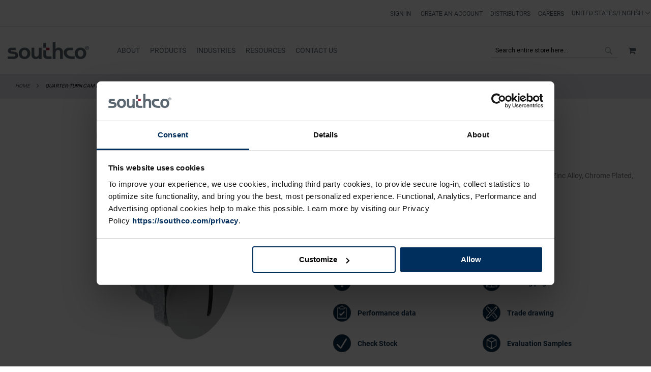

--- FILE ---
content_type: text/html; charset=UTF-8
request_url: https://southco.com/en_us_int/e5-2-001-141
body_size: 40642
content:
<!doctype html>
<html lang="en">
    <head prefix="og: http://ogp.me/ns# fb: http://ogp.me/ns/fb# product: http://ogp.me/ns/product#">
        <script>
    var BASE_URL = 'https://southco.com/en_us_int/';
    var require = {
        "baseUrl": "https://staticassets.southco.com/static/version1766544229/frontend/Pearl/weltpixel_custom/en_US"
    };
</script>
<script type='text/javascript' src='https://cdnjs.cloudflare.com/ajax/libs/dompurify/2.2.3/purify.js'></script>        <meta charset="utf-8"/>
<meta name="title" content="E5-2-001-141 | Quarter-Turn Cam Latch, Slotted Recess, 34mm (1.34 in) Grip, Sealed, Zinc Alloy, Chrome Plated, Bright | Southco"/>
<meta name="description" content="Quarter-Turn Cam Latch, Slotted Recess, 34mm (1.34 in) Grip, Sealed, Zinc Alloy, Chrome Plated, Bright"/>
<meta name="keywords" content="Southco
Latches
Hinges
Handles 
Marine Latches"/>
<meta name="robots" content="INDEX,FOLLOW"/>
<meta name="viewport" content="width=device-width, initial-scale=1"/>
<meta name="format-detection" content="telephone=no"/>
<title>E5-2-001-141 | Quarter-Turn Cam Latch, Slotted Recess, 34mm (1.34 in) Grip, Sealed, Zinc Alloy, Chrome Plated, Bright | Southco</title>
                <link rel="stylesheet" type="text/css" media="all" href="https://staticassets.southco.com/static/version1766544229/frontend/Pearl/weltpixel_custom/en_US/WeltPixel_CustomHeader/css/weltpixel_custom_header_en_us_int.min.css" />
<link rel="stylesheet" type="text/css" media="all" href="https://staticassets.southco.com/static/version1766544229/frontend/Pearl/weltpixel_custom/en_US/WeltPixel_CustomFooter/css/weltpixel_custom_footer_en_us_int.min.css" />
<link rel="stylesheet" type="text/css" media="all" href="https://staticassets.southco.com/static/version1766544229/frontend/Pearl/weltpixel_custom/en_US/WeltPixel_ProductPage/css/weltpixel_product_store_en_us_int.min.css" />
<link rel="stylesheet" type="text/css" media="all" href="https://staticassets.southco.com/static/version1766544229/frontend/Pearl/weltpixel_custom/en_US/WeltPixel_CategoryPage/css/weltpixel_category_store_en_us_int.min.css" />
<link rel="stylesheet" type="text/css" media="all" href="https://staticassets.southco.com/static/version1766544229/frontend/Pearl/weltpixel_custom/en_US/Eltrino_Featured/css/owl.carousel.min.css" />
<link rel="stylesheet" type="text/css" media="all" href="https://staticassets.southco.com/static/version1766544229/frontend/Pearl/weltpixel_custom/en_US/css/styles-m.min.css" />
<link rel="stylesheet" type="text/css" media="all" href="https://staticassets.southco.com/static/version1766544229/frontend/Pearl/weltpixel_custom/en_US/jquery/uppy/dist/uppy-custom.min.css" />
<link rel="stylesheet" type="text/css" media="all" href="https://staticassets.southco.com/static/version1766544229/frontend/Pearl/weltpixel_custom/en_US/Amasty_Base/vendor/slick/amslick.min.css" />
<link rel="stylesheet" type="text/css" media="all" href="https://staticassets.southco.com/static/version1766544229/frontend/Pearl/weltpixel_custom/en_US/Magezon_Core/css/styles.min.css" />
<link rel="stylesheet" type="text/css" media="all" href="https://staticassets.southco.com/static/version1766544229/frontend/Pearl/weltpixel_custom/en_US/Magezon_Core/css/owlcarousel/owl.carousel.min.css" />
<link rel="stylesheet" type="text/css" media="all" href="https://staticassets.southco.com/static/version1766544229/frontend/Pearl/weltpixel_custom/en_US/Magezon_Core/css/animate.min.css" />
<link rel="stylesheet" type="text/css" media="all" href="https://staticassets.southco.com/static/version1766544229/frontend/Pearl/weltpixel_custom/en_US/Magezon_Core/css/fontawesome5.min.css" />
<link rel="stylesheet" type="text/css" media="all" href="https://staticassets.southco.com/static/version1766544229/frontend/Pearl/weltpixel_custom/en_US/Magezon_Core/css/mgz_font.min.css" />
<link rel="stylesheet" type="text/css" media="all" href="https://staticassets.southco.com/static/version1766544229/frontend/Pearl/weltpixel_custom/en_US/Magezon_Core/css/mgz_bootstrap.min.css" />
<link rel="stylesheet" type="text/css" media="all" href="https://staticassets.southco.com/static/version1766544229/frontend/Pearl/weltpixel_custom/en_US/Magezon_Builder/css/openiconic.min.css" />
<link rel="stylesheet" type="text/css" media="all" href="https://staticassets.southco.com/static/version1766544229/frontend/Pearl/weltpixel_custom/en_US/Magezon_Builder/css/styles.min.css" />
<link rel="stylesheet" type="text/css" media="all" href="https://staticassets.southco.com/static/version1766544229/frontend/Pearl/weltpixel_custom/en_US/Magezon_Builder/css/common.min.css" />
<link rel="stylesheet" type="text/css" media="all" href="https://staticassets.southco.com/static/version1766544229/frontend/Pearl/weltpixel_custom/en_US/Magezon_NinjaMenus/css/styles.min.css" />
<link rel="stylesheet" type="text/css" media="all" href="https://staticassets.southco.com/static/version1766544229/frontend/Pearl/weltpixel_custom/en_US/StripeIntegration_Payments/css/wallets.min.css" />
<link rel="stylesheet" type="text/css" media="all" href="https://staticassets.southco.com/static/version1766544229/frontend/Pearl/weltpixel_custom/en_US/WeltPixel_OwlCarouselSlider/css/owl.carousel.min.css" />
<link rel="stylesheet" type="text/css" media="all" href="https://staticassets.southco.com/static/version1766544229/frontend/Pearl/weltpixel_custom/en_US/css/source/otherpages.min.css" />
<link rel="stylesheet" type="text/css" media="all" href="https://staticassets.southco.com/static/version1766544229/frontend/Pearl/weltpixel_custom/en_US/css/popup.min.css" />
<link rel="stylesheet" type="text/css" media="all" href="https://staticassets.southco.com/static/version1766544229/frontend/Pearl/weltpixel_custom/en_US/css/source/h1_tag.min.css" />
<link rel="stylesheet" type="text/css" media="all" href="https://staticassets.southco.com/static/version1766544229/frontend/Pearl/weltpixel_custom/en_US/mage/gallery/gallery.min.css" />
<link rel="stylesheet" type="text/css" media="all" href="https://staticassets.southco.com/static/version1766544229/frontend/Pearl/weltpixel_custom/en_US/Mageplaza_Faqs/css/materialize.min.css" />
<link rel="stylesheet" type="text/css" media="all" href="https://staticassets.southco.com/static/version1766544229/frontend/Pearl/weltpixel_custom/en_US/Mageplaza_Faqs/css/style.min.css" />
<link rel="stylesheet" type="text/css" media="all" href="https://staticassets.southco.com/static/version1766544229/frontend/Pearl/weltpixel_custom/en_US/Mageplaza_Core/css/magnific-popup.min.css" />
<link rel="stylesheet" type="text/css" media="all" href="https://staticassets.southco.com/static/version1766544229/frontend/Pearl/weltpixel_custom/en_US/WeltPixel_DesignElements/css/bootstrap_grid.min.css" />
<link rel="stylesheet" type="text/css" media="all" href="https://staticassets.southco.com/static/version1766544229/frontend/Pearl/weltpixel_custom/en_US/WeltPixel_DesignElements/css/font-icons-core.min.css" />
<link rel="stylesheet" type="text/css" media="all" href="https://staticassets.southco.com/static/version1766544229/frontend/Pearl/weltpixel_custom/en_US/WeltPixel_DesignElements/css/imports/shortcodes/social-icons.min.css" />
<link rel="stylesheet" type="text/css" media="all" href="https://staticassets.southco.com/static/version1766544229/frontend/Pearl/weltpixel_custom/en_US/WeltPixel_DesignElements/css/imports/shortcodes/styled-icons.min.css" />
<link rel="stylesheet" type="text/css" media="all" href="https://staticassets.southco.com/static/version1766544229/frontend/Pearl/weltpixel_custom/en_US/WeltPixel_DesignElements/css/font-icons-extended.min.css" />
<link rel="stylesheet" type="text/css" media="all" href="https://staticassets.southco.com/static/version1766544229/frontend/Pearl/weltpixel_custom/en_US/WeltPixel_DesignElements/css/utilities.min.css" />
<link rel="stylesheet" type="text/css" media="all" href="https://staticassets.southco.com/static/version1766544229/frontend/Pearl/weltpixel_custom/en_US/WeltPixel_DesignElements/css/imports/shortcodes/tabs.min.css" />
<link rel="stylesheet" type="text/css" media="all" href="https://staticassets.southco.com/static/version1766544229/frontend/Pearl/weltpixel_custom/en_US/WeltPixel_DesignElements/css/imports/shortcodes/toggles-accordions.min.css" />
<link rel="stylesheet" type="text/css" media="all" href="https://staticassets.southco.com/static/version1766544229/frontend/Pearl/weltpixel_custom/en_US/WeltPixel_DesignElements/css/imports/shortcodes/headings.min.css" />
<link rel="stylesheet" type="text/css" media="all" href="https://staticassets.southco.com/static/version1766544229/frontend/Pearl/weltpixel_custom/en_US/WeltPixel_DesignElements/css/imports/shortcodes/blockquotes.min.css" />
<link rel="stylesheet" type="text/css" media="all" href="https://staticassets.southco.com/static/version1766544229/frontend/Pearl/weltpixel_custom/en_US/WeltPixel_DesignElements/css/responsive.min.css" />
<link rel="stylesheet" type="text/css" media="all" href="https://staticassets.southco.com/static/version1766544229/frontend/Pearl/weltpixel_custom/en_US/WeltPixel_DesignElements/css/pagetitle.min.css" />
<link rel="stylesheet" type="text/css" media="all" href="https://staticassets.southco.com/static/version1766544229/frontend/Pearl/weltpixel_custom/en_US/WeltPixel_DesignElements/css/columns_grids.min.css" />
<link rel="stylesheet" type="text/css" media="all" href="https://staticassets.southco.com/static/version1766544229/frontend/Pearl/weltpixel_custom/en_US/WeltPixel_DesignElements/css/imports/shortcodes/feature-box-core.min.css" />
<link rel="stylesheet" type="text/css" media="all" href="https://staticassets.southco.com/static/version1766544229/frontend/Pearl/weltpixel_custom/en_US/WeltPixel_DesignElements/css/imports/shortcodes/feature-box-extended.min.css" />
<link rel="stylesheet" type="text/css" media="all" href="https://staticassets.southco.com/static/version1766544229/frontend/Pearl/weltpixel_custom/en_US/WeltPixel_DesignElements/css/bootstrap_buttons.min.css" />
<link rel="stylesheet" type="text/css" media="all" href="https://staticassets.southco.com/static/version1766544229/frontend/Pearl/weltpixel_custom/en_US/WeltPixel_DesignElements/css/imports/shortcodes/buttons.min.css" />
<link rel="stylesheet" type="text/css" media="all" href="https://staticassets.southco.com/static/version1766544229/frontend/Pearl/weltpixel_custom/en_US/WeltPixel_FullPageScroll/css/jquery.fullPage.min.css" />
<link rel="stylesheet" type="text/css" media="all" href="https://staticassets.southco.com/static/version1766544229/frontend/Pearl/weltpixel_custom/en_US/WeltPixel_FullPageScroll/css/custom.min.css" />
<link rel="stylesheet" type="text/css" media="screen and (min-width: 768px)" href="https://staticassets.southco.com/static/version1766544229/frontend/Pearl/weltpixel_custom/en_US/css/styles-l.min.css" />
<link rel="stylesheet" type="text/css" media="print" href="https://staticassets.southco.com/static/version1766544229/frontend/Pearl/weltpixel_custom/en_US/css/print.min.css" />
<link rel="stylesheet" type="text/css" media="all" href="https://use.fontawesome.com/releases/v6.3.0/css/all.css" />
<script type="text/javascript" src="https://staticassets.southco.com/static/version1766544229/frontend/Pearl/weltpixel_custom/en_US/requirejs/require.min.js"></script>
<script type="text/javascript" src="https://staticassets.southco.com/static/version1766544229/frontend/Pearl/weltpixel_custom/en_US/requirejs-min-resolver.min.js"></script>
<script type="text/javascript" src="https://staticassets.southco.com/static/version1766544229/frontend/Pearl/weltpixel_custom/en_US/mage/requirejs/mixins.min.js"></script>
<script type="text/javascript" src="https://staticassets.southco.com/static/version1766544229/frontend/Pearl/weltpixel_custom/en_US/requirejs-config.min.js"></script>
<script type="text/javascript" src="https://staticassets.southco.com/static/version1766544229/frontend/Pearl/weltpixel_custom/en_US/Smile_ElasticsuiteTracker/js/tracking.min.js"></script>
<script type="text/javascript" src="https://staticassets.southco.com/static/version1766544229/frontend/Pearl/weltpixel_custom/en_US/Southco_CSPage/js/cschat.min.js"></script>
<!--[if IE 11]>
<script type="text/javascript" src="https://staticassets.southco.com/static/version1766544229/frontend/Pearl/weltpixel_custom/en_US/Klevu_Search/js/klevu/ieUrlPolyfill.min.js"></script>
<![endif]-->
<link rel="preload" as="font" crossorigin="anonymous" href="https://staticassets.southco.com/static/version1766544229/frontend/Pearl/weltpixel_custom/en_US/fonts/opensans/light/opensans-300.woff2" />
<link rel="preload" as="font" crossorigin="anonymous" href="https://staticassets.southco.com/static/version1766544229/frontend/Pearl/weltpixel_custom/en_US/fonts/opensans/regular/opensans-400.woff2" />
<link rel="preload" as="font" crossorigin="anonymous" href="https://staticassets.southco.com/static/version1766544229/frontend/Pearl/weltpixel_custom/en_US/fonts/opensans/semibold/opensans-600.woff2" />
<link rel="preload" as="font" crossorigin="anonymous" href="https://staticassets.southco.com/static/version1766544229/frontend/Pearl/weltpixel_custom/en_US/fonts/opensans/bold/opensans-700.woff2" />
<link rel="preload" as="font" crossorigin="anonymous" href="https://staticassets.southco.com/static/version1766544229/frontend/Pearl/weltpixel_custom/en_US/fonts/Luma-Icons.woff2" />
<link rel="preload" as="font" crossorigin="anonymous" href="https://staticassets.southco.com/static/version1766544229/frontend/Pearl/weltpixel_custom/en_US/WeltPixel_DesignElements/fonts/Simple-Line-Icons.woff2" />
<link rel="preload" as="font" crossorigin="anonymous" href="https://staticassets.southco.com/static/version1766544229/frontend/Pearl/weltpixel_custom/en_US/WeltPixel_DesignElements/fonts/lined-icons.woff2" />
<link rel="preload" as="font" crossorigin="anonymous" href="https://staticassets.southco.com/static/version1766544229/frontend/Pearl/weltpixel_custom/en_US/WeltPixel_DesignElements/fonts/font-icons.woff2" />
<link rel="canonical" href="https://southco.com/en_us_int/e5-2-001-141" />
<link rel="alternate" hreflang="en-US" href="https://southco.com/en_us_int/e5-2-001-141" />
<link rel="alternate" hreflang="en-IN" href="https://southco.com/en_in_int/e5-2-001-141" />
<link rel="alternate" hreflang="en-GB" href="https://southco.com/en_gb_int/e5-2-001-141" />
<link rel="alternate" hreflang="en-AU" href="https://southco.com/en_au_int/e5-2-001-141" />
<link rel="alternate" hreflang="en" href="https://southco.com/en_any_int/e5-2-001-141" />
<link rel="alternate" hreflang="fr-BE" href="https://southco.com/fr_eu_int/e5-2-001-141" />
<link rel="alternate" hreflang="fr-CH" href="https://southco.com/fr_eu_int/e5-2-001-141" />
<link rel="alternate" hreflang="fr-CA" href="https://southco.com/fr_any_int/e5-2-001-141" />
<link rel="alternate" hreflang="pt-BR" href="https://southco.com.br/pt_br_int/e5-2-001-141" />
<link rel="alternate" hreflang="de" href="https://southco.com/de_eu_int/e5-2-001-141" />
<link rel="alternate" hreflang="es-ES" href="https://southco.com/es_eu_int/e5-2-001-141" />
<link rel="alternate" hreflang="es" href="https://southco.com/es_any_int/e5-2-001-141" />
<link rel="alternate" hreflang="fr-FR" href="https://southco.com/fr_eu_int/e5-2-001-141" />
<link rel="alternate" hreflang="fr" href="https://southco.com/fr_any_int/e5-2-001-141" />
<link rel="alternate" hreflang="it" href="https://southco.com/it_eu_int/e5-2-001-141" />
<link rel="alternate" hreflang="zh" href="https://southco.com/zh_cn_int/e5-2-001-141" />
<link rel="alternate" hreflang="ja" href="https://southco.com/ja_jp_int/e5-2-001-141" />
<link rel="alternate" hreflang="ko" href="https://southco.com/ko_kr_int/e5-2-001-141" />
<link rel="alternate" hreflang="pt" href="https://southco.com/pt_eu_int/e5-2-001-141" />
<link rel="alternate" hreflang="x-default" href="https://southco.com/en_any_int/e5-2-001-141" />
<link rel="icon" type="image/x-icon" href="https://media.southco.com/media/favicon/stores/15/favicon1.ico" />
<link rel="shortcut icon" type="image/x-icon" href="https://media.southco.com/media/favicon/stores/15/favicon1.ico" />
<!-- Google Consent Mode -->
<script data-cookieconsent="ignore">      
        window.dataLayer = window.dataLayer || [];
        function gtag() {
        dataLayer.push(arguments)     
        }      
        gtag("consent", "default", {
        ad_personalization: "denied",
        ad_storage: "denied",
        ad_user_data: "denied",
        analytics_storage: "denied",
        functionality_storage: "denied",
        personalization_storage: "denied",
        security_storage: "granted",
        wait_for_update: 500
      });
      gtag("set", "ads_data_redaction", true);
      gtag("set", "url_passthrough", true);
</script>
<!-- End Google Consent Mode-->
<!-- Google Tag Manager -->
<script>(function(w,d,s,l,i){w[l]=w[l]||[];w[l].push({'gtm.start':
new Date().getTime(),event:'gtm.js'});var f=d.getElementsByTagName(s)[0],
j=d.createElement(s),dl=l!='dataLayer'?'&l='+l:'';j.async=true;j.src=
'https://www.googletagmanager.com/gtm.js?id='+i+dl;f.parentNode.insertBefore(j,f);
})(window,document,'script','dataLayer','GTM-KFSC6ST');</script>
 
<script id="Cookiebot" data-culture="en" src="https://consent.cookiebot.com/uc.js" data-cbid="e1ba22ab-3683-41f7-8f18-38770044eab5" type="text/javascript"></script>

<script type="text/plain" data-cookieconsent="statistics">
window.NREUM||(NREUM={}),__nr_require=function(t,e,n){function r(n){if(!e[n]){var o=e[n]={exports:{}};t[n][0].call(o.exports,function(e){var o=t[n][1][e];return r(o||e)},o,o.exports)}return e[n].exports}if("function"==typeof __nr_require)return __nr_require;for(var o=0;o<n.length;o++)r(n[o]);return r}({1:[function(t,e,n){function r(t){try{s.console&&console.log(t)}catch(e){}}var o,i=t("ee"),a=t(25),s={};try{o=localStorage.getItem("__nr_flags").split(","),console&&"function"==typeof console.log&&(s.console=!0,o.indexOf("dev")!==-1&&(s.dev=!0),o.indexOf("nr_dev")!==-1&&(s.nrDev=!0))}catch(c){}s.nrDev&&i.on("internal-error",function(t){r(t.stack)}),s.dev&&i.on("fn-err",function(t,e,n){r(n.stack)}),s.dev&&(r("NR AGENT IN DEVELOPMENT MODE"),r("flags: "+a(s,function(t,e){return t}).join(", ")))},{}],2:[function(t,e,n){function r(t,e,n,r,s){try{l?l-=1:o(s||new UncaughtException(t,e,n),!0)}catch(f){try{i("ierr",[f,c.now(),!0])}catch(d){}}return"function"==typeof u&&u.apply(this,a(arguments))}function UncaughtException(t,e,n){this.message=t||"Uncaught error with no additional information",this.sourceURL=e,this.line=n}function o(t,e){var n=e?null:c.now();i("err",[t,n])}var i=t("handle"),a=t(26),s=t("ee"),c=t("loader"),f=t("gos"),u=window.onerror,d=!1,p="nr@seenError",l=0;c.features.err=!0,t(1),window.onerror=r;try{throw new Error}catch(h){"stack"in h&&(t(13),t(12),"addEventListener"in window&&t(6),c.xhrWrappable&&t(14),d=!0)}s.on("fn-start",function(t,e,n){d&&(l+=1)}),s.on("fn-err",function(t,e,n){d&&!n[p]&&(f(n,p,function(){return!0}),this.thrown=!0,o(n))}),s.on("fn-end",function(){d&&!this.thrown&&l>0&&(l-=1)}),s.on("internal-error",function(t){i("ierr",[t,c.now(),!0])})},{}],3:[function(t,e,n){t("loader").features.ins=!0},{}],4:[function(t,e,n){function r(){L++,C=g.hash,this[u]=y.now()}function o(){L--,g.hash!==C&&i(0,!0);var t=y.now();this[h]=~~this[h]+t-this[u],this[d]=t}function i(t,e){E.emit("newURL",[""+g,e])}function a(t,e){t.on(e,function(){this[e]=y.now()})}var s="-start",c="-end",f="-body",u="fn"+s,d="fn"+c,p="cb"+s,l="cb"+c,h="jsTime",m="fetch",v="addEventListener",w=window,g=w.location,y=t("loader");if(w[v]&&y.xhrWrappable){var x=t(10),b=t(11),E=t(8),O=t(6),R=t(13),P=t(7),T=t(14),N=t(9),M=t("ee"),S=M.get("tracer");t(16),y.features.spa=!0;var C,L=0;M.on(u,r),M.on(p,r),M.on(d,o),M.on(l,o),M.buffer([u,d,"xhr-done","xhr-resolved"]),O.buffer([u]),R.buffer(["setTimeout"+c,"clearTimeout"+s,u]),T.buffer([u,"new-xhr","send-xhr"+s]),P.buffer([m+s,m+"-done",m+f+s,m+f+c]),E.buffer(["newURL"]),x.buffer([u]),b.buffer(["propagate",p,l,"executor-err","resolve"+s]),S.buffer([u,"no-"+u]),N.buffer(["new-jsonp","cb-start","jsonp-error","jsonp-end"]),a(T,"send-xhr"+s),a(M,"xhr-resolved"),a(M,"xhr-done"),a(P,m+s),a(P,m+"-done"),a(N,"new-jsonp"),a(N,"jsonp-end"),a(N,"cb-start"),E.on("pushState-end",i),E.on("replaceState-end",i),w[v]("hashchange",i,!0),w[v]("load",i,!0),w[v]("popstate",function(){i(0,L>1)},!0)}},{}],5:[function(t,e,n){function r(t){}if(window.performance&&window.performance.timing&&window.performance.getEntriesByType){var o=t("ee"),i=t("handle"),a=t(13),s=t(12),c="learResourceTimings",f="addEventListener",u="resourcetimingbufferfull",d="bstResource",p="resource",l="-start",h="-end",m="fn"+l,v="fn"+h,w="bstTimer",g="pushState",y=t("loader");y.features.stn=!0,t(8),"addEventListener"in window&&t(6);var x=NREUM.o.EV;o.on(m,function(t,e){var n=t[0];n instanceof x&&(this.bstStart=y.now())}),o.on(v,function(t,e){var n=t[0];n instanceof x&&i("bst",[n,e,this.bstStart,y.now()])}),a.on(m,function(t,e,n){this.bstStart=y.now(),this.bstType=n}),a.on(v,function(t,e){i(w,[e,this.bstStart,y.now(),this.bstType])}),s.on(m,function(){this.bstStart=y.now()}),s.on(v,function(t,e){i(w,[e,this.bstStart,y.now(),"requestAnimationFrame"])}),o.on(g+l,function(t){this.time=y.now(),this.startPath=location.pathname+location.hash}),o.on(g+h,function(t){i("bstHist",[location.pathname+location.hash,this.startPath,this.time])}),f in window.performance&&(window.performance["c"+c]?window.performance[f](u,function(t){i(d,[window.performance.getEntriesByType(p)]),window.performance["c"+c]()},!1):window.performance[f]("webkit"+u,function(t){i(d,[window.performance.getEntriesByType(p)]),window.performance["webkitC"+c]()},!1)),document[f]("scroll",r,{passive:!0}),document[f]("keypress",r,!1),document[f]("click",r,!1)}},{}],6:[function(t,e,n){function r(t){for(var e=t;e&&!e.hasOwnProperty(u);)e=Object.getPrototypeOf(e);e&&o(e)}function o(t){s.inPlace(t,[u,d],"-",i)}function i(t,e){return t[1]}var a=t("ee").get("events"),s=t("wrap-function")(a,!0),c=t("gos"),f=XMLHttpRequest,u="addEventListener",d="removeEventListener";e.exports=a,"getPrototypeOf"in Object?(r(document),r(window),r(f.prototype)):f.prototype.hasOwnProperty(u)&&(o(window),o(f.prototype)),a.on(u+"-start",function(t,e){var n=t[1],r=c(n,"nr@wrapped",function(){function t(){if("function"==typeof n.handleEvent)return n.handleEvent.apply(n,arguments)}var e={object:t,"function":n}[typeof n];return e?s(e,"fn-",null,e.name||"anonymous"):n});this.wrapped=t[1]=r}),a.on(d+"-start",function(t){t[1]=this.wrapped||t[1]})},{}],7:[function(t,e,n){function r(t,e,n){var r=t[e];"function"==typeof r&&(t[e]=function(){var t=i(arguments),e={};o.emit(n+"before-start",[t],e);var a;e[m]&&e[m].dt&&(a=e[m].dt);var s=r.apply(this,t);return o.emit(n+"start",[t,a],s),s.then(function(t){return o.emit(n+"end",[null,t],s),t},function(t){throw o.emit(n+"end",[t],s),t})})}var o=t("ee").get("fetch"),i=t(26),a=t(25);e.exports=o;var s=window,c="fetch-",f=c+"body-",u=["arrayBuffer","blob","json","text","formData"],d=s.Request,p=s.Response,l=s.fetch,h="prototype",m="nr@context";d&&p&&l&&(a(u,function(t,e){r(d[h],e,f),r(p[h],e,f)}),r(s,"fetch",c),o.on(c+"end",function(t,e){var n=this;if(e){var r=e.headers.get("content-length");null!==r&&(n.rxSize=r),o.emit(c+"done",[null,e],n)}else o.emit(c+"done",[t],n)}))},{}],8:[function(t,e,n){var r=t("ee").get("history"),o=t("wrap-function")(r);e.exports=r;var i=window.history&&window.history.constructor&&window.history.constructor.prototype,a=window.history;i&&i.pushState&&i.replaceState&&(a=i),o.inPlace(a,["pushState","replaceState"],"-")},{}],9:[function(t,e,n){function r(t){function e(){c.emit("jsonp-end",[],p),t.removeEventListener("load",e,!1),t.removeEventListener("error",n,!1)}function n(){c.emit("jsonp-error",[],p),c.emit("jsonp-end",[],p),t.removeEventListener("load",e,!1),t.removeEventListener("error",n,!1)}var r=t&&"string"==typeof t.nodeName&&"script"===t.nodeName.toLowerCase();if(r){var o="function"==typeof t.addEventListener;if(o){var a=i(t.src);if(a){var u=s(a),d="function"==typeof u.parent[u.key];if(d){var p={};f.inPlace(u.parent,[u.key],"cb-",p),t.addEventListener("load",e,!1),t.addEventListener("error",n,!1),c.emit("new-jsonp",[t.src],p)}}}}}function o(){return"addEventListener"in window}function i(t){var e=t.match(u);return e?e[1]:null}function a(t,e){var n=t.match(p),r=n[1],o=n[3];return o?a(o,e[r]):e[r]}function s(t){var e=t.match(d);return e&&e.length>=3?{key:e[2],parent:a(e[1],window)}:{key:t,parent:window}}var c=t("ee").get("jsonp"),f=t("wrap-function")(c);if(e.exports=c,o()){var u=/[?&](?:callback|cb)=([^&#]+)/,d=/(.*)\.([^.]+)/,p=/^(\w+)(\.|$)(.*)$/,l=["appendChild","insertBefore","replaceChild"];Node&&Node.prototype&&Node.prototype.appendChild?f.inPlace(Node.prototype,l,"dom-"):(f.inPlace(HTMLElement.prototype,l,"dom-"),f.inPlace(HTMLHeadElement.prototype,l,"dom-"),f.inPlace(HTMLBodyElement.prototype,l,"dom-")),c.on("dom-start",function(t){r(t[0])})}},{}],10:[function(t,e,n){var r=t("ee").get("mutation"),o=t("wrap-function")(r),i=NREUM.o.MO;e.exports=r,i&&(window.MutationObserver=function(t){return this instanceof i?new i(o(t,"fn-")):i.apply(this,arguments)},MutationObserver.prototype=i.prototype)},{}],11:[function(t,e,n){function r(t){var e=a.context(),n=s(t,"executor-",e),r=new f(n);return a.context(r).getCtx=function(){return e},a.emit("new-promise",[r,e],e),r}function o(t,e){return e}var i=t("wrap-function"),a=t("ee").get("promise"),s=i(a),c=t(25),f=NREUM.o.PR;e.exports=a,f&&(window.Promise=r,["all","race"].forEach(function(t){var e=f[t];f[t]=function(n){function r(t){return function(){a.emit("propagate",[null,!o],i),o=o||!t}}var o=!1;c(n,function(e,n){Promise.resolve(n).then(r("all"===t),r(!1))});var i=e.apply(f,arguments),s=f.resolve(i);return s}}),["resolve","reject"].forEach(function(t){var e=f[t];f[t]=function(t){var n=e.apply(f,arguments);return t!==n&&a.emit("propagate",[t,!0],n),n}}),f.prototype["catch"]=function(t){return this.then(null,t)},f.prototype=Object.create(f.prototype,{constructor:{value:r}}),c(Object.getOwnPropertyNames(f),function(t,e){try{r[e]=f[e]}catch(n){}}),a.on("executor-start",function(t){t[0]=s(t[0],"resolve-",this),t[1]=s(t[1],"resolve-",this)}),a.on("executor-err",function(t,e,n){t[1](n)}),s.inPlace(f.prototype,["then"],"then-",o),a.on("then-start",function(t,e){this.promise=e,t[0]=s(t[0],"cb-",this),t[1]=s(t[1],"cb-",this)}),a.on("then-end",function(t,e,n){this.nextPromise=n;var r=this.promise;a.emit("propagate",[r,!0],n)}),a.on("cb-end",function(t,e,n){a.emit("propagate",[n,!0],this.nextPromise)}),a.on("propagate",function(t,e,n){this.getCtx&&!e||(this.getCtx=function(){if(t instanceof Promise)var e=a.context(t);return e&&e.getCtx?e.getCtx():this})}),r.toString=function(){return""+f})},{}],12:[function(t,e,n){var r=t("ee").get("raf"),o=t("wrap-function")(r),i="equestAnimationFrame";e.exports=r,o.inPlace(window,["r"+i,"mozR"+i,"webkitR"+i,"msR"+i],"raf-"),r.on("raf-start",function(t){t[0]=o(t[0],"fn-")})},{}],13:[function(t,e,n){function r(t,e,n){t[0]=a(t[0],"fn-",null,n)}function o(t,e,n){this.method=n,this.timerDuration=isNaN(t[1])?0:+t[1],t[0]=a(t[0],"fn-",this,n)}var i=t("ee").get("timer"),a=t("wrap-function")(i),s="setTimeout",c="setInterval",f="clearTimeout",u="-start",d="-";e.exports=i,a.inPlace(window,[s,"setImmediate"],s+d),a.inPlace(window,[c],c+d),a.inPlace(window,[f,"clearImmediate"],f+d),i.on(c+u,r),i.on(s+u,o)},{}],14:[function(t,e,n){function r(t,e){d.inPlace(e,["onreadystatechange"],"fn-",s)}function o(){var t=this,e=u.context(t);t.readyState>3&&!e.resolved&&(e.resolved=!0,u.emit("xhr-resolved",[],t)),d.inPlace(t,g,"fn-",s)}function i(t){y.push(t),h&&(b?b.then(a):v?v(a):(E=-E,O.data=E))}function a(){for(var t=0;t<y.length;t++)r([],y[t]);y.length&&(y=[])}function s(t,e){return e}function c(t,e){for(var n in t)e[n]=t[n];return e}t(6);var f=t("ee"),u=f.get("xhr"),d=t("wrap-function")(u),p=NREUM.o,l=p.XHR,h=p.MO,m=p.PR,v=p.SI,w="readystatechange",g=["onload","onerror","onabort","onloadstart","onloadend","onprogress","ontimeout"],y=[];e.exports=u;var x=window.XMLHttpRequest=function(t){var e=new l(t);try{u.emit("new-xhr",[e],e),e.addEventListener(w,o,!1)}catch(n){try{u.emit("internal-error",[n])}catch(r){}}return e};if(c(l,x),x.prototype=l.prototype,d.inPlace(x.prototype,["open","send"],"-xhr-",s),u.on("send-xhr-start",function(t,e){r(t,e),i(e)}),u.on("open-xhr-start",r),h){var b=m&&m.resolve();if(!v&&!m){var E=1,O=document.createTextNode(E);new h(a).observe(O,{characterData:!0})}}else f.on("fn-end",function(t){t[0]&&t[0].type===w||a()})},{}],15:[function(t,e,n){function r(t){if(!i(t))return null;var e=window.NREUM;if(!e.loader_config)return null;var n=(e.loader_config.accountID||"").toString()||null,r=(e.loader_config.agentID||"").toString()||null,s=(e.loader_config.trustKey||"").toString()||null;if(!n||!r)return null;var c=a.generateCatId(),f=a.generateCatId(),u=Date.now(),d=o(c,f,u,n,r,s);return{header:d,guid:c,traceId:f,timestamp:u}}function o(t,e,n,r,o,i){var a="btoa"in window&&"function"==typeof window.btoa;if(!a)return null;var s={v:[0,1],d:{ty:"Browser",ac:r,ap:o,id:t,tr:e,ti:n}};return i&&r!==i&&(s.d.tk=i),btoa(JSON.stringify(s))}function i(t){var e=!1,n=!1,r={};if("init"in NREUM&&"distributed_tracing"in NREUM.init&&(r=NREUM.init.distributed_tracing,n=!!r.enabled),n)if(t.sameOrigin)e=!0;else if(r.allowed_origins instanceof Array)for(var o=0;o<r.allowed_origins.length;o++){var i=s(r.allowed_origins[o]);if(t.hostname===i.hostname&&t.protocol===i.protocol&&t.port===i.port){e=!0;break}}return n&&e}var a=t(23),s=t(17);e.exports={generateTracePayload:r,shouldGenerateTrace:i}},{}],16:[function(t,e,n){function r(t){var e=this.params,n=this.metrics;if(!this.ended){this.ended=!0;for(var r=0;r<p;r++)t.removeEventListener(d[r],this.listener,!1);e.aborted||(n.duration=a.now()-this.startTime,this.loadCaptureCalled||4!==t.readyState?null==e.status&&(e.status=0):i(this,t),n.cbTime=this.cbTime,u.emit("xhr-done",[t],t),s("xhr",[e,n,this.startTime]))}}function o(t,e){var n=c(e),r=t.params;r.host=n.hostname+":"+n.port,r.pathname=n.pathname,t.parsedOrigin=c(e),t.sameOrigin=t.parsedOrigin.sameOrigin}function i(t,e){t.params.status=e.status;var n=v(e,t.lastSize);if(n&&(t.metrics.rxSize=n),t.sameOrigin){var r=e.getResponseHeader("X-NewRelic-App-Data");r&&(t.params.cat=r.split(", ").pop())}t.loadCaptureCalled=!0}var a=t("loader");if(a.xhrWrappable){var s=t("handle"),c=t(17),f=t(15).generateTracePayload,u=t("ee"),d=["load","error","abort","timeout"],p=d.length,l=t("id"),h=t(21),m=t(20),v=t(18),w=window.XMLHttpRequest;a.features.xhr=!0,t(14),t(7),u.on("new-xhr",function(t){var e=this;e.totalCbs=0,e.called=0,e.cbTime=0,e.end=r,e.ended=!1,e.xhrGuids={},e.lastSize=null,e.loadCaptureCalled=!1,t.addEventListener("load",function(n){i(e,t)},!1),h&&(h>34||h<10)||window.opera||t.addEventListener("progress",function(t){e.lastSize=t.loaded},!1)}),u.on("open-xhr-start",function(t){this.params={method:t[0]},o(this,t[1]),this.metrics={}}),u.on("open-xhr-end",function(t,e){"loader_config"in NREUM&&"xpid"in NREUM.loader_config&&this.sameOrigin&&e.setRequestHeader("X-NewRelic-ID",NREUM.loader_config.xpid);var n=f(this.parsedOrigin);n&&n.header&&(e.setRequestHeader("newrelic",n.header),this.dt=n)}),u.on("send-xhr-start",function(t,e){var n=this.metrics,r=t[0],o=this;if(n&&r){var i=m(r);i&&(n.txSize=i)}this.startTime=a.now(),this.listener=function(t){try{"abort"!==t.type||o.loadCaptureCalled||(o.params.aborted=!0),("load"!==t.type||o.called===o.totalCbs&&(o.onloadCalled||"function"!=typeof e.onload))&&o.end(e)}catch(n){try{u.emit("internal-error",[n])}catch(r){}}};for(var s=0;s<p;s++)e.addEventListener(d[s],this.listener,!1)}),u.on("xhr-cb-time",function(t,e,n){this.cbTime+=t,e?this.onloadCalled=!0:this.called+=1,this.called!==this.totalCbs||!this.onloadCalled&&"function"==typeof n.onload||this.end(n)}),u.on("xhr-load-added",function(t,e){var n=""+l(t)+!!e;this.xhrGuids&&!this.xhrGuids[n]&&(this.xhrGuids[n]=!0,this.totalCbs+=1)}),u.on("xhr-load-removed",function(t,e){var n=""+l(t)+!!e;this.xhrGuids&&this.xhrGuids[n]&&(delete this.xhrGuids[n],this.totalCbs-=1)}),u.on("addEventListener-end",function(t,e){e instanceof w&&"load"===t[0]&&u.emit("xhr-load-added",[t[1],t[2]],e)}),u.on("removeEventListener-end",function(t,e){e instanceof w&&"load"===t[0]&&u.emit("xhr-load-removed",[t[1],t[2]],e)}),u.on("fn-start",function(t,e,n){e instanceof w&&("onload"===n&&(this.onload=!0),("load"===(t[0]&&t[0].type)||this.onload)&&(this.xhrCbStart=a.now()))}),u.on("fn-end",function(t,e){this.xhrCbStart&&u.emit("xhr-cb-time",[a.now()-this.xhrCbStart,this.onload,e],e)}),u.on("fetch-before-start",function(t){var e,n=t[1]||{};"string"==typeof t[0]?e=t[0]:t[0]&&t[0].url&&(e=t[0].url),e&&(this.parsedOrigin=c(e),this.sameOrigin=this.parsedOrigin.sameOrigin);var r=f(this.parsedOrigin);if(r&&r.header){var o=r.header;if("string"==typeof t[0]){var i={};for(var a in n)i[a]=n[a];i.headers=new Headers(n.headers||{}),i.headers.set("newrelic",o),this.dt=r,t.length>1?t[1]=i:t.push(i)}else t[0]&&t[0].headers&&(t[0].headers.append("newrelic",o),this.dt=r)}})}},{}],17:[function(t,e,n){var r={};e.exports=function(t){if(t in r)return r[t];var e=document.createElement("a"),n=window.location,o={};e.href=t,o.port=e.port;var i=e.href.split("://");!o.port&&i[1]&&(o.port=i[1].split("/")[0].split("@").pop().split(":")[1]),o.port&&"0"!==o.port||(o.port="https"===i[0]?"443":"80"),o.hostname=e.hostname||n.hostname,o.pathname=e.pathname,o.protocol=i[0],"/"!==o.pathname.charAt(0)&&(o.pathname="/"+o.pathname);var a=!e.protocol||":"===e.protocol||e.protocol===n.protocol,s=e.hostname===document.domain&&e.port===n.port;return o.sameOrigin=a&&(!e.hostname||s),"/"===o.pathname&&(r[t]=o),o}},{}],18:[function(t,e,n){function r(t,e){var n=t.responseType;return"json"===n&&null!==e?e:"arraybuffer"===n||"blob"===n||"json"===n?o(t.response):"text"===n||"document"===n||""===n||void 0===n?o(t.responseText):void 0}var o=t(20);e.exports=r},{}],19:[function(t,e,n){function r(){}function o(t,e,n){return function(){return i(t,[f.now()].concat(s(arguments)),e?null:this,n),e?void 0:this}}var i=t("handle"),a=t(25),s=t(26),c=t("ee").get("tracer"),f=t("loader"),u=NREUM;"undefined"==typeof window.newrelic&&(newrelic=u);var d=["setPageViewName","setCustomAttribute","setErrorHandler","finished","addToTrace","inlineHit","addRelease"],p="api-",l=p+"ixn-";a(d,function(t,e){u[e]=o(p+e,!0,"api")}),u.addPageAction=o(p+"addPageAction",!0),u.setCurrentRouteName=o(p+"routeName",!0),e.exports=newrelic,u.interaction=function(){return(new r).get()};var h=r.prototype={createTracer:function(t,e){var n={},r=this,o="function"==typeof e;return i(l+"tracer",[f.now(),t,n],r),function(){if(c.emit((o?"":"no-")+"fn-start",[f.now(),r,o],n),o)try{return e.apply(this,arguments)}catch(t){throw c.emit("fn-err",[arguments,this,t],n),t}finally{c.emit("fn-end",[f.now()],n)}}}};a("actionText,setName,setAttribute,save,ignore,onEnd,getContext,end,get".split(","),function(t,e){h[e]=o(l+e)}),newrelic.noticeError=function(t,e){"string"==typeof t&&(t=new Error(t)),i("err",[t,f.now(),!1,e])}},{}],20:[function(t,e,n){e.exports=function(t){if("string"==typeof t&&t.length)return t.length;if("object"==typeof t){if("undefined"!=typeof ArrayBuffer&&t instanceof ArrayBuffer&&t.byteLength)return t.byteLength;if("undefined"!=typeof Blob&&t instanceof Blob&&t.size)return t.size;if(!("undefined"!=typeof FormData&&t instanceof FormData))try{return JSON.stringify(t).length}catch(e){return}}}},{}],21:[function(t,e,n){var r=0,o=navigator.userAgent.match(/Firefox[\/\s](\d+\.\d+)/);o&&(r=+o[1]),e.exports=r},{}],22:[function(t,e,n){function r(t,e){var n=t.getEntries();n.forEach(function(t){"first-paint"===t.name?c("timing",["fp",Math.floor(t.startTime)]):"first-contentful-paint"===t.name&&c("timing",["fcp",Math.floor(t.startTime)])})}function o(t,e){var n=t.getEntries();n.length>0&&c("lcp",[n[n.length-1]])}function i(t){if(t instanceof u&&!p){var e,n=Math.round(t.timeStamp);e=n>1e12?Date.now()-n:f.now()-n,p=!0,c("timing",["fi",n,{type:t.type,fid:e}])}}if(!("init"in NREUM&&"page_view_timing"in NREUM.init&&"enabled"in NREUM.init.page_view_timing&&NREUM.init.page_view_timing.enabled===!1)){var a,s,c=t("handle"),f=t("loader"),u=NREUM.o.EV;if("PerformanceObserver"in window&&"function"==typeof window.PerformanceObserver){a=new PerformanceObserver(r),s=new PerformanceObserver(o);try{a.observe({entryTypes:["paint"]}),s.observe({entryTypes:["largest-contentful-paint"]})}catch(d){}}if("addEventListener"in document){var p=!1,l=["click","keydown","mousedown","pointerdown","touchstart"];l.forEach(function(t){document.addEventListener(t,i,!1)})}}},{}],23:[function(t,e,n){function r(){function t(){return e?15&e[n++]:16*Math.random()|0}var e=null,n=0,r=window.crypto||window.msCrypto;r&&r.getRandomValues&&(e=r.getRandomValues(new Uint8Array(31)));for(var o,i="xxxxxxxx-xxxx-4xxx-yxxx-xxxxxxxxxxxx",a="",s=0;s<i.length;s++)o=i[s],"x"===o?a+=t().toString(16):"y"===o?(o=3&t()|8,a+=o.toString(16)):a+=o;return a}function o(){function t(){return e?15&e[n++]:16*Math.random()|0}var e=null,n=0,r=window.crypto||window.msCrypto;r&&r.getRandomValues&&Uint8Array&&(e=r.getRandomValues(new Uint8Array(31)));for(var o=[],i=0;i<16;i++)o.push(t().toString(16));return o.join("")}e.exports={generateUuid:r,generateCatId:o}},{}],24:[function(t,e,n){function r(t,e){if(!o)return!1;if(t!==o)return!1;if(!e)return!0;if(!i)return!1;for(var n=i.split("."),r=e.split("."),a=0;a<r.length;a++)if(r[a]!==n[a])return!1;return!0}var o=null,i=null,a=/Version\/(\S+)\s+Safari/;if(navigator.userAgent){var s=navigator.userAgent,c=s.match(a);c&&s.indexOf("Chrome")===-1&&s.indexOf("Chromium")===-1&&(o="Safari",i=c[1])}e.exports={agent:o,version:i,match:r}},{}],25:[function(t,e,n){function r(t,e){var n=[],r="",i=0;for(r in t)o.call(t,r)&&(n[i]=e(r,t[r]),i+=1);return n}var o=Object.prototype.hasOwnProperty;e.exports=r},{}],26:[function(t,e,n){function r(t,e,n){e||(e=0),"undefined"==typeof n&&(n=t?t.length:0);for(var r=-1,o=n-e||0,i=Array(o<0?0:o);++r<o;)i[r]=t[e+r];return i}e.exports=r},{}],27:[function(t,e,n){e.exports={exists:"undefined"!=typeof window.performance&&window.performance.timing&&"undefined"!=typeof window.performance.timing.navigationStart}},{}],ee:[function(t,e,n){function r(){}function o(t){function e(t){return t&&t instanceof r?t:t?c(t,s,i):i()}function n(n,r,o,i){if(!p.aborted||i){t&&t(n,r,o);for(var a=e(o),s=m(n),c=s.length,f=0;f<c;f++)s[f].apply(a,r);var d=u[y[n]];return d&&d.push([x,n,r,a]),a}}function l(t,e){g[t]=m(t).concat(e)}function h(t,e){var n=g[t];if(n)for(var r=0;r<n.length;r++)n[r]===e&&n.splice(r,1)}function m(t){return g[t]||[]}function v(t){return d[t]=d[t]||o(n)}function w(t,e){f(t,function(t,n){e=e||"feature",y[n]=e,e in u||(u[e]=[])})}var g={},y={},x={on:l,addEventListener:l,removeEventListener:h,emit:n,get:v,listeners:m,context:e,buffer:w,abort:a,aborted:!1};return x}function i(){return new r}function a(){(u.api||u.feature)&&(p.aborted=!0,u=p.backlog={})}var s="nr@context",c=t("gos"),f=t(25),u={},d={},p=e.exports=o();p.backlog=u},{}],gos:[function(t,e,n){function r(t,e,n){if(o.call(t,e))return t[e];var r=n();if(Object.defineProperty&&Object.keys)try{return Object.defineProperty(t,e,{value:r,writable:!0,enumerable:!1}),r}catch(i){}return t[e]=r,r}var o=Object.prototype.hasOwnProperty;e.exports=r},{}],handle:[function(t,e,n){function r(t,e,n,r){o.buffer([t],r),o.emit(t,e,n)}var o=t("ee").get("handle");e.exports=r,r.ee=o},{}],id:[function(t,e,n){function r(t){var e=typeof t;return!t||"object"!==e&&"function"!==e?-1:t===window?0:a(t,i,function(){return o++})}var o=1,i="nr@id",a=t("gos");e.exports=r},{}],loader:[function(t,e,n){function r(){if(!E++){var t=b.info=NREUM.info,e=l.getElementsByTagName("script")[0];if(setTimeout(u.abort,3e4),!(t&&t.licenseKey&&t.applicationID&&e))return u.abort();f(y,function(e,n){t[e]||(t[e]=n)}),c("mark",["onload",a()+b.offset],null,"api");var n=l.createElement("script");n.src="https://"+t.agent,e.parentNode.insertBefore(n,e)}}function o(){"complete"===l.readyState&&i()}function i(){c("mark",["domContent",a()+b.offset],null,"api")}function a(){return O.exists&&performance.now?Math.round(performance.now()):(s=Math.max((new Date).getTime(),s))-b.offset}var s=(new Date).getTime(),c=t("handle"),f=t(25),u=t("ee"),d=t(24),p=window,l=p.document,h="addEventListener",m="attachEvent",v=p.XMLHttpRequest,w=v&&v.prototype;NREUM.o={ST:setTimeout,SI:p.setImmediate,CT:clearTimeout,XHR:v,REQ:p.Request,EV:p.Event,PR:p.Promise,MO:p.MutationObserver};var g=""+location,y={beacon:"bam.nr-data.net",errorBeacon:"bam.nr-data.net",agent:"js-agent.newrelic.com/nr-spa-1167.min.js"},x=v&&w&&w[h]&&!/CriOS/.test(navigator.userAgent),b=e.exports={offset:s,now:a,origin:g,features:{},xhrWrappable:x,userAgent:d};t(19),t(22),l[h]?(l[h]("DOMContentLoaded",i,!1),p[h]("load",r,!1)):(l[m]("onreadystatechange",o),p[m]("onload",r)),c("mark",["firstbyte",s],null,"api");var E=0,O=t(27)},{}],"wrap-function":[function(t,e,n){function r(t){return!(t&&t instanceof Function&&t.apply&&!t[a])}var o=t("ee"),i=t(26),a="nr@original",s=Object.prototype.hasOwnProperty,c=!1;e.exports=function(t,e){function n(t,e,n,o){function nrWrapper(){var r,a,s,c;try{a=this,r=i(arguments),s="function"==typeof n?n(r,a):n||{}}catch(f){p([f,"",[r,a,o],s])}u(e+"start",[r,a,o],s);try{return c=t.apply(a,r)}catch(d){throw u(e+"err",[r,a,d],s),d}finally{u(e+"end",[r,a,c],s)}}return r(t)?t:(e||(e=""),nrWrapper[a]=t,d(t,nrWrapper),nrWrapper)}function f(t,e,o,i){o||(o="");var a,s,c,f="-"===o.charAt(0);for(c=0;c<e.length;c++)s=e[c],a=t[s],r(a)||(t[s]=n(a,f?s+o:o,i,s))}function u(n,r,o){if(!c||e){var i=c;c=!0;try{t.emit(n,r,o,e)}catch(a){p([a,n,r,o])}c=i}}function d(t,e){if(Object.defineProperty&&Object.keys)try{var n=Object.keys(t);return n.forEach(function(n){Object.defineProperty(e,n,{get:function(){return t[n]},set:function(e){return t[n]=e,e}})}),e}catch(r){p([r])}for(var o in t)s.call(t,o)&&(e[o]=t[o]);return e}function p(e){try{t.emit("internal-error",e)}catch(n){}}return t||(t=o),n.inPlace=f,n.flag=a,n}},{}]},{},["loader",2,16,5,3,4]);
;NREUM.loader_config={accountID:"1024610",trustKey:"1024610",agentID:"581258904",licenseKey:"081bddf832",applicationID:"581258904"}
;NREUM.info={beacon:"bam.nr-data.net",errorBeacon:"bam.nr-data.net",licenseKey:"081bddf832",applicationID:"581258904",sa:1}
</script>



<meta name="google-site-verification" content="U9_kTRIYTmw1_XnPcfO-hlzqMlsSjzQuSScMbCCfj78" />
<meta name="google-site-verification" content="fwaJJgsACg32tB9JE1-lwzDaHymrCAXF-Q6DWPYrB7Y" />
<meta name="baidu-site-verification" content="MEqZNNJitl" /> 


<script type="text/plain" data-cookieconsent="statistics">
function loadDeferredScripts() {
    if (window._hjLoaded) return;

    //Load hotjar
       /*(function(h,o,t,j,a,r){
        h.hj=h.hj||function(){(h.hj.q=h.hj.q||[]).push(arguments)};
        h._hjSettings={hjid:656968,hjsv:6};
        a=o.getElementsByTagName('head')[0];
        r=o.createElement('script');r.async=1;
        r.src=t+h._hjSettings.hjid+j+h._hjSettings.hjsv;
        a.appendChild(r);
    })(window,document,'https://static.hotjar.com/c/hotjar-','.js?sv=');*/
    
    
    // Lazy load VWO script
    var vwoScript = document.createElement('script');
    vwoScript.type = 'text/javascript';
    vwoScript.async = true;
    vwoScript.src = '//dev.visualwebsiteoptimizer.com/j.php?a=222856&u=' + encodeURIComponent(document.URL) + '&r=' + Math.random();
    vwoScript.onerror = function() {
        console.error('Failed to load VWO script');
    };
    document.head.appendChild(vwoScript);
        window._hjLoaded = true;
        removeDeferredListeners();
    }
 
    function removeDeferredListeners() {
        const events = ['scroll', 'mousemove', 'mousedown', 'keydown', 'touchstart'];
        events.forEach(event => {
            window.removeEventListener(event, loadDeferredScripts, { passive: true });
        });
    }
 
const events = ['scroll', 'mousemove', 'mousedown', 'keydown', 'touchstart'];
events.forEach(event => {
    window.addEventListener(event, loadDeferredScripts, { passive: true });
});
</script>

<style>
.cms-southco-international #maincontent .columns {
    max-width: 100% !important;
}
.welcome_popup .popup-content {
    width: 50%;
    display: flex;
    flex-direction: column;
    justify-content: center;
    box-sizing: border-box;
}
#show_popup_americas .popup-content,
#popup-wrapper-uk .popup-content,
#popup-wrapper-aisa .popup-content {
  width: 100%;
  flex-direction: unset;
}
.cms-careers .modal-popup.welcome_popup .modal-inner-wrap .popup-content {
    justify-content: center !important;
    align-items: unset !important;
}

.sidebarHeader button.minimizeButton[lwc-56vbshdpqil]:hover { 
  background-color: unset !important; 
  color: #fff !important; 
  height: 34px; 
  min-height: 34px; 
} 

.sidebarHeader button.minimizeButton:hover::before{ 
    content: "-" !important; 
    top: 0 !important; 
    color: #fff; 
    background-color: #9d2235 !important; 
    opacity: .7; 
}

@media (min-width: 1200px) {
  .cms-careers .welcome_popup .modal-inner-wrap {
    width: 50% !important;
  }
}
@media (max-width: 768px), print {
    .cms-careers .welcome_popup .modal-popup .modal-inner-wrap {
        width: 97%;
    }
}
@media only screen and (min-device-width: 820px) and (max-device-width: 1180px) {
.cms-careers .welcome_popup .modal-popup .modal-inner-wrap {
    top: 25%;
   width: 100%
}
}

.catalog-category-view.product-family-listing .page-wrapper .page-main .category-tab-view.feature-tab.desktop-view-a .tabcontent.view-content>div>h2 a {
    color: #9d2235 !important;
    font-size: 20px;
    font-weight: 600;
    margin: 0 auto 20px;
    padding: 0 0 10px;
    border-bottom: 1px solid #ebebeb;
}
.catalog-category-view.product-family-listing .page-wrapper .page-main .category-tab-view.feature-tab.desktop-view-a .tabcontent.view-content>div>h2 a:hover {
    text-decoration: underline;
}
</style>        
<script nonce="bXI4d252d3E4Z3g3bHk0ajlxZW9lY3JzdHd6bTc2cmo=">
    window.getWpGA4Cookie = function(name) {
        match = document.cookie.match(new RegExp(name + '=([^;]+)'));
        if (match) return decodeURIComponent(match[1].replace(/\+/g, ' ')) ;
    };

    window.ga4AllowServices = false;

    var isCookieRestrictionModeEnabled = 0,
        currentWebsiteId = 7,
        cookieRestrictionName = 'user_allowed_save_cookie';

    if (isCookieRestrictionModeEnabled) {
        allowedCookies = window.getWpGA4Cookie(cookieRestrictionName);

        if (allowedCookies !== undefined) {
            allowedWebsites = JSON.parse(allowedCookies);

            if (allowedWebsites[currentWebsiteId] === 1) {
                window.ga4AllowServices = true;
            }
        }
    } else {
        window.ga4AllowServices = true;
    }
</script>
        
        <script nonce="bXI4d252d3E4Z3g3bHk0ajlxZW9lY3JzdHd6bTc2cmo=">
        if (window.ga4AllowServices) {
            window.dataLayer = window.dataLayer || [];
                        var dl4Objects = [{"pageName":"E5-2-001-141 | Quarter-Turn Cam Latch, Slotted Recess, 34mm (1.34 in) Grip, Sealed, Zinc Alloy, Chrome Plated, Bright | Southco","pageType":"product","ecommerce":{"currency":"USD","value":9.99,"items":[{"item_name":"Quarter-Turn Cam Latch, Slotted Recess, 34mm (1.34 in) Grip, Sealed, Zinc Alloy, Chrome Plated, Bright","affiliation":"Southco International - southcocom - English","item_id":"13331","price":9.99,"item_brand":"E5-2-001-141","item_category":"Latches","item_category2":"Cam Latches","item_category3":"Adjustable Grip Cam Latches","item_category4":"E5 - Cam Latches","item_list_name":"Latches\/Cam Latches\/Adjustable Grip Cam Latches\/E5 - Cam Latches","item_list_id":"91","item_sale_product":"No"}]},"event":"view_item"}];
            for (var i in dl4Objects) {
                window.dataLayer.push({ecommerce: null});
                window.dataLayer.push(dl4Objects[i]);
            }
                        var wpGA4Cookies = ['wp_ga4_user_id','wp_ga4_customerGroup'];
            wpGA4Cookies.map(function (cookieName) {
                var cookieValue = window.getWpGA4Cookie(cookieName);
                if (cookieValue) {
                    var dl4Object = {};
                    dl4Object[cookieName.replace('wp_ga4_', '')] = cookieValue;
                    window.dataLayer.push(dl4Object);
                }
            });
        }
    </script>

    <link rel="preconnect" href="https&#x3A;&#x2F;&#x2F;statsjs.klevu.com" crossorigin="anonymous"/>    <link rel="preconnect" href="https&#x3A;&#x2F;&#x2F;js.klevu.com" crossorigin="anonymous"/>    <script type="text/x-magento-init">
        {
            "*": {
                "Magento_PageCache/js/form-key-provider": {
                    "isPaginationCacheEnabled":
                        0                }
            }
        }
    </script>
<script type="text/x-magento-init">
    {
        "*": {
            "nonceInjector": {
                "nonce": "bXI4d252d3E4Z3g3bHk0ajlxZW9lY3JzdHd6bTc2cmo\u003D"
        }
    }
}
</script>
<style>
	@media (min-width: 1260px) {
		.magezon-builder .mgz-container {width: 1260px;}
	}
	</style>
<link rel="preconnect" href="https://fonts.googleapis.com">
<link rel="preconnect" href="https://fonts.gstatic.com" crossorigin>
<link href="https://fonts.googleapis.com/css?display=swap&family=Roboto:600,400,normal&subset=latin" rel="stylesheet">
	<base href="https://southco.com/en_us_int/" /> 
<script type="application/ld+json">{"@context":"https:\/\/schema.org","@type":"WebSite","url":"https:\/\/southco.com\/","name":"Southco, Inc."}</script><script type="application/ld+json">{"@context":"https:\/\/schema.org","@type":"BreadcrumbList","itemListElement":[{"@type":"ListItem","item":{"@id":"https:\/\/southco.com\/en_us_int\/e5-2-001-141","name":"Quarter-Turn Cam Latch, Slotted Recess, 34mm (1.34 in) Grip, Sealed, Zinc Alloy, Chrome Plated, Bright"},"position":1}]}</script><script type="application/ld+json">{"@context":"https:\/\/schema.org","@type":"Product","name":"Quarter-Turn Cam Latch, Slotted Recess, 34mm (1.34 in) Grip, Sealed, Zinc Alloy, Chrome Plated, Bright","description":"Quarter-Turn Cam Latch, Slotted Recess, 34mm (1.34 in) Grip, Sealed, Zinc Alloy, Chrome Plated, Bright","image":"https:\/\/media.southco.com\/media\/catalog\/product\/cache\/74c1057f7991b4edb2bc7bdaa94de933\/e\/5\/e5-2-001-141-1000x1000.jpg","offers":{"@type":"https:\/\/schema.org\/Offer","price":9.99,"url":"https:\/\/southco.com\/en_us_int\/e5-2-001-141","priceCurrency":"USD","availability":"https:\/\/schema.org\/OutOfStock","shippingDetails":{"deliveryTime":{"businessDays":{"@type":"OpeningHoursSpecification","dayOfWeek":[""]},"@type":"ShippingDeliveryTime"},"@type":"OfferShippingDetails"}}}</script><script type="application/ld+json">{"@context":"https:\/\/schema.org\/","@type":"WebPage","speakable":{"@type":"SpeakableSpecification","cssSelector":[".description"],"xpath":["\/html\/head\/title"]}}</script>
<script type="application/ld+json">
    {
        "@context": "https://schema.org/",
        "@type": "Product",
        "name": "Quarter-Turn Cam Latch, Slotted Recess, 34mm (1.34 in) Grip, Sealed, Zinc Alloy, Chrome Plated, Bright",
        "image": "https://media.southco.com/media/catalog/product/cache/6517c62f5899ad6aa0ba23ceb3eeff97/e/5/e5-2-001-141-1000x1000.jpg",
        "description": "These latches deliver affordable simplicity, including quick access with just a quarter turn, the versatility of multiple body materials, plus the flexibility of modular design for numerous actuation and dimensional options. Ramped cams provide a snug fit to minimize vibration and rattle",

        "sku": "E5-2-001-141",
        "offers": {
            "@type": "Offer",
            "priceCurrency": "USD",
            "url": "https://southco.com/en_us_int/e5-2-001-141",
            "availability": "https://schema.org/OutOfStock",
            "price": "9.99"
        }
    }

</script>
<!--  twitter product cards-->
<meta name="twitter:card" content="product"/>
<meta name="twitter:domain" content="https://southco.com/en_us_int/"/>
<meta name="twitter:site" content=""/>
<meta name="twitter:creator" content=""/>
<meta name="twitter:title" content="Quarter-Turn Cam Latch, Slotted Recess, 34mm (1.34 in) Grip, Sealed, Zinc Alloy, Chrome Plated, Bright"/>
<meta name="twitter:description" content="These latches deliver affordable simplicity, including quick access with just a quarter turn, the versatility of multiple body materials, plus the flexibility of modular design for numerous actuation and dimensional options. Ramped cams provide a snug fit to minimize vibration and rattle"/>
<meta name="twitter:image" content="https://media.southco.com/media/catalog/product/cache/6517c62f5899ad6aa0ba23ceb3eeff97/e/5/e5-2-001-141-1000x1000.jpg"/>
<meta name="twitter:data1" content="USD9.99"/>
<meta name="twitter:label1" content="PRICE"/>
<meta name="twitter:data2" content="US"/>
<meta name="twitter:label2" content="LOCATION"/>
<!--  twitter product cards-->
<!--  facebook open graph -->
<meta property="og:site_name" content=""/>
<meta property="og:type" content="product"/>
<meta property="og:title" content="Quarter-Turn Cam Latch, Slotted Recess, 34mm (1.34 in) Grip, Sealed, Zinc Alloy, Chrome Plated, Bright"/>
<meta property="og:image" content="https://media.southco.com/media/catalog/product/cache/6517c62f5899ad6aa0ba23ceb3eeff97/e/5/e5-2-001-141-1000x1000.jpg"/>
<meta property="og:description" content="These latches deliver affordable simplicity, including quick access with just a quarter turn, the versatility of multiple body materials, plus the flexibility of modular design for numerous actuation and dimensional options. Ramped cams provide a snug fit to minimize vibration and rattle"/>
<meta property="og:url" content="https://southco.com/en_us_int/e5-2-001-141"/>
<meta property="product:price:amount" content="9.99"/>
<meta property="product:price:currency" content="USD"/>
<meta property="product:availability" content="out of stock"/>
<meta property="product:retailer_item_id" content="E5-2-001-141"/>
<!--  facebook open graph -->
<!-- rich pins -->
<meta name="pinterest-rich-pin" content="enabled"/>
<!-- rich pins -->
    <script type="application/ld+json">
{
  "@context": "https://schema.org",
  "@type": "BreadcrumbList",
  "itemListElement": [
                                        {
                        "@type": "ListItem",
                        "position": 1,
                        "item": {
                          "@id": "https://southco.com/en_us_int/",
                          "name": "Home"
                        }
                      }
                                                      ]
}

    </script>

<script type="text&#x2F;javascript">
    var nowUnixtime = parseInt(Date.now() / 1000);

    function klevufejs_getCookie(name) {
        if (typeof (name) === 'undefined') {
            name = 'klv_mage';
        }
        var c = '',
            ca = document.cookie.split(';');

        for (var i = 0; i < ca.length; i++) {
            c = ca[i];
            if (typeof c !== 'string') {
                continue;
            }
            var cookiePair = c.split('=');

            if (name === cookiePair[0].trim()) {
                try {
                    return JSON.parse(decodeURIComponent(cookiePair[1]));
                } catch (err) {
                    // this is fine, data will be regenerated
                }
            }
        }
        return {
            expire_sections: {}
        };
    }

    document.addEventListener('klevu.customerData.loaded', function (e) {
    if (typeof Cookiebot !== 'undefined' && !Cookiebot.consent.statistics) {
        return;
    }
        console.log('Preferences allowed');
    var klevufejs_cookie = klevufejs_getCookie();
    klevufejs_cookie.expire_sections.customerData = nowUnixtime + 600;

    document.cookie = 'klv_mage=' + JSON.stringify(klevufejs_cookie)
        + '; expires=' + new Date((nowUnixtime + 3600) * 1000).toUTCString()
        + '; path=/'
        + '; samesite=strict';
    });

    // Proceed with localStorage only when statistics is allowed
if (typeof Cookiebot !== 'undefined' && Cookiebot.consent.statistics) {

    var klevufejs_cookie = klevufejs_getCookie();
    var klevuData = {
        ...{
            customerData: {
                revalidate_after: -1
            }
        },
        ...JSON.parse(window.localStorage.getItem('klv_mage') || '{}')
    };

    const klevuCustomerDataLoadedEvent = document.createEvent('CustomEvent');
    klevuCustomerDataLoadedEvent.initEvent('klevu.customerData.loaded', false, true);
    const klevuCustomerDataLoadErrorEvent = document.createEvent('CustomEvent');
    klevuCustomerDataLoadErrorEvent.initEvent('klevu.customerData.loadError', false, true);

    if (typeof klevufejs_cookie.expire_sections !== 'object'
        || (klevufejs_cookie.expire_sections.customerData || -1) < nowUnixtime
        || klevuData.customerData.revalidate_after < nowUnixtime
    ) {
        var xhttp = new XMLHttpRequest();
        xhttp.onerror = function (request) {
            document.dispatchEvent(klevuCustomerDataLoadErrorEvent);
        };
        xhttp.ontimeout = function (request) {
            this.onerror(request);
        };
        xhttp.onload = function (request) {
            if (this.status >= 400 || this.timeout) {
                this.onerror(request);
                return;
            }
            var klevuData = JSON.parse(window.localStorage.getItem('klv_mage') || '{}');
            klevuData.customerData = JSON.parse(this.response);
            window.localStorage.setItem('klv_mage', JSON.stringify(klevuData));
            document.dispatchEvent(klevuCustomerDataLoadedEvent);
        };
        xhttp.open('GET', 'https://southco.com/en_us_int/rest/V1/klevu/customerData', false);
        xhttp.send();
    } else {
        document.dispatchEvent(klevuCustomerDataLoadedEvent);
    }
}
</script>    <style>.wo8aekr{z-index:101}.xqkr9i7-s{padding:20px 14px 20px 14px!important}.ir2mehp-s{padding:20px 14px 20px 14px!important}.jmip4lt-s{padding:20px 14px 20px 14px!important}.ee2iq2r-s{padding:20px 14px 20px 14px!important}.teolu17-s{padding:20px 14px 20px 14px!important}.mgz-element.iydec21 .mgz-tabs-iydec21 > .mgz-tabs-content > .mgz-tabs-tab-content{border-width:0;background:#ffffff;margin:0}.mgz-element.iydec21 .mgz-tabs-iydec21 > .mgz-tabs-nav > .mgz-tabs-tab-title > a,.mgz-element.iydec21 .mgz-tabs-iydec21 > .mgz-tabs-content > .mgz-tabs-tab-title > a{border-width:0;margin-left:-0 !important;color:#5a5a5a;background:#f8f8f8}.mgz-element.iydec21 .mgz-tabs-iydec21 > .mgz-tabs-nav > .mgz-tabs-tab-title > a:hover{color:#ffffff;background:#9d2235;border-color:#9d2235}.mgz-element.iydec21 .mgz-tabs-iydec21 > .mgz-tabs-nav > .mgz-tabs-tab-title.mgz-active > a,.mgz-element.iydec21 .mgz-tabs-iydec21 > .mgz-tabs-content > .mgz-tabs-tab-title.mgz-active > a{color:#ffffff;background:#9d2235;border-color:#9d2235}.yohcj8k{z-index:101}.yohcj8k-s{border-color:#9d2235 !important}.my19uni > a{color:#999;font-weight:500;font-size:19px;border-bottom:1px solid #999;width:fit-content;margin:0 auto 5px}.o9lx2mi{z-index:101}.g6dx2rq{z-index:101}.cvsajuh{z-index:101}#ninjamenus3.ninjamenus .level0 > a,#ninjamenus3.ninjamenus.ninjamenus-drilldown .level0 > a{color:#5b6770;background-color:#ffffff;font-size:1.4rem;font-weight:400}#ninjamenus3.ninjamenus .level0:hover > a,#ninjamenus3.ninjamenus.ninjamenus-drilldown .level0:hover > a{color:#a2aaad;background-color:#ffffff}#ninjamenus3.ninjamenus .level0 .item-submenu .nav-item > a,#ninjamenus3.ninjamenus-drilldown .nav-item > a{background-color:#ffffff}#ninjamenus3.ninjamenus .level0 .item-submenu .nav-item > a:hover,#ninjamenus3.ninjamenus-drilldown .nav-item.active > a:hover{background-color:#ffffff}</style></head>
    <body data-container="body"
          data-mage-init='{"loaderAjax": {}, "loader": { "icon": "https://staticassets.southco.com/static/version1766544229/frontend/Pearl/weltpixel_custom/en_US/images/loader-2.gif"}}'
        id="html-body" class="theme-pearl product-page-v1 store-view-en_us_int catalog-product-view product-e5-2-001-141 page-layout-1column">
        <div id="eltrino-georedirect-popup-modal">
  <div class="georedirect-popup-modal-outer" style="display:none">
	It looks like you're visiting Southco from <country-name>, and we have a dedicated website for your location. Would you like us to take you there?
  </div>
  <div class="switch_store_url" style="display:none"></div>
</div>

<script>
require(
    [
        'jquery',
        'Magento_Ui/js/modal/modal'
    ],
    function(
        $,
        modal
    ) {
        var options = {
            type: 'popup',
            responsive: true,
            innerScroll: true,
			clickableOverlay: false,
            modalClass: 'eltrino-georedirect-popup-modal',
            buttons: [
			{
                text: $.mage.__('Continue'),
                class: '',
                click: function () {
					var customurl = "https://southco.com/en_us_int/georedirect/index/savedetails";
					$.ajax({
						url: customurl,
						type: 'POST',
						data: {
							buttontype: 'continue',
						},
						dataType: 'json',
					complete: function(response) {
						},
						error: function (xhr, status, errorThrown) {
							console.log('Error happens. Try again.');
						}
					});
                    this.closeModal();
                }
            },
			{
                text: $.mage.__('Redirect'),
                class: '',
                click: function (config) {
					var customurl = "https://southco.com/en_us_int/georedirect/index/savedetails";
					$.ajax({
						url: customurl,
						type: 'POST',
						showLoader: true,
						data: {
							buttontype: 'redirect',
						},
						dataType: 'json',
					complete: function(response) {
						},
						error: function (xhr, status, errorThrown) {
							console.log('Error happens. Try again.');
						}
					});					
					var url = jQuery('#eltrino-georedirect-popup-modal .switch_store_url').text();
					var pathName = window.location.pathname;
					var currentUrl = window.location.href;

					if ($.cookie('store_switcher') === null ||
						$.cookie('store_switcher') === "") {
						var expire = new Date();
						expire.setTime(expire.getTime() + (86400000));
						$.cookie("store_switcher", 1, expire);

						var value = '';
						var newUrl = new URL(url);
						value = newUrl.pathname.replaceAll('/', '');
						$.cookie("store_code", value, expire);
					}

					$.each(config.a, function () {
						var p = currentUrl.indexOf(this.url);
						if (p === 0 && this.url.length > 0) {
							pathName = currentUrl.slice(this.url.length)
						}
					});
					if(pathName['0']=='/'){
						pathName = pathName.substring(1);
					}	
					if($('.current_store_url').text().length != 0){
						pathName = pathName.slice($('.current_store_url').text().length)
					}				
					
					var avoid = $('.current_store_url').text();
					console.log(url);
					if(url.slice(-1)!='/'){
						url+='/';
					}
					
					pathName = pathName.replace(avoid,'');
					pathName = pathName.replace(/^\/+/, ''); // Remove any leading slashes
					if(pathName != ''){
						url +=pathName;
					}
					url += '?autoredirect';
					console.log(pathName);
					console.log(url);
					setTimeout(function(){
						window.location.replace(url);
					}, 3000);	
                    
                }
            }
			],
			opened: function($Event) {
                $('.modal-header button.action-close', $Event.srcElement).hide();
            }
        };
        var popup = modal(options, $('#eltrino-georedirect-popup-modal'));

        $( document ).ready(function() {
			var customurl = "https://southco.com/en_us_int/georedirect/index/getdetails";
			var uri = window.location.toString();
            $.ajax({
                url: customurl,
                type: 'POST',
                dataType: 'json',
				data: {
					uri: uri,
				},
            complete: function(response) {   
				//popup will disable if store country and current user country is same.	
				
				if(response.responseJSON.store =='redirect'){
					window.location.replace(response.responseJSON.storecode);
				} else if(response.responseJSON.store !='false') {
					var redirectUri= response.responseJSON.store;
					$('.switch_store_url').text(redirectUri);
					$('.georedirect-popup-modal-outer').text(response.responseJSON.popupText);
					$('.eltrino-georedirect-popup-modal button:first-child span').text(response.responseJSON.fButtonText);
					$('.eltrino-georedirect-popup-modal button:nth-child(2) span').text(response.responseJSON.sButtonText);
					$('.georedirect-popup-modal-outer').show();
					$('#eltrino-georedirect-popup-modal').modal('openModal'); 
				}else {
					// code for language dropdown
					 var uri = window.location.toString();
					if (uri.indexOf("?") > 0) {
						if(uri.indexOf('forceredirect') != -1){
							var clean_uri = uri.substring(0, uri.indexOf("?"));
							window.history.replaceState({}, document.title, clean_uri);
						}
						if(uri.indexOf('autoredirect') != -1){
							var clean_uri = uri.substring(0, uri.indexOf("?"));
							window.history.replaceState({}, document.title, clean_uri);
							location.reload();
						}
						
						
					} 
				} 
                },
                error: function (xhr, status, errorThrown) {
                    console.log('Error happens. Try again.');
                }
            });		
			
           
        }); 
		
			
			
			
		$(".change-store-custom").on('click', function (config) {		
		
			var customurl = "https://southco.com/en_us_int/georedirect/index/savedetails";
			$.ajax({
				url: customurl,
				type: 'POST',
				showLoader: true,
				data: {
					buttontype: 'dropdown',
					language: $("#language").find("input[type='radio']:checked").val(),
				},
				dataType: 'json',
			success: function(response) {
				$('#change-store').trigger('click');								
				},
				error: function (xhr, status, errorThrown) {
					console.log('Error happens. Try again.');
				}
			});	
					
           
        });	
		
		$("#change-store").on('click', function (config) {	
             var url = $("#language").find("input[type='radio']:checked").val();
				if(!url){
					url = $("#language").val();
				}
				var pathName = window.location.pathname;
				var currentUrl = window.location.href;

				if ($.cookie('store_switcher') === null ||
					$.cookie('store_switcher') === "") {
					var expire = new Date();
					expire.setTime(expire.getTime() + (86400000));
					$.cookie("store_switcher", 1, expire);

					var value = '';
					var newUrl = new URL(url);
					value = newUrl.pathname.replaceAll('/', '');
					$.cookie("store_code", value, expire);
				}

				$.each(config.a, function () {
					var p = currentUrl.indexOf(this.url);
					if (p === 0 && this.url.length > 0) {
						console.log(pathName);
						pathName = currentUrl.slice(this.url.length)
					}
				});  
				if(pathName['0']=='/'){
					pathName = pathName.substring(1);
				}	
				if($('.current_store_url').text().length != 0){
					pathName = pathName.slice($('.current_store_url').text().length)
				}				
				if(pathName['0']=='/'){
					pathName = pathName.substring(1);
				}	
				var avoid = $('.current_store_url').text();
				
				pathName = pathName.replace(avoid,'');
				if(pathName != ''){
					url +=pathName;
				}					
				url += '?forceredirect';				
				window.location.replace(url);
        });	
    }
);
</script><!-- Google Tag Manager (noscript) -->
<noscript><iframe src="https://www.googletagmanager.com/ns.html?id=GTM-KFSC6ST"
height="0" width="0" style="display:none;visibility:hidden"></iframe></noscript>
<!-- End Google Tag Manager (noscript) -->
<script type="text/x-magento-init">
    {
        "*": {
            "Magento_PageBuilder/js/widget-initializer": {
                "config": {"[data-content-type=\"slider\"][data-appearance=\"default\"]":{"Magento_PageBuilder\/js\/content-type\/slider\/appearance\/default\/widget":false},"[data-content-type=\"map\"]":{"Magento_PageBuilder\/js\/content-type\/map\/appearance\/default\/widget":false},"[data-content-type=\"row\"]":{"Magento_PageBuilder\/js\/content-type\/row\/appearance\/default\/widget":false},"[data-content-type=\"tabs\"]":{"Magento_PageBuilder\/js\/content-type\/tabs\/appearance\/default\/widget":false},"[data-content-type=\"slide\"]":{"Magento_PageBuilder\/js\/content-type\/slide\/appearance\/default\/widget":{"buttonSelector":".pagebuilder-slide-button","showOverlay":"hover","dataRole":"slide"}},"[data-content-type=\"banner\"]":{"Magento_PageBuilder\/js\/content-type\/banner\/appearance\/default\/widget":{"buttonSelector":".pagebuilder-banner-button","showOverlay":"hover","dataRole":"banner"}},"[data-content-type=\"buttons\"]":{"Magento_PageBuilder\/js\/content-type\/buttons\/appearance\/inline\/widget":false},"[data-content-type=\"products\"][data-appearance=\"carousel\"]":{"Magento_PageBuilder\/js\/content-type\/products\/appearance\/carousel\/widget":false}},
                "breakpoints": {"desktop":{"label":"Desktop","stage":true,"default":true,"class":"desktop-switcher","icon":"Magento_PageBuilder::css\/images\/switcher\/switcher-desktop.svg","conditions":{"min-width":"1024px"},"options":{"products":{"default":{"slidesToShow":"5"}}}},"tablet":{"conditions":{"max-width":"1024px","min-width":"768px"},"options":{"products":{"default":{"slidesToShow":"4"},"continuous":{"slidesToShow":"3"}}}},"mobile":{"label":"Mobile","stage":true,"class":"mobile-switcher","icon":"Magento_PageBuilder::css\/images\/switcher\/switcher-mobile.svg","media":"only screen and (max-width: 767px)","conditions":{"max-width":"767px","min-width":"640px"},"options":{"products":{"default":{"slidesToShow":"3"}}}},"mobile-small":{"conditions":{"max-width":"640px"},"options":{"products":{"default":{"slidesToShow":"2"},"continuous":{"slidesToShow":"1"}}}}}            }
        }
    }
</script>

<div class="cookie-status-message" id="cookie-status">
    The store will not work correctly when cookies are disabled.</div>
<script type="text&#x2F;javascript">document.querySelector("#cookie-status").style.display = "none";</script>
<script type="text/x-magento-init">
    {
        "*": {
            "cookieStatus": {}
        }
    }
</script>

<script type="text/x-magento-init">
    {
        "*": {
            "mage/cookies": {
                "expires": null,
                "path": "\u002F",
                "domain": ".southco.com",
                "secure": false,
                "lifetime": "3600"
            }
        }
    }
</script>
    <noscript>
        <div class="message global noscript">
            <div class="content">
                <p>
                    <strong>JavaScript seems to be disabled in your browser.</strong>
                    <span>
                        For the best experience on our site, be sure to turn on Javascript in your browser.                    </span>
                </p>
            </div>
        </div>
    </noscript>

<script>
    window.cookiesConfig = window.cookiesConfig || {};
    window.cookiesConfig.secure = false;
</script><script>    require.config({
        map: {
            '*': {
                wysiwygAdapter: 'mage/adminhtml/wysiwyg/tiny_mce/tinymceAdapter'
            }
        }
    });</script><script>    require.config({
        paths: {
            googleMaps: 'https\u003A\u002F\u002Fmaps.googleapis.com\u002Fmaps\u002Fapi\u002Fjs\u003Fv\u003D3.56\u0026key\u003D'
        },
        config: {
            'Magento_PageBuilder/js/utils/map': {
                style: '',
            },
            'Magento_PageBuilder/js/content-type/map/preview': {
                apiKey: '',
                apiKeyErrorMessage: 'You\u0020must\u0020provide\u0020a\u0020valid\u0020\u003Ca\u0020href\u003D\u0027https\u003A\u002F\u002Fsouthco.com\u002Fen_us_int\u002Fadminhtml\u002Fsystem_config\u002Fedit\u002Fsection\u002Fcms\u002F\u0023cms_pagebuilder\u0027\u0020target\u003D\u0027_blank\u0027\u003EGoogle\u0020Maps\u0020API\u0020key\u003C\u002Fa\u003E\u0020to\u0020use\u0020a\u0020map.'
            },
            'Magento_PageBuilder/js/form/element/map': {
                apiKey: '',
                apiKeyErrorMessage: 'You\u0020must\u0020provide\u0020a\u0020valid\u0020\u003Ca\u0020href\u003D\u0027https\u003A\u002F\u002Fsouthco.com\u002Fen_us_int\u002Fadminhtml\u002Fsystem_config\u002Fedit\u002Fsection\u002Fcms\u002F\u0023cms_pagebuilder\u0027\u0020target\u003D\u0027_blank\u0027\u003EGoogle\u0020Maps\u0020API\u0020key\u003C\u002Fa\u003E\u0020to\u0020use\u0020a\u0020map.'
            },
        }
    });</script><script>
    require.config({
        shim: {
            'Magento_PageBuilder/js/utils/map': {
                deps: ['googleMaps']
            }
        }
    });</script>
<div class="page-wrapper"><div class="page-header page-header-v3"><header class="page-header"><div class="panel wrapper"><div class="panel header"><ul class="compare wrapper"><li class="item link compare" data-bind="scope: 'compareProducts'" data-role="compare-products-link">
    <a class="action compare no-display" title="Compare&#x20;Products"
       data-bind="attr: {'href': compareProducts().listUrl}, css: {'no-display': !compareProducts().count}"
    >
        Compare Products        <span class="counter qty" data-bind="text: compareProducts().countCaption"></span>
    </a>
</li>
<script type="text/x-magento-init">
{"[data-role=compare-products-link]": {"Magento_Ui/js/core/app": {"components":{"compareProducts":{"component":"Magento_Catalog\/js\/view\/compare-products"}}}}}
</script>
</ul><a class="action skip contentarea"
   href="#contentarea">
    <span>
        Skip to Content    </span>
</a>
<div class="region-language-selector">
    <div data-block="dropdown">
        <span data-trigger="trigger">
            <span class="dropdown-region-trigger">Region</span>
        </span>
    </div>
    <div class="block-region-language"
         data-mage-init='{
        "dropdownDialog": {
            "appendTo": "[data-block=dropdown]",
            "triggerTarget":"[data-trigger=trigger]",
            "timeout": 2000,
            "closeOnMouseLeave": false,
            "closeOnEscape": true,
            "autoOpen": false,
            "triggerClass": "active",
            "parentClass": "active",
            "buttons": []
        }}'>
        <div class="dropdown-options">
            <span class="title">Please select your region and preferred language</span>
            <span class="x-close" data-trigger="trigger"></span>
            <div class="block-selector">
                <div id="store" class="store">
                    <span class="selector-title">Region</span>
                </div>

                <div id="language" class="language">
                    <span class="selector-title">Language</span>
                </div>
            </div>
			<div class="current_store_url" style="display:none;"></div>
			<div class="action primary change-store-custom" disabled><span>Submit</span></div>
            <button id="change-store" class="action primary" title="Select" disabled style="display:none"><span>Submit</button>
        </div>
    </div>
</div>

<script type="text/x-magento-init">
    {
        "*": {
            "geoip-international": {
                "a": [{"name":"United States","url":"https:\/\/southco.com\/en_us_int\/","locale":"en_US","language":"English"},{"name":"Brazil","url":"https:\/\/southco.com.br\/pt_br_int\/","locale":"pt_PT","language":"Portuguese"},{"name":"Brazil","url":"https:\/\/southco.com.br\/es_br_int\/","locale":"es_ES","language":"Spanish"},{"name":"United Kingdom","url":"https:\/\/southco.com\/en_gb_int\/","locale":"en_US","language":"English"},{"name":"European Union","url":"https:\/\/southco.com\/es_eu_int\/","locale":"es_ES","language":"Spanish"},{"name":"European Union","url":"https:\/\/southco.com\/pt_eu_int\/","locale":"pt_PT","language":"Portuguese"},{"name":"European Union","url":"https:\/\/southco.com\/de_eu_int\/","locale":"de_DE","language":"German"},{"name":"European Union","url":"https:\/\/southco.com\/fr_eu_int\/","locale":"fr_FR","language":"French"},{"name":"European Union","url":"https:\/\/southco.com\/it_eu_int\/","locale":"it_IT","language":"Italian"},{"name":"India","url":"https:\/\/southco.com\/en_in_int\/","locale":"en_US","language":"English"},{"name":"Australia","url":"https:\/\/southco.com\/en_au_int\/","locale":"en_US","language":"English"},{"name":"China","url":"https:\/\/southco.com\/zh_cn_int\/","locale":"zh_Hans_CN","language":"Chinese"},{"name":"Japan","url":"https:\/\/southco.com\/ja_jp_int\/","locale":"ja_JP","language":"Japanese"},{"name":"Korea","url":"https:\/\/southco.com\/ko_kr_int\/","locale":"ko_KR","language":"Korean"},{"name":"Any Other Region","url":"https:\/\/southco.com\/en_any_int\/","locale":"en_US","language":"English"},{"name":"Any Other Region","url":"https:\/\/southco.com\/es_any_int\/","locale":"es_ES","language":"Spanish"},{"name":"Any Other Region","url":"https:\/\/southco.com\/fr_any_int\/","locale":"fr_FR","language":"French"}],
                "countryLanguage": {"region":"United States","language":"English","code":"en_us_int"}            }
        }
    }

</script>
<ul class="header links">    <li class="greet welcome" data-bind="scope: 'customer'">
        <!-- ko if: customer().fullname  -->
        <span class="logged-in"
              data-bind="text: new String('Welcome, %1!').
              replace('%1', customer().fullname)">
        </span>
        <!-- /ko -->
        <!-- ko ifnot: customer().fullname  -->
        <span class="not-logged-in"
              data-bind="text: ''"></span>
                <!-- /ko -->
    </li>
        <script type="text/x-magento-init">
        {
            "*": {
                "Magento_Ui/js/core/app": {
                    "components": {
                        "customer": {
                            "component": "Magento_Customer/js/view/customer"
                        }
                    }
                }
            }
        }
    </script>
<!-- BLOCK customer --><!-- /BLOCK customer --><li class="authorization-link" data-label="">
    <a href="https://southco.com/en_us_int/customer/account/login/">
        Sign In    </a>
</li>
<li><a href="https://southco.com/en_us_int/customer/account/create/" id="idF4MaS2M3" >Create an Account</a></li><li><a href="https://southco.com/en_us_int/distributor-resources/" id="idtcaNLNf0" >Distributors</a></li><li><a href="https://southco.com/en_us_int/careers/" id="idANgyKnCT" >Careers</a></li></ul></div></div><div class="header content"><span data-action="toggle-nav" class="action nav-toggle"><span>Toggle Nav</span></span>

    <div class="desktop-logo desktop-logo-all">
        <a
            class="logo "
            href="https://southco.com/en_us_int/"
            title="Southco"
            aria-label="store logo">
            <img src="https://media.southco.com/media/logo/stores/15/Southco-Logo-RGB-160x36.jpg"
                 title="Southco"
                 alt="Southco"
                width="170"                height="36"            />
        </a>
    </div>
    <div class="sections nav-sections-3&#x20;nav-sections">
                <div class="section-items nav-sections-3&#x20;nav-sections-items"
             data-mage-init='{"tabs":{"openedState":"active"}}'>
                                            <div class="section-item-title nav-sections-3&#x20;nav-sections-item-title"
                     data-role="collapsible">
                    <a class="nav-sections-3&#x20;nav-sections-item-switch"
                       data-toggle="switch" href="#store.menu">
                        Menu                    </a>
                </div>
                <div class="section-item-content nav-sections-3&#x20;nav-sections-item-content"
                     id="store.menu"
                     data-role="content">
                        <nav class="navigation" data-action="navigation">
        <div id="ninjamenus3" class="ninjamenus  ninjamenus-vertical ninjamenus-mobile-accordion ninjamenus-desktop ipsg-menu ninjamenus-top" data-type="vertical" data-mobile-type="accordion" data-mage-init='{"ninjamenustop": {"id": "ninjamenus3","mobileBreakpoint": 768, "stick": false}}'>
	    	<div class="magezon-builder magezon-builder-preload"><div class="wo8aekr mgz-element custom-single-item nav-item mega left_edge_parent_item level0"><a href="/about-us" ><span class="title">About</span> </a> <div class="item-submenu mgz-element-inner wo8aekr-s"><div class="yavopa7 mgz-element mgz-element-row full_width_row mgz-row-equal-height content-top"><div class="mgz-element-inner yavopa7-s"><div class="inner-content mgz-container"><div class="fasg5e0 mgz-element mgz-element-column mgz-col-md-15"><div class="mgz-element-inner fasg5e0-s"><div class="vf3rh0g mgz-element mgz-child mgz-element-text"><div class="mgz-element-inner vf3rh0g-s"><p><a href="about-us"><img class="ninjamenus-lazy ninjamenus-lazy-blur" src="" data-src="https://media.southco.com/media/mega_menu/about/ResourceIcons-70Years-482x386.jpg" alt="" style="display: block; margin-left: auto; margin-right: auto;" />About Southco</a></p></div></div></div></div><div class="pavcwjm mgz-element mgz-element-column mgz-col-md-15"><div class="mgz-element-inner pavcwjm-s"><div class="u9gm93g mgz-element mgz-child mgz-element-text"><div class="mgz-element-inner u9gm93g-s"><p><a href="cs"><img class="ninjamenus-lazy ninjamenus-lazy-blur" src="" data-src="https://media.southco.com/media/mega_menu/about/ResourceIcons-BrandVideo-482x386.jpg" alt="" style="display: block; margin-left: auto; margin-right: auto;" />Welcome to Southco</a></p></div></div></div></div><div class="bybm376 mgz-element mgz-element-column mgz-col-md-15"><div class="mgz-element-inner bybm376-s"><div class="qo9k40c mgz-element mgz-child mgz-element-text"><div class="mgz-element-inner qo9k40c-s"><p><a href="locations"><img class="ninjamenus-lazy ninjamenus-lazy-blur" src="" data-src="https://media.southco.com/media/mega_menu/about/ResourceIcons-Poland-482x386.jpg" alt="" style="display: block; margin-left: auto; margin-right: auto;" />Global Locations</a></p></div></div></div></div><div class="u7b6jty mgz-element mgz-element-column mgz-col-md-15"><div class="mgz-element-inner u7b6jty-s"><div class="vllc07e mgz-element mgz-child mgz-element-text"><div class="mgz-element-inner vllc07e-s"><p><a href="manufacturing"><img class="ninjamenus-lazy ninjamenus-lazy-blur" src="" data-src="https://media.southco.com/media/mega_menu/about/GlobalManufacturingLocalFocus-540x360.jpg" alt="" style="display: block; margin-left: auto; margin-right: auto;" />Our Manufacturing Strategy</a></p></div></div></div></div><div class="jblw5ed mgz-element mgz-element-column mgz-col-md-15"><div class="mgz-element-inner jblw5ed-s"><div class="f3ux299 mgz-element mgz-child mgz-element-text"><div class="mgz-element-inner f3ux299-s"><p><a href="careers"><img class="ninjamenus-lazy ninjamenus-lazy-blur" src="" data-src="https://media.southco.com/media/mega_menu/about/Southco-AboutUs-careers-540x360.jpg" alt="" style="display: block; margin-left: auto; margin-right: auto;" />Careers</a></p></div></div></div></div><div class="oxdj3fq mgz-element mgz-element-column mgz-col-md-15"><div class="mgz-element-inner oxdj3fq-s"><div class="ciy75xw mgz-element mgz-child mgz-element-text"><div class="mgz-element-inner ciy75xw-s"><p><a href="esg"><img class="ninjamenus-lazy ninjamenus-lazy-blur" style="display: block; margin-left: auto; margin-right: auto;" src="" data-src="https://media.southco.com/media/wysiwyg/esg_page/ESG-mega-menu-160x100.png" alt="" />ESG</a></p></div></div></div></div></div></div></div></div></div><div class="yohcj8k mgz-element custom-html-item nav-item mega left_edge_parent_item level0"><a href="products_c" ><span class="title">Products</span> </a> <div class="item-submenu mgz-element-inner yohcj8k-s"><div class="akmlkaw mgz-element mgz-element-row full_width_row mgz-row-equal-height content-top"><div class="mgz-element-inner akmlkaw-s"><div class="inner-content mgz-container"><div class="uyw21s9 mgz-element mgz-element-column mgz-col-xs-12"><div class="mgz-element-inner uyw21s9-s"><div class="iydec21 mgz-element mgz-element-tabs"><div class="mgz-element-inner iydec21-s"><div class="mgz-tabs mgz-tabs-iydec21 mgz-element-tab-align-left mgz-element-tab-position-left tabs-mobile-accordion" data-mage-init='{"Magezon_Builder/js/tabs":{"hover_active": true}}' data-spacing="0" data-gap="0"><div class="mgz-tabs-nav"><div class="xqkr9i7 tab-xqkr9i7-title mgz-tabs-tab-title mgz-active" data-id="tab-xqkr9i7-title"><a href="#tab-xqkr9i7" data-id="#tab-xqkr9i7"><span>Latches</span> <span class="tabs-opener"></span> </a> </div><div class="ir2mehp tab-ir2mehp-title mgz-tabs-tab-title" data-id="tab-ir2mehp-title"><a href="#tab-ir2mehp" data-id="#tab-ir2mehp"><span>Fasteners</span> <span class="tabs-opener"></span> </a> </div><div class="jmip4lt tab-jmip4lt-title mgz-tabs-tab-title" data-id="tab-jmip4lt-title"><a href="#tab-jmip4lt" data-id="#tab-jmip4lt"><span>Hinges</span> <span class="tabs-opener"></span> </a> </div><div class="ee2iq2r tab-ee2iq2r-title mgz-tabs-tab-title" data-id="tab-ee2iq2r-title"><a href="#tab-ee2iq2r" data-id="#tab-ee2iq2r"><span>Monitor Mounts</span> <span class="tabs-opener"></span> </a> </div><div class="teolu17 tab-teolu17-title mgz-tabs-tab-title" data-id="tab-teolu17-title"><a href="#tab-teolu17" data-id="#tab-teolu17"><span>Handles</span> <span class="tabs-opener"></span> </a> </div></div><div class="mgz-tabs-content"><div class="xqkr9i7 tab-xqkr9i7-content mgz-tabs-tab-content mgz-active" id="tab-xqkr9i7"><div class="xqkr9i7 mgz-element mgz-element-tab parent-tab"><div class="mgz-element-inner xqkr9i7-s"><div class="hkvvllp mgz-element mgz-element-row full_width_row"><div class="mgz-element-inner hkvvllp-s"><div class="inner-content mgz-container"><div class="twnfoup mgz-element mgz-element-column block-menu mgz-col-md-15"><div class="mgz-element-inner twnfoup-s"><div class="dyo5wtj mgz-element mgz-child mgz-element-text"><div class="mgz-element-inner dyo5wtj-s"><p><a href="latches/compression-latches"><img class="ninjamenus-lazy ninjamenus-lazy-blur" src="" data-src="https://media.southco.com/media/mega_menu/latches/Southco-Compression-Latches-160x100.jpg" alt="" style="display: block; margin-left: auto; margin-right: auto;" />Compression Latches </a></p></div></div></div></div><div class="m1pv2os mgz-element mgz-element-column block-menu mgz-col-md-15"><div class="mgz-element-inner m1pv2os-s"><div class="mqit2a6 mgz-element mgz-child mgz-element-text"><div class="mgz-element-inner mqit2a6-s"><p><a href="latches/cam-latches"><img class="ninjamenus-lazy ninjamenus-lazy-blur" src="" data-src="https://media.southco.com/media/mega_menu/latches/Southco-Cam-Latches-160x100.jpg" alt="" style="display: block; margin-left: auto; margin-right: auto;" />Cam Latches </a></p></div></div></div></div><div class="s1nm4sd mgz-element mgz-element-column block-menu mgz-col-md-15"><div class="mgz-element-inner s1nm4sd-s"><div class="rixnjc0 mgz-element mgz-child mgz-element-text"><div class="mgz-element-inner rixnjc0-s"><p><a href="latches/push-to-close-latches"><img class="ninjamenus-lazy ninjamenus-lazy-blur" src="" data-src="https://media.southco.com/media/mega_menu/latches/Southco-Push-To-Close-160x100.jpg" alt="" style="display: block; margin-left: auto; margin-right: auto;" />Push to Close Latches</a></p></div></div></div></div><div class="guj1n3j mgz-element mgz-element-column block-menu mgz-col-md-15"><div class="mgz-element-inner guj1n3j-s"><div class="dbj8e6w mgz-element mgz-child mgz-element-text"><div class="mgz-element-inner dbj8e6w-s"><p><a href="latches/rotary-latch-systems "><img class="ninjamenus-lazy ninjamenus-lazy-blur" src="" data-src="https://media.southco.com/media/mega_menu/latches/Southco-Rotary-Latch-System-160x100.jpg" alt="" style="display: block; margin-left: auto; margin-right: auto;" />Rotary Latch Systems </a></p></div></div></div></div><div class="qrv28ut mgz-element mgz-element-column block-menu mgz-col-md-15"><div class="mgz-element-inner qrv28ut-s"><div class="hilfkan mgz-element mgz-child mgz-element-text"><div class="mgz-element-inner hilfkan-s"><p><a href="latches/draw-latches"><img class="ninjamenus-lazy ninjamenus-lazy-blur" src="" data-src="https://media.southco.com/media/mega_menu/latches/Southco-Draw-Latches-160x100.jpg" alt="" style="display: block; margin-left: auto; margin-right: auto;" />Draw Latches </a></p></div></div></div></div><div class="v11mn2b mgz-element mgz-element-column block-menu mgz-col-md-15"><div class="mgz-element-inner v11mn2b-s"><div class="mdmw2vt mgz-element mgz-child mgz-element-text"><div class="mgz-element-inner mdmw2vt-s"><p><a href="latches/swinghandle-multipoint-systems"><img class="ninjamenus-lazy ninjamenus-lazy-blur" src="" data-src="https://media.southco.com/media/mega_menu/latches/202204-MegaMenu-Swinghandles-100x160.jpg" alt="" style="display: block; margin-left: auto; margin-right: auto;" />Swinghandle &amp; Multipoint Systems</a></p></div></div></div></div><div class="dpo3xy6 mgz-element mgz-element-column block-menu mgz-col-md-15"><div class="mgz-element-inner dpo3xy6-s"><div class="vqxaja6 mgz-element mgz-child mgz-element-text"><div class="mgz-element-inner vqxaja6-s"><p><a href="latches/entry-door-latches-locks"><img class="ninjamenus-lazy ninjamenus-lazy-blur" src="" data-src="https://media.southco.com/media/mega_menu/latches/Southco-Entry-Door-Locksets-160x100.jpg" alt="" style="display: block; margin-left: auto; margin-right: auto;" /> Entry Door Latches &amp; Locks </a></p></div></div></div></div><div class="qjgm8lp mgz-element mgz-element-column block-menu mgz-col-md-15"><div class="mgz-element-inner qjgm8lp-s"><div class="j1cjg69 mgz-element mgz-child mgz-element-text"><div class="mgz-element-inner j1cjg69-s"><p><a href="latches/electronic-access-locking-solutions"><img class="ninjamenus-lazy ninjamenus-lazy-blur" src="" data-src="https://media.southco.com/media/mega_menu/latches/Southco-Electronic-Access-Solutions-160x100.jpg" alt="" style="display: block; margin-left: auto; margin-right: auto;" />Electronic Access &amp; Locking Solutions</a></p></div></div></div></div><div class="sin0uvw mgz-element mgz-element-column block-menu mgz-col-md-15"><div class="mgz-element-inner sin0uvw-s"><div class="tvo2hd6 mgz-element mgz-child mgz-element-text"><div class="mgz-element-inner tvo2hd6-s"><p><a href="latches/cam-locks-lock-plugs"><img class="ninjamenus-lazy ninjamenus-lazy-blur" src="" data-src="https://media.southco.com/media/mega_menu/latches/Soutcho-Cam-Locks-and-Plug-160x100.jpg" alt="" style="display: block; margin-left: auto; margin-right: auto;" />Cam Locks &amp; Lock Plugs</a></p></div></div></div></div><div class="ct1lwfh mgz-element mgz-element-column block-menu mgz-col-md-15"><div class="mgz-element-inner ct1lwfh-s"><div class="nt11jkn mgz-element mgz-child mgz-element-text"><div class="mgz-element-inner nt11jkn-s"><p class="viewall-link1"><a href="latches_c">View All </a></p></div></div></div></div></div></div></div></div></div></div><div class="ir2mehp tab-ir2mehp-content mgz-tabs-tab-content" id="tab-ir2mehp"><div class="ir2mehp mgz-element mgz-element-tab parent-tab"><div class="mgz-element-inner ir2mehp-s"><div class="gwdti1q mgz-element mgz-element-row full_width_row"><div class="mgz-element-inner gwdti1q-s"><div class="inner-content mgz-container"><div class="eb924dd mgz-element mgz-element-column block-menu mgz-col-md-15"><div class="mgz-element-inner eb924dd-s"><div class="oow1awo mgz-element mgz-child mgz-element-text"><div class="mgz-element-inner oow1awo-s"><p><a href="fasteners/captive-screws"><img class="ninjamenus-lazy ninjamenus-lazy-blur" style="display: block; margin-left: auto; margin-right: auto;" src="" data-src="https://media.southco.com/media/wysiwyg/mega_menu/Southco-Captive-Screws-160x100.jpg" alt="" width="160" height="100" />Captive Screws</a></p></div></div></div></div><div class="vsa4v8u mgz-element mgz-element-column block-menu mgz-col-md-15"><div class="mgz-element-inner vsa4v8u-s"><div class="e0es2tb mgz-element mgz-child mgz-element-text"><div class="mgz-element-inner e0es2tb-s"><p><a href="fasteners/emdzusemreg-quarter-turn-fasteners"><img class="ninjamenus-lazy ninjamenus-lazy-blur" src="" data-src="https://media.southco.com/media/mega_menu/fastners/Southco-DZUS-160x100.jpg" alt="" style="display: block; margin-left: auto; margin-right: auto;" />DZUS® Quarter-Turn Fasteners</a></p></div></div></div></div><div class="v3213ii mgz-element mgz-element-column block-menu mgz-col-md-15"><div class="mgz-element-inner v3213ii-s"><div class="l710gen mgz-element mgz-child mgz-element-text"><div class="mgz-element-inner l710gen-s"><p><a href="fasteners/quick-access-fasteners"><img class="ninjamenus-lazy ninjamenus-lazy-blur" src="" data-src="https://media.southco.com/media/mega_menu/fastners/Southco-Quick-Access160x100.jpg" alt="" style="display: block; margin-left: auto; margin-right: auto;" /> Quick Access Fasteners</a></p></div></div></div></div><div class="kse9843 mgz-element mgz-element-column block-menu mgz-col-md-15"><div class="mgz-element-inner kse9843-s"><div class="lrftq9k mgz-element mgz-child mgz-element-text"><div class="mgz-element-inner lrftq9k-s"><p><a href="fasteners/rivets-amp-other-hardwarep/inserts-and-standoffs/1038-drive-rivets"><img class="ninjamenus-lazy ninjamenus-lazy-blur" src="" data-src="https://media.southco.com/media/mega_menu/fastners/Rivets Top Navigation-160x100.jpg" alt="" style="display: block; margin-left: auto; margin-right: auto;" />Rivets</a></p></div></div></div></div><div class="f0sy9yw mgz-element mgz-element-column block-menu mgz-col-md-15"><div class="mgz-element-inner f0sy9yw-s"><div class="axtdtqq mgz-element mgz-child mgz-element-text"><div class="mgz-element-inner axtdtqq-s"><p><a href="fasteners/inject-eject-mechanisms"><img class="ninjamenus-lazy ninjamenus-lazy-blur" src="" data-src="https://media.southco.com/media/mega_menu/fastners/Southco-Inject-Eject-160x100.jpg" alt="" style="display: block; margin-left: auto; margin-right: auto;" />Inject / Eject Mechanisms</a></p></div></div></div></div><div class="ww9073d mgz-element mgz-element-column block-menu mgz-col-md-15"><div class="mgz-element-inner ww9073d-s"><div class="lmba9ik mgz-element mgz-child mgz-element-text"><div class="mgz-element-inner lmba9ik-s"><p><a href="fasteners/rivets-amp-other-hardwarep/gaskets/ga-gaskets"><img class="ninjamenus-lazy ninjamenus-lazy-blur" src="" data-src="https://media.southco.com/media/mega_menu/fastners/GA-WebImage-160x100.jpg" alt="" style="display: block; margin-left: auto; margin-right: auto;" />Gaskets</a></p></div></div></div></div><div class="ctwwgvn mgz-element mgz-element-column block-menu mgz-col-md-15"><div class="mgz-element-inner ctwwgvn-s"><div class="w6srcig mgz-element mgz-child mgz-element-text"><div class="mgz-element-inner w6srcig-s"><p class="viewall-link1"><a href="fasteners_c">View all</a></p></div></div></div></div></div></div></div></div></div></div><div class="jmip4lt tab-jmip4lt-content mgz-tabs-tab-content" id="tab-jmip4lt"><div class="jmip4lt mgz-element mgz-element-tab parent-tab"><div class="mgz-element-inner jmip4lt-s"><div class="m0j2dfo mgz-element mgz-element-row full_width_row"><div class="mgz-element-inner m0j2dfo-s"><div class="inner-content mgz-container"><div class="l89ocsb mgz-element mgz-element-column block-menu mgz-col-md-15"><div class="mgz-element-inner l89ocsb-s"><div class="hsvxlms mgz-element mgz-child mgz-element-text"><div class="mgz-element-inner hsvxlms-s"><p><a href="hinges?tab=598"><img class="ninjamenus-lazy ninjamenus-lazy-blur" src="" data-src="https://media.southco.com/media/mega_menu/hinges/Southco_Torque-Hinges_Hinge-160x100.jpg" alt="" style="display: block; margin-left: auto; margin-right: auto;" />Positioning Hinges</a></p></div></div></div></div><div class="nx154sg mgz-element mgz-element-column block-menu mgz-col-md-15"><div class="mgz-element-inner nx154sg-s"><div class="w46ylvs mgz-element mgz-child mgz-element-text"><div class="mgz-element-inner w46ylvs-s"><p><a href="hinges?tab=559"><img class="ninjamenus-lazy ninjamenus-lazy-blur" src="" data-src="https://media.southco.com/media/mega_menu/hinges/Southco_-Detent_Hinge-160x100.jpg" alt="" style="display: block; margin-left: auto; margin-right: auto;" />Embedded Hinges</a></p></div></div></div></div><div class="aspvudg mgz-element mgz-element-column block-menu mgz-col-md-15"><div class="mgz-element-inner aspvudg-s"><div class="gpun4nx mgz-element mgz-child mgz-element-text"><div class="mgz-element-inner gpun4nx-s"><p><a href="hinges?tab=613"><img class="ninjamenus-lazy ninjamenus-lazy-blur" src="" data-src="https://media.southco.com/media/mega_menu/hinges/Southco_-Removable_Hinge-160x100.jpg" alt="" style="display: block; margin-left: auto; margin-right: auto;" />Removable Hinges</a></p></div></div></div></div><div class="totiv47 mgz-element mgz-element-column block-menu mgz-col-md-15"><div class="mgz-element-inner totiv47-s"><div class="omhu9wt mgz-element mgz-child mgz-element-text"><div class="mgz-element-inner omhu9wt-s"><p><a href="hinges?tab=984"><img class="ninjamenus-lazy ninjamenus-lazy-blur" src="" data-src="https://media.southco.com/media/mega_menu/hinges/Southco_-Counterbalance_Hinge-160x100.jpg" alt="" style="display: block; margin-left: auto; margin-right: auto;" />Counterbalance Hinges</a></p></div></div></div></div><div class="xi02rvc mgz-element mgz-element-column block-menu mgz-col-md-15"><div class="mgz-element-inner xi02rvc-s"><div class="x4ory9v mgz-element mgz-child mgz-element-text"><div class="mgz-element-inner x4ory9v-s"><p><a href="hinges?tab=529"><img class="ninjamenus-lazy ninjamenus-lazy-blur" src="" data-src="https://media.southco.com/media/mega_menu/hinges/Southco_Concealed_Hinge-160x100.jpg" alt="" style="display: block; margin-left: auto; margin-right: auto;" />Concealed Hinges</a></p></div></div></div></div><div class="q11o5sf mgz-element mgz-element-column block-menu mgz-col-md-15"><div class="mgz-element-inner q11o5sf-s"><div class="flkn18u mgz-element mgz-child mgz-element-text"><div class="mgz-element-inner flkn18u-s"><p><a href="hinges?tab=583"><img class="ninjamenus-lazy ninjamenus-lazy-blur" src="" data-src="https://media.southco.com/media/mega_menu/hinges/Southco_Free-swing_Hinge-160x100.jpg" alt="" style="display: block; margin-left: auto; margin-right: auto;" />Free Swinging Hinges</a></p></div></div></div></div><div class="lwvyafu mgz-element mgz-element-column block-menu mgz-col-md-15"><div class="mgz-element-inner lwvyafu-s"><div class="lebl2fa mgz-element mgz-child mgz-element-text"><div class="mgz-element-inner lebl2fa-s"><p class="viewall-link1"><a href="hinges_c">View all</a></p></div></div></div></div></div></div></div></div></div></div><div class="ee2iq2r tab-ee2iq2r-content mgz-tabs-tab-content" id="tab-ee2iq2r"><div class="ee2iq2r mgz-element mgz-element-tab parent-tab"><div class="mgz-element-inner ee2iq2r-s"><div class="fs4ve6v mgz-element mgz-element-row full_width_row"><div class="mgz-element-inner fs4ve6v-s"><div class="inner-content mgz-container"><div class="w0uxycx mgz-element mgz-element-column block-menu mgz-col-md-15"><div class="mgz-element-inner w0uxycx-s"><div class="p5jw2oo mgz-element mgz-child mgz-element-text"><div class="mgz-element-inner p5jw2oo-s"><p><a href="display-mounts?tab=1417"><img class="ninjamenus-lazy ninjamenus-lazy-blur" src="" data-src="https://media.southco.com/media/mega_menu/mount/202204-MegaMenu-MonitorArms-100x160.jpg" alt="" style="display: block; margin-left: auto; margin-right: auto;" /> Monitor Arms</a></p></div></div></div></div><div class="ncwud3p mgz-element mgz-element-column block-menu mgz-col-md-15"><div class="mgz-element-inner ncwud3p-s"><div class="j9ultk8 mgz-element mgz-child mgz-element-text"><div class="mgz-element-inner j9ultk8-s"><p><a href="display-mounts?tab=1416"><img class="ninjamenus-lazy ninjamenus-lazy-blur" src="" data-src="https://media.southco.com/media/mega_menu/mount/202204-MegaMenu-MonitorMounts-100x160.jpg" alt="" style="display: block; margin-left: auto; margin-right: auto;" /> Monitor Mounts</a></p></div></div></div></div><div class="ugcq1fn mgz-element mgz-element-column block-menu mgz-col-md-15"><div class="mgz-element-inner ugcq1fn-s"><div class="ehht1b0 mgz-element mgz-child mgz-element-text"><div class="mgz-element-inner ehht1b0-s"><p class="viewall-link1"><a href="display-mounts"> View All</a></p></div></div></div></div></div></div></div></div></div></div><div class="teolu17 tab-teolu17-content mgz-tabs-tab-content" id="tab-teolu17"><div class="teolu17 mgz-element mgz-element-tab parent-tab"><div class="mgz-element-inner teolu17-s"><div class="v2hpp7s mgz-element mgz-element-row full_width_row"><div class="mgz-element-inner v2hpp7s-s"><div class="inner-content mgz-container"><div class="er9sd2e mgz-element mgz-element-column block-menu mgz-col-md-15"><div class="mgz-element-inner er9sd2e-s"><div class="qiyy3vv mgz-element mgz-child mgz-element-text"><div class="mgz-element-inner qiyy3vv-s"><p><a href="handles"><img class="ninjamenus-lazy ninjamenus-lazy-blur" src="" data-src="https://media.southco.com/media/mega_menu/handles/HandlesOverview-SurfaceMount-160x100.jpg" alt="" style="display: block; margin-left: auto; margin-right: auto;" />Surface Mount Grab Handles</a></p></div></div></div></div><div class="ep4025w mgz-element mgz-element-column block-menu mgz-col-md-15"><div class="mgz-element-inner ep4025w-s"><div class="b08uh9v mgz-element mgz-child mgz-element-text"><div class="mgz-element-inner b08uh9v-s"><p><a href="handles"><img class="ninjamenus-lazy ninjamenus-lazy-blur" src="" data-src="https://media.southco.com/media/mega_menu/handles/HandlesOverview-FoldingHandles-160x100.jpg" alt="" style="display: block; margin-left: auto; margin-right: auto;" />Folding Handles </a></p></div></div></div></div><div class="amb55rn mgz-element mgz-element-column block-menu mgz-col-md-15"><div class="mgz-element-inner amb55rn-s"><div class="t2wx3jd mgz-element mgz-child mgz-element-text"><div class="mgz-element-inner t2wx3jd-s"><p><a href="handles"><img class="ninjamenus-lazy ninjamenus-lazy-blur" src="" data-src="https://media.southco.com/media/mega_menu/handles/HandlesOverview-FlushPulls-160x100.jpg" alt="" style="display: block; margin-left: auto; margin-right: auto;" />Flush Pulls</a></p></div></div></div></div><div class="na5nt3e mgz-element mgz-element-column block-menu mgz-col-md-15"><div class="mgz-element-inner na5nt3e-s"><div class="v7b6v5n mgz-element mgz-child mgz-element-text"><div class="mgz-element-inner v7b6v5n-s"><p><a href="handles"><img class="ninjamenus-lazy ninjamenus-lazy-blur" src="" data-src="https://media.southco.com/media/mega_menu/handles/HandlesOverview-ConcealedPulls-160x100.jpg" alt="" style="display: block; margin-left: auto; margin-right: auto;" />Concealed Pulls</a></p></div></div></div></div><div class="cbobahd mgz-element mgz-element-column block-menu mgz-col-md-15"><div class="mgz-element-inner cbobahd-s"><div class="y4u6b4j mgz-element mgz-child mgz-element-text"><div class="mgz-element-inner y4u6b4j-s"><p><a href="handles"><img class="ninjamenus-lazy ninjamenus-lazy-blur" src="" data-src="https://media.southco.com/media/mega_menu/handles/Crate-Handles-160x100.jpg" alt="" style="display: block; margin-left: auto; margin-right: auto;" />Crate Handles</a></p></div></div></div></div><div class="fm5lyi8 mgz-element mgz-element-column block-menu mgz-col-md-15"><div class="mgz-element-inner fm5lyi8-s"><div class="lnigmlh mgz-element mgz-child mgz-element-text"><div class="mgz-element-inner lnigmlh-s"><p><a href="handles"><img class="ninjamenus-lazy ninjamenus-lazy-blur" src="" data-src="https://media.southco.com/media/mega_menu/handles/Press-Handles-160x100.jpg" alt="" style="display: block; margin-left: auto; margin-right: auto;" />Sliding Window Latch</a></p></div></div></div></div><div class="treh1pp mgz-element mgz-element-column block-menu mgz-col-md-15"><div class="mgz-element-inner treh1pp-s"><div class="adnuwv4 mgz-element mgz-child mgz-element-text"><div class="mgz-element-inner adnuwv4-s"><p class="viewall-link1"><a href="handles_c">view all</a></p></div></div></div></div></div></div></div></div></div></div></div></div></div></div></div></div></div></div></div></div></div><div class="o9lx2mi mgz-element custom-single-item nav-item mega left_edge_parent_item level0"><a href="ourindustries" ><span class="title">Industries</span> </a> <div class="item-submenu mgz-element-inner o9lx2mi-s"><div class="wdodknp mgz-element mgz-element-row full_width_row"><div class="mgz-element-inner wdodknp-s"><div class="inner-content mgz-container"><div class="uwinhew mgz-element mgz-element-column mgz-col-xs-12"><div class="mgz-element-inner uwinhew-s"><div class="my19uni mgz-element ourIndustries-mob nav-item"><a href="ourindustries" ><span class="title">Our Industries</span> </a> </div></div></div></div></div></div><div class="pu91hw7 mgz-element mgz-element-row full_width_row mgz-row-equal-height content-top"><div class="mgz-element-inner pu91hw7-s"><div class="inner-content mgz-container"><div class="u5kho8l mgz-element mgz-element-column mgz-col-md-15"><div class="mgz-element-inner u5kho8l-s"><div class="a2bmiuj mgz-element mgz-child mgz-element-text"><div class="mgz-element-inner a2bmiuj-s"><p><a href="automotive" target="_blank" rel="noopener"><img class="ninjamenus-lazy ninjamenus-lazy-blur" src="" data-src="https://media.southco.com/media/mega_menu/industry/Auto-Truck-OIP-160x100.jpg" alt="Southco Industries" style="display: block; margin-left: auto; margin-right: auto; margin-bottom: 5px;" /><span>Automotive</span></a></p></div></div></div></div><div class="ural4r7 mgz-element mgz-element-column mgz-col-md-15"><div class="mgz-element-inner ural4r7-s"><div class="ays6n02 mgz-element mgz-child mgz-element-text"><div class="mgz-element-inner ays6n02-s"><p><a href="aerospace" target="_blank" rel="noopener"><img class="ninjamenus-lazy ninjamenus-lazy-blur" src="" data-src="https://media.southco.com/media/mega_menu/industry/Aerospace-OIP-160x100.jpg" alt="Southco Industries" style="display: block; margin-left: auto; margin-right: auto; margin-bottom: 5px;" /><span>Aerospace</span></a></p></div></div></div></div><div class="b3q7uks mgz-element mgz-element-column mgz-col-md-15"><div class="mgz-element-inner b3q7uks-s"><div class="inwdgyx mgz-element mgz-child mgz-element-text"><div class="mgz-element-inner inwdgyx-s"><p><a href="off-highway" target="_blank" rel="noopener"><img class="ninjamenus-lazy ninjamenus-lazy-blur" src="" data-src="https://media.southco.com/media/mega_menu/industry/Off-High-OIP-160x100.jpg" alt="Southco Industries" style="display: block; margin-left: auto; margin-right: auto; margin-bottom: 5px;" /><span>Off-highway</span></a></p></div></div></div></div><div class="cldhwu9 mgz-element mgz-element-column mgz-col-md-15"><div class="mgz-element-inner cldhwu9-s"><div class="cqrfpq0 mgz-element mgz-child mgz-element-text"><div class="mgz-element-inner cqrfpq0-s"><p><a href="railway" target="_blank" rel="noopener"><img class="ninjamenus-lazy ninjamenus-lazy-blur" src="" data-src="https://media.southco.com/media/mega_menu/industry/Railway-OIP-160x100.jpg" alt="Southco Industries" style="display: block; margin-left: auto; margin-right: auto; margin-bottom: 5px;" /><span>Railway</span></a></p></div></div></div></div><div class="hpaeqj8 mgz-element mgz-element-column mgz-col-md-15"><div class="mgz-element-inner hpaeqj8-s"><div class="fvebg7t mgz-element mgz-child mgz-element-text"><div class="mgz-element-inner fvebg7t-s"><p><a href="self-service" target="_blank" rel="noopener"><img class="ninjamenus-lazy ninjamenus-lazy-blur" src="" data-src="https://media.southco.com/media/mega_menu/industry/Self-Serv-OIP-160x100.jpg" alt="Southco Industries" style="display: block; margin-left: auto; margin-right: auto; margin-bottom: 5px;" /><span>Self-service</span></a></p></div></div></div></div><div class="g3ghico mgz-element mgz-element-column mgz-col-md-15"><div class="mgz-element-inner g3ghico-s"><div class="pc8pgfk mgz-element mgz-child mgz-element-text"><div class="mgz-element-inner pc8pgfk-s"><p><a href="resources/category/industrial-equipment/" target="_blank" rel="noopener"><img class="ninjamenus-lazy ninjamenus-lazy-blur" src="" data-src="https://media.southco.com/media/mega_menu/industry/Industrial-Apps-OIP-160x100.jpg" alt="Southco Industries" style="display: block; margin-left: auto; margin-right: auto; margin-bottom: 5px;" /><span>Industrial Equipment</span></a></p></div></div></div></div><div class="i9x8mv6 mgz-element mgz-element-column mgz-col-md-15"><div class="mgz-element-inner i9x8mv6-s"><div class="rivjfcl mgz-element mgz-child mgz-element-text"><div class="mgz-element-inner rivjfcl-s"><p><a href="medical" target="_blank" rel="noopener"><img class="ninjamenus-lazy ninjamenus-lazy-blur" src="" data-src="https://media.southco.com/media/mega_menu/industry/Medical-OIP-160x100.jpg" alt="Southco Industries" style="display: block; margin-left: auto; margin-right: auto; margin-bottom: 5px;" /><span>Medical</span></a></p></div></div></div></div><div class="sw375we mgz-element mgz-element-column mgz-col-md-15"><div class="mgz-element-inner sw375we-s"><div class="degv31h mgz-element mgz-child mgz-element-text"><div class="mgz-element-inner degv31h-s"><p><a href="resources/category/Lighting/" target="_blank" rel="noopener"><img class="ninjamenus-lazy ninjamenus-lazy-blur" src="" data-src="https://media.southco.com/media/mega_menu/industry/Lighting-OIP-160x100.jpg" alt="Southco Industries" style="display: block; margin-left: auto; margin-right: auto; margin-bottom: 5px;" /><span>Lighting</span></a></p></div></div></div></div><div class="h43vpqb mgz-element mgz-element-column mgz-col-md-15"><div class="mgz-element-inner h43vpqb-s"><div class="bb44s5x mgz-element mgz-child mgz-element-text"><div class="mgz-element-inner bb44s5x-s"><p><a href="marine" target="_blank" rel="noopener"><img class="ninjamenus-lazy ninjamenus-lazy-blur" src="" data-src="https://media.southco.com/media/mega_menu/industry/Marine-RV-OIP-160x100.jpg" alt="Southco Industries" style="display: block; margin-left: auto; margin-right: auto; margin-bottom: 5px;" /><span>Marine</span></a></p></div></div></div></div><div class="wk0o43d mgz-element mgz-element-column mgz-col-md-15"><div class="mgz-element-inner wk0o43d-s"><div class="ghypbnq mgz-element mgz-child mgz-element-text"><div class="mgz-element-inner ghypbnq-s"><p><a href="resources/" target="_blank" rel="noopener"><img class="ninjamenus-lazy ninjamenus-lazy-blur" src="" data-src="https://media.southco.com/media/mega_menu/industry/Bus-Coach-OIP-160x100.jpg" alt="Southco Industries" style="display: block; margin-left: auto; margin-right: auto; margin-bottom: 5px;" /><span>Bus/Coach</span></a></p></div></div></div></div><div class="f72g8ic mgz-element mgz-element-column mgz-col-md-15"><div class="mgz-element-inner f72g8ic-s"><div class="uid5q3u mgz-element mgz-child mgz-element-text"><div class="mgz-element-inner uid5q3u-s"><p><a href="Enterprise" target="_blank" rel="noopener"><img class="ninjamenus-lazy ninjamenus-lazy-blur" style="display: block; margin-left: auto; margin-right: auto; margin-bottom: 5px;" src="" data-src="https://media.southco.com/media/mega_menu/industry/Electronics-OIP-160x100.jpg" alt="Southco Industries">Enterprise</a></p></div></div></div></div><div class="gurgm9b mgz-element mgz-element-column mgz-col-md-15"><div class="mgz-element-inner gurgm9b-s"><div class="xr29fnq mgz-element mgz-child mgz-element-text"><div class="mgz-element-inner xr29fnq-s"><p><a href="smart-cities" target="_blank" rel="noopener"><img class="ninjamenus-lazy ninjamenus-lazy-blur" src="" data-src="https://media.southco.com/media/mega_menu/industry/Smart-City-Solution-160x100.jpg" alt="Southco Industries" style="display: block; margin-left: auto; margin-right: auto; margin-bottom: 5px;" /><span>Smart Cities</span></a></p></div></div></div></div><div class="cn18stv mgz-element mgz-element-column mgz-col-md-15"><div class="mgz-element-inner cn18stv-s"><div class="agrkpiw mgz-element mgz-child mgz-element-text"><div class="mgz-element-inner agrkpiw-s"><p><a href="Renewable-Energy" target="_blank" rel="noopener"><img class="ninjamenus-lazy ninjamenus-lazy-blur" src="" data-src="https://media.southco.com/media/mega_menu/industry/EV-NEW-Mega-menu-160x100.jpg" alt="Southco Industries" style="display: block; margin-left: auto; margin-right: auto; margin-bottom: 5px;" /><span>Renewable Energy</span></a></p></div></div></div></div></div></div></div></div></div><div class="g6dx2rq mgz-element custom-single-item nav-item mega left_edge_parent_item level0"><a href="/resources" ><span class="title">Resources</span> </a> <div class="item-submenu mgz-element-inner g6dx2rq-s"><div class="o20oc0d mgz-element mgz-element-row full_width_row mgz-row-equal-height content-top"><div class="mgz-element-inner o20oc0d-s"><div class="inner-content mgz-container"><div class="yik9maw mgz-element mgz-element-column mgz-col-md-15"><div class="mgz-element-inner yik9maw-s"><div class="q2jq7cb mgz-element mgz-child mgz-element-text"><div class="mgz-element-inner q2jq7cb-s"><p><a href="https://lp.southco.com/eHB72-LP-EN.html?LeadSource=Southco.com&LeadSourceDesc=e-handbook-header-EN&utm_source=Southco.com&utm_medium=e-handbook-header-EN&utm_campaign=Southco.com-e-handbook-header-EN" target="_blank"><img class="ninjamenus-lazy ninjamenus-lazy-blur" src="" data-src="https://media.southco.com/media/mega_menu/resource/202204-MegaMenu-OnlineCatalog-2-100x160.jpg" alt="" style="display: block; margin-left: auto; margin-right: auto;" />E-Handbook</a></p></div></div></div></div><div class="rk057gd mgz-element mgz-element-column mgz-col-md-15"><div class="mgz-element-inner rk057gd-s"><div class="ofwhyui mgz-element mgz-child mgz-element-text"><div class="mgz-element-inner ofwhyui-s"><p><a href="resources"><img class="ninjamenus-lazy ninjamenus-lazy-blur" src="" data-src="https://media.southco.com/media/mega_menu/resource/202204-MegaMenu-ResourceCenter-2-100x160.jpg" alt="" style="display: block; margin-left: auto; margin-right: auto;" />Resource Center</a></p></div></div></div></div><div class="devvq9q mgz-element mgz-element-column mgz-col-md-15"><div class="mgz-element-inner devvq9q-s"><div class="hhhrmq6 mgz-element mgz-child mgz-element-text"><div class="mgz-element-inner hhhrmq6-s"><p><a href="support"><img class="ninjamenus-lazy ninjamenus-lazy-blur" src="" data-src="https://media.southco.com/media/mega_menu/resource/202204-MegaMenu-Certifications-100x160.jpg" alt="" style="display: block; margin-left: auto; margin-right: auto;" />Certifications By Product</a></p></div></div></div></div><div class="kbis36c mgz-element mgz-element-column mgz-col-md-15"><div class="mgz-element-inner kbis36c-s"><div class="wrgn49m mgz-element mgz-child mgz-element-text"><div class="mgz-element-inner wrgn49m-s"><p><a href="support#compliance-quality-certifications"><img class="ninjamenus-lazy ninjamenus-lazy-blur" src="" data-src="https://media.southco.com/media/mega_menu/resource/202204-MegaMenu-Compliance-100x160.jpg" alt="" style="display: block; margin-left: auto; margin-right: auto;" />Compliance and Quality Certifications</a></p></div></div></div></div><div class="twkn7n3 mgz-element mgz-element-column mgz-col-md-15"><div class="mgz-element-inner twkn7n3-s"><div class="qlycl99 mgz-element mgz-child mgz-element-text"><div class="mgz-element-inner qlycl99-s"><p><a href="faq"><img class="ninjamenus-lazy ninjamenus-lazy-blur" src="" data-src="https://media.southco.com/media/mega_menu/resource/202204-MegaMenu-FAQ-100x160.jpg" alt="" style="display: block; margin-left: auto; margin-right: auto;" />Frequently Asked Questions</a></p></div></div></div></div></div></div></div></div></div><div class="cvsajuh mgz-element nav-item level0"><a href="contactus" ><span class="title">Contact Us</span> </a> </div></div>    	<style>.mgz-tabs-nav .mgz-tabs-tab-title:hover>a {
    color: #fff !important;
}

.nav-item>a {
    padding: 0 10px;
}

.ninjamenus.ninjamenus-desktop .item-submenu {
    width: max-content;
}

.mgz-element-inner a:hover {
    color: #9d2235 !important;
}

.mgz-element-tab>.mgz-element-inner,
.yuc8rmv-s {
    padding: 0 14px !important;
}

.ninjamenus.ninjamenus-desktop .custom-single-item .item-submenu {
    width: 100%;
    position: fixed;
}

.ninjamenus .custom-single-item a a {
    text-align: center;
    display: block;
}

.ninjamenus .custom-single-item .content-top .mgz-element-inner a {
    width: 160px;
    margin: 0 auto;
    display: block;
    text-align: center;
}

.ninjamenus .custom-single-item a img {
    margin-bottom: 20px;
}

.ninjamenus.ninjamenus-desktop .custom-item .item-submenu {
    width: 100%;
    position: fixed;
}

.ninjamenus.ninjamenus-desktop .custom-html-item .item-submenu {
    width: 100%;
    position: fixed;
}


.block-menu .mgz-element-inner .mgz-element-inner{
    float: left;
    position: relative;
    text-align: center;
    cursor: pointer;
    font-size: .9em;
    -moz-box-sizing: border-box;
    box-sizing: border-box;
    padding: 0px;
    background-color: #fff;
    border-radius: 3px;
    box-shadow: 0 1px 3px rgb(0 0 1 / 15%);
    border: 2px solid #fff;
    overflow: hidden;
    color: #5a5a5a;
    width: 100%;
    min-height: 150px;
    cursor: inherit;
}
.custom-single-item .content-top .mgz-element-inner .mgz-element-inner .mgz-element-inner{
    float: left;
    position: relative;
    text-align: center;
    cursor: pointer;
    font-size: .9em;
    -moz-box-sizing: border-box;
    box-sizing: border-box;
    padding: 0px;
    background-color: #fff;
    border-radius: 3px;
    box-shadow: 0 1px 3px rgb(0 0 1 / 15%);
    border: 2px solid #fff;
    overflow: hidden;
    color: #5a5a5a;
    width: 100%;
    cursor: inherit;
}

.block-menu img{
    background-size: contain;
    background-repeat: no-repeat;
    background-position: 50%;
    width: 160px;
    height: auto;
    margin: 0 auto;
}
.custom-single-item img {
    background-size: contain;
    background-repeat: no-repeat;
    background-position: 50%;
    width: 160px;
    margin: 0 auto;
}
.custom-single-item .mgz-element.mgz-child.mgz-element-text{
    display: flex;
    align-content: stretch;
    justify-content: center;
    flex: 1;
}
/* .custom-single-item .content-top .mgz-element-inner .mgz-element-inner .mgz-element-inner{
    min-height: 100px;
}
.custom-single-item img {
    min-height: auto;
} */

.block-menu p,
.custom-single-item p {
    line-height: 1.1;
    margin-bottom: 0;
    padding: 0px;
    text-align: center;
    cursor: pointer;
    font-size: .9em;
}

.viewall-link {
    display: flex;
    min-height: 90px;
    justify-content: center;
}

.viewall-link a {
    margin-top: auto;
    font-weight: 500;
    color: #9d2235;
    display: block;
}

.viewall-link a:hover span.title {
    text-decoration: underline;
}

.viewall-link1 {
    display: flex;
    justify-content: center;
    align-content: center;
    flex-wrap: wrap;
    min-height: 150px;
    cursor: inherit !important;
    margin: auto;
}

.viewall-link1 a {
    min-height: auto !important;
    margin: auto;
    font-weight: 500;
    background: #9d2235;
    display: block;
    padding: 10px 15px !important;
    color: #fff;
    font-size: 14px;
    text-transform: capitalize;
}

.viewall-link1 a:hover {
    color: #fff !important;
}

.block-menu .mgz-element-inner .mgz-element-inner a{
    min-height: 150px;
    padding: 10px;
    display: flex;
    flex-wrap: wrap;
    justify-content: center;
    align-content: center;
}
.custom-single-item  .mgz-element-inner .mgz-element-inner a{
    padding: 10px;
    display: flex;
    flex-wrap: wrap;
    justify-content: center;
    align-content: center;
}

@media (max-width: 1024px),
print {
    .ninjamenus .custom-single-item .content-top .mgz-element-inner a {
        width: auto;
        min-height: auto;
    }
    .block-menu .mgz-element-inner .mgz-element-inner a,
    .custom-single-item .mgz-element-inner .mgz-element-inner a {
        word-break: break-word;
        padding: 5px;
    }
}

@media (min-width: 350px) and (max-width: 900px) and (orientation: landscape),
print {
    .ninjamenus .custom-single-item .content-top .mgz-element-inner a {
        width: auto;
        display: flex;
    }
    .block-menu .mgz-element-inner .mgz-element-inner,
    .viewall-link1,
    .block-menu .mgz-element-inner .mgz-element-inner a,
    .custom-single-item .mgz-element-inner .mgz-element-inner,
    .custom-single-item .mgz-element-inner .mgz-element-inner a{
        min-height: 75px;
        word-break: break-word;
    }
  .custom-single-item .mgz-element-inner .mgz-element-inner{min-height:auto;}
    .ninjamenus .custom-single-item a img,
    .block-menu img,
    .custom-single-item img {
        display: none !important;
    }
}

@media (max-width: 767px),
print {
    .magezon-builder img {
        display: none !important;
    }
    .mgz-element-column>.mgz-element-inner {
        padding: 0;
    }

    .ninjamenus .level0>a>span.title {
        font-weight: 500;
        font-size: 14px;
        color: #000;
    }
    .ninjamenus .level0 .inner-content {
        font-size: 14px;
    }
    .viewall-link a {
        color: #9d2235
    }
    .ourIndustries-mob {
        margin-bottom: 10px;
    }
    .ourIndustries-mob>a {
        margin: 0;
        padding: 0;
        line-height: 30px !important;
    }
    .block-menu .mgz-element-inner .mgz-element-inner,
    .custom-single-item .mgz-element-inner .mgz-element-inner,
    .ninjamenus .custom-single-item .content-top .mgz-element-inner{
        min-height: fit-content !important;
        box-shadow: none !important;
    }
    .block-menu .mgz-element-inner .mgz-element-inner a,
    .custom-single-item .mgz-element-inner .mgz-element-inner a{
        min-height: fit-content;
        justify-content: start;   
        text-align:left ;
        margin: 0;
    }
    .ninjamenus .custom-single-item .content-top .mgz-element-inner a{
        text-align: left !important;
    }
    .viewall-link1 {
        justify-content: start;
        min-height: fit-content;
        margin: 10px !important;
    }
    .mgz-element .mgz-tabs-nav > .mgz-tabs-tab-title.mgz-active > a, 
    .mgz-element .mgz-tabs-content > .mgz-tabs-tab-title.mgz-active > a{
        color: #fff !important;
    }
}
.nav-item > a{
    background-color: transparent !important;
}
.ninjamenus.ninjamenus-desktop .ourIndustries-mob  a {
    /* min-height: auto; */
    padding-top: 0;
}
.magezon-builder .mgz-container {
  width: 1260px;
}

@media (min-width: 768px) and (max-width: 768px),
print {
    .ninjamenus.ninjamenus-desktop .custom-html-item .item-submenu,
    .ninjamenus.ninjamenus-desktop .custom-single-item .item-submenu {
        width: calc(100% - 54px);
    }
    .ninjamenus.ninjamenus-desktop>div{
        display: flex;
        width: 100%;
        justify-content: space-evenly;
        border-top: 1px solid #ccc;
    }
    .navigation .level0 {
        border: 0px;
        font-size: 1.4rem;
    }
}</style></div>

    </nav>
                </div>
                                            <div class="section-item-title nav-sections-3&#x20;nav-sections-item-title"
                     data-role="collapsible">
                    <a class="nav-sections-3&#x20;nav-sections-item-switch"
                       data-toggle="switch" href="#store.links">
                        Account                    </a>
                </div>
                <div class="section-item-content nav-sections-3&#x20;nav-sections-item-content"
                     id="store.links"
                     data-role="content">
                    <!-- Account links -->                </div>
                                            <div class="section-item-title nav-sections-3&#x20;nav-sections-item-title"
                     data-role="collapsible">
                    <a class="nav-sections-3&#x20;nav-sections-item-switch"
                       data-toggle="switch" href="#store.settings">
                        Settings                    </a>
                </div>
                <div class="section-item-content nav-sections-3&#x20;nav-sections-item-content"
                     id="store.settings"
                     data-role="content">
                            <div class="switcher language switcher-language" data-ui-id="language-switcher" id="switcher-language-nav">
        <strong class="label switcher-label"><span>Language</span></strong>
        <div class="actions dropdown options switcher-options">
            <div class="action toggle switcher-trigger"
                 id="switcher-language-trigger-nav"
                 data-mage-init='{"dropdown":{}}'
                 data-toggle="dropdown"
                 data-trigger-keypress-button="true">
                <strong class="view-en_us_int">
                    <span>English</span>
                </strong>
            </div>
            <ul class="dropdown switcher-dropdown"
                data-target="dropdown">
                                                            <li class="view-de_eu_int switcher-option">
                            <a href="https://southco.com/en_any_int/stores/store/redirect/___store/de_eu_int/___from_store/en_us_int/uenc/aHR0cHM6Ly9zb3V0aGNvLmNvbS9kZV9ldV9pbnQvZmFzdGVuZXJzL3JpdmV0cy1hbXAtb3RoZXItaGFyZHdhcmVwL2luc2VydHMtYW5kLXN0YW5kb2Zmcy8xMDM4LWRyaXZlLXJpdmV0cw~~/">
                                Deutsch                            </a>
                        </li>
                                                                                                                    <li class="view-es_eu_int switcher-option">
                            <a href="https://southco.com/en_any_int/stores/store/redirect/___store/es_eu_int/___from_store/en_us_int/uenc/aHR0cHM6Ly9zb3V0aGNvLmNvbS9lc19ldV9pbnQvZmFzdGVuZXJzL3JpdmV0cy1hbXAtb3RoZXItaGFyZHdhcmVwL2luc2VydHMtYW5kLXN0YW5kb2Zmcy8xMDM4LWRyaXZlLXJpdmV0cw~~/">
                                Español                            </a>
                        </li>
                                                                                <li class="view-fr_eu_int switcher-option">
                            <a href="https://southco.com/en_any_int/stores/store/redirect/___store/fr_eu_int/___from_store/en_us_int/uenc/aHR0cHM6Ly9zb3V0aGNvLmNvbS9mcl9ldV9pbnQvZmFzdGVuZXJzL3JpdmV0cy1hbXAtb3RoZXItaGFyZHdhcmVwL2luc2VydHMtYW5kLXN0YW5kb2Zmcy8xMDM4LWRyaXZlLXJpdmV0cw~~/">
                                Français                            </a>
                        </li>
                                                                                <li class="view-it_eu_int switcher-option">
                            <a href="https://southco.com/en_any_int/stores/store/redirect/___store/it_eu_int/___from_store/en_us_int/uenc/aHR0cHM6Ly9zb3V0aGNvLmNvbS9pdF9ldV9pbnQvZmFzdGVuZXJzL3JpdmV0cy1hbXAtb3RoZXItaGFyZHdhcmVwL2luc2VydHMtYW5kLXN0YW5kb2Zmcy8xMDM4LWRyaXZlLXJpdmV0cw~~/">
                                Italiano                            </a>
                        </li>
                                                                                <li class="view-pt_eu_int switcher-option">
                            <a href="https://southco.com/en_any_int/stores/store/redirect/___store/pt_eu_int/___from_store/en_us_int/uenc/aHR0cHM6Ly9zb3V0aGNvLmNvbS9wdF9ldV9pbnQvZmFzdGVuZXJzL3JpdmV0cy1hbXAtb3RoZXItaGFyZHdhcmVwL2luc2VydHMtYW5kLXN0YW5kb2Zmcy8xMDM4LWRyaXZlLXJpdmV0cw~~/">
                                Português                            </a>
                        </li>
                                                                                <li class="view-zh_cn_int switcher-option">
                            <a href="https://southco.com/en_any_int/stores/store/redirect/___store/zh_cn_int/___from_store/en_us_int/uenc/aHR0cHM6Ly9zb3V0aGNvLmNvbS96aF9jbl9pbnQvZmFzdGVuZXJzL3JpdmV0cy1hbXAtb3RoZXItaGFyZHdhcmVwL2luc2VydHMtYW5kLXN0YW5kb2Zmcy8xMDM4LWRyaXZlLXJpdmV0cw~~/">
                                中文                            </a>
                        </li>
                                                                                <li class="view-ja_jp_int switcher-option">
                            <a href="https://southco.com/en_any_int/stores/store/redirect/___store/ja_jp_int/___from_store/en_us_int/uenc/aHR0cHM6Ly9zb3V0aGNvLmNvbS9qYV9qcF9pbnQvZmFzdGVuZXJzL3JpdmV0cy1hbXAtb3RoZXItaGFyZHdhcmVwL2luc2VydHMtYW5kLXN0YW5kb2Zmcy8xMDM4LWRyaXZlLXJpdmV0cw~~/">
                                日本                            </a>
                        </li>
                                                                                <li class="view-ko_kr_int switcher-option">
                            <a href="https://southco.com/en_any_int/stores/store/redirect/___store/ko_kr_int/___from_store/en_us_int/uenc/aHR0cHM6Ly9zb3V0aGNvLmNvbS9rb19rcl9pbnQvZmFzdGVuZXJzL3JpdmV0cy1hbXAtb3RoZXItaGFyZHdhcmVwL2luc2VydHMtYW5kLXN0YW5kb2Zmcy8xMDM4LWRyaXZlLXJpdmV0cw~~/">
                                한국어                            </a>
                        </li>
                                                </ul>
        </div>
    </div>
                </div>
                    </div>
    </div>
<div class="header_right">

<div class="block block-search">
    <div class="block block-title">
        <strong>Search</strong>
    </div>

    <div class="block block-content">
        <form
            id="minisearch-form-top-search"
            class="form minisearch"
            action="https://southco.com/en_us_int/search/"
            method="get"
        >
            <div class="field search">
                <label class="label" for="minisearch-input-top-search" data-role="minisearch-label">
                    <span>Search</span>
                </label>

                <div class="control">
                    <input
                        id="minisearch-input-top-search"
                        type="text"
                        name="q"
                        value=""
                        placeholder="Search entire store here..."
                        class="input-text"
                        maxlength="128"
                        role="combobox"
                        aria-haspopup="false"
                        aria-autocomplete="both"
                        aria-expanded="false"
                        autocomplete="off"
                        data-block="autocomplete-form"
                        data-mage-init="&#x7B;&quot;quickSearch&quot;&#x3A;&#x7B;&quot;formSelector&quot;&#x3A;&quot;&#x23;minisearch-form-top-search&quot;,&quot;url&quot;&#x3A;&quot;https&#x3A;&#x5C;&#x2F;&#x5C;&#x2F;southco.com&#x5C;&#x2F;en_us_int&#x5C;&#x2F;search&#x5C;&#x2F;ajax&#x5C;&#x2F;suggest&#x5C;&#x2F;&quot;,&quot;destinationSelector&quot;&#x3A;&quot;&#x23;minisearch-autocomplete-top-search&quot;,&quot;templates&quot;&#x3A;&#x7B;&quot;term&quot;&#x3A;&#x7B;&quot;title&quot;&#x3A;&quot;Search&#x20;terms&quot;,&quot;template&quot;&#x3A;&quot;Smile_ElasticsuiteCore&#x5C;&#x2F;autocomplete&#x5C;&#x2F;term&quot;&#x7D;,&quot;product&quot;&#x3A;&#x7B;&quot;title&quot;&#x3A;&quot;Products&quot;,&quot;template&quot;&#x3A;&quot;Smile_ElasticsuiteCatalog&#x5C;&#x2F;autocomplete&#x5C;&#x2F;product&quot;&#x7D;,&quot;category&quot;&#x3A;&#x7B;&quot;title&quot;&#x3A;&quot;Categories&quot;,&quot;template&quot;&#x3A;&quot;Smile_ElasticsuiteCatalog&#x5C;&#x2F;autocomplete&#x5C;&#x2F;category&quot;&#x7D;,&quot;product_attribute&quot;&#x3A;&#x7B;&quot;title&quot;&#x3A;&quot;Attributes&quot;,&quot;template&quot;&#x3A;&quot;Smile_ElasticsuiteCatalog&#x5C;&#x2F;autocomplete&#x5C;&#x2F;product-attribute&quot;,&quot;titleRenderer&quot;&#x3A;&quot;Smile_ElasticsuiteCatalog&#x5C;&#x2F;js&#x5C;&#x2F;autocomplete&#x5C;&#x2F;product-attribute&quot;&#x7D;&#x7D;,&quot;priceFormat&quot;&#x3A;&#x7B;&quot;pattern&quot;&#x3A;&quot;&#x24;&#x25;s&quot;,&quot;precision&quot;&#x3A;2,&quot;requiredPrecision&quot;&#x3A;2,&quot;decimalSymbol&quot;&#x3A;&quot;.&quot;,&quot;groupSymbol&quot;&#x3A;&quot;,&quot;,&quot;groupLength&quot;&#x3A;3,&quot;integerRequired&quot;&#x3A;false&#x7D;,&quot;minSearchLength&quot;&#x3A;&quot;1&quot;&#x7D;&#x7D;"
                    />

                    <div id="minisearch-autocomplete-top-search" class="search-autocomplete"></div>

                                    </div>
            </div>

            <div class="actions">
                <button
                    type="submit"
                    title="Search"
                    class="action search"
                >
                    <span>Search</span>
                </button>
            </div>
        </form>
    </div>
</div>

<div data-block="minicart" class="minicart-wrapper">
    <a class="action showcart" href="https://southco.com/en_us_int/checkout/cart/"
       data-bind="scope: 'minicart_content'">
        <span class="text">My Cart</span>
        <span class="counter qty empty"
              data-bind="css: { empty: !!getCartParam('summary_count') == false && !isLoading() },
               blockLoader: isLoading">
            <span class="counter-number">
                <!-- ko if: getCartParam('summary_count') -->
                <!-- ko text: getCartParam('summary_count').toLocaleString(window.LOCALE) --><!-- /ko -->
                <!-- /ko -->
            </span>
            <span class="counter-label">
            <!-- ko if: getCartParam('summary_count') -->
                <!-- ko text: getCartParam('summary_count').toLocaleString(window.LOCALE) --><!-- /ko -->
                <!-- ko i18n: 'items' --><!-- /ko -->
            <!-- /ko -->
            </span>
        </span>
    </a>
            <div class="block block-minicart"
             data-role="dropdownDialog"
             data-mage-init='{"dropdownDialog":{
                "appendTo":"[data-block=minicart]",
                "triggerTarget":".showcart",
                "timeout": "2000",
                "closeOnMouseLeave": false,
                "closeOnEscape": true,
                "triggerClass":"active",
                "parentClass":"active",
                "buttons":[]}}'>
            <div id="minicart-content-wrapper" data-bind="scope: 'minicart_content'">
                <!-- ko template: getTemplate() --><!-- /ko -->
            </div>
                    </div>
        <script>window.checkout = {"shoppingCartUrl":"https:\/\/southco.com\/en_us_int\/checkout\/cart\/","checkoutUrl":"https:\/\/southco.com\/en_us_int\/checkout\/","updateItemQtyUrl":"https:\/\/southco.com\/en_us_int\/checkout\/sidebar\/updateItemQty\/","removeItemUrl":"https:\/\/southco.com\/en_us_int\/checkout\/sidebar\/removeItem\/","imageTemplate":"Magento_Catalog\/product\/image_with_borders","baseUrl":"https:\/\/southco.com\/en_us_int\/","minicartMaxItemsVisible":3,"websiteId":"7","maxItemsToDisplay":10,"storeId":"15","storeGroupId":"7","agreementIds":["1"],"payPalBraintreeClientToken":"","customerLoginUrl":"https:\/\/southco.com\/en_us_int\/customer\/account\/login\/","isRedirectRequired":false,"autocomplete":"off","captcha":{"user_login":{"isCaseSensitive":false,"imageHeight":50,"imageSrc":"","refreshUrl":"https:\/\/southco.com\/en_us_int\/captcha\/refresh\/","isRequired":false,"timestamp":1769386452}}}</script>    <script type="text/x-magento-init">
    {
        "[data-block='minicart']": {
            "Magento_Ui/js/core/app": {"components":{"minicart_content":{"children":{"subtotal.container":{"children":{"subtotal":{"children":{"subtotal.totals":{"config":{"display_cart_subtotal_incl_tax":0,"display_cart_subtotal_excl_tax":1,"template":"Magento_Tax\/checkout\/minicart\/subtotal\/totals"},"component":"Magento_Tax\/js\/view\/checkout\/minicart\/subtotal\/totals","children":{"subtotal.totals.msrp":{"component":"Magento_Msrp\/js\/view\/checkout\/minicart\/subtotal\/totals","config":{"displayArea":"minicart-subtotal-hidden","template":"Magento_Msrp\/checkout\/minicart\/subtotal\/totals"}}}}},"component":"uiComponent","config":{"template":"Magento_Checkout\/minicart\/subtotal"}}},"component":"uiComponent","config":{"displayArea":"subtotalContainer"}},"item.renderer":{"component":"Magento_Checkout\/js\/view\/cart-item-renderer","config":{"displayArea":"defaultRenderer","template":"Magento_Checkout\/minicart\/item\/default"},"children":{"item.image":{"component":"Magento_Catalog\/js\/view\/image","config":{"template":"Magento_Catalog\/product\/image","displayArea":"itemImage"}},"checkout.cart.item.price.sidebar":{"component":"uiComponent","config":{"template":"Magento_Checkout\/minicart\/item\/price","displayArea":"priceSidebar"}}}},"extra_info":{"component":"uiComponent","config":{"displayArea":"extraInfo"},"children":{"paypal_braintree_message":{"component":"PayPal_Braintree\/js\/messages\/mini-cart"}}},"promotion":{"component":"uiComponent","config":{"displayArea":"promotion"}}},"config":{"itemRenderer":{"default":"defaultRenderer","simple":"defaultRenderer","virtual":"defaultRenderer"},"template":"Magento_Checkout\/minicart\/content"},"component":"Magento_Checkout\/js\/view\/minicart"}},"types":[]}        },
        "*": {
            "Magento_Ui/js/block-loader": "https\u003A\u002F\u002Fstaticassets.southco.com\u002Fstatic\u002Fversion1766544229\u002Ffrontend\u002FPearl\u002Fweltpixel_custom\u002Fen_US\u002Fimages\u002Floader\u002D1.gif"
        }
    }
    </script>
</div>
</div></div></header></div><div class="breadcrumbs">
    <ul class="items">
                    <li class="item home">
                            <a href="https://southco.com/en_us_int/"
                   title="Go to Home Page">
                    Home                </a>
                        </li>
                    <li class="item product">
                            <strong>Quarter-Turn Cam Latch, Slotted Recess, 34mm (1.34 in) Grip, Sealed, Zinc Alloy, Chrome Plated, Bright</strong>
                        </li>
            </ul>
</div>
<script type="text/javascript">
	window.ninjaMenusCategories = '[]';
</script><main id="maincontent" class="page-main"><a id="contentarea" tabindex="-1"></a>
<div class="page messages"><div data-placeholder="messages"></div>
<div data-bind="scope: 'messages'">
    <!-- ko if: cookieMessagesObservable() && cookieMessagesObservable().length > 0 -->
    <div aria-atomic="true" role="alert" class="messages" data-bind="foreach: {
        data: cookieMessagesObservable(), as: 'message'
    }">
        <div data-bind="attr: {
            class: 'message-' + message.type + ' ' + message.type + ' message',
            'data-ui-id': 'message-' + message.type
        }">
            <div data-bind="html: $parent.prepareMessageForHtml(message.text)"></div>
        </div>
    </div>
    <!-- /ko -->

    <div aria-atomic="true" role="alert" class="messages" data-bind="foreach: {
        data: messages().messages, as: 'message'
    }, afterRender: purgeMessages">
        <div data-bind="attr: {
            class: 'message-' + message.type + ' ' + message.type + ' message',
            'data-ui-id': 'message-' + message.type
        }">
            <div data-bind="html: $parent.prepareMessageForHtml(message.text)"></div>
        </div>
    </div>
</div>

<script type="text/x-magento-init">
    {
        "*": {
            "Magento_Ui/js/core/app": {
                "components": {
                        "messages": {
                            "component": "Magento_Theme/js/view/messages"
                        }
                    }
                }
            }
    }
</script>
</div><div class="columns"><div class="column main"><input name="form_key" type="hidden" value="Robjbi4HQZKECJeb" /><script type="text/x-magento-init">
    {
        "*": {
            "Magento_Customer/js/section-config": {
                "sections": {"stores\/store\/switch":["*"],"stores\/store\/switchrequest":["*"],"directory\/currency\/switch":["*"],"*":["messages"],"customer\/account\/logout":["*","recently_viewed_product","recently_compared_product","persistent"],"customer\/account\/loginpost":["*"],"customer\/account\/createpost":["*"],"customer\/account\/editpost":["*"],"customer\/ajax\/login":["checkout-data","cart","captcha"],"catalog\/product_compare\/add":["compare-products","wp_ga4","gtm"],"catalog\/product_compare\/remove":["compare-products"],"catalog\/product_compare\/clear":["compare-products"],"sales\/guest\/reorder":["cart"],"sales\/order\/reorder":["cart"],"checkout\/cart\/add":["cart","directory-data","wp_ga4","gtm","wp_confirmation_popup"],"checkout\/cart\/delete":["cart","wp_ga4","gtm"],"checkout\/cart\/updatepost":["cart","wp_ga4"],"checkout\/cart\/updateitemoptions":["cart","wp_ga4"],"checkout\/cart\/couponpost":["cart"],"checkout\/cart\/estimatepost":["cart"],"checkout\/cart\/estimateupdatepost":["cart"],"checkout\/onepage\/saveorder":["cart","checkout-data","last-ordered-items"],"checkout\/sidebar\/removeitem":["cart","wp_ga4","gtm"],"checkout\/sidebar\/updateitemqty":["cart","wp_ga4"],"rest\/*\/v1\/carts\/*\/payment-information":["cart","last-ordered-items","captcha","instant-purchase","wp_ga4","gtm"],"rest\/*\/v1\/guest-carts\/*\/payment-information":["cart","captcha","wp_ga4","gtm"],"rest\/*\/v1\/guest-carts\/*\/selected-payment-method":["cart","checkout-data"],"rest\/*\/v1\/carts\/*\/selected-payment-method":["cart","checkout-data","instant-purchase"],"wishlist\/index\/add":["wishlist","wp_ga4","gtm"],"wishlist\/index\/remove":["wishlist"],"wishlist\/index\/updateitemoptions":["wishlist"],"wishlist\/index\/update":["wishlist"],"wishlist\/index\/cart":["wishlist","cart","wp_ga4","gtm"],"wishlist\/index\/fromcart":["wishlist","cart","wp_ga4"],"wishlist\/index\/allcart":["wishlist","cart","wp_ga4","gtm"],"wishlist\/shared\/allcart":["wishlist","cart"],"wishlist\/shared\/cart":["cart"],"giftregistry\/index\/cart":["cart"],"giftregistry\/view\/addtocart":["cart"],"customer_order\/cart\/updatefaileditemoptions":["cart"],"checkout\/cart\/updatefaileditemoptions":["cart"],"customer_order\/cart\/advancedadd":["cart"],"checkout\/cart\/advancedadd":["cart"],"checkout\/cart\/removeallfailed":["cart"],"checkout\/cart\/removefailed":["cart"],"customer_order\/cart\/addfaileditems":["cart"],"checkout\/cart\/addfaileditems":["cart"],"customer_order\/sku\/uploadfile":["cart"],"customer\/address\/*":["instant-purchase"],"customer\/account\/*":["instant-purchase"],"vault\/cards\/deleteaction":["instant-purchase"],"multishipping\/checkout\/overviewpost":["cart"],"wishlist\/index\/copyitem":["wishlist"],"wishlist\/index\/copyitems":["wishlist"],"wishlist\/index\/deletewishlist":["wishlist","multiplewishlist"],"wishlist\/index\/createwishlist":["multiplewishlist"],"wishlist\/index\/editwishlist":["multiplewishlist"],"wishlist\/index\/moveitem":["wishlist"],"wishlist\/index\/moveitems":["wishlist"],"wishlist\/search\/addtocart":["cart","wishlist"],"paypal\/express\/placeorder":["cart","checkout-data"],"paypal\/payflowexpress\/placeorder":["cart","checkout-data"],"paypal\/express\/onauthorization":["cart","checkout-data"],"persistent\/index\/unsetcookie":["persistent"],"review\/product\/post":["review"],"paymentservicespaypal\/smartbuttons\/placeorder":["cart","checkout-data"],"paymentservicespaypal\/smartbuttons\/cancel":["cart","checkout-data"],"braintree\/paypal\/placeorder":["cart","checkout-data"],"braintree\/googlepay\/placeorder":["cart","checkout-data"],"checkout\/cart\/configure":["wp_ga4","gtm"],"rest\/*\/v1\/guest-carts\/*\/shipping-information":["wp_ga4","gtm"],"rest\/*\/v1\/carts\/*\/shipping-information":["wp_ga4","gtm"],"weltpixel_quickcart\/cart\/couponpost":["cart"],"weltpixel_quickview\/index\/updatecart":["cart"]},
                "clientSideSections": ["checkout-data","cart-data"],
                "baseUrls": ["https:\/\/southco.com\/en_us_int\/","http:\/\/southco.com\/en_us_int\/"],
                "sectionNames": ["messages","customer","compare-products","last-ordered-items","cart","directory-data","captcha","wishlist","instant-purchase","loggedAsCustomer","multiplewishlist","persistent","review","payments","wp_ga4","gtm","wp_confirmation_popup","recently_viewed_product","recently_compared_product","product_data_storage","paypal-billing-agreement","paypal-buyer-country"]            }
        }
    }
</script>
<script type="text/x-magento-init">
    {
        "*": {
            "Magento_Customer/js/customer-data": {
                "sectionLoadUrl": "https\u003A\u002F\u002Fsouthco.com\u002Fen_us_int\u002Fcustomer\u002Fsection\u002Fload\u002F",
                "expirableSectionLifetime": 60,
                "expirableSectionNames": ["cart","persistent"],
                "cookieLifeTime": "3600",
                "cookieDomain": "",
                "updateSessionUrl": "https\u003A\u002F\u002Fsouthco.com\u002Fen_us_int\u002Fcustomer\u002Faccount\u002FupdateSession\u002F",
                "isLoggedIn": ""
            }
        }
    }
</script>
<script type="text/x-magento-init">
    {
        "*": {
            "Magento_Customer/js/invalidation-processor": {
                "invalidationRules": {
                    "website-rule": {
                        "Magento_Customer/js/invalidation-rules/website-rule": {
                            "scopeConfig": {
                                "websiteId": "7"
                            }
                        }
                    }
                }
            }
        }
    }
</script>
<script type="text/x-magento-init">
    {
        "body": {
            "pageCache": {"url":"https:\/\/southco.com\/en_us_int\/page_cache\/block\/render\/id\/13331\/","handles":["default","catalog_product_view","catalog_product_view_type_simple","catalog_product_view_attribute_set_27","catalog_product_view_id_13331","catalog_product_view_sku_E5-2-001-141","weltpixel_customfooter_removecopyright","weltpixel_custom_header_v3","weltpixel_custom_header_globalpromo_abovemenu","weltpixel_design_elements_bootstrap_grid","weltpixel_design_elements_fonts_core","weltpixel_design_elements_fonts_extended","weltpixel_design_elements_toggles_accordions_tabs","weltpixel_design_elements_headings_blockquotes","weltpixel_design_elements_responsive_helpers","weltpixel_design_elements_smooth_scrolling","weltpixel_design_elements_core_icon_boxes","weltpixel_design_elements_extended_icon_boxes","weltpixel_design_elements_buttons","weltpixel_design_elements_remove_calendar_css","weltpixel_googlecards_remove_schema","weltpixel_googlecards_remove_opengraph","weltpixel_productpage_removeavailability","catalog_product_view_v1"],"originalRequest":{"route":"catalog","controller":"product","action":"view","uri":"\/en_us_int\/e5-2-001-141"},"versionCookieName":"private_content_version"}        }
    }
</script>
<script type="text/x-magento-init">
{
    "*": {
        "Magento_Banner/js/model/banner":
            {"sectionLoadUrl":"https:\/\/southco.com\/en_us_int\/banner\/ajax\/load\/","cacheTtl":30000}        }
}
</script>
<div class="product media"><a id="gallery-prev-area" tabindex="-1"></a>
<div class="action-skip-wrapper"><a class="action skip gallery-next-area"
   href="#gallery-next-area">
    <span>
        Skip to the end of the images gallery    </span>
</a>
</div><div class="gallery-placeholder _block-content-loading" data-gallery-role="gallery-placeholder">
  
</div>
<!--Fix for jumping content. Loader must be the same size as gallery.-->
<script>
    var config = {
            "width": 1000,
            "thumbheight": 110,
            "navtype": "slides",
            "height": 1000        },
        thumbBarHeight = 0;

    if (config.navtype === 'horizontal') {
        thumbBarHeight = config.thumbheight;
    }

    
</script>
<script type="text/x-magento-init">
    {
        "[data-gallery-role=gallery-placeholder]": {
            "mage/gallery/gallery": {
                "thumbmargin":30,
                "mixins":["magnifier/magnify"],
                "magnifierOpts": {"fullscreenzoom":"110","top":null,"left":"50%","width":null,"height":null,"eventType":"hover","enabled":"false","mode":"outside"},
                "data": [{"thumb":"https:\/\/media.southco.com\/media\/catalog\/product\/cache\/728770bc4cf6b7fe10139a58fc821f12\/e\/5\/e5-2-001-141-1000x1000.jpg","img":"https:\/\/media.southco.com\/media\/catalog\/product\/cache\/6e8e24cc73e2eff11526e72b5f24c033\/e\/5\/e5-2-001-141-1000x1000.jpg","full":"https:\/\/media.southco.com\/media\/catalog\/product\/cache\/74c1057f7991b4edb2bc7bdaa94de933\/e\/5\/e5-2-001-141-1000x1000.jpg","caption":"Quarter-Turn Cam Latch, Slotted Recess, 34mm (1.34 in) Grip, Sealed, Zinc Alloy, Chrome Plated, Bright","position":"0","isMain":true,"type":"image","videoUrl":null},{"thumb":"https:\/\/media.southco.com\/media\/catalog\/product\/cache\/728770bc4cf6b7fe10139a58fc821f12\/4\/5\/453823384_importvideo_1044.jpg","img":"https:\/\/media.southco.com\/media\/catalog\/product\/cache\/6e8e24cc73e2eff11526e72b5f24c033\/4\/5\/453823384_importvideo_1044.jpg","full":"https:\/\/media.southco.com\/media\/catalog\/product\/cache\/74c1057f7991b4edb2bc7bdaa94de933\/4\/5\/453823384_importvideo_1044.jpg","caption":"E5-2-001-141","position":"1","isMain":false,"type":"video","videoUrl":"https:\/\/vimeo.com\/453823384"}],
                "options": {
                    "nav": "thumbs",
                                                                                                                        "width": "1000",
                    "thumbwidth": "110",
                                            "thumbheight": 110,
                                                                "height": 1000,
                                                                "transitionduration": 500,
                                        "transition": "slide",
                                        "navtype": "slides",
                    "navdir": "horizontal",
                    "maxheight": "500"
                },
                "fullscreen": {
                    "nav": "",
                                        "navdir": "",
                                        "navtype": "slides",
                                                                                "transition": ""
                },
                "breakpoints": {"mobile":{"conditions":{"max-width":"767px"},"options":{"options":{"nav":"dots"}}}}            }
        }
    }
</script>
<script type="text/x-magento-init">
    {
        "[data-gallery-role=gallery-placeholder]": {
            "Magento_ProductVideo/js/fotorama-add-video-events": {
                "videoData": [{"mediaType":"image","videoUrl":null,"isBase":true},{"mediaType":"external-video","videoUrl":"https:\/\/vimeo.com\/453823384","isBase":false}],
                "videoSettings": [{"playIfBase":"0","showRelated":"0","videoAutoRestart":"0"}],
                "optionsVideoData": []            }
        }
    }
</script>
<div class="action-skip-wrapper"><a class="action skip gallery-prev-area"
   href="#gallery-prev-area">
    <span>
        Skip to the beginning of the images gallery    </span>
</a>
</div><a id="gallery-next-area" tabindex="-1"></a>
</div><div class="product-info-main">

<div class="product attribute sku">
    <h1><strong>E5-2-001-141</strong></h1>
</div>
<div class="page-title-wrapper product">
    <h2 class="page-title custom_h1"
                >
        <span class="base" data-ui-id="page-title-wrapper" > Quarter-Turn Cam Latch, Slotted Recess, 34mm (1.34 in) Grip, Sealed, Zinc Alloy, Chrome Plated, Bright</span>    </h2>


    </div>



<div class="product-add-form">
    <form data-product-sku="E5-2-001-141"
          action="https://southco.com/en_us_int/checkout/cart/add/uenc/aHR0cHM6Ly9zb3V0aGNvLmNvbS9lbl91c19pbnQvZTUtMi0wMDEtMTQx/product/13331/" method="post"
          id="product_addtocart_form">
        <input type="hidden" name="product" value="13331" />
        <input type="hidden" name="selected_configurable_option" value="" />
        <input type="hidden" name="related_product" id="related-products-field" value="" />
        <input type="hidden" name="item"  value="13331" />
        <input name="form_key" type="hidden" value="Robjbi4HQZKECJeb" />                                    
                    </form>
</div>

<script type="text/x-magento-init">
    {
        "[data-role=priceBox][data-price-box=product-id-13331]": {
            "priceBox": {
                "priceConfig":  {"productId":"13331","priceFormat":{"pattern":"$%s","precision":2,"requiredPrecision":2,"decimalSymbol":".","groupSymbol":",","groupLength":3,"integerRequired":false},"tierPrices":[]}            }
        }
    }
</script>
<div class="product-add-form">
    <div class="box-tocart">
        <div class="fieldset">
            <div class="actions product-detail-action">
                <a href="https://southco.com/en_us_int/quote/?PN=E5-2-001-141"
                   title="Add to Cart" class="action primary tocart request-quote"
                   target="_blank">
                    <span>Request a Quote</span>
                </a>
                                <script type="text/javascript">
                        require([
                            'jquery',
                            'mage/url'
                        ], function($, urlBuilder){
                            'use strict';

                        $('#product-buynow-button').on('click', function(event) {
                            var redirectStoreCode = "en_us";
                            var buynowButtonUrl = "https://shop.southco.com/";
                            if (buynowButtonUrl.trim()) {
                                var redirectUrl = buynowButtonUrl+ redirectStoreCode + "/E5-2-001-141";
                            } else {
                                var redirectUrl = "https://shop.southco.com/"+ redirectStoreCode + "/E5-2-001-141";
                            }
                            
                                window.open(redirectUrl, '_blank');
                            });
                        
                        $('#distributorTab').on('click', function(event) {
                            event.preventDefault();
                            $("div[aria-controls*='distributor.tab']" ).trigger('click');
                        });

                        });
                    </script>
            </div>
        </div>
    </div>
</div>
<div class="callouts">
    <a href="https://southco.com/en_us_int/partstream/model/view/sku/E5-2-001-141/" class="callout">
        <img src="https://staticassets.southco.com/static/version1766544229/frontend/Pearl/weltpixel_custom/en_US/images/cad-download.svg" alt="">
        <p>CAD Download</p>
    </a>
    <a href="" class="callout" style="display: none">
        <img src="https://staticassets.southco.com/static/version1766544229/frontend/Pearl/weltpixel_custom/en_US/images/request.svg" alt="">
        <p>Request samples</p>
    </a>
            <a target="_blank" rel="noopener noreferrer" href="https://media.southco.com/media/static/Literature/E5.en.pdf#Cam-Latches-E5-1&2"
            class="callout" id="catalog_page_mkt">
            <img src="https://staticassets.southco.com/static/version1766544229/frontend/Pearl/weltpixel_custom/en_US/images/catalog.svg" alt="">
            <p>Catalog page</p>
        </a>
                <a target="_blank" rel="noopener noreferrer" href="https://media.southco.com/media/static/TestDataSheet/TD-E5-1-J.pdf"
            class="callout" id="performance_data_mkt">
            <img src="https://staticassets.southco.com/static/version1766544229/frontend/Pearl/weltpixel_custom/en_US/images/perfomance-data.svg" alt="">
            <p>Performance data</p>
        </a>
                <a target="_blank" rel="noopener noreferrer" href="https://media.southco.com/media/static/JDrawing/J-E5-3.pdf"
            class="callout" id="trade_drawing_mkt">
            <img src="https://staticassets.southco.com/static/version1766544229/frontend/Pearl/weltpixel_custom/en_US/images/drawing.svg" alt="">
            <p>Trade drawing</p>
        </a>
    
    <a id="distributorTab check_stock_mkt" rel="noopener noreferrer" href="javascript:void(0)" class="callout"
        onclick="showTab()">
        <img src="https://staticassets.southco.com/static/version1766544229/frontend/Pearl/weltpixel_custom/en_US/images/checkstock-icon.svg" alt="">
        <p>Check Stock</p>
    </a>

    <a href="https://southco.com/en_us_int/sample/index/index/sku/E5-2-001-141/" class="callout"
        id="evaluation_samples_mkt">
        <img src="https://staticassets.southco.com/static/version1766544229/frontend/Pearl/weltpixel_custom/en_US/images/samples-icon.svg" alt="">
        <p>Evaluation Samples</p>
    </a>

    
</div>

<script>
    function showTab() {
        document.getElementById("tab-label-distributor.tab").style.display = "block";
        var element = document.getElementById("tab-label-distributor.tab");
        element.click();
    }
</script></div>                    <div class="tabs-1 product info detailed ">
                        <div class="product data items" data-mage-init='{"tabs":{"openedState":"active"}}'>
                                        <div class="data item title"
                         aria-labeledby="tab-label-additional-title"
                         data-role="collapsible" id="tab-label-additional">
                        <a class="data switch"
                           tabindex="-1"
                           data-toggle="switch"
                           href="#additional"
                           id="tab-label-additional-title">
                            Specifications                        </a>
                    </div>
                    <div  class="data item content" id="additional" data-role="content">
                            <div class="additional-attributes-wrapper table-wrapper">
        <table class="data table additional-attributes" id="product-attribute-specs-table">
            <caption class="table-caption">Specifications</caption>
            <tbody>
		                                                  <tr>
                        <th class="col label" scope="row">Material</th>
                        <td class="col data"
                            data-th="Material">Zinc Alloy</td>
                    </tr>
                                                                <tr>
                        <th class="col label" scope="row">Finish</th>
                        <td class="col data"
                            data-th="Finish">Chrome Plated</td>
                    </tr>
                                                                <tr>
                        <th class="col label" scope="row">Color/Appearance</th>
                        <td class="col data"
                            data-th="Color/Appearance">Bright</td>
                    </tr>
                                                                <tr>
                        <th class="col label" scope="row">Access Restriction</th>
                        <td class="col data"
                            data-th="Access Restriction">Tool</td>
                    </tr>
                                                                <tr>
                        <th class="col label" scope="row">Sealed</th>
                        <td class="col data"
                            data-th="Sealed">Yes</td>
                    </tr>
                                                                <tr>
                        <th class="col label" scope="row">Grip Type</th>
                        <td class="col data"
                            data-th="Grip Type">Fixed</td>
                    </tr>
                                                                <tr>
                        <th class="col label" scope="row">Head Style</th>
                        <td class="col data"
                            data-th="Head Style">Slotted Recess</td>
                    </tr>
                                                                                            <tr>
                        <th class="col label" scope="row">Series</th>
                        <td class="col data"
                            data-th="Series">20.1 mm Size, Low Profile</td>
                    </tr>
                                                                <tr>
                        <th class="col label" scope="row">Min. Outer Panel Thickness (mm)</th>
                        <td class="col data"
                            data-th="Min. Outer Panel Thickness (mm)">0.00</td>
                    </tr>
                                                                <tr>
                        <th class="col label" scope="row">Max Outer Panel Thickness (mm)</th>
                        <td class="col data"
                            data-th="Max Outer Panel Thickness (mm)">14.00</td>
                    </tr>
                                                                <tr>
                        <th class="col label" scope="row">Grip - Minimum (mm)</th>
                        <td class="col data"
                            data-th="Grip - Minimum (mm)">34.00</td>
                    </tr>
                                                                <tr>
                        <th class="col label" scope="row">Grip - Maximum (mm)</th>
                        <td class="col data"
                            data-th="Grip - Maximum (mm)">36.00</td>
                    </tr>
                                                                <tr>
                        <th class="col label" scope="row">Compliance Specification</th>
                        <td class="col data"
                            data-th="Compliance Specification">Fire - EN45545</td>
                    </tr>
                                                                <tr>
                        <th class="col label" scope="row">Class</th>
                        <td class="col data"
                            data-th="Class">E5 - Cam Latches</td>
                    </tr>
                            		              </tbody>
        </table>
    </div>
                    </div>
                                    <div class="data item title"
                         aria-labeledby="tab-label-description-title"
                         data-role="collapsible" id="tab-label-description">
                        <a class="data switch"
                           tabindex="-1"
                           data-toggle="switch"
                           href="#description"
                           id="tab-label-description-title">
                            Description                        </a>
                    </div>
                    <div  class="data item content" id="description" data-role="content">
                        
<div class="product attribute description">
        <div class="value" ><p>These latches deliver affordable simplicity, including quick access with just a quarter turn, the versatility of multiple body materials, plus the flexibility of modular design for numerous actuation and dimensional options. Ramped cams provide a snug fit to minimize vibration and rattle</p></div>
</div>

                    </div>
                                    <div class="data item title"
                         aria-labeledby="tab-label-compliance.tab-title"
                         data-role="collapsible" id="tab-label-compliance.tab">
                        <a class="data switch"
                           tabindex="-1"
                           data-toggle="switch"
                           href="#compliance.tab"
                           id="tab-label-compliance.tab-title">
                            Compliance                        </a>
                    </div>
                    <div  class="data item content" id="compliance.tab" data-role="content">
                        <script>// <![CDATA[
    require([
        'tabjs'
    ], function (script) {  
    });
    // ]]>
</script>
<input type="hidden" id="baseurl" value="https://southco.com/en_us_int/">
<input type="hidden" id="productsku" value="E5-2-001-141">
<div class="blank-div">
<h4 class="heading4"><span>This product meets the compliance specifications listed below. Click the button to download a specification document</h4>

<div class="result-list button-container">
    <!--    result goes here-->
</div>
</div>
                    </div>
                                    <div class="data item title"
                         aria-labeledby="tab-label-modification.tab-title"
                         data-role="collapsible" id="tab-label-modification.tab">
                        <a class="data switch"
                           tabindex="-1"
                           data-toggle="switch"
                           href="#modification.tab"
                           id="tab-label-modification.tab-title">
                            Available Modifications                        </a>
                    </div>
                    <div  class="data item content" id="modification.tab" data-role="content">
                        <input type="hidden" id="baseurl" value="https://southco.com/en_us_int/">
<input type="hidden" id="productsku" value="E5-2-001-141">
<div class="blank-div">
<h4 class="heading4">
    <span>Southco offers modifications to our standard products. Explore the possibilities of how Southco can engineer a solution to meet your specific application requirements.</h4>
<div class="button-container">
    <a class="action primary download-btn" href="https://southco.com/en_us_int/product-modification/index/index/sku/E5-2-001-141/">
        Learn More    </a>
</div>
</div>
                    </div>
                                    <div class="data item title"
                         aria-labeledby="tab-label-instruction.tab-title"
                         data-role="collapsible" id="tab-label-instruction.tab">
                        <a class="data switch"
                           tabindex="-1"
                           data-toggle="switch"
                           href="#instruction.tab"
                           id="tab-label-instruction.tab-title">
                            Ordering Instructions                        </a>
                    </div>
                    <div  class="data item content" id="instruction.tab" data-role="content">
                        
<input type="hidden" id="baseurl" value="https://southco.com/en_us_int/">
<input type="hidden" id="productsku" value="E5-2-001-141">
<div class="ordering-inst-tab">
<h4 class="heading4"><span>
		<script>
		document.getElementById("tab-label-instruction.tab").style.display = "none";
	</script>
	</h4>
</div>                    </div>
                                    <div class="data item title"
                         aria-labeledby="tab-label-distributor.tab-title"
                         data-role="collapsible" id="tab-label-distributor.tab">
                        <a class="data switch"
                           tabindex="-1"
                           data-toggle="switch"
                           href="#distributor.tab"
                           id="tab-label-distributor.tab-title">
                            Stock Information                        </a>
                    </div>
                    <div  style="display: none" class="data item content" id="distributor.tab" data-role="content">
                        <script>
     document.getElementById("tab-label-distributor.tab").style.display = "none";
</script>

<div class="no_distributor"> No stock is available for this product.</div>
                    </div>
                            </div>
        </div>
    <script type="text/x-magento-init">
    {
        "*": {
                "Magento_Catalog/js/product/view/provider": {
                    "data": {"items":{"13331":{"add_to_cart_button":{"post_data":"{\"action\":\"https:\\\/\\\/southco.com\\\/en_us_int\\\/checkout\\\/cart\\\/add\\\/uenc\\\/%25uenc%25\\\/product\\\/13331\\\/\",\"data\":{\"product\":\"13331\",\"uenc\":\"%uenc%\"}}","url":"https:\/\/southco.com\/en_us_int\/checkout\/cart\/add\/uenc\/%25uenc%25\/product\/13331\/","required_options":false},"add_to_compare_button":{"post_data":null,"url":"{\"action\":\"https:\\\/\\\/southco.com\\\/en_us_int\\\/catalog\\\/product_compare\\\/add\\\/\",\"data\":{\"product\":\"13331\",\"uenc\":\"aHR0cHM6Ly9zb3V0aGNvLmNvbS9lbl91c19pbnQvZTUtMi0wMDEtMTQx\"}}","required_options":null},"price_info":{"final_price":9.99,"max_price":9.99,"max_regular_price":9.99,"minimal_regular_price":9.99,"special_price":null,"minimal_price":9.99,"regular_price":9.99,"formatted_prices":{"final_price":"<span class=\"price\">$9.99<\/span>","max_price":"<span class=\"price\">$9.99<\/span>","minimal_price":"<span class=\"price\">$9.99<\/span>","max_regular_price":"<span class=\"price\">$9.99<\/span>","minimal_regular_price":null,"special_price":null,"regular_price":"<span class=\"price\">$9.99<\/span>"},"extension_attributes":{"msrp":{"msrp_price":"<span class=\"price\">$0.00<\/span>","is_applicable":"","is_shown_price_on_gesture":"","msrp_message":"","explanation_message":"Our price is lower than the manufacturer&#039;s &quot;minimum advertised price.&quot;  As a result, we cannot show you the price in catalog or the product page. <br><br> You have no obligation to purchase the product once you know the price. You can simply remove the item from your cart."},"tax_adjustments":{"final_price":9.99,"max_price":9.99,"max_regular_price":9.99,"minimal_regular_price":9.99,"special_price":9.99,"minimal_price":9.99,"regular_price":9.99,"formatted_prices":{"final_price":"<span class=\"price\">$9.99<\/span>","max_price":"<span class=\"price\">$9.99<\/span>","minimal_price":"<span class=\"price\">$9.99<\/span>","max_regular_price":"<span class=\"price\">$9.99<\/span>","minimal_regular_price":null,"special_price":"<span class=\"price\">$9.99<\/span>","regular_price":"<span class=\"price\">$9.99<\/span>"}},"weee_attributes":[],"weee_adjustment":"<span class=\"price\">$9.99<\/span>"}},"images":[{"url":"https:\/\/media.southco.com\/media\/catalog\/product\/cache\/2765542505660baab28ecd555e27366e\/e\/5\/e5-2-001-141-1000x1000.jpg","code":"recently_viewed_products_grid_content_widget","height":300,"width":240,"label":"Quarter-Turn Cam Latch, Slotted Recess, 34mm (1.34 in) Grip, Sealed, Zinc Alloy, Chrome Plated, Bright","resized_width":240,"resized_height":300},{"url":"https:\/\/media.southco.com\/media\/catalog\/product\/cache\/7890263f8cc2b5a0499bf0617b669975\/e\/5\/e5-2-001-141-1000x1000.jpg","code":"recently_viewed_products_list_content_widget","height":340,"width":270,"label":"Quarter-Turn Cam Latch, Slotted Recess, 34mm (1.34 in) Grip, Sealed, Zinc Alloy, Chrome Plated, Bright","resized_width":270,"resized_height":340},{"url":"https:\/\/media.southco.com\/media\/catalog\/product\/cache\/d7d52afd56287491cb7a52758a71b450\/e\/5\/e5-2-001-141-1000x1000.jpg","code":"recently_viewed_products_images_names_widget","height":90,"width":75,"label":"Quarter-Turn Cam Latch, Slotted Recess, 34mm (1.34 in) Grip, Sealed, Zinc Alloy, Chrome Plated, Bright","resized_width":75,"resized_height":90},{"url":"https:\/\/media.southco.com\/media\/catalog\/product\/cache\/2765542505660baab28ecd555e27366e\/e\/5\/e5-2-001-141-1000x1000.jpg","code":"recently_compared_products_grid_content_widget","height":300,"width":240,"label":"Quarter-Turn Cam Latch, Slotted Recess, 34mm (1.34 in) Grip, Sealed, Zinc Alloy, Chrome Plated, Bright","resized_width":240,"resized_height":300},{"url":"https:\/\/media.southco.com\/media\/catalog\/product\/cache\/7890263f8cc2b5a0499bf0617b669975\/e\/5\/e5-2-001-141-1000x1000.jpg","code":"recently_compared_products_list_content_widget","height":340,"width":270,"label":"Quarter-Turn Cam Latch, Slotted Recess, 34mm (1.34 in) Grip, Sealed, Zinc Alloy, Chrome Plated, Bright","resized_width":270,"resized_height":340},{"url":"https:\/\/media.southco.com\/media\/catalog\/product\/cache\/d7d52afd56287491cb7a52758a71b450\/e\/5\/e5-2-001-141-1000x1000.jpg","code":"recently_compared_products_images_names_widget","height":90,"width":75,"label":"Quarter-Turn Cam Latch, Slotted Recess, 34mm (1.34 in) Grip, Sealed, Zinc Alloy, Chrome Plated, Bright","resized_width":75,"resized_height":90}],"url":"https:\/\/southco.com\/en_us_int\/e5-2-001-141","id":13331,"name":"Quarter-Turn Cam Latch, Slotted Recess, 34mm (1.34 in) Grip, Sealed, Zinc Alloy, Chrome Plated, Bright","type":"simple","is_salable":"","store_id":15,"currency_code":"USD","extension_attributes":{"wishlist_button":{"post_data":null,"url":"{\"action\":\"https:\\\/\\\/southco.com\\\/en_us_int\\\/wishlist\\\/index\\\/add\\\/\",\"data\":{\"product\":13331,\"uenc\":\"aHR0cHM6Ly9zb3V0aGNvLmNvbS9lbl91c19pbnQvZTUtMi0wMDEtMTQx\"}}","required_options":null},"review_html":""},"is_available":false}},"store":"15","currency":"USD","productCurrentScope":"website"}            }
        }
    }
</script>
</div></div></main><footer class="page-footer"><div class="footer content"><script type="text/javascript" src="https://staticassets.southco.com/static/version1766544229/frontend/Pearl/weltpixel_custom/en_US/Magento_Theme/js/klevu-user-customization.min.js">// <![CDATA[
// ]]></script><style>#html-body [data-pb-style=LF3MMNM]{justify-content:flex-start;display:flex;flex-direction:column;background-position:left top;background-size:cover;background-repeat:no-repeat;background-attachment:scroll;border-style:none;border-width:1px;border-radius:0;margin:0 0 10px;padding:10px}#html-body [data-pb-style=UGK8VIO]{border-style:none;border-width:1px;border-radius:0;margin:0;padding:0}</style><div data-content-type="row" data-appearance="contained" data-element="main"><div data-enable-parallax="0" data-parallax-speed="0.5" data-background-images="{}" data-video-fallback-src="" data-element="inner" data-pb-style="LF3MMNM"><div data-content-type="html" data-appearance="default" data-element="main" data-pb-style="UGK8VIO" data-decoded="true"><div class="footer-v1">
    <div class="footer-v1-content">
        <div class="col-sm-2 col-xs-12 nopaddingleft">
            <h4 class="mini-logo"><img alt="Logo" src="https://media.southco.com/media/wysiwyg/Website_Theme/Southco-Logo-WHI.png" style="width:115px"></h4>
            <!--   <a href="https://www.google.com/maps/search/Southco+Concordville+Concord+Township+PA" target="_blank"><p>Concordville, PA, 19331</p></a>  -->
            <a href="tel:1-610-459-4000">
                <p>1-610-459-4000</p>
            </a>
            <a href="mailto:info@southco.com">
                <p>info@southco.com</p>
            </a>
     
            <div class="social-icons-v1 marginleftm-10 custom-social-icons-v1">
                <a href="https://www.facebook.com/Southco/" target="_blank" class="social-icons si-borderless si-facebook">
                    <i class="icon-facebook"></i>
                    <i class="icon-facebook"></i>
                </a>
                <a href="https://twitter.com/southcoinc/" target="_blank" class="social-icons si-borderless si-twitter">
                    <i class="icon-twitter"></i>
                    <i class="icon-twitter"></i>
                </a>
                <a href="https://www.linkedin.com/company/southco-inc-/" target="_blank" class="social-icons si-borderless si-linkedin">
                    <i class="icon-linkedin"></i>
                    <i class="icon-linkedin"></i>
                </a>
            </div>
        </div>
        <div class="col-sm-2 col-xs-12 nopaddingleft">
            <p class="footer-title">About Us</p>
            <ul class="footer links">
                <li class="nav item"><a href='https://southco.com/en_us_int/about-us'>About Us</a></li>
                <li class="nav item"><a href='https://southco.com/en_us_int/cs'>Welcome</a></li>
                <li class="nav item"><a href='https://southco.com/en_us_int/esg'>ESG</a></li>
                <li class="nav item"><a href='https://southco.com/en_us_int/locations'>Global Locations</a></li>
                <li class="nav item"><a href="https://southco.com/en_us_int/careers" target="_blank">Careers</a></li>
                <li class="nav item"><a href='https://southco.com/en_us_int/terms'>Terms</a></li>
                <li class="nav item"><a href='https://southco.com/en_us_int/warranty'>Warranty</a></li>
                <li class="nav item"><a href='https://southco.com/en_us_int/privacy'>Privacy Policy</a></li>
            </ul>
        </div>
        <div class="col-sm-2 col-xs-12 nopaddingleft">
            <p class="footer-title">Products</p>
            <ul class="footer links">
                <li class="nav item"><a href='https://southco.com/en_us_int/latches_c'>Latches</a></li>
                <li class="nav item"><a href='https://southco.com/en_us_int/fasteners_c'>Fasteners</a></li>
                <li class="nav item"><a href='https://southco.com/en_us_int/hinges_c'>Hinges</a></li>
                <li class="nav item"><a href='https://southco.com/en_us_int/display-mounts'>Monitor Mounts</a></li>
                <li class="nav item"><a href='https://southco.com/en_us_int/handles_c'>Handles</a></li>
            </ul>
        </div>
        <div class="col-sm-2 col-xs-12 nopaddingleft">
            <p class="footer-title">Industries</p>
            <ul class="footer links">
                <li class="nav item"><a href='https://southco.com/en_us_int/aerospace'>Aerospace</a></li>
                <li class="nav item"><a href='https://southco.com/en_us_int/off-highway'>Off-Highway</a></li>
                <li class="nav item"><a href='https://southco.com/en_us_int/railway'>Railway</a></li>
                <li class="nav item"><a href='https://southco.com/en_us_int/self-service'>Self-Service</a></li>
                <li class="nav item"><a href='https://southco.com/en_us_int/5g'>5G Technology</a></li>
            </ul>
        </div>
        <div class="col-sm-2 col-xs-12 nopaddingleft">
            <p class="footer-title">Resources</p>
            <ul class="footer links">
                <li class="nav item"><a href="https://lp.southco.com/eHB72-LP-EN.html?LeadSource=Southco.com&LeadSourceDesc=e-handbook-footer" target="_blank">E-Handbook</a></li>
                <li class="nav item"><a href='https://southco.com/en_us_int/handbook-page' target="_blank">Print Handbook</a></li>
                <li class="nav item"><a href='https://southco.com/en_us_int/resources' target="_blank">Resource Center</a></li>
                <li class="nav item"><a href='https://southco.com/en_us_int/support'>Certifications by Product</a></li>
                <li class="nav item"><a href='https://southco.com/en_us_int/support#compliance-quality-certifications'>Compliance and Quality Certifications</a></li>
                <li class="nav item"><a href='https://southco.com/en_us_int/faq'>Frequently Asked Questions</a></li>
                <li class="nav item"><a href="https://supplier.southco.com" target="_blank">Suppliers</a></li>
                <li class="nav item"><a href="https://access.southco.com/" target="_blank">Access Southco</a></li>
                <li class="nav item"><a href='https://southco.com/en_us_int/distributor-resources'>Distributors</a></li>
            </ul>
        </div>
        <div class="col-xs-12 border-v1">
  <div class="pull-left-md">
    <p class="small-text">© 2026 Southco, Inc. All Rights Reserved.</p>
</div>
        </div>
    </div>
</div></div></div></div><style>.theme-pearl.amblog-index-index .modal-popup.eltrino-georedirect-popup-modal .modal-inner-wrap>.modal-header {
    display: block !important;
}

.theme-pearl.amblog-index-index .modal-popup.eltrino-georedirect-popup-modal .modal-inner-wrap>.modal-footer {
    display: block !important;
    border-top: 1px solid #c1c1c1;
    text-align: right;
}

@media only screen and (max-width: 767px) {
    .theme-pearl.amblog-index-index .modal-popup.eltrino-georedirect-popup-modal .modal-inner-wrap {
        height: auto;
        min-height: auto;
    }
}
    .page-wrapper .page-footer .footer.content .footer-v1-content .mini-logo {
        padding-top: 50px;
        padding-bottom: 10px;
    }
    .page-wrapper .page-footer .footer.content .footer-v1-content .social-icons-v1.marginleftm-10 {
        margin-left: -10px;
    }
   .page-wrapper .page-footer .footer.content .footer-v1-content .social-icons-v1.custom-social-icons-v1 .social-icons {
        width: 30px;
        height: 30px;
        font-size: 18px;
        line-height: 35px !important;
    }</style></div><script>
	require(['jquery'], function ($) {
		$(document).ready(function () {
			var href = $('.footer-v1 .footer-v1-content a[href^="tel:"]').attr("href");
			if(!href.indexOf("tel:")) {
				$('.footer-v1 .footer-v1-content a[href^="tel:"]:first').addClass("dynamic-phone");
				$('.dynamic-phone').html("<p>(1) 610 459 4000<p>");
			}
		});
	});
</script>
</footer><span style="display:none;">
    <span id="klevu_sessionId"></span>
    <span id="klevu_loginCustomerGroup"></span>
    <span id="klevu_loginCustomerEmail"></span>
    <span id="klevu_shopperIP"></span>
</span>

<script type="text&#x2F;javascript">

    var updateKlevuSessionDataElementsFromLocalStorage = function() {
        var klevuLocalStorage = JSON.parse(window.localStorage.getItem(
            'klv_mage'
        ) || '{}');
        var klevuMagentoCustomerDataKey = 'customerData';
        var klevuLocalStorageCustomerData = klevuLocalStorage.hasOwnProperty(klevuMagentoCustomerDataKey)
            ? klevuLocalStorage[klevuMagentoCustomerDataKey]
            : {};
        document.getElementById('klevu_sessionId').innerText = klevuLocalStorageCustomerData.hasOwnProperty('session_id')
            ? klevuLocalStorageCustomerData.session_id
            : '';
        document.getElementById('klevu_loginCustomerGroup').innerText = klevuLocalStorageCustomerData.hasOwnProperty('customer_group_id')
            ? klevuLocalStorageCustomerData.customer_group_id
            : '';
        document.getElementById('klevu_loginCustomerEmail').innerText = klevuLocalStorageCustomerData.hasOwnProperty('id_code')
            ? klevuLocalStorageCustomerData.id_code
            : '';
        document.getElementById('klevu_shopperIP').innerText = klevuLocalStorageCustomerData.hasOwnProperty('shopper_ip')
            ? klevuLocalStorageCustomerData.shopper_ip
            : '';
    };
    updateKlevuSessionDataElementsFromLocalStorage();

    document.addEventListener(
        'klevu.customerData.loaded',
        updateKlevuSessionDataElementsFromLocalStorage
    );
    </script><!-- <script type="text/x-magento-init">
        {
            "*": {
                "Magento_Ui/js/core/app": {
                    "components": {
                        "storage-manager": {
                            "component": "Magento_Catalog/js/storage-manager",
                            "appendTo": "",
                            "storagesConfiguration" : {"recently_viewed_product":{"requestConfig":{"syncUrl":"https:\/\/southco.com\/en_us_int\/catalog\/product\/frontend_action_synchronize\/"},"lifetime":"1000","allowToSendRequest":"0"},"recently_compared_product":{"requestConfig":{"syncUrl":"https:\/\/southco.com\/en_us_int\/catalog\/product\/frontend_action_synchronize\/"},"lifetime":"1000","allowToSendRequest":"0"},"product_data_storage":{"updateRequestConfig":{"url":"https:\/\/southco.com\/en_us_int\/rest\/en_us_int\/V1\/products-render-info"},"requestConfig":{"syncUrl":"https:\/\/southco.com\/en_us_int\/catalog\/product\/frontend_action_synchronize\/"},"allowToSendRequest":"0"}}                        }
                    }
                }
            }
        }
</script> -->
<script type="text/plain" data-cookieconsent="statistics">
function loadDeferredScripts1() {
    if (window._scriptsLoaded) return;

    // Lazy load Salesforce Embedded Service Chat script
    var salesforceScript = document.createElement('script');
    salesforceScript.type = 'text/javascript';
    salesforceScript.async = true;
    salesforceScript.src = 'https://southco.my.salesforce.com/embeddedservice/5.0/esw.min.js';
    salesforceScript.onload = function() {
        var initESW = function(gslbBaseURL) {
            embedded_svc.settings.displayHelpButton = true;
            embedded_svc.settings.language = 'en';
            embedded_svc.settings.defaultMinimizedText = 'Chat with Us';
            embedded_svc.settings.disabledMinimizedText = 'Chat Offline';
            embedded_svc.settings.enabledFeatures = ['LiveAgent'];
            embedded_svc.settings.entryFeature = 'LiveAgent';  
            embedded_svc.init(
                'https://southco.my.salesforce.com',
                'https://southco.my.salesforce-sites.com/survey',
                gslbBaseURL,
                '00D30000001G7V5',
                'Chat_EN_US',
                {
                    baseLiveAgentContentURL: 'https://c.la4-c1-phx.salesforceliveagent.com/content',
                    deploymentId: '5721O000000Cx8k',
                    buttonId: '5731O000000LLXX',
                    baseLiveAgentURL: 'https://d.la4-c1-phx.salesforceliveagent.com/chat',
                    eswLiveAgentDevName: 'Chat_EN_US',
                    isOfflineSupportEnabled: true
                }
            );
        };

        if (!window.embedded_svc) {
            var s = document.createElement('script');
            s.setAttribute('src', 'https://southco.my.salesforce.com/embeddedservice/5.0/esw.min.js');
            s.onload = function() {
                initESW(null);
            };
            document.body.appendChild(s);
        } else {
            initESW('https://service.force.com');
        }
    };
    salesforceScript.onerror = function() {
        console.error('Failed to load Salesforce Embedded Service Chat script');
    };
    document.head.appendChild(salesforceScript);

    window._scriptsLoaded = true;

    removeDeferredListeners1();
}

function removeDeferredListeners1() {
    const lazyLoadEvents = ['scroll', 'mousemove', 'mousedown', 'keydown', 'touchstart'];
    lazyLoadEvents.forEach(event => {
        window.removeEventListener(event, loadDeferredScripts1, { passive: true });
    });
}

const lazyLoadEvents = ['scroll', 'mousemove', 'mousedown', 'keydown', 'touchstart'];
lazyLoadEvents.forEach(event => {
    window.addEventListener(event, loadDeferredScripts1, { passive: true });
});
</script>
        <script type="text&#x2F;javascript">
    // add in cms template
    var klevu_current_version = '2.2.17';
    var allInputs = document.getElementsByTagName('input');
    
        (function () {
            // Remove Magento event observers from the search box
            // Redirect to klevu js page
            for (i = 0, len = allInputs.length; i < len; i++) {
                if (allInputs[i].type === 'text' || allInputs[i].type === 'search') {
                    if (allInputs[i].name === 'q' || allInputs[i].id === 'search') {
                        var search_input = allInputs[i];
                        search_input.form.action = 'https://southco.com/en_us_int/search/';
                    }
                }
            }
        })();
        var klevu_storeLandingPageUrl = 'https://southco.com/en_us_int/search/';
        var klevu_showQuickSearchOnEnter = false;
        
    // call store js
    var klevu_apiKey = 'klevu-15614048068939165',
        searchTextBoxName = 'search',
        klevu_lang = 'en',
        klevu_result_top_margin = '',
        klevu_result_left_margin = '';
    /*(function () {
        var ws = document.createElement('script'),
            kl_protocol = ('https:' === document.location.protocol ? 'https://' : 'http://');
        ws.type = 'text/javascript';
        ws.async = true;
        ws.src = kl_protocol + 'js.klevu.com/klevu-js-v1/js/klevu-webstore.js';
        var s = document.getElementsByTagName('script')[0];
        s.parentNode.insertBefore(ws, s);
    })();*/
    // ===== START: COOKIEBOT LOCALSTORAGE BLOCKER =====
    /* 
    // Block specific Klevu localStorage keys based on Cookiebot consent
    (function() {
        if (typeof Storage === 'undefined') return;
        
        var blockedKeys = ['klevu_ipLastSend', 'klevu_ipv4', 'klevu_uuid'];
        var originalSetItem = Storage.prototype.setItem;
        var originalGetItem = Storage.prototype.getItem;
        var originalRemoveItem = Storage.prototype.removeItem;
        
        function checkConsent() {
            return typeof Cookiebot !== 'undefined' && 
                   Cookiebot.consent && 
                   Cookiebot.consent.statistics;
        }
        
        function isBlockedKey(key) {
            return blockedKeys.some(function(blockedKey) {
                return key === blockedKey;
            });
        }
        
        function clearBlockedKeys() {
            blockedKeys.forEach(function(key) {
                try {
                    originalRemoveItem.call(localStorage, key);
                } catch(e) {}
            });
        }
        
        Storage.prototype.setItem = function(key, value) {
            if (isBlockedKey(key)) {
                if (!checkConsent()) {
                    console.log('[Cookiebot] Blocked localStorage.setItem for:', key);
                    return;
                }
            }
            return originalSetItem.call(this, key, value);
        };
        
        Storage.prototype.getItem = function(key) {
            if (isBlockedKey(key)) {
                if (!checkConsent()) {
                    return null;
                }
            }
            return originalGetItem.call(this, key);
        };
        
        // Clear blocked keys on page load if no consent
        if (!checkConsent()) {
            clearBlockedKeys();
        }
        
        // Listen for Cookiebot events
        if (typeof Cookiebot !== 'undefined') {
            window.addEventListener('CookiebotOnDecline', function() {
                clearBlockedKeys();
            });
            
            window.addEventListener('CookiebotOnLoad', function() {
                if (!checkConsent()) {
                    clearBlockedKeys();
                }
            });
        }
    })();
    // ===== END: COOKIEBOT LOCALSTORAGE BLOCKER =====
    */
    // Load Klevu webstore script
    (function () {
        var ws = document.createElement('script'),
            kl_protocol = ('https:' === document.location.protocol ? 'https://' : 'http://');
        ws.type = 'text/javascript';
        ws.async = true;
        /*ws.src = kl_protocol + 'js.klevu.com/klevu-js-v1/js/klevu-webstore.js';*/
        ws.src = 'https://staticassets.southco.com/static/version1766544229/frontend/Pearl/weltpixel_custom/en_US/Klevu_Search/js/klevu/klevu-webstore.min.js';
        var s = document.getElementsByTagName('script')[0];
        s.parentNode.insertBefore(ws, s);
    })();
    </script>
        <script type="text&#x2F;javascript">

    if (typeof klevu_baseCurrencyCode === 'undefined') {
        var klevu_baseCurrencyCode = 'USD';
    }
    if (typeof klevu_currentCurrencyCode === 'undefined') {
        var klevu_currentCurrencyCode = 'USD';
    }
    

    klevu_pubIsInUse = true;
    if (!(typeof klevu_uc_productCustomizations === 'function' && typeof klevu_uc_productCustomizations.nodeType !== 'number')) {
        function klevu_uc_productCustomizations(product) {
            if (klevu_pubIsInUse) {
                // maintained for products that have not been re-synced since the removal of need to change from indexing
                product.productImage = product.productImage.replace('pub/', '');
                product.productImage = product.productImage.replace('needtochange/', '');
            } else {
                product.productImage = product.productImage.replace('needtochange/', 'pub/');
            }

            if ('undefined' !== typeof klevuMagentoCustomerGroupFlag && klevuMagentoCustomerGroupFlag == false) {
                product.productPrice = '0';
                product.startPrice = '0';
                product.toPrice = '0';
                product.salePrice = '0';
            }

            return product;
        }
    }
    </script>

    <script type="text&#x2F;javascript">var klevu_cms_module_enabled = true;</script>
<script type="text&#x2F;javascript">
    var klevu_cmsSearchEnabled = true;
</script><script type="text&#x2F;javascript">require(['magezonBuilder']);</script>
<script  nonce="bXI4d252d3E4Z3g3bHk0ajlxZW9lY3JzdHd6bTc2cmo=" >
    window.stickyMobileEnabled = '0';
    window.stickyHeaderScrollUpEnabled = '0';
    require(['jquery', 'WeltPixel_CustomHeader/js/sticky_header_js', ''], function ($, stickyHeader) {
        $(document).ready(function() {
            stickyHeader.stickyHeader();
        });
    });
</script>
<script  nonce="bXI4d252d3E4Z3g3bHk0ajlxZW9lY3JzdHd6bTc2cmo=" >
require(['jquery', 'designelements_base' ],
function   ($, SEMICOLONBASE) {
    var options = {"breakpoints":{"xxs":{"enter":0,"exit":319},"xs":{"enter":"320","exit":479},"s":{"enter":"480","exit":639},"m":{"enter":"640","exit":767},"l":{"enter":"768","exit":1023},"xl":{"enter":"1024","exit":10000}}};
    $(document).ready( SEMICOLONBASE.widget.init(options) );
    $(window).on( 'resize', function() {
        var t = setTimeout( function(){
            SEMICOLONBASE.widget.responsiveWpClasses();
        }, 500 );
    });
});
</script>
<script  nonce="bXI4d252d3E4Z3g3bHk0ajlxZW9lY3JzdHd6bTc2cmo=" >
    window.Pearl = window.Pearl || {};
    window.Pearl.scrollCollapsibleToTop = 0;
</script>
<script type="text/javascript"  nonce="bXI4d252d3E4Z3g3bHk0ajlxZW9lY3JzdHd6bTc2cmo=" >
    window.wpLazyLoad = window.wpLazyLoad || {};
    window.wpLazyLoad.effect = "fadeIn";
    window.wpLazyLoad.effectspeed = 0;
    window.wpLazyLoad.imageloader = "https://staticassets.southco.com/static/version1766544229/frontend/Pearl/weltpixel_custom/en_US/WeltPixel_LazyLoading/images/Loader.gif";
    window.wpLazyLoad.threshold = "0";
    require(['jquery', 'WeltPixel_LazyLoading/js/jquery_lazyload'], function($) {
        $("img.lazy").lazyload({
            effect: "fadeIn",
            effectspeed: 0,
            imageloader: "https://staticassets.southco.com/static/version1766544229/frontend/Pearl/weltpixel_custom/en_US/WeltPixel_LazyLoading/images/Loader.gif",
            threshold: "0",
            load: function(elements_left, settings) {
                $(this).css({'max-width':'100%'});
            }
        });
    });
</script>
<script  nonce="bXI4d252d3E4Z3g3bHk0ajlxZW9lY3JzdHd6bTc2cmo=" >
    require(["jquery"], function ($) {
        $(document).ready(function () {
            let noticeAriaLabelName = "Cookies Restriction Messages";
            let minicartAriaLabelName = "Minicart Popup Container";
            $('#notice-cookie-block').attr('aria-label', noticeAriaLabelName);

            $('div.block.block-minicart').on('dropdowndialogcreate', function () {
                $(this).parent().attr('aria-label', minicartAriaLabelName);
            });

            $('select.limiter-options').attr('aria-label', 'Show per page');
            $('td.col.actions').attr('aria-label', 'Actions Column');
        });
    });
</script>


        <script type="text&#x2F;javascript">

    var referrer, search_term, klevu_search_product_tracking;
    referrer = document.referrer;
    var getQueryString = function (field, url) {
        var href = url ? url : window.location.href;
        var reg = new RegExp('[?&]' + field + '=([^&#]*)', 'i');
        var string = reg.exec(href);
        if (!string) {
            return null;
        }

        return decodeURIComponent(string[1].replace(/\+/g, ' '));
    };
    search_term = getQueryString('q', referrer);

    if (referrer.indexOf('catalogsearch/result') > -1 && search_term) {
        klevu_search_product_tracking = {"klevu_apiKey":"klevu-15614048068939165","klevu_term":"","klevu_type":"clicked","klevu_productId":"13331","klevu_productName":"Quarter-Turn Cam Latch, Slotted Recess, 34mm (1.34 in) Grip, Sealed, Zinc Alloy, Chrome Plated, Bright","klevu_productUrl":"https:\/\/southco.com\/en_us_int\/e5-2-001-141","Klevu_typeOfRecord":"KLEVU_PRODUCT","klevu_productGroupId":"13331","klevu_productVariantId":"13331"};
        klevu_search_product_tracking.klevu_term = search_term;

        let searchParams = new URLSearchParams();

        for (let key in klevu_search_product_tracking) {
            if (!klevu_search_product_tracking.hasOwnProperty(key)) {
                continue;
            }
            searchParams.append(key, klevu_search_product_tracking[key])
        }

        const url = 'https://stats.klevu.com/analytics/productTracking?'+ searchParams.toString();

        fetch(url, {
            method: 'GET',
            crossDomain: true
        }).then(response => {
        });
    }
    </script>

<script>
    require(["jquery"], function ($) {
        $(document).ready(function() {
            $(document).on('mouseleave', '.fotorama__stage' ,function() {
                $('.magnify-lens').addClass('magnify-hidden');
                $('.magnifier-preview').addClass('magnify-hidden');
            });
        });
    });
    require(['jquery', 'mage/gallery/gallery'], function($, gallery){
        $('[data-gallery-role=gallery-placeholder]').on('gallery:loaded', function () {
            $(this).on('fotorama:ready', function() {
                var fotoramaStageLeft = parseInt($('.fotorama__stage').css('left'));
                if (fotoramaStageLeft) {
                    $('.fotorama__stage').width($('.fotorama__stage').width() - fotoramaStageLeft);
                }
            });
                    });
    });
</script>

<script>
    require([
        "jquery"
    ], function($){
        $(document).ready(function () {
            'use strict';
            var validationErrorMoved = false;
            $('#product-addtocart-button').click(function() {
                if (!validationErrorMoved) {
                    $('.swatch-attribute').each(function() {
                        var attrId = $(this).attr('attribute-id');
                        var validationElement = $('input[name="super_attribute['+attrId+']"]').get(0);
                        $(validationElement).appendTo(this);
                    });
                    validationErrorMoved = true;
                }
            });
            $('[data-gallery-role=gallery-placeholder]').on('gallery:loaded', function () {
                $(this).on('fotorama:ready', function(){
                    $('.fotorama__stage__frame.fotorama__active').closest('.fotorama__stage__shaft').css('transform','none');
                });
            });
        });

    });
</script>
<script  nonce="bXI4d252d3E4Z3g3bHk0ajlxZW9lY3JzdHd6bTc2cmo=" >
    require(["jquery"], function ($) {
        $(document).ready(function() {
            var design = 'desktop';
            /* desktop  */
            if (!$('.nav-toggle').is(':visible')) {
                design = 'desktop';
            } else {
                design = 'mobile';
            }

            jQuery(window).resize(function() {
                /* desktop */
                if (!$('.nav-toggle').is(':visible')) {
                    if (design == 'mobile') {
                        $('.header_right').insertAfter('.sections.nav-sections-3.nav-sections');
                    }
                    design = 'desktop';
                } else {
                    if (design == 'desktop') {
                        $('.page-header-v3').after(jQuery('.sections.nav-sections'));
                    }
                    design = 'mobile';
                }
            });
        });
    });
</script>
<script  nonce="bXI4d252d3E4Z3g3bHk0ajlxZW9lY3JzdHd6bTc2cmo=" >
require(['jquery', 'designelements_default' ],
function   ($, SEMICOLONDEFAULT) {
    $(document).ready( SEMICOLONDEFAULT.widget.init() );
    $(window).on( 'resize', function() {
        var t = setTimeout( function(){
            SEMICOLONDEFAULT.widget.dataResponsiveClasses();
            SEMICOLONDEFAULT.widget.dataResponsiveHeights();
            SEMICOLONDEFAULT.widget.verticalMiddle();
            SEMICOLONDEFAULT.widget.fullScreen();
        }, 500 );
    });
});
</script>
<script  nonce="bXI4d252d3E4Z3g3bHk0ajlxZW9lY3JzdHd6bTc2cmo=" >
require(['jquery', 'toggles_accordions_tabs'],
function   ($, SEMICOLONTABS) {
    $(document).ready( SEMICOLONTABS.widget.init() );
    $(window).on( 'resize', function() {
        var t = setTimeout( function(){
                SEMICOLONTABS.widget.tabsJustify();
            }, 500 );
        });
});
</script>
<script  nonce="bXI4d252d3E4Z3g3bHk0ajlxZW9lY3JzdHd6bTc2cmo=" >
require(['jquery', 'headings_blockquotes' ],
function   ($, SEMICOLONHEADINGS) {
    $(document).ready( SEMICOLONHEADINGS.widget.init() );
});
</script>
<script  nonce="bXI4d252d3E4Z3g3bHk0ajlxZW9lY3JzdHd6bTc2cmo=" >
require(['jquery', 'smooth_scrolling' ],
function   ($, SEMICOLONSMOOTHSCROLL) {
    $(document).ready( SEMICOLONSMOOTHSCROLL.widget.init() );
});
</script>
<script  nonce="bXI4d252d3E4Z3g3bHk0ajlxZW9lY3JzdHd6bTc2cmo=" >
require(['jquery','Dropdown' ,'Button' ],
function   ($) {
    //Button is included
});
</script>
</div>    <script  nonce="bXI4d252d3E4Z3g3bHk0ajlxZW9lY3JzdHd6bTc2cmo=" >
        window.ga4ParentVsChild = 'parent';
        window.ga4VariantEnabled = '0';
        require(['jquery','weltpixel_ga4_persistentLayer','weltpixel_ga4_gtm', 'Magento_Customer/js/customer-data'],
            function ($, wpGa4PersDl ,wpGa4gtm, customerData) {
                if (window.ga4AllowServices) {
                    $(document).ajaxComplete(function (event, xhr, settings) {
                        if (settings.url.search('/customer\/section\/load/') > 0) {
                            var response = xhr.responseJSON;
                            if (response.wp_ga4) {
                                var dataLayerData = $.parseJSON(response.wp_ga4.datalayer);
                                for (index in dataLayerData) {
                                    window.dataLayer.push({ecommerce: null});
                                    window.dataLayer.push(dataLayerData[index]);
                                }
                            }
                        }
                    });
                    var wpPersDlOptions = {'storageExpiryTime': 30 };
                    var wpGtmOptions = {
                        'enabled': 0,
                        'persDataLayer': wpGa4PersDl
                    };
                    wpGa4PersDl.init(wpPersDlOptions);
                    wpGa4gtm.trackPromotion(wpGtmOptions);
                }
            });
    </script>
    </body>
</html>


--- FILE ---
content_type: text/css
request_url: https://staticassets.southco.com/static/version1766544229/frontend/Pearl/weltpixel_custom/en_US/css/popup.min.css
body_size: 707
content:
.popup-container{display:flex;justify-content:space-between;max-width:100%;background:#fff}.popup-image{width:50%;padding:0;margin:0;height:auto}.popup-image img{width:100%;height:auto}.popup-content{width:50%;display:flex;flex-direction:column;justify-content:center;box-sizing:border-box}.popup-content p{text-align:center;padding:0 10px}.popup-content button.action.submit.primary{display:block;margin:0 auto 0;margin-top:20px !important;margin-bottom:10px !important}.popup-content .control input{border-color:#ccc;height:35px;background-clip:padding-box;border:1px solid #ccc;border-radius:1px;font-family:'Roboto',sans-serif;font-size:14px;font-style:normal;font-weight:400;line-height:1.42;padding:0 9px;vertical-align:baseline;box-sizing:border-box}.welcome_popup .modal-inner-wrap{width:50%;height:auto}.welcome_popup .modal-content{padding:0;margin:0}.welcome_popup .modal-header{padding-bottom:0 !important;padding-top:0 !important}.welcome_popup .action-close:before,.modal-slide .action-close:before{font-weight:bolder !important;font-size:large}.popup-content .fieldset:last-child{margin-bottom:0 !important}.popup-content .fieldset>.field,.fieldset>.fields>.field{margin:0 0 10px !important}form#popup-form{padding:10px;padding-bottom:0}body>.loading-mask{z-index:99999 !important}@media screen and (max-width:767px){.popup-image img{width:100%;height:225px}.modal-popup.welcome_popup.modal-slide .modal-inner-wrap{margin:20px;margin-top:20%}.popup-container{display:block}.popup-image{width:100%}.popup-content{width:100%}form#popup-form{padding-bottom:10px}.modal-popup.welcome_popup button.action-close{background-color:#000 !important;color:#fff;border-radius:50% !important;width:35px;height:35px;display:flex;align-items:center;justify-content:center;border:none;cursor:pointer;position:absolute;top:-13px;right:-12px}}@media only screen and (min-width:768px) and (max-width:1024px){.modal-popup.welcome_popup.modal-slide._inner-scroll .modal-inner-wrap{height:auto;min-height:unset;margin-top:20%}.modal-popup.welcome_popup.modal-slide .modal-inner-wrap{margin:10px}}@media only screen and (min-device-width:820px) and (max-device-width:1180px){.welcome_popup .modal-inner-wrap{width:100%;height:auto}.modal-popup.welcome_popup.modal-slide .modal-inner-wrap{margin:10px;margin-top:20%;width:auto}}.modal-popup.welcome_popup._inner-scroll .modal-content{overflow-y:revert}.content_img{text-align:center;margin-top:10px}.popup-content h4{text-align:center !important;font-size:16px !important;font-weight:700 !important;padding:5px !important;padding-top:10px !important;color:#201818 !important;text-transform:none}

--- FILE ---
content_type: text/css
request_url: https://staticassets.southco.com/static/version1766544229/frontend/Pearl/weltpixel_custom/en_US/Mageplaza_Faqs/css/materialize.min.css
body_size: 21480
content:
.mpfaqs .materialize-red{background-color:#e51c23 !important}.mpfaqs .materialize-red-text{color:#e51c23 !important}.mpfaqs .materialize-red.lighten-5{background-color:#fdeaeb !important}.mpfaqs .materialize-red-text.text-lighten-5{color:#fdeaeb !important}.mpfaqs .materialize-red.lighten-4{background-color:#f8c1c3 !important}.mpfaqs .materialize-red-text.text-lighten-4{color:#f8c1c3 !important}.mpfaqs .materialize-red.lighten-3{background-color:#f3989b !important}.mpfaqs .materialize-red-text.text-lighten-3{color:#f3989b !important}.mpfaqs .materialize-red.lighten-2{background-color:#ee6e73 !important}.mpfaqs .materialize-red-text.text-lighten-2{color:#ee6e73 !important}.mpfaqs .materialize-red.lighten-1{background-color:#ea454b !important}.mpfaqs .materialize-red-text.text-lighten-1{color:#ea454b !important}.mpfaqs .materialize-red.darken-1{background-color:#d0181e !important}.mpfaqs .materialize-red-text.text-darken-1{color:#d0181e !important}.mpfaqs .materialize-red.darken-2{background-color:#b9151b !important}.mpfaqs .materialize-red-text.text-darken-2{color:#b9151b !important}.mpfaqs .materialize-red.darken-3{background-color:#a21318 !important}.mpfaqs .materialize-red-text.text-darken-3{color:#a21318 !important}.mpfaqs .materialize-red.darken-4{background-color:#8b1014 !important}.mpfaqs .materialize-red-text.text-darken-4{color:#8b1014 !important}.mpfaqs .red{background-color:#f44336 !important}.mpfaqs .red-text{color:#f44336 !important}.mpfaqs .red.lighten-5{background-color:#ffebee !important}.mpfaqs .red-text.text-lighten-5{color:#ffebee !important}.mpfaqs .red.lighten-4{background-color:#ffcdd2 !important}.mpfaqs .red-text.text-lighten-4{color:#ffcdd2 !important}.mpfaqs .red.lighten-3{background-color:#ef9a9a !important}.mpfaqs .red-text.text-lighten-3{color:#ef9a9a !important}.mpfaqs .red.lighten-2{background-color:#e57373 !important}.mpfaqs .red-text.text-lighten-2{color:#e57373 !important}.mpfaqs .red.lighten-1{background-color:#ef5350 !important}.mpfaqs .red-text.text-lighten-1{color:#ef5350 !important}.mpfaqs .red.darken-1{background-color:#e53935 !important}.mpfaqs .red-text.text-darken-1{color:#e53935 !important}.mpfaqs .red.darken-2{background-color:#d32f2f !important}.mpfaqs .red-text.text-darken-2{color:#d32f2f !important}.mpfaqs .red.darken-3{background-color:#c62828 !important}.mpfaqs .red-text.text-darken-3{color:#c62828 !important}.mpfaqs .red.darken-4{background-color:#b71c1c !important}.mpfaqs .red-text.text-darken-4{color:#b71c1c !important}.mpfaqs .red.accent-1{background-color:#ff8a80 !important}.mpfaqs .red-text.text-accent-1{color:#ff8a80 !important}.mpfaqs .red.accent-2{background-color:#ff5252 !important}.mpfaqs .red-text.text-accent-2{color:#ff5252 !important}.mpfaqs .red.accent-3{background-color:#ff1744 !important}.mpfaqs .red-text.text-accent-3{color:#ff1744 !important}.mpfaqs .red.accent-4{background-color:#d50000 !important}.mpfaqs .red-text.text-accent-4{color:#d50000 !important}.mpfaqs .pink{background-color:#e91e63 !important}.mpfaqs .pink-text{color:#e91e63 !important}.mpfaqs .pink.lighten-5{background-color:#fce4ec !important}.mpfaqs .pink-text.text-lighten-5{color:#fce4ec !important}.mpfaqs .pink.lighten-4{background-color:#f8bbd0 !important}.mpfaqs .pink-text.text-lighten-4{color:#f8bbd0 !important}.mpfaqs .pink.lighten-3{background-color:#f48fb1 !important}.mpfaqs .pink-text.text-lighten-3{color:#f48fb1 !important}.mpfaqs .pink.lighten-2{background-color:#f06292 !important}.mpfaqs .pink-text.text-lighten-2{color:#f06292 !important}.mpfaqs .pink.lighten-1{background-color:#ec407a !important}.mpfaqs .pink-text.text-lighten-1{color:#ec407a !important}.mpfaqs .pink.darken-1{background-color:#d81b60 !important}.mpfaqs .pink-text.text-darken-1{color:#d81b60 !important}.mpfaqs .pink.darken-2{background-color:#c2185b !important}.mpfaqs .pink-text.text-darken-2{color:#c2185b !important}.mpfaqs .pink.darken-3{background-color:#ad1457 !important}.mpfaqs .pink-text.text-darken-3{color:#ad1457 !important}.mpfaqs .pink.darken-4{background-color:#880e4f !important}.mpfaqs .pink-text.text-darken-4{color:#880e4f !important}.mpfaqs .pink.accent-1{background-color:#ff80ab !important}.mpfaqs .pink-text.text-accent-1{color:#ff80ab !important}.mpfaqs .pink.accent-2{background-color:#ff4081 !important}.mpfaqs .pink-text.text-accent-2{color:#ff4081 !important}.mpfaqs .pink.accent-3{background-color:#f50057 !important}.mpfaqs .pink-text.text-accent-3{color:#f50057 !important}.mpfaqs .pink.accent-4{background-color:#c51162 !important}.mpfaqs .pink-text.text-accent-4{color:#c51162 !important}.mpfaqs .purple{background-color:#9c27b0 !important}.mpfaqs .purple-text{color:#9c27b0 !important}.mpfaqs .purple.lighten-5{background-color:#f3e5f5 !important}.mpfaqs .purple-text.text-lighten-5{color:#f3e5f5 !important}.mpfaqs .purple.lighten-4{background-color:#e1bee7 !important}.mpfaqs .purple-text.text-lighten-4{color:#e1bee7 !important}.mpfaqs .purple.lighten-3{background-color:#ce93d8 !important}.mpfaqs .purple-text.text-lighten-3{color:#ce93d8 !important}.mpfaqs .purple.lighten-2{background-color:#ba68c8 !important}.mpfaqs .purple-text.text-lighten-2{color:#ba68c8 !important}.mpfaqs .purple.lighten-1{background-color:#ab47bc !important}.mpfaqs .purple-text.text-lighten-1{color:#ab47bc !important}.mpfaqs .purple.darken-1{background-color:#8e24aa !important}.mpfaqs .purple-text.text-darken-1{color:#8e24aa !important}.mpfaqs .purple.darken-2{background-color:#7b1fa2 !important}.mpfaqs .purple-text.text-darken-2{color:#7b1fa2 !important}.mpfaqs .purple.darken-3{background-color:#6a1b9a !important}.mpfaqs .purple-text.text-darken-3{color:#6a1b9a !important}.mpfaqs .purple.darken-4{background-color:#4a148c !important}.mpfaqs .purple-text.text-darken-4{color:#4a148c !important}.mpfaqs .purple.accent-1{background-color:#ea80fc !important}.mpfaqs .purple-text.text-accent-1{color:#ea80fc !important}.mpfaqs .purple.accent-2{background-color:#e040fb !important}.mpfaqs .purple-text.text-accent-2{color:#e040fb !important}.mpfaqs .purple.accent-3{background-color:#d500f9 !important}.mpfaqs .purple-text.text-accent-3{color:#d500f9 !important}.mpfaqs .purple.accent-4{background-color:#a0f !important}.mpfaqs .purple-text.text-accent-4{color:#a0f !important}.mpfaqs .deep-purple{background-color:#673ab7 !important}.mpfaqs .deep-purple-text{color:#673ab7 !important}.mpfaqs .deep-purple.lighten-5{background-color:#ede7f6 !important}.mpfaqs .deep-purple-text.text-lighten-5{color:#ede7f6 !important}.mpfaqs .deep-purple.lighten-4{background-color:#d1c4e9 !important}.mpfaqs .deep-purple-text.text-lighten-4{color:#d1c4e9 !important}.mpfaqs .deep-purple.lighten-3{background-color:#b39ddb !important}.mpfaqs .deep-purple-text.text-lighten-3{color:#b39ddb !important}.mpfaqs .deep-purple.lighten-2{background-color:#9575cd !important}.mpfaqs .deep-purple-text.text-lighten-2{color:#9575cd !important}.mpfaqs .deep-purple.lighten-1{background-color:#7e57c2 !important}.mpfaqs .deep-purple-text.text-lighten-1{color:#7e57c2 !important}.mpfaqs .deep-purple.darken-1{background-color:#5e35b1 !important}.mpfaqs .deep-purple-text.text-darken-1{color:#5e35b1 !important}.mpfaqs .deep-purple.darken-2{background-color:#512da8 !important}.mpfaqs .deep-purple-text.text-darken-2{color:#512da8 !important}.mpfaqs .deep-purple.darken-3{background-color:#4527a0 !important}.mpfaqs .deep-purple-text.text-darken-3{color:#4527a0 !important}.mpfaqs .deep-purple.darken-4{background-color:#311b92 !important}.mpfaqs .deep-purple-text.text-darken-4{color:#311b92 !important}.mpfaqs .deep-purple.accent-1{background-color:#b388ff !important}.mpfaqs .deep-purple-text.text-accent-1{color:#b388ff !important}.mpfaqs .deep-purple.accent-2{background-color:#7c4dff !important}.mpfaqs .deep-purple-text.text-accent-2{color:#7c4dff !important}.mpfaqs .deep-purple.accent-3{background-color:#651fff !important}.mpfaqs .deep-purple-text.text-accent-3{color:#651fff !important}.mpfaqs .deep-purple.accent-4{background-color:#6200ea !important}.mpfaqs .deep-purple-text.text-accent-4{color:#6200ea !important}.mpfaqs .indigo{background-color:#3f51b5 !important}.mpfaqs .indigo-text{color:#3f51b5 !important}.mpfaqs .indigo.lighten-5{background-color:#e8eaf6 !important}.mpfaqs .indigo-text.text-lighten-5{color:#e8eaf6 !important}.mpfaqs .indigo.lighten-4{background-color:#c5cae9 !important}.mpfaqs .indigo-text.text-lighten-4{color:#c5cae9 !important}.mpfaqs .indigo.lighten-3{background-color:#9fa8da !important}.mpfaqs .indigo-text.text-lighten-3{color:#9fa8da !important}.mpfaqs .indigo.lighten-2{background-color:#7986cb !important}.mpfaqs .indigo-text.text-lighten-2{color:#7986cb !important}.mpfaqs .indigo.lighten-1{background-color:#5c6bc0 !important}.mpfaqs .indigo-text.text-lighten-1{color:#5c6bc0 !important}.mpfaqs .indigo.darken-1{background-color:#3949ab !important}.mpfaqs .indigo-text.text-darken-1{color:#3949ab !important}.mpfaqs .indigo.darken-2{background-color:#303f9f !important}.mpfaqs .indigo-text.text-darken-2{color:#303f9f !important}.mpfaqs .indigo.darken-3{background-color:#283593 !important}.mpfaqs .indigo-text.text-darken-3{color:#283593 !important}.mpfaqs .indigo.darken-4{background-color:#1a237e !important}.mpfaqs .indigo-text.text-darken-4{color:#1a237e !important}.mpfaqs .indigo.accent-1{background-color:#8c9eff !important}.mpfaqs .indigo-text.text-accent-1{color:#8c9eff !important}.mpfaqs .indigo.accent-2{background-color:#536dfe !important}.mpfaqs .indigo-text.text-accent-2{color:#536dfe !important}.mpfaqs .indigo.accent-3{background-color:#3d5afe !important}.mpfaqs .indigo-text.text-accent-3{color:#3d5afe !important}.mpfaqs .indigo.accent-4{background-color:#304ffe !important}.mpfaqs .indigo-text.text-accent-4{color:#304ffe !important}.mpfaqs .blue{background-color:#2196f3 !important}.mpfaqs .blue-text{color:#2196f3 !important}.mpfaqs .blue.lighten-5{background-color:#e3f2fd !important}.mpfaqs .blue-text.text-lighten-5{color:#e3f2fd !important}.mpfaqs .blue.lighten-4{background-color:#bbdefb !important}.mpfaqs .blue-text.text-lighten-4{color:#bbdefb !important}.mpfaqs .blue.lighten-3{background-color:#90caf9 !important}.mpfaqs .blue-text.text-lighten-3{color:#90caf9 !important}.mpfaqs .blue.lighten-2{background-color:#64b5f6 !important}.mpfaqs .blue-text.text-lighten-2{color:#64b5f6 !important}.mpfaqs .blue.lighten-1{background-color:#42a5f5 !important}.mpfaqs .blue-text.text-lighten-1{color:#42a5f5 !important}.mpfaqs .blue.darken-1{background-color:#1e88e5 !important}.mpfaqs .blue-text.text-darken-1{color:#1e88e5 !important}.mpfaqs .blue.darken-2{background-color:#1976d2 !important}.mpfaqs .blue-text.text-darken-2{color:#1976d2 !important}.mpfaqs .blue.darken-3{background-color:#1565c0 !important}.mpfaqs .blue-text.text-darken-3{color:#1565c0 !important}.mpfaqs .blue.darken-4{background-color:#0d47a1 !important}.mpfaqs .blue-text.text-darken-4{color:#0d47a1 !important}.mpfaqs .blue.accent-1{background-color:#82b1ff !important}.mpfaqs .blue-text.text-accent-1{color:#82b1ff !important}.mpfaqs .blue.accent-2{background-color:#448aff !important}.mpfaqs .blue-text.text-accent-2{color:#448aff !important}.mpfaqs .blue.accent-3{background-color:#2979ff !important}.mpfaqs .blue-text.text-accent-3{color:#2979ff !important}.mpfaqs .blue.accent-4{background-color:#2962ff !important}.mpfaqs .blue-text.text-accent-4{color:#2962ff !important}.mpfaqs .light-blue{background-color:#03a9f4 !important}.mpfaqs .light-blue-text{color:#03a9f4 !important}.mpfaqs .light-blue.lighten-5{background-color:#e1f5fe !important}.mpfaqs .light-blue-text.text-lighten-5{color:#e1f5fe !important}.mpfaqs .light-blue.lighten-4{background-color:#b3e5fc !important}.mpfaqs .light-blue-text.text-lighten-4{color:#b3e5fc !important}.mpfaqs .light-blue.lighten-3{background-color:#81d4fa !important}.mpfaqs .light-blue-text.text-lighten-3{color:#81d4fa !important}.mpfaqs .light-blue.lighten-2{background-color:#4fc3f7 !important}.mpfaqs .light-blue-text.text-lighten-2{color:#4fc3f7 !important}.mpfaqs .light-blue.lighten-1{background-color:#29b6f6 !important}.mpfaqs .light-blue-text.text-lighten-1{color:#29b6f6 !important}.mpfaqs .light-blue.darken-1{background-color:#039be5 !important}.mpfaqs .light-blue-text.text-darken-1{color:#039be5 !important}.mpfaqs .light-blue.darken-2{background-color:#0288d1 !important}.mpfaqs .light-blue-text.text-darken-2{color:#0288d1 !important}.mpfaqs .light-blue.darken-3{background-color:#0277bd !important}.mpfaqs .light-blue-text.text-darken-3{color:#0277bd !important}.mpfaqs .light-blue.darken-4{background-color:#01579b !important}.mpfaqs .light-blue-text.text-darken-4{color:#01579b !important}.mpfaqs .light-blue.accent-1{background-color:#80d8ff !important}.mpfaqs .light-blue-text.text-accent-1{color:#80d8ff !important}.mpfaqs .light-blue.accent-2{background-color:#40c4ff !important}.mpfaqs .light-blue-text.text-accent-2{color:#40c4ff !important}.mpfaqs .light-blue.accent-3{background-color:#00b0ff !important}.mpfaqs .light-blue-text.text-accent-3{color:#00b0ff !important}.mpfaqs .light-blue.accent-4{background-color:#0091ea !important}.mpfaqs .light-blue-text.text-accent-4{color:#0091ea !important}.mpfaqs .cyan{background-color:#00bcd4 !important}.mpfaqs .cyan-text{color:#00bcd4 !important}.mpfaqs .cyan.lighten-5{background-color:#e0f7fa !important}.mpfaqs .cyan-text.text-lighten-5{color:#e0f7fa !important}.mpfaqs .cyan.lighten-4{background-color:#b2ebf2 !important}.mpfaqs .cyan-text.text-lighten-4{color:#b2ebf2 !important}.mpfaqs .cyan.lighten-3{background-color:#80deea !important}.mpfaqs .cyan-text.text-lighten-3{color:#80deea !important}.mpfaqs .cyan.lighten-2{background-color:#4dd0e1 !important}.mpfaqs .cyan-text.text-lighten-2{color:#4dd0e1 !important}.mpfaqs .cyan.lighten-1{background-color:#26c6da !important}.mpfaqs .cyan-text.text-lighten-1{color:#26c6da !important}.mpfaqs .cyan.darken-1{background-color:#00acc1 !important}.mpfaqs .cyan-text.text-darken-1{color:#00acc1 !important}.mpfaqs .cyan.darken-2{background-color:#0097a7 !important}.mpfaqs .cyan-text.text-darken-2{color:#0097a7 !important}.mpfaqs .cyan.darken-3{background-color:#00838f !important}.mpfaqs .cyan-text.text-darken-3{color:#00838f !important}.mpfaqs .cyan.darken-4{background-color:#006064 !important}.mpfaqs .cyan-text.text-darken-4{color:#006064 !important}.mpfaqs .cyan.accent-1{background-color:#84ffff !important}.mpfaqs .cyan-text.text-accent-1{color:#84ffff !important}.mpfaqs .cyan.accent-2{background-color:#18ffff !important}.mpfaqs .cyan-text.text-accent-2{color:#18ffff !important}.mpfaqs .cyan.accent-3{background-color:#00e5ff !important}.mpfaqs .cyan-text.text-accent-3{color:#00e5ff !important}.mpfaqs .cyan.accent-4{background-color:#00b8d4 !important}.mpfaqs .cyan-text.text-accent-4{color:#00b8d4 !important}.mpfaqs .teal{background-color:#009688 !important}.mpfaqs .teal-text{color:#009688 !important}.mpfaqs .teal.lighten-5{background-color:#e0f2f1 !important}.mpfaqs .teal-text.text-lighten-5{color:#e0f2f1 !important}.mpfaqs .teal.lighten-4{background-color:#b2dfdb !important}.mpfaqs .teal-text.text-lighten-4{color:#b2dfdb !important}.mpfaqs .teal.lighten-3{background-color:#80cbc4 !important}.mpfaqs .teal-text.text-lighten-3{color:#80cbc4 !important}.mpfaqs .teal.lighten-2{background-color:#4db6ac !important}.mpfaqs .teal-text.text-lighten-2{color:#4db6ac !important}.mpfaqs .teal.lighten-1{background-color:#26a69a !important}.mpfaqs .teal-text.text-lighten-1{color:#26a69a !important}.mpfaqs .teal.darken-1{background-color:#00897b !important}.mpfaqs .teal-text.text-darken-1{color:#00897b !important}.mpfaqs .teal.darken-2{background-color:#00796b !important}.mpfaqs .teal-text.text-darken-2{color:#00796b !important}.mpfaqs .teal.darken-3{background-color:#00695c !important}.mpfaqs .teal-text.text-darken-3{color:#00695c !important}.mpfaqs .teal.darken-4{background-color:#004d40 !important}.mpfaqs .teal-text.text-darken-4{color:#004d40 !important}.mpfaqs .teal.accent-1{background-color:#a7ffeb !important}.mpfaqs .teal-text.text-accent-1{color:#a7ffeb !important}.mpfaqs .teal.accent-2{background-color:#64ffda !important}.mpfaqs .teal-text.text-accent-2{color:#64ffda !important}.mpfaqs .teal.accent-3{background-color:#1de9b6 !important}.mpfaqs .teal-text.text-accent-3{color:#1de9b6 !important}.mpfaqs .teal.accent-4{background-color:#00bfa5 !important}.mpfaqs .teal-text.text-accent-4{color:#00bfa5 !important}.mpfaqs .green{background-color:#4caf50 !important}.mpfaqs .green-text{color:#4caf50 !important}.mpfaqs .green.lighten-5{background-color:#e8f5e9 !important}.mpfaqs .green-text.text-lighten-5{color:#e8f5e9 !important}.mpfaqs .green.lighten-4{background-color:#c8e6c9 !important}.mpfaqs .green-text.text-lighten-4{color:#c8e6c9 !important}.mpfaqs .green.lighten-3{background-color:#a5d6a7 !important}.mpfaqs .green-text.text-lighten-3{color:#a5d6a7 !important}.mpfaqs .green.lighten-2{background-color:#81c784 !important}.mpfaqs .green-text.text-lighten-2{color:#81c784 !important}.mpfaqs .green.lighten-1{background-color:#66bb6a !important}.mpfaqs .green-text.text-lighten-1{color:#66bb6a !important}.mpfaqs .green.darken-1{background-color:#43a047 !important}.mpfaqs .green-text.text-darken-1{color:#43a047 !important}.mpfaqs .green.darken-2{background-color:#388e3c !important}.mpfaqs .green-text.text-darken-2{color:#388e3c !important}.mpfaqs .green.darken-3{background-color:#2e7d32 !important}.mpfaqs .green-text.text-darken-3{color:#2e7d32 !important}.mpfaqs .green.darken-4{background-color:#1b5e20 !important}.mpfaqs .green-text.text-darken-4{color:#1b5e20 !important}.mpfaqs .green.accent-1{background-color:#b9f6ca !important}.mpfaqs .green-text.text-accent-1{color:#b9f6ca !important}.mpfaqs .green.accent-2{background-color:#69f0ae !important}.mpfaqs .green-text.text-accent-2{color:#69f0ae !important}.mpfaqs .green.accent-3{background-color:#00e676 !important}.mpfaqs .green-text.text-accent-3{color:#00e676 !important}.mpfaqs .green.accent-4{background-color:#00c853 !important}.mpfaqs .green-text.text-accent-4{color:#00c853 !important}.mpfaqs .light-green{background-color:#8bc34a !important}.mpfaqs .light-green-text{color:#8bc34a !important}.mpfaqs .light-green.lighten-5{background-color:#f1f8e9 !important}.mpfaqs .light-green-text.text-lighten-5{color:#f1f8e9 !important}.mpfaqs .light-green.lighten-4{background-color:#dcedc8 !important}.mpfaqs .light-green-text.text-lighten-4{color:#dcedc8 !important}.mpfaqs .light-green.lighten-3{background-color:#c5e1a5 !important}.mpfaqs .light-green-text.text-lighten-3{color:#c5e1a5 !important}.mpfaqs .light-green.lighten-2{background-color:#aed581 !important}.mpfaqs .light-green-text.text-lighten-2{color:#aed581 !important}.mpfaqs .light-green.lighten-1{background-color:#9ccc65 !important}.mpfaqs .light-green-text.text-lighten-1{color:#9ccc65 !important}.mpfaqs .light-green.darken-1{background-color:#7cb342 !important}.mpfaqs .light-green-text.text-darken-1{color:#7cb342 !important}.mpfaqs .light-green.darken-2{background-color:#689f38 !important}.mpfaqs .light-green-text.text-darken-2{color:#689f38 !important}.mpfaqs .light-green.darken-3{background-color:#558b2f !important}.mpfaqs .light-green-text.text-darken-3{color:#558b2f !important}.mpfaqs .light-green.darken-4{background-color:#33691e !important}.mpfaqs .light-green-text.text-darken-4{color:#33691e !important}.mpfaqs .light-green.accent-1{background-color:#ccff90 !important}.mpfaqs .light-green-text.text-accent-1{color:#ccff90 !important}.mpfaqs .light-green.accent-2{background-color:#b2ff59 !important}.mpfaqs .light-green-text.text-accent-2{color:#b2ff59 !important}.mpfaqs .light-green.accent-3{background-color:#76ff03 !important}.mpfaqs .light-green-text.text-accent-3{color:#76ff03 !important}.mpfaqs .light-green.accent-4{background-color:#64dd17 !important}.mpfaqs .light-green-text.text-accent-4{color:#64dd17 !important}.mpfaqs .lime{background-color:#cddc39 !important}.mpfaqs .lime-text{color:#cddc39 !important}.mpfaqs .lime.lighten-5{background-color:#f9fbe7 !important}.mpfaqs .lime-text.text-lighten-5{color:#f9fbe7 !important}.mpfaqs .lime.lighten-4{background-color:#f0f4c3 !important}.mpfaqs .lime-text.text-lighten-4{color:#f0f4c3 !important}.mpfaqs .lime.lighten-3{background-color:#e6ee9c !important}.mpfaqs .lime-text.text-lighten-3{color:#e6ee9c !important}.mpfaqs .lime.lighten-2{background-color:#dce775 !important}.mpfaqs .lime-text.text-lighten-2{color:#dce775 !important}.mpfaqs .lime.lighten-1{background-color:#d4e157 !important}.mpfaqs .lime-text.text-lighten-1{color:#d4e157 !important}.mpfaqs .lime.darken-1{background-color:#c0ca33 !important}.mpfaqs .lime-text.text-darken-1{color:#c0ca33 !important}.mpfaqs .lime.darken-2{background-color:#afb42b !important}.mpfaqs .lime-text.text-darken-2{color:#afb42b !important}.mpfaqs .lime.darken-3{background-color:#9e9d24 !important}.mpfaqs .lime-text.text-darken-3{color:#9e9d24 !important}.mpfaqs .lime.darken-4{background-color:#827717 !important}.mpfaqs .lime-text.text-darken-4{color:#827717 !important}.mpfaqs .lime.accent-1{background-color:#f4ff81 !important}.mpfaqs .lime-text.text-accent-1{color:#f4ff81 !important}.mpfaqs .lime.accent-2{background-color:#eeff41 !important}.mpfaqs .lime-text.text-accent-2{color:#eeff41 !important}.mpfaqs .lime.accent-3{background-color:#c6ff00 !important}.mpfaqs .lime-text.text-accent-3{color:#c6ff00 !important}.mpfaqs .lime.accent-4{background-color:#aeea00 !important}.mpfaqs .lime-text.text-accent-4{color:#aeea00 !important}.mpfaqs .yellow{background-color:#ffeb3b !important}.mpfaqs .yellow-text{color:#ffeb3b !important}.mpfaqs .yellow.lighten-5{background-color:#fffde7 !important}.mpfaqs .yellow-text.text-lighten-5{color:#fffde7 !important}.mpfaqs .yellow.lighten-4{background-color:#fff9c4 !important}.mpfaqs .yellow-text.text-lighten-4{color:#fff9c4 !important}.mpfaqs .yellow.lighten-3{background-color:#fff59d !important}.mpfaqs .yellow-text.text-lighten-3{color:#fff59d !important}.mpfaqs .yellow.lighten-2{background-color:#fff176 !important}.mpfaqs .yellow-text.text-lighten-2{color:#fff176 !important}.mpfaqs .yellow.lighten-1{background-color:#ffee58 !important}.mpfaqs .yellow-text.text-lighten-1{color:#ffee58 !important}.mpfaqs .yellow.darken-1{background-color:#fdd835 !important}.mpfaqs .yellow-text.text-darken-1{color:#fdd835 !important}.mpfaqs .yellow.darken-2{background-color:#fbc02d !important}.mpfaqs .yellow-text.text-darken-2{color:#fbc02d !important}.mpfaqs .yellow.darken-3{background-color:#f9a825 !important}.mpfaqs .yellow-text.text-darken-3{color:#f9a825 !important}.mpfaqs .yellow.darken-4{background-color:#f57f17 !important}.mpfaqs .yellow-text.text-darken-4{color:#f57f17 !important}.mpfaqs .yellow.accent-1{background-color:#ffff8d !important}.mpfaqs .yellow-text.text-accent-1{color:#ffff8d !important}.mpfaqs .yellow.accent-2{background-color:#ff0 !important}.mpfaqs .yellow-text.text-accent-2{color:#ff0 !important}.mpfaqs .yellow.accent-3{background-color:#ffea00 !important}.mpfaqs .yellow-text.text-accent-3{color:#ffea00 !important}.mpfaqs .yellow.accent-4{background-color:#ffd600 !important}.mpfaqs .yellow-text.text-accent-4{color:#ffd600 !important}.mpfaqs .amber{background-color:#ffc107 !important}.mpfaqs .amber-text{color:#ffc107 !important}.mpfaqs .amber.lighten-5{background-color:#fff8e1 !important}.mpfaqs .amber-text.text-lighten-5{color:#fff8e1 !important}.mpfaqs .amber.lighten-4{background-color:#ffecb3 !important}.mpfaqs .amber-text.text-lighten-4{color:#ffecb3 !important}.mpfaqs .amber.lighten-3{background-color:#ffe082 !important}.mpfaqs .amber-text.text-lighten-3{color:#ffe082 !important}.mpfaqs .amber.lighten-2{background-color:#ffd54f !important}.mpfaqs .amber-text.text-lighten-2{color:#ffd54f !important}.mpfaqs .amber.lighten-1{background-color:#ffca28 !important}.mpfaqs .amber-text.text-lighten-1{color:#ffca28 !important}.mpfaqs .amber.darken-1{background-color:#ffb300 !important}.mpfaqs .amber-text.text-darken-1{color:#ffb300 !important}.mpfaqs .amber.darken-2{background-color:#ffa000 !important}.mpfaqs .amber-text.text-darken-2{color:#ffa000 !important}.mpfaqs .amber.darken-3{background-color:#ff8f00 !important}.mpfaqs .amber-text.text-darken-3{color:#ff8f00 !important}.mpfaqs .amber.darken-4{background-color:#ff6f00 !important}.mpfaqs .amber-text.text-darken-4{color:#ff6f00 !important}.mpfaqs .amber.accent-1{background-color:#ffe57f !important}.mpfaqs .amber-text.text-accent-1{color:#ffe57f !important}.mpfaqs .amber.accent-2{background-color:#ffd740 !important}.mpfaqs .amber-text.text-accent-2{color:#ffd740 !important}.mpfaqs .amber.accent-3{background-color:#ffc400 !important}.mpfaqs .amber-text.text-accent-3{color:#ffc400 !important}.mpfaqs .amber.accent-4{background-color:#ffab00 !important}.mpfaqs .amber-text.text-accent-4{color:#ffab00 !important}.mpfaqs .orange{background-color:#ff9800 !important}.mpfaqs .orange-text{color:#ff9800 !important}.mpfaqs .orange.lighten-5{background-color:#fff3e0 !important}.mpfaqs .orange-text.text-lighten-5{color:#fff3e0 !important}.mpfaqs .orange.lighten-4{background-color:#ffe0b2 !important}.mpfaqs .orange-text.text-lighten-4{color:#ffe0b2 !important}.mpfaqs .orange.lighten-3{background-color:#ffcc80 !important}.mpfaqs .orange-text.text-lighten-3{color:#ffcc80 !important}.mpfaqs .orange.lighten-2{background-color:#ffb74d !important}.mpfaqs .orange-text.text-lighten-2{color:#ffb74d !important}.mpfaqs .orange.lighten-1{background-color:#ffa726 !important}.mpfaqs .orange-text.text-lighten-1{color:#ffa726 !important}.mpfaqs .orange.darken-1{background-color:#fb8c00 !important}.mpfaqs .orange-text.text-darken-1{color:#fb8c00 !important}.mpfaqs .orange.darken-2{background-color:#f57c00 !important}.mpfaqs .orange-text.text-darken-2{color:#f57c00 !important}.mpfaqs .orange.darken-3{background-color:#ef6c00 !important}.mpfaqs .orange-text.text-darken-3{color:#ef6c00 !important}.mpfaqs .orange.darken-4{background-color:#e65100 !important}.mpfaqs .orange-text.text-darken-4{color:#e65100 !important}.mpfaqs .orange.accent-1{background-color:#ffd180 !important}.mpfaqs .orange-text.text-accent-1{color:#ffd180 !important}.mpfaqs .orange.accent-2{background-color:#ffab40 !important}.mpfaqs .orange-text.text-accent-2{color:#ffab40 !important}.mpfaqs .orange.accent-3{background-color:#ff9100 !important}.mpfaqs .orange-text.text-accent-3{color:#ff9100 !important}.mpfaqs .orange.accent-4{background-color:#ff6d00 !important}.mpfaqs .orange-text.text-accent-4{color:#ff6d00 !important}.mpfaqs .deep-orange{background-color:#ff5722 !important}.mpfaqs .deep-orange-text{color:#ff5722 !important}.mpfaqs .deep-orange.lighten-5{background-color:#fbe9e7 !important}.mpfaqs .deep-orange-text.text-lighten-5{color:#fbe9e7 !important}.mpfaqs .deep-orange.lighten-4{background-color:#ffccbc !important}.mpfaqs .deep-orange-text.text-lighten-4{color:#ffccbc !important}.mpfaqs .deep-orange.lighten-3{background-color:#ffab91 !important}.mpfaqs .deep-orange-text.text-lighten-3{color:#ffab91 !important}.mpfaqs .deep-orange.lighten-2{background-color:#ff8a65 !important}.mpfaqs .deep-orange-text.text-lighten-2{color:#ff8a65 !important}.mpfaqs .deep-orange.lighten-1{background-color:#ff7043 !important}.mpfaqs .deep-orange-text.text-lighten-1{color:#ff7043 !important}.mpfaqs .deep-orange.darken-1{background-color:#f4511e !important}.mpfaqs .deep-orange-text.text-darken-1{color:#f4511e !important}.mpfaqs .deep-orange.darken-2{background-color:#e64a19 !important}.mpfaqs .deep-orange-text.text-darken-2{color:#e64a19 !important}.mpfaqs .deep-orange.darken-3{background-color:#d84315 !important}.mpfaqs .deep-orange-text.text-darken-3{color:#d84315 !important}.mpfaqs .deep-orange.darken-4{background-color:#bf360c !important}.mpfaqs .deep-orange-text.text-darken-4{color:#bf360c !important}.mpfaqs .deep-orange.accent-1{background-color:#ff9e80 !important}.mpfaqs .deep-orange-text.text-accent-1{color:#ff9e80 !important}.mpfaqs .deep-orange.accent-2{background-color:#ff6e40 !important}.mpfaqs .deep-orange-text.text-accent-2{color:#ff6e40 !important}.mpfaqs .deep-orange.accent-3{background-color:#ff3d00 !important}.mpfaqs .deep-orange-text.text-accent-3{color:#ff3d00 !important}.mpfaqs .deep-orange.accent-4{background-color:#dd2c00 !important}.mpfaqs .deep-orange-text.text-accent-4{color:#dd2c00 !important}.mpfaqs .brown{background-color:#795548 !important}.mpfaqs .brown-text{color:#795548 !important}.mpfaqs .brown.lighten-5{background-color:#efebe9 !important}.mpfaqs .brown-text.text-lighten-5{color:#efebe9 !important}.mpfaqs .brown.lighten-4{background-color:#d7ccc8 !important}.mpfaqs .brown-text.text-lighten-4{color:#d7ccc8 !important}.mpfaqs .brown.lighten-3{background-color:#bcaaa4 !important}.mpfaqs .brown-text.text-lighten-3{color:#bcaaa4 !important}.mpfaqs .brown.lighten-2{background-color:#a1887f !important}.mpfaqs .brown-text.text-lighten-2{color:#a1887f !important}.mpfaqs .brown.lighten-1{background-color:#8d6e63 !important}.mpfaqs .brown-text.text-lighten-1{color:#8d6e63 !important}.mpfaqs .brown.darken-1{background-color:#6d4c41 !important}.mpfaqs .brown-text.text-darken-1{color:#6d4c41 !important}.mpfaqs .brown.darken-2{background-color:#5d4037 !important}.mpfaqs .brown-text.text-darken-2{color:#5d4037 !important}.mpfaqs .brown.darken-3{background-color:#4e342e !important}.mpfaqs .brown-text.text-darken-3{color:#4e342e !important}.mpfaqs .brown.darken-4{background-color:#3e2723 !important}.mpfaqs .brown-text.text-darken-4{color:#3e2723 !important}.mpfaqs .blue-grey{background-color:#607d8b !important}.mpfaqs .blue-grey-text{color:#607d8b !important}.mpfaqs .blue-grey.lighten-5{background-color:#eceff1 !important}.mpfaqs .blue-grey-text.text-lighten-5{color:#eceff1 !important}.mpfaqs .blue-grey.lighten-4{background-color:#cfd8dc !important}.mpfaqs .blue-grey-text.text-lighten-4{color:#cfd8dc !important}.mpfaqs .blue-grey.lighten-3{background-color:#b0bec5 !important}.mpfaqs .blue-grey-text.text-lighten-3{color:#b0bec5 !important}.mpfaqs .blue-grey.lighten-2{background-color:#90a4ae !important}.mpfaqs .blue-grey-text.text-lighten-2{color:#90a4ae !important}.mpfaqs .blue-grey.lighten-1{background-color:#78909c !important}.mpfaqs .blue-grey-text.text-lighten-1{color:#78909c !important}.mpfaqs .blue-grey.darken-1{background-color:#546e7a !important}.mpfaqs .blue-grey-text.text-darken-1{color:#546e7a !important}.mpfaqs .blue-grey.darken-2{background-color:#455a64 !important}.mpfaqs .blue-grey-text.text-darken-2{color:#455a64 !important}.mpfaqs .blue-grey.darken-3{background-color:#37474f !important}.mpfaqs .blue-grey-text.text-darken-3{color:#37474f !important}.mpfaqs .blue-grey.darken-4{background-color:#263238 !important}.mpfaqs .blue-grey-text.text-darken-4{color:#263238 !important}.mpfaqs .grey{background-color:#9e9e9e !important}.mpfaqs .grey-text{color:#9e9e9e !important}.mpfaqs .grey.lighten-5{background-color:#fafafa !important}.mpfaqs .grey-text.text-lighten-5{color:#fafafa !important}.mpfaqs .grey.lighten-4{background-color:#f5f5f5 !important}.mpfaqs .grey-text.text-lighten-4{color:#f5f5f5 !important}.mpfaqs .grey.lighten-3{background-color:#eee !important}.mpfaqs .grey-text.text-lighten-3{color:#eee !important}.mpfaqs .grey.lighten-2{background-color:#e0e0e0 !important}.mpfaqs .grey-text.text-lighten-2{color:#e0e0e0 !important}.mpfaqs .grey.lighten-1{background-color:#bdbdbd !important}.mpfaqs .grey-text.text-lighten-1{color:#bdbdbd !important}.mpfaqs .grey.darken-1{background-color:#757575 !important}.mpfaqs .grey-text.text-darken-1{color:#757575 !important}.mpfaqs .grey.darken-2{background-color:#616161 !important}.mpfaqs .grey-text.text-darken-2{color:#616161 !important}.mpfaqs .grey.darken-3{background-color:#424242 !important}.mpfaqs .grey-text.text-darken-3{color:#424242 !important}.mpfaqs .grey.darken-4{background-color:#212121 !important}.mpfaqs .grey-text.text-darken-4{color:#212121 !important}.mpfaqs .black{background-color:#000 !important}.mpfaqs .black-text{color:#000 !important}.mpfaqs .white{background-color:#fff !important}.mpfaqs .white-text{color:#fff !important}.mpfaqs .transparent{background-color:transparent !important}.mpfaqs .transparent-text{color:transparent !important}html .mpfaqs{line-height:1.15;-ms-text-size-adjust:100%;-webkit-text-size-adjust:100%}.mpfaqs body{margin:0}.mpfaqs article,.mpfaqs aside,.mpfaqs footer,.mpfaqs header,.mpfaqs nav,.mpfaqs section{display:block}.mpfaqs h1{font-size:2em;margin:.67em 0}.mpfaqs figcaption,.mpfaqs figure,.mpfaqs main{display:block}.mpfaqs figure{margin:1em 40px}.mpfaqs hr{-webkit-box-sizing:content-box;box-sizing:content-box;height:0;overflow:visible}.mpfaqs pre{font-family:monospace,monospace;font-size:1em}.mpfaqs a{background-color:transparent;-webkit-text-decoration-skip:objects}.mpfaqs abbr[title]{border-bottom:none;text-decoration:underline;-webkit-text-decoration:underline dotted;-moz-text-decoration:underline dotted;text-decoration:underline dotted}.mpfaqs b,.mpfaqs strong{font-weight:inherit}.mpfaqs b,.mpfaqs strong{font-weight:bolder}.mpfaqs code,.mpfaqs kbd,.mpfaqs samp{font-family:monospace,monospace;font-size:1em}.mpfaqs dfn{font-style:italic}.mpfaqs mark{background-color:#ff0;color:#000}.mpfaqs small{font-size:80%}.mpfaqs sub,.mpfaqs sup{font-size:75%;line-height:0;position:relative;vertical-align:baseline}.mpfaqs sub{bottom:-.25em}.mpfaqs sup{top:-.5em}.mpfaqs audio,.mpfaqs video{display:inline-block}.mpfaqs audio:not([controls]){display:none;height:0}.mpfaqs img{border-style:none}.mpfaqs svg:not(:root){overflow:hidden}.mpfaqs button,.mpfaqs input,.mpfaqs optgroup,.mpfaqs select,.mpfaqs textarea{font-family:sans-serif;font-size:100%;line-height:1.15;margin:0}.mpfaqs button,.mpfaqs input{overflow:visible}.mpfaqs button,.mpfaqs select{text-transform:none}.mpfaqs button,html .mpfaqs [type=button],.mpfaqs [type=reset],.mpfaqs [type=submit]{-webkit-appearance:button}.mpfaqs button::-moz-focus-inner,.mpfaqs [type=button]::-moz-focus-inner,.mpfaqs [type=reset]::-moz-focus-inner,.mpfaqs [type=submit]::-moz-focus-inner{border-style:none;padding:0}.mpfaqs button:-moz-focusring,.mpfaqs [type=button]:-moz-focusring,.mpfaqs [type=reset]:-moz-focusring,.mpfaqs [type=submit]:-moz-focusring{outline:1px dotted ButtonText}.mpfaqs fieldset{padding:.35em .75em .625em}.mpfaqs legend{-webkit-box-sizing:border-box;box-sizing:border-box;color:inherit;display:table;max-width:100%;padding:0;white-space:normal}.mpfaqs progress{display:inline-block;vertical-align:baseline}.mpfaqs textarea{overflow:auto}.mpfaqs [type=checkbox],.mpfaqs [type=radio]{-webkit-box-sizing:border-box;box-sizing:border-box;padding:0}.mpfaqs [type=number]::-webkit-inner-spin-button,.mpfaqs [type=number]::-webkit-outer-spin-button{height:auto}.mpfaqs [type=search]{-webkit-appearance:textfield;outline-offset:-2px}.mpfaqs [type=search]::-webkit-search-cancel-button,.mpfaqs [type=search]::-webkit-search-decoration{-webkit-appearance:none}.mpfaqs ::-webkit-file-upload-button{-webkit-appearance:button;font:inherit}.mpfaqs details,.mpfaqs menu{display:block}.mpfaqs summary{display:list-item}.mpfaqs canvas{display:inline-block}.mpfaqs template{display:none}.mpfaqs [hidden]{display:none}html .mpfaqs{-webkit-box-sizing:border-box;box-sizing:border-box}.mpfaqs *,.mpfaqs *:before,.mpfaqs *:after{-webkit-box-sizing:inherit;box-sizing:inherit}.mpfaqs button,.mpfaqs input,.mpfaqs optgroup,.mpfaqs select,.mpfaqs textarea{font-family:-apple-system,BlinkMacSystemFont,"Segoe UI",Roboto,Oxygen-Sans,Ubuntu,Cantarell,"Helvetica Neue",sans-serif}.mpfaqs a{color:#039be5;text-decoration:none;-webkit-tap-highlight-color:transparent}.mpfaqs .valign-wrapper{display:-webkit-box;display:-webkit-flex;display:-ms-flexbox;display:flex;-webkit-box-align:center;-webkit-align-items:center;-ms-flex-align:center;align-items:center}.mpfaqs .clearfix{clear:both}.mpfaqs .z-depth-0{-webkit-box-shadow:none !important;box-shadow:none !important}.mpfaqs .z-depth-1,.mpfaqs nav,.mpfaqs .card-panel,.mpfaqs .card,.mpfaqs .toast,.mpfaqs .btn,.mpfaqs .btn-large,.mpfaqs .btn-small,.mpfaqs .btn-floating,.mpfaqs .dropdown-content,.mpfaqs .collapsible,.mpfaqs .sidenav{-webkit-box-shadow:0 2px 2px 0 rgba(0,0,0,.14),0 3px 1px -2px rgba(0,0,0,.12),0 1px 5px 0 rgba(0,0,0,.2);box-shadow:0 2px 2px 0 rgba(0,0,0,.14),0 3px 1px -2px rgba(0,0,0,.12),0 1px 5px 0 rgba(0,0,0,.2)}.mpfaqs .z-depth-1-half,.mpfaqs .btn:hover,.mpfaqs .btn-large:hover,.mpfaqs .btn-small:hover,.mpfaqs .btn-floating:hover{-webkit-box-shadow:0 3px 3px 0 rgba(0,0,0,.14),0 1px 7px 0 rgba(0,0,0,.12),0 3px 1px -1px rgba(0,0,0,.2);box-shadow:0 3px 3px 0 rgba(0,0,0,.14),0 1px 7px 0 rgba(0,0,0,.12),0 3px 1px -1px rgba(0,0,0,.2)}.mpfaqs .z-depth-2{-webkit-box-shadow:0 4px 5px 0 rgba(0,0,0,.14),0 1px 10px 0 rgba(0,0,0,.12),0 2px 4px -1px rgba(0,0,0,.3);box-shadow:0 4px 5px 0 rgba(0,0,0,.14),0 1px 10px 0 rgba(0,0,0,.12),0 2px 4px -1px rgba(0,0,0,.3)}.mpfaqs .z-depth-3{-webkit-box-shadow:0 8px 17px 2px rgba(0,0,0,.14),0 3px 14px 2px rgba(0,0,0,.12),0 5px 5px -3px rgba(0,0,0,.2);box-shadow:0 8px 17px 2px rgba(0,0,0,.14),0 3px 14px 2px rgba(0,0,0,.12),0 5px 5px -3px rgba(0,0,0,.2)}.mpfaqs .z-depth-4{-webkit-box-shadow:0 16px 24px 2px rgba(0,0,0,.14),0 6px 30px 5px rgba(0,0,0,.12),0 8px 10px -7px rgba(0,0,0,.2);box-shadow:0 16px 24px 2px rgba(0,0,0,.14),0 6px 30px 5px rgba(0,0,0,.12),0 8px 10px -7px rgba(0,0,0,.2)}.mpfaqs .z-depth-5,.mpfaqs .modal{-webkit-box-shadow:0 24px 38px 3px rgba(0,0,0,.14),0 9px 46px 8px rgba(0,0,0,.12),0 11px 15px -7px rgba(0,0,0,.2);box-shadow:0 24px 38px 3px rgba(0,0,0,.14),0 9px 46px 8px rgba(0,0,0,.12),0 11px 15px -7px rgba(0,0,0,.2)}.mpfaqs .hoverable{-webkit-transition:-webkit-box-shadow .25s;transition:-webkit-box-shadow .25s;transition:box-shadow .25s;transition:box-shadow .25s,-webkit-box-shadow .25s}.mpfaqs .hoverable:hover{-webkit-box-shadow:0 8px 17px 0 rgba(0,0,0,.2),0 6px 20px 0 rgba(0,0,0,.19);box-shadow:0 8px 17px 0 rgba(0,0,0,.2),0 6px 20px 0 rgba(0,0,0,.19)}.mpfaqs .divider{height:1px;overflow:hidden;background-color:#e0e0e0}.mpfaqs blockquote{margin:20px 0;padding-left:1.5rem;border-left:5px solid #ee6e73}.mpfaqs i{line-height:inherit}.mpfaqs i.left{float:left;margin-right:15px}.mpfaqs i.right{float:right;margin-left:15px}.mpfaqs i.tiny{font-size:1rem}.mpfaqs i.small{font-size:2rem}.mpfaqs i.medium{font-size:4rem}.mpfaqs i.large{font-size:6rem}.mpfaqs img.responsive-img,.mpfaqs video.responsive-video{max-width:100%;height:auto}.mpfaqs .pagination li{display:inline-block;border-radius:2px;text-align:center;vertical-align:top;height:30px}.mpfaqs .pagination li a{color:#444;display:inline-block;font-size:1.2rem;padding:0 10px;line-height:30px}.mpfaqs .pagination li.active a{color:#fff}.mpfaqs .pagination li.active{background-color:#ee6e73}.mpfaqs .pagination li.disabled a{cursor:default;color:#999}.mpfaqs .pagination li i{font-size:2rem}.mpfaqs .pagination li.pages ul li{display:inline-block;float:none}@media only screen and (max-width:992px){.mpfaqs .pagination{width:100%}.mpfaqs .pagination li.prev,.mpfaqs .pagination li.next{width:10%}.mpfaqs .pagination li.pages{width:80%;overflow:hidden;white-space:nowrap}}.mpfaqs .breadcrumb{font-size:18px;color:rgba(255,255,255,.7)}.mpfaqs .breadcrumb i,.mpfaqs .breadcrumb [class^=mdi-],.mpfaqs .breadcrumb [class*=mdi-],.mpfaqs .breadcrumb i.material-icons{display:inline-block;float:left;font-size:24px}.mpfaqs .breadcrumb:before{content:'\E5CC';color:rgba(255,255,255,.7);vertical-align:top;display:inline-block;font-family:'Material Icons';font-weight:400;font-style:normal;font-size:25px;margin:0 10px 0 8px;-webkit-font-smoothing:antialiased}.mpfaqs .breadcrumb:first-child:before{display:none}.mpfaqs .breadcrumb:last-child{color:#fff}.mpfaqs .parallax-container{position:relative;overflow:hidden;height:500px}.mpfaqs .parallax-container .parallax{position:absolute;top:0;left:0;right:0;bottom:0;z-index:-1}.mpfaqs .parallax-container .parallax img{opacity:0;position:absolute;left:50%;bottom:0;min-width:100%;min-height:100%;-webkit-transform:translate3d(0,0,0);transform:translate3d(0,0,0);-webkit-transform:translateX(-50%);transform:translateX(-50%)}.mpfaqs .pin-top,.mpfaqs .pin-bottom{position:relative}.mpfaqs .pinned{position:fixed !important}.mpfaqs ul.staggered-list li{opacity:0}.mpfaqs .fade-in{opacity:0;-webkit-transform-origin:0 50%;transform-origin:0 50%}@media only screen and (max-width:600px){.mpfaqs .hide-on-small-only,.mpfaqs .hide-on-small-and-down{display:none !important}}@media only screen and (max-width:992px){.mpfaqs .hide-on-med-and-down{display:none !important}}@media only screen and (min-width:601px){.mpfaqs .hide-on-med-and-up{display:none !important}}@media only screen and (min-width:600px) and (max-width:992px){.mpfaqs .hide-on-med-only{display:none !important}}@media only screen and (min-width:993px){.mpfaqs .hide-on-large-only{display:none !important}}@media only screen and (min-width:1201px){.mpfaqs .hide-on-extra-large-only{display:none !important}}@media only screen and (min-width:1201px){.mpfaqs .show-on-extra-large{display:block !important}}@media only screen and (min-width:993px){.mpfaqs .show-on-large{display:block !important}}@media only screen and (min-width:600px) and (max-width:992px){.mpfaqs .show-on-medium{display:block !important}}@media only screen and (max-width:600px){.mpfaqs .show-on-small{display:block !important}}@media only screen and (min-width:601px){.mpfaqs .show-on-medium-and-up{display:block !important}}@media only screen and (max-width:992px){.mpfaqs .show-on-medium-and-down{display:block !important}}@media only screen and (max-width:600px){.mpfaqs .center-on-small-only{text-align:center}}.mpfaqs .page-footer{padding-top:20px;color:#fff;background-color:#ee6e73}.mpfaqs .page-footer .footer-copyright{overflow:hidden;min-height:50px;display:-webkit-box;display:-webkit-flex;display:-ms-flexbox;display:flex;-webkit-box-align:center;-webkit-align-items:center;-ms-flex-align:center;align-items:center;-webkit-box-pack:justify;-webkit-justify-content:space-between;-ms-flex-pack:justify;justify-content:space-between;padding:10px 0;color:rgba(255,255,255,.8);background-color:rgba(51,51,51,.08)}.mpfaqs table,.mpfaqs th,.mpfaqs td{border:none}.mpfaqs table{width:100%;display:table;border-collapse:collapse;border-spacing:0}.mpfaqs table.striped tr{border-bottom:none}.mpfaqs table.striped>tbody>tr:nth-child(odd){background-color:rgba(242,242,242,.5)}.mpfaqs table.striped>tbody>tr>td{border-radius:0}.mpfaqs table.highlight>tbody>tr{-webkit-transition:background-color .25s ease;transition:background-color .25s ease}.mpfaqs table.highlight>tbody>tr:hover{background-color:rgba(242,242,242,.5)}.mpfaqs table.centered thead tr th,.mpfaqs table.centered tbody tr td{text-align:center}.mpfaqs tr{border-bottom:1px solid rgba(0,0,0,.12)}.mpfaqs td,.mpfaqs th{padding:15px 5px;display:table-cell;text-align:left;vertical-align:middle;border-radius:2px}@media only screen and (max-width:992px){.mpfaqs table.responsive-table{width:100%;border-collapse:collapse;border-spacing:0;display:block;position:relative}.mpfaqs table.responsive-table td:empty:before{content:'\00a0'}.mpfaqs table.responsive-table th,.mpfaqs table.responsive-table td{margin:0;vertical-align:top}.mpfaqs table.responsive-table th{text-align:left}.mpfaqs table.responsive-table thead{display:block;float:left}.mpfaqs table.responsive-table thead tr{display:block;padding:0 10px 0 0}.mpfaqs table.responsive-table thead tr th:before{content:"\00a0"}.mpfaqs table.responsive-table tbody{display:block;width:auto;position:relative;overflow-x:auto;white-space:nowrap}.mpfaqs table.responsive-table tbody tr{display:inline-block;vertical-align:top}.mpfaqs table.responsive-table th{display:block;text-align:right}.mpfaqs table.responsive-table td{display:block;min-height:1.25em;text-align:left}.mpfaqs table.responsive-table tr{border-bottom:none;padding:0 10px}.mpfaqs table.responsive-table thead{border:0;border-right:1px solid rgba(0,0,0,.12)}}.mpfaqs .collection{margin:.5rem 0 1rem;border:1px solid #e0e0e0;border-radius:2px;overflow:hidden;position:relative}.mpfaqs .collection .collection-item{background-color:#fff;line-height:1.5rem;padding:10px 20px;margin:0;border-bottom:1px solid #e0e0e0}.mpfaqs .collection .collection-item.avatar{min-height:84px;padding-left:72px;position:relative}.mpfaqs .collection .collection-item.avatar:not(.circle-clipper)>.circle,.mpfaqs .collection .collection-item.avatar :not(.circle-clipper)>.circle{position:absolute;width:42px;height:42px;overflow:hidden;left:15px;display:inline-block;vertical-align:middle}.mpfaqs .collection .collection-item.avatar i.circle{font-size:18px;line-height:42px;color:#fff;background-color:#999;text-align:center}.mpfaqs .collection .collection-item.avatar .title{font-size:16px}.mpfaqs .collection .collection-item.avatar p{margin:0}.mpfaqs .collection .collection-item.avatar .secondary-content{position:absolute;top:16px;right:16px}.mpfaqs .collection .collection-item:last-child{border-bottom:none}.mpfaqs .collection .collection-item.active{background-color:#26a69a;color:#eafaf9}.mpfaqs .collection .collection-item.active .secondary-content{color:#fff}.mpfaqs .collection a.collection-item{display:block;-webkit-transition:.25s;transition:.25s;color:#26a69a}.mpfaqs .collection a.collection-item:not(.active):hover{background-color:#ddd}.mpfaqs .collection.with-header .collection-header{background-color:#fff;border-bottom:1px solid #e0e0e0;padding:10px 20px}.mpfaqs .collection.with-header .collection-item{padding-left:30px}.mpfaqs .collection.with-header .collection-item.avatar{padding-left:72px}.mpfaqs .secondary-content{float:right;color:#26a69a}.mpfaqs .collapsible .collection{margin:0;border:none}.mpfaqs .video-container{position:relative;padding-bottom:56.25%;height:0;overflow:hidden}.mpfaqs .video-container iframe,.mpfaqs .video-container object,.mpfaqs .video-container embed{position:absolute;top:0;left:0;width:100%;height:100%}.mpfaqs .progress{position:relative;height:4px;display:block;width:100%;background-color:#acece6;border-radius:2px;margin:.5rem 0 1rem;overflow:hidden}.mpfaqs .progress .determinate{position:absolute;top:0;left:0;bottom:0;background-color:#26a69a;-webkit-transition:width .3s linear;transition:width .3s linear}.mpfaqs .progress .indeterminate{background-color:#26a69a}.mpfaqs .progress .indeterminate:before{content:'';position:absolute;background-color:inherit;top:0;left:0;bottom:0;will-change:left,right;-webkit-animation:indeterminate 2.1s cubic-bezier(.65,.815,.735,.395) infinite;animation:indeterminate 2.1s cubic-bezier(.65,.815,.735,.395) infinite}.mpfaqs .progress .indeterminate:after{content:'';position:absolute;background-color:inherit;top:0;left:0;bottom:0;will-change:left,right;-webkit-animation:indeterminate-short 2.1s cubic-bezier(.165,.84,.44,1) infinite;animation:indeterminate-short 2.1s cubic-bezier(.165,.84,.44,1) infinite;-webkit-animation-delay:1.15s;animation-delay:1.15s}@-webkit-keyframes indeterminate{0%{left:-35%;right:100%}60%{left:100%;right:-90%}100%{left:100%;right:-90%}}@keyframes indeterminate{0%{left:-35%;right:100%}60%{left:100%;right:-90%}100%{left:100%;right:-90%}}@-webkit-keyframes indeterminate-short{0%{left:-200%;right:100%}60%{left:107%;right:-8%}100%{left:107%;right:-8%}}@keyframes indeterminate-short{0%{left:-200%;right:100%}60%{left:107%;right:-8%}100%{left:107%;right:-8%}}.mpfaqs .hide{display:none !important}.mpfaqs .left-align{text-align:left}.mpfaqs .right-align{text-align:right}.mpfaqs .center,.mpfaqs .center-align{text-align:center}.mpfaqs .left{float:left !important}.mpfaqs .right{float:right !important}.mpfaqs .no-select,.mpfaqs input[type=range],.mpfaqs input[type=range]+.thumb{-webkit-user-select:none;-moz-user-select:none;-ms-user-select:none;user-select:none}.mpfaqs .circle{border-radius:50%}.mpfaqs .center-block{display:block;margin-left:auto;margin-right:auto}.mpfaqs .truncate{display:block;white-space:nowrap;overflow:hidden;text-overflow:ellipsis}.mpfaqs .no-padding{padding:0 !important}.mpfaqs span.badge{min-width:3rem;padding:0 6px;margin-left:14px;text-align:center;font-size:1rem;line-height:22px;height:22px;color:#757575;float:right;-webkit-box-sizing:border-box;box-sizing:border-box}.mpfaqs span.badge.new{font-weight:300;font-size:.8rem;color:#fff;background-color:#26a69a;border-radius:2px}.mpfaqs span.badge.new:after{content:" new"}.mpfaqs span.badge[data-badge-caption]:after{content:" " attr(data-badge-caption)}.mpfaqs nav ul a span.badge{display:inline-block;float:none;margin-left:4px;line-height:22px;height:22px;-webkit-font-smoothing:auto}.mpfaqs .collection-item span.badge{margin-top:calc(.75rem - 11px)}.mpfaqs .collapsible span.badge{margin-left:auto}.mpfaqs .sidenav span.badge{margin-top:calc(24px - 11px)}.mpfaqs table span.badge{display:inline-block;float:none;margin-left:auto}.mpfaqs .material-icons{text-rendering:optimizeLegibility;-webkit-font-feature-settings:'liga';-moz-font-feature-settings:'liga';font-feature-settings:'liga'}.mpfaqs .container{margin:0 auto;max-width:1280px;width:90%}@media only screen and (min-width:601px){.mpfaqs .container{width:85%}}@media only screen and (min-width:993px){.mpfaqs .container{width:70%}}.mpfaqs .col .row{margin-left:-.75rem;margin-right:-.75rem}.mpfaqs .section{padding-top:1rem;padding-bottom:1rem}.mpfaqs .section.no-pad{padding:0}.mpfaqs .section.no-pad-bot{padding-bottom:0}.mpfaqs .section.no-pad-top{padding-top:0}.mpfaqs .row{margin-left:auto;margin-right:auto;margin-bottom:20px}.mpfaqs .row:after{content:"";display:table;clear:both}.mpfaqs .row .col{float:left;-webkit-box-sizing:border-box;box-sizing:border-box;padding:0 .75rem;min-height:1px}.mpfaqs .row .col[class*=push-],.mpfaqs .row .col[class*=pull-]{position:relative}.mpfaqs .row .col.s1{width:8.3333333333%;margin-left:auto;left:auto;right:auto}.mpfaqs .row .col.s2{width:16.6666666667%;margin-left:auto;left:auto;right:auto}.mpfaqs .row .col.s3{width:25%;margin-left:auto;left:auto;right:auto}.mpfaqs .row .col.s4{width:33.3333333333%;margin-left:auto;left:auto;right:auto}.mpfaqs .row .col.s5{width:41.6666666667%;margin-left:auto;left:auto;right:auto}.mpfaqs .row .col.s6{width:50%;margin-left:auto;left:auto;right:auto}.mpfaqs .row .col.s7{width:58.3333333333%;margin-left:auto;left:auto;right:auto}.mpfaqs .row .col.s8{width:66.6666666667%;margin-left:auto;left:auto;right:auto}.mpfaqs .row .col.s9{width:75%;margin-left:auto;left:auto;right:auto}.mpfaqs .row .col.s10{width:83.3333333333%;margin-left:auto;left:auto;right:auto}.mpfaqs .row .col.s11{width:91.6666666667%;margin-left:auto;left:auto;right:auto}.mpfaqs .row .col.s12{width:100%;margin-left:auto;left:auto;right:auto}.mpfaqs .row .col.offset-s1{margin-left:8.3333333333%}.mpfaqs .row .col.pull-s1{right:8.3333333333%}.mpfaqs .row .col.push-s1{left:8.3333333333%}.mpfaqs .row .col.offset-s2{margin-left:16.6666666667%}.mpfaqs .row .col.pull-s2{right:16.6666666667%}.mpfaqs .row .col.push-s2{left:16.6666666667%}.mpfaqs .row .col.offset-s3{margin-left:25%}.mpfaqs .row .col.pull-s3{right:25%}.mpfaqs .row .col.push-s3{left:25%}.mpfaqs .row .col.offset-s4{margin-left:33.3333333333%}.mpfaqs .row .col.pull-s4{right:33.3333333333%}.mpfaqs .row .col.push-s4{left:33.3333333333%}.mpfaqs .row .col.offset-s5{margin-left:41.6666666667%}.mpfaqs .row .col.pull-s5{right:41.6666666667%}.mpfaqs .row .col.push-s5{left:41.6666666667%}.mpfaqs .row .col.offset-s6{margin-left:50%}.mpfaqs .row .col.pull-s6{right:50%}.mpfaqs .row .col.push-s6{left:50%}.mpfaqs .row .col.offset-s7{margin-left:58.3333333333%}.mpfaqs .row .col.pull-s7{right:58.3333333333%}.mpfaqs .row .col.push-s7{left:58.3333333333%}.mpfaqs .row .col.offset-s8{margin-left:66.6666666667%}.mpfaqs .row .col.pull-s8{right:66.6666666667%}.mpfaqs .row .col.push-s8{left:66.6666666667%}.mpfaqs .row .col.offset-s9{margin-left:75%}.mpfaqs .row .col.pull-s9{right:75%}.mpfaqs .row .col.push-s9{left:75%}.mpfaqs .row .col.offset-s10{margin-left:83.3333333333%}.mpfaqs .row .col.pull-s10{right:83.3333333333%}.mpfaqs .row .col.push-s10{left:83.3333333333%}.mpfaqs .row .col.offset-s11{margin-left:91.6666666667%}.mpfaqs .row .col.pull-s11{right:91.6666666667%}.mpfaqs .row .col.push-s11{left:91.6666666667%}.mpfaqs .row .col.offset-s12{margin-left:100%}.mpfaqs .row .col.pull-s12{right:100%}.mpfaqs .row .col.push-s12{left:100%}@media only screen and (min-width:601px){.mpfaqs .row .col.m1{width:8.3333333333%;margin-left:auto;left:auto;right:auto}.mpfaqs .row .col.m2{width:16.6666666667%;margin-left:auto;left:auto;right:auto}.mpfaqs .row .col.m3{width:25%;margin-left:auto;left:auto;right:auto}.mpfaqs .row .col.m4{width:33.3333333333%;margin-left:auto;left:auto;right:auto}.mpfaqs .row .col.m5{width:41.6666666667%;margin-left:auto;left:auto;right:auto}.mpfaqs .row .col.m6{width:50%;margin-left:auto;left:auto;right:auto}.mpfaqs .row .col.m7{width:58.3333333333%;margin-left:auto;left:auto;right:auto}.mpfaqs .row .col.m8{width:66.6666666667%;margin-left:auto;left:auto;right:auto}.mpfaqs .row .col.m9{width:75%;margin-left:auto;left:auto;right:auto}.mpfaqs .row .col.m10{width:83.3333333333%;margin-left:auto;left:auto;right:auto}.mpfaqs .row .col.m11{width:91.6666666667%;margin-left:auto;left:auto;right:auto}.mpfaqs .row .col.m12{width:100%;margin-left:auto;left:auto;right:auto}.mpfaqs .row .col.offset-m1{margin-left:8.3333333333%}.mpfaqs .row .col.pull-m1{right:8.3333333333%}.mpfaqs .row .col.push-m1{left:8.3333333333%}.mpfaqs .row .col.offset-m2{margin-left:16.6666666667%}.mpfaqs .row .col.pull-m2{right:16.6666666667%}.mpfaqs .row .col.push-m2{left:16.6666666667%}.mpfaqs .row .col.offset-m3{margin-left:25%}.mpfaqs .row .col.pull-m3{right:25%}.mpfaqs .row .col.push-m3{left:25%}.mpfaqs .row .col.offset-m4{margin-left:33.3333333333%}.mpfaqs .row .col.pull-m4{right:33.3333333333%}.mpfaqs .row .col.push-m4{left:33.3333333333%}.mpfaqs .row .col.offset-m5{margin-left:41.6666666667%}.mpfaqs .row .col.pull-m5{right:41.6666666667%}.mpfaqs .row .col.push-m5{left:41.6666666667%}.mpfaqs .row .col.offset-m6{margin-left:50%}.mpfaqs .row .col.pull-m6{right:50%}.mpfaqs .row .col.push-m6{left:50%}.mpfaqs .row .col.offset-m7{margin-left:58.3333333333%}.mpfaqs .row .col.pull-m7{right:58.3333333333%}.mpfaqs .row .col.push-m7{left:58.3333333333%}.mpfaqs .row .col.offset-m8{margin-left:66.6666666667%}.mpfaqs .row .col.pull-m8{right:66.6666666667%}.mpfaqs .row .col.push-m8{left:66.6666666667%}.mpfaqs .row .col.offset-m9{margin-left:75%}.mpfaqs .row .col.pull-m9{right:75%}.mpfaqs .row .col.push-m9{left:75%}.mpfaqs .row .col.offset-m10{margin-left:83.3333333333%}.mpfaqs .row .col.pull-m10{right:83.3333333333%}.mpfaqs .row .col.push-m10{left:83.3333333333%}.mpfaqs .row .col.offset-m11{margin-left:91.6666666667%}.mpfaqs .row .col.pull-m11{right:91.6666666667%}.mpfaqs .row .col.push-m11{left:91.6666666667%}.mpfaqs .row .col.offset-m12{margin-left:100%}.mpfaqs .row .col.pull-m12{right:100%}.mpfaqs .row .col.push-m12{left:100%}}@media only screen and (min-width:993px){.mpfaqs .row .col.l1{width:8.3333333333%;margin-left:auto;left:auto;right:auto}.mpfaqs .row .col.l2{width:16.6666666667%;margin-left:auto;left:auto;right:auto}.mpfaqs .row .col.l3{width:25%;margin-left:auto;left:auto;right:auto}.mpfaqs .row .col.l4{width:33.3333333333%;margin-left:auto;left:auto;right:auto}.mpfaqs .row .col.l5{width:41.6666666667%;margin-left:auto;left:auto;right:auto}.mpfaqs .row .col.l6{width:50%;margin-left:auto;left:auto;right:auto}.mpfaqs .row .col.l7{width:58.3333333333%;margin-left:auto;left:auto;right:auto}.mpfaqs .row .col.l8{width:66.6666666667%;margin-left:auto;left:auto;right:auto}.mpfaqs .row .col.l9{width:75%;margin-left:auto;left:auto;right:auto}.mpfaqs .row .col.l10{width:83.3333333333%;margin-left:auto;left:auto;right:auto}.mpfaqs .row .col.l11{width:91.6666666667%;margin-left:auto;left:auto;right:auto}.mpfaqs .row .col.l12{width:100%;margin-left:auto;left:auto;right:auto}.mpfaqs .row .col.offset-l1{margin-left:8.3333333333%}.mpfaqs .row .col.pull-l1{right:8.3333333333%}.mpfaqs .row .col.push-l1{left:8.3333333333%}.mpfaqs .row .col.offset-l2{margin-left:16.6666666667%}.mpfaqs .row .col.pull-l2{right:16.6666666667%}.mpfaqs .row .col.push-l2{left:16.6666666667%}.mpfaqs .row .col.offset-l3{margin-left:25%}.mpfaqs .row .col.pull-l3{right:25%}.mpfaqs .row .col.push-l3{left:25%}.mpfaqs .row .col.offset-l4{margin-left:33.3333333333%}.mpfaqs .row .col.pull-l4{right:33.3333333333%}.mpfaqs .row .col.push-l4{left:33.3333333333%}.mpfaqs .row .col.offset-l5{margin-left:41.6666666667%}.mpfaqs .row .col.pull-l5{right:41.6666666667%}.mpfaqs .row .col.push-l5{left:41.6666666667%}.mpfaqs .row .col.offset-l6{margin-left:50%}.mpfaqs .row .col.pull-l6{right:50%}.mpfaqs .row .col.push-l6{left:50%}.mpfaqs .row .col.offset-l7{margin-left:58.3333333333%}.mpfaqs .row .col.pull-l7{right:58.3333333333%}.mpfaqs .row .col.push-l7{left:58.3333333333%}.mpfaqs .row .col.offset-l8{margin-left:66.6666666667%}.mpfaqs .row .col.pull-l8{right:66.6666666667%}.mpfaqs .row .col.push-l8{left:66.6666666667%}.mpfaqs .row .col.offset-l9{margin-left:75%}.mpfaqs .row .col.pull-l9{right:75%}.mpfaqs .row .col.push-l9{left:75%}.mpfaqs .row .col.offset-l10{margin-left:83.3333333333%}.mpfaqs .row .col.pull-l10{right:83.3333333333%}.mpfaqs .row .col.push-l10{left:83.3333333333%}.mpfaqs .row .col.offset-l11{margin-left:91.6666666667%}.mpfaqs .row .col.pull-l11{right:91.6666666667%}.mpfaqs .row .col.push-l11{left:91.6666666667%}.mpfaqs .row .col.offset-l12{margin-left:100%}.mpfaqs .row .col.pull-l12{right:100%}.mpfaqs .row .col.push-l12{left:100%}}@media only screen and (min-width:1201px){.mpfaqs .row .col.xl1{width:8.3333333333%;margin-left:auto;left:auto;right:auto}.mpfaqs .row .col.xl2{width:16.6666666667%;margin-left:auto;left:auto;right:auto}.mpfaqs .row .col.xl3{width:25%;margin-left:auto;left:auto;right:auto}.mpfaqs .row .col.xl4{width:33.3333333333%;margin-left:auto;left:auto;right:auto}.mpfaqs .row .col.xl5{width:41.6666666667%;margin-left:auto;left:auto;right:auto}.mpfaqs .row .col.xl6{width:50%;margin-left:auto;left:auto;right:auto}.mpfaqs .row .col.xl7{width:58.3333333333%;margin-left:auto;left:auto;right:auto}.mpfaqs .row .col.xl8{width:66.6666666667%;margin-left:auto;left:auto;right:auto}.mpfaqs .row .col.xl9{width:75%;margin-left:auto;left:auto;right:auto}.mpfaqs .row .col.xl10{width:83.3333333333%;margin-left:auto;left:auto;right:auto}.mpfaqs .row .col.xl11{width:91.6666666667%;margin-left:auto;left:auto;right:auto}.mpfaqs .row .col.xl12{width:100%;margin-left:auto;left:auto;right:auto}.mpfaqs .row .col.offset-xl1{margin-left:8.3333333333%}.mpfaqs .row .col.pull-xl1{right:8.3333333333%}.mpfaqs .row .col.push-xl1{left:8.3333333333%}.mpfaqs .row .col.offset-xl2{margin-left:16.6666666667%}.mpfaqs .row .col.pull-xl2{right:16.6666666667%}.mpfaqs .row .col.push-xl2{left:16.6666666667%}.mpfaqs .row .col.offset-xl3{margin-left:25%}.mpfaqs .row .col.pull-xl3{right:25%}.mpfaqs .row .col.push-xl3{left:25%}.mpfaqs .row .col.offset-xl4{margin-left:33.3333333333%}.mpfaqs .row .col.pull-xl4{right:33.3333333333%}.mpfaqs .row .col.push-xl4{left:33.3333333333%}.mpfaqs .row .col.offset-xl5{margin-left:41.6666666667%}.mpfaqs .row .col.pull-xl5{right:41.6666666667%}.mpfaqs .row .col.push-xl5{left:41.6666666667%}.mpfaqs .row .col.offset-xl6{margin-left:50%}.mpfaqs .row .col.pull-xl6{right:50%}.mpfaqs .row .col.push-xl6{left:50%}.mpfaqs .row .col.offset-xl7{margin-left:58.3333333333%}.mpfaqs .row .col.pull-xl7{right:58.3333333333%}.mpfaqs .row .col.push-xl7{left:58.3333333333%}.mpfaqs .row .col.offset-xl8{margin-left:66.6666666667%}.mpfaqs .row .col.pull-xl8{right:66.6666666667%}.mpfaqs .row .col.push-xl8{left:66.6666666667%}.mpfaqs .row .col.offset-xl9{margin-left:75%}.mpfaqs .row .col.pull-xl9{right:75%}.mpfaqs .row .col.push-xl9{left:75%}.mpfaqs .row .col.offset-xl10{margin-left:83.3333333333%}.mpfaqs .row .col.pull-xl10{right:83.3333333333%}.mpfaqs .row .col.push-xl10{left:83.3333333333%}.mpfaqs .row .col.offset-xl11{margin-left:91.6666666667%}.mpfaqs .row .col.pull-xl11{right:91.6666666667%}.mpfaqs .row .col.push-xl11{left:91.6666666667%}.mpfaqs .row .col.offset-xl12{margin-left:100%}.mpfaqs .row .col.pull-xl12{right:100%}.mpfaqs .row .col.push-xl12{left:100%}}.mpfaqs nav{color:#fff;background-color:#ee6e73;width:100%;height:56px;line-height:56px}.mpfaqs nav.nav-extended{height:auto}.mpfaqs nav.nav-extended .nav-wrapper{min-height:56px;height:auto}.mpfaqs nav.nav-extended .nav-content{position:relative;line-height:normal}.mpfaqs nav a{color:#fff}.mpfaqs nav i,.mpfaqs nav [class^=mdi-],.mpfaqs nav [class*=mdi-],.mpfaqs nav i.material-icons{display:block;font-size:24px;height:56px;line-height:56px}.mpfaqs nav .nav-wrapper{position:relative;height:100%}@media only screen and (min-width:993px){.mpfaqs nav a.sidenav-trigger{display:none}}.mpfaqs nav .sidenav-trigger{float:left;position:relative;z-index:1;height:56px;margin:0 18px}.mpfaqs nav .sidenav-trigger i{height:56px;line-height:56px}.mpfaqs nav .brand-logo{position:absolute;color:#fff;display:inline-block;font-size:2.1rem;padding:0}.mpfaqs nav .brand-logo.center{left:50%;-webkit-transform:translateX(-50%);transform:translateX(-50%)}@media only screen and (max-width:992px){.mpfaqs nav .brand-logo{left:50%;-webkit-transform:translateX(-50%);transform:translateX(-50%)}.mpfaqs nav .brand-logo.left,.mpfaqs nav .brand-logo.right{padding:0;-webkit-transform:none;transform:none}.mpfaqs nav .brand-logo.left{left:.5rem}.mpfaqs nav .brand-logo.right{right:.5rem;left:auto}}.mpfaqs nav .brand-logo.right{right:.5rem;padding:0}.mpfaqs nav .brand-logo i,.mpfaqs nav .brand-logo [class^=mdi-],.mpfaqs nav .brand-logo [class*=mdi-],.mpfaqs nav .brand-logo i.material-icons{float:left;margin-right:15px}.mpfaqs nav .nav-title{display:inline-block;font-size:32px;padding:28px 0}.mpfaqs nav ul{margin:0}.mpfaqs nav ul li{-webkit-transition:background-color .3s;transition:background-color .3s;float:left;padding:0}.mpfaqs nav ul li.active{background-color:rgba(0,0,0,.1)}.mpfaqs nav ul a{-webkit-transition:background-color .3s;transition:background-color .3s;font-size:1rem;color:#fff;display:block;padding:0 15px;cursor:pointer}.mpfaqs nav ul a.btn,.mpfaqs nav ul a.btn-large,.mpfaqs nav ul a.btn-small,.mpfaqs nav ul a.btn-large,.mpfaqs nav ul a.btn-flat,.mpfaqs nav ul a.btn-floating{margin-top:-2px;margin-left:15px;margin-right:15px}.mpfaqs nav ul a.btn>.material-icons,.mpfaqs nav ul a.btn-large>.material-icons,.mpfaqs nav ul a.btn-small>.material-icons,.mpfaqs nav ul a.btn-large>.material-icons,.mpfaqs nav ul a.btn-flat>.material-icons,.mpfaqs nav ul a.btn-floating>.material-icons{height:inherit;line-height:inherit}.mpfaqs nav ul a:hover{background-color:rgba(0,0,0,.1)}.mpfaqs nav ul.left{float:left}.mpfaqs nav form{height:100%}.mpfaqs nav .input-field{margin:0;height:100%}.mpfaqs nav .input-field input{height:100%;font-size:1.2rem;border:none;padding-left:2rem}.mpfaqs nav .input-field input:focus,.mpfaqs nav .input-field input[type=text]:valid,.mpfaqs nav .input-field input[type=password]:valid,.mpfaqs nav .input-field input[type=email]:valid,.mpfaqs nav .input-field input[type=url]:valid,.mpfaqs nav .input-field input[type=date]:valid{border:none;-webkit-box-shadow:none;box-shadow:none}.mpfaqs nav .input-field label{top:0;left:0}.mpfaqs nav .input-field label i{color:rgba(255,255,255,.7);-webkit-transition:color .3s;transition:color .3s}.mpfaqs nav .input-field label.active i{color:#fff}.mpfaqs .navbar-fixed{position:relative;height:56px;z-index:997}.mpfaqs .navbar-fixed nav{position:fixed}@media only screen and (min-width:601px){.mpfaqs nav.nav-extended .nav-wrapper{min-height:64px}.mpfaqs nav,.mpfaqs nav .nav-wrapper i,.mpfaqs nav a.sidenav-trigger,.mpfaqs nav a.sidenav-trigger i{height:64px;line-height:64px}.mpfaqs .navbar-fixed{height:64px}}.mpfaqs a{text-decoration:none}html .mpfaqs{line-height:1.5;font-family:-apple-system,BlinkMacSystemFont,"Segoe UI",Roboto,Oxygen-Sans,Ubuntu,Cantarell,"Helvetica Neue",sans-serif;font-weight:400;color:rgba(0,0,0,.87)}@media only screen and (min-width:0){html .mpfaqs{font-size:14px}}@media only screen and (min-width:992px){html .mpfaqs{font-size:14.5px}}@media only screen and (min-width:1200px){html .mpfaqs{font-size:15px}}.mpfaqs h1,.mpfaqs h2,.mpfaqs h3,.mpfaqs h4,.mpfaqs h5,.mpfaqs h6{font-weight:400;line-height:1.3}.mpfaqs h1 a,.mpfaqs h2 a,.mpfaqs h3 a,.mpfaqs h4 a,.mpfaqs h5 a,.mpfaqs h6 a{font-weight:inherit}.mpfaqs h1{font-size:4.2rem;line-height:110%;margin:2.8rem 0 1.68rem}.mpfaqs h2{font-size:3.56rem;line-height:110%;margin:2.3733333333rem 0 1.424rem}.mpfaqs h3{font-size:2.92rem;line-height:110%;margin:1.9466666667rem 0 1.168rem}.mpfaqs h4{font-size:2.28rem;line-height:110%;margin:1.52rem 0 .912rem}.mpfaqs h5{font-size:1.64rem;line-height:110%;margin:1.0933333333rem 0 .656rem}.mpfaqs h6{font-size:1.15rem;line-height:110%;margin:.7666666667rem 0 .46rem}.mpfaqs em{font-style:italic}.mpfaqs small{font-size:75%}.mpfaqs .light{font-weight:300}.mpfaqs .thin{font-weight:200}@media only screen and (min-width:360px){.mpfaqs .flow-text{font-size:1.2rem}}@media only screen and (min-width:390px){.mpfaqs .flow-text{font-size:1.224rem}}@media only screen and (min-width:420px){.mpfaqs .flow-text{font-size:1.248rem}}@media only screen and (min-width:450px){.mpfaqs .flow-text{font-size:1.272rem}}@media only screen and (min-width:480px){.mpfaqs .flow-text{font-size:1.296rem}}@media only screen and (min-width:510px){.mpfaqs .flow-text{font-size:1.32rem}}@media only screen and (min-width:540px){.mpfaqs .flow-text{font-size:1.344rem}}@media only screen and (min-width:570px){.mpfaqs .flow-text{font-size:1.368rem}}@media only screen and (min-width:600px){.mpfaqs .flow-text{font-size:1.392rem}}@media only screen and (min-width:630px){.mpfaqs .flow-text{font-size:1.416rem}}@media only screen and (min-width:660px){.mpfaqs .flow-text{font-size:1.44rem}}@media only screen and (min-width:690px){.mpfaqs .flow-text{font-size:1.464rem}}@media only screen and (min-width:720px){.mpfaqs .flow-text{font-size:1.488rem}}@media only screen and (min-width:750px){.mpfaqs .flow-text{font-size:1.512rem}}@media only screen and (min-width:780px){.mpfaqs .flow-text{font-size:1.536rem}}@media only screen and (min-width:810px){.mpfaqs .flow-text{font-size:1.56rem}}@media only screen and (min-width:840px){.mpfaqs .flow-text{font-size:1.584rem}}@media only screen and (min-width:870px){.mpfaqs .flow-text{font-size:1.608rem}}@media only screen and (min-width:900px){.mpfaqs .flow-text{font-size:1.632rem}}@media only screen and (min-width:930px){.mpfaqs .flow-text{font-size:1.656rem}}@media only screen and (min-width:960px){.mpfaqs .flow-text{font-size:1.68rem}}@media only screen and (max-width:360px){.mpfaqs .flow-text{font-size:1.2rem}}.mpfaqs .scale-transition{-webkit-transition:-webkit-transform .3s cubic-bezier(.53,.01,.36,1.63) !important;transition:-webkit-transform .3s cubic-bezier(.53,.01,.36,1.63) !important;transition:transform .3s cubic-bezier(.53,.01,.36,1.63) !important;transition:transform .3s cubic-bezier(.53,.01,.36,1.63),-webkit-transform .3s cubic-bezier(.53,.01,.36,1.63) !important}.mpfaqs .scale-transition.scale-out{-webkit-transform:scale(0);transform:scale(0);-webkit-transition:-webkit-transform .2s !important;transition:-webkit-transform .2s !important;transition:transform .2s !important;transition:transform .2s,-webkit-transform .2s !important}.mpfaqs .scale-transition.scale-in{-webkit-transform:scale(1);transform:scale(1)}.mpfaqs .card-panel{-webkit-transition:-webkit-box-shadow .25s;transition:-webkit-box-shadow .25s;transition:box-shadow .25s;transition:box-shadow .25s,-webkit-box-shadow .25s;padding:24px;margin:.5rem 0 1rem;border-radius:2px;background-color:#fff}.mpfaqs .card{position:relative;margin:.5rem 0 1rem;background-color:#fff;-webkit-transition:-webkit-box-shadow .25s;transition:-webkit-box-shadow .25s;transition:box-shadow .25s;transition:box-shadow .25s,-webkit-box-shadow .25s;border-radius:2px}.mpfaqs .card .card-title{font-size:24px;font-weight:300}.mpfaqs .card .card-title.activator{cursor:pointer}.mpfaqs .card.small,.mpfaqs .card.medium,.mpfaqs .card.large{position:relative}.mpfaqs .card.small .card-image,.mpfaqs .card.medium .card-image,.mpfaqs .card.large .card-image{max-height:60%;overflow:hidden}.mpfaqs .card.small .card-image+.card-content,.mpfaqs .card.medium .card-image+.card-content,.mpfaqs .card.large .card-image+.card-content{max-height:40%}.mpfaqs .card.small .card-content,.mpfaqs .card.medium .card-content,.mpfaqs .card.large .card-content{max-height:100%;overflow:hidden}.mpfaqs .card.small .card-action,.mpfaqs .card.medium .card-action,.mpfaqs .card.large .card-action{position:absolute;bottom:0;left:0;right:0}.mpfaqs .card.small{height:300px}.mpfaqs .card.medium{height:400px}.mpfaqs .card.large{height:500px}.mpfaqs .card.horizontal{display:-webkit-box;display:-webkit-flex;display:-ms-flexbox;display:flex}.mpfaqs .card.horizontal.small .card-image,.mpfaqs .card.horizontal.medium .card-image,.mpfaqs .card.horizontal.large .card-image{height:100%;max-height:none;overflow:visible}.mpfaqs .card.horizontal.small .card-image img,.mpfaqs .card.horizontal.medium .card-image img,.mpfaqs .card.horizontal.large .card-image img{height:100%}.mpfaqs .card.horizontal .card-image{max-width:50%}.mpfaqs .card.horizontal .card-image img{border-radius:2px 0 0 2px;max-width:100%;width:auto}.mpfaqs .card.horizontal .card-stacked{display:-webkit-box;display:-webkit-flex;display:-ms-flexbox;display:flex;-webkit-box-orient:vertical;-webkit-box-direction:normal;-webkit-flex-direction:column;-ms-flex-direction:column;flex-direction:column;-webkit-box-flex:1;-webkit-flex:1;-ms-flex:1;flex:1;position:relative}.mpfaqs .card.horizontal .card-stacked .card-content{-webkit-box-flex:1;-webkit-flex-grow:1;-ms-flex-positive:1;flex-grow:1}.mpfaqs .card.sticky-action .card-action{z-index:2}.mpfaqs .card.sticky-action .card-reveal{z-index:1;padding-bottom:64px}.mpfaqs .card .card-image{position:relative}.mpfaqs .card .card-image img{display:block;border-radius:2px 2px 0 0;position:relative;left:0;right:0;top:0;bottom:0;width:100%}.mpfaqs .card .card-image .card-title{color:#fff;position:absolute;bottom:0;left:0;max-width:100%;padding:24px}.mpfaqs .card .card-content{padding:24px;border-radius:0 0 2px 2px}.mpfaqs .card .card-content p{margin:0}.mpfaqs .card .card-content .card-title{display:block;line-height:32px;margin-bottom:8px}.mpfaqs .card .card-content .card-title i{line-height:32px}.mpfaqs .card .card-action{background-color:inherit;border-top:1px solid rgba(160,160,160,.2);position:relative;padding:16px 24px}.mpfaqs .card .card-action:last-child{border-radius:0 0 2px 2px}.mpfaqs .card .card-action a:not(.btn):not(.btn-large):not(.btn-small):not(.btn-large):not(.btn-floating){color:#ffab40;margin-right:24px;-webkit-transition:color .3s ease;transition:color .3s ease;text-transform:uppercase}.mpfaqs .card .card-action a:not(.btn):not(.btn-large):not(.btn-small):not(.btn-large):not(.btn-floating):hover{color:#ffd8a6}.mpfaqs .card .card-reveal{padding:24px;position:absolute;background-color:#fff;width:100%;overflow-y:auto;left:0;top:100%;height:100%;z-index:3;display:none}.mpfaqs .card .card-reveal .card-title{cursor:pointer;display:block}.mpfaqs #toast-container{display:block;position:fixed;z-index:10000}@media only screen and (max-width:600px){.mpfaqs #toast-container{min-width:100%;bottom:0}}@media only screen and (min-width:601px) and (max-width:992px){.mpfaqs #toast-container{left:5%;bottom:7%;max-width:90%}}@media only screen and (min-width:993px){.mpfaqs #toast-container{top:10%;right:7%;max-width:86%}}.mpfaqs .toast{border-radius:2px;top:35px;width:auto;margin-top:10px;position:relative;max-width:100%;height:auto;min-height:48px;line-height:1.5em;background-color:#323232;padding:10px 25px;font-size:1.1rem;font-weight:300;color:#fff;display:-webkit-box;display:-webkit-flex;display:-ms-flexbox;display:flex;-webkit-box-align:center;-webkit-align-items:center;-ms-flex-align:center;align-items:center;-webkit-box-pack:justify;-webkit-justify-content:space-between;-ms-flex-pack:justify;justify-content:space-between;cursor:default}.mpfaqs .toast .toast-action{color:#eeff41;font-weight:500;margin-right:-25px;margin-left:3rem}.mpfaqs .toast.rounded{border-radius:24px}@media only screen and (max-width:600px){.mpfaqs .toast{width:100%;border-radius:0}}.mpfaqs .tabs{position:relative;overflow-x:auto;overflow-y:hidden;height:48px;width:100%;background-color:#fff;margin:0 auto;white-space:nowrap}.mpfaqs .tabs.tabs-transparent{background-color:transparent}.mpfaqs .tabs.tabs-transparent .tab a,.mpfaqs .tabs.tabs-transparent .tab.disabled a,.mpfaqs .tabs.tabs-transparent .tab.disabled a:hover{color:rgba(255,255,255,.7)}.mpfaqs .tabs.tabs-transparent .tab a:hover,.mpfaqs .tabs.tabs-transparent .tab a.active{color:#fff}.mpfaqs .tabs.tabs-transparent .indicator{background-color:#fff}.mpfaqs .tabs.tabs-fixed-width{display:-webkit-box;display:-webkit-flex;display:-ms-flexbox;display:flex}.mpfaqs .tabs.tabs-fixed-width .tab{-webkit-box-flex:1;-webkit-flex-grow:1;-ms-flex-positive:1;flex-grow:1}.mpfaqs .tabs .tab{display:inline-block;text-align:center;line-height:48px;height:48px;padding:0;margin:0;text-transform:uppercase}.mpfaqs .tabs .tab a{color:rgba(238,110,115,.7);display:block;width:100%;height:100%;padding:0 24px;font-size:14px;text-overflow:ellipsis;overflow:hidden;-webkit-transition:color .28s ease,background-color .28s ease;transition:color .28s ease,background-color .28s ease}.mpfaqs .tabs .tab a:focus,.mpfaqs .tabs .tab a:focus.active{background-color:rgba(246,178,181,.2);outline:none}.mpfaqs .tabs .tab a:hover,.mpfaqs .tabs .tab a.active{background-color:transparent;color:#ee6e73}.mpfaqs .tabs .tab.disabled a,.mpfaqs .tabs .tab.disabled a:hover{color:rgba(238,110,115,.4);cursor:default}.mpfaqs .tabs .indicator{position:absolute;bottom:0;height:2px;background-color:#f6b2b5;will-change:left,right}@media only screen and (max-width:992px){.mpfaqs .tabs{display:-webkit-box;display:-webkit-flex;display:-ms-flexbox;display:flex}.mpfaqs .tabs .tab{-webkit-box-flex:1;-webkit-flex-grow:1;-ms-flex-positive:1;flex-grow:1}.mpfaqs .tabs .tab a{padding:0 12px}}.mpfaqs .material-tooltip{padding:10px 8px;font-size:1rem;z-index:2000;background-color:transparent;border-radius:2px;color:#fff;min-height:36px;line-height:120%;opacity:0;position:absolute;text-align:center;max-width:calc(100% - 4px);overflow:hidden;left:0;top:0;pointer-events:none;visibility:hidden;background-color:#323232}.mpfaqs .backdrop{position:absolute;opacity:0;height:7px;width:14px;border-radius:0 0 50% 50%;background-color:#323232;z-index:-1;-webkit-transform-origin:50% 0%;transform-origin:50% 0%;visibility:hidden}.mpfaqs .btn,.mpfaqs .btn-large,.mpfaqs .btn-small,.mpfaqs .btn-flat{border:none;border-radius:2px;display:inline-block;height:36px;line-height:36px;padding:0 16px;text-transform:uppercase;vertical-align:middle;-webkit-tap-highlight-color:transparent}.mpfaqs .btn.disabled,.mpfaqs .disabled.btn-large,.mpfaqs .disabled.btn-small,.mpfaqs .btn-floating.disabled,.mpfaqs .btn-large.disabled,.mpfaqs .btn-small.disabled,.mpfaqs .btn-flat.disabled,.mpfaqs .btn:disabled,.mpfaqs .btn-large:disabled,.mpfaqs .btn-small:disabled,.mpfaqs .btn-floating:disabled,.mpfaqs .btn-large:disabled,.mpfaqs .btn-small:disabled,.mpfaqs .btn-flat:disabled,.mpfaqs .btn[disabled],.mpfaqs .btn-large[disabled],.mpfaqs .btn-small[disabled],.mpfaqs .btn-floating[disabled],.mpfaqs .btn-large[disabled],.mpfaqs .btn-small[disabled],.mpfaqs .btn-flat[disabled]{pointer-events:none;background-color:#dfdfdf !important;-webkit-box-shadow:none;box-shadow:none;color:#9f9f9f !important;cursor:default}.mpfaqs .btn.disabled:hover,.mpfaqs .disabled.btn-large:hover,.mpfaqs .disabled.btn-small:hover,.mpfaqs .btn-floating.disabled:hover,.mpfaqs .btn-large.disabled:hover,.mpfaqs .btn-small.disabled:hover,.mpfaqs .btn-flat.disabled:hover,.mpfaqs .btn:disabled:hover,.mpfaqs .btn-large:disabled:hover,.mpfaqs .btn-small:disabled:hover,.mpfaqs .btn-floating:disabled:hover,.mpfaqs .btn-large:disabled:hover,.mpfaqs .btn-small:disabled:hover,.mpfaqs .btn-flat:disabled:hover,.mpfaqs .btn[disabled]:hover,.mpfaqs .btn-large[disabled]:hover,.mpfaqs .btn-small[disabled]:hover,.mpfaqs .btn-floating[disabled]:hover,.mpfaqs .btn-large[disabled]:hover,.mpfaqs .btn-small[disabled]:hover,.mpfaqs .btn-flat[disabled]:hover{background-color:#dfdfdf !important;color:#9f9f9f !important}.mpfaqs .btn,.mpfaqs .btn-large,.mpfaqs .btn-small,.mpfaqs .btn-floating,.mpfaqs .btn-large,.mpfaqs .btn-small,.mpfaqs .btn-flat{font-size:14px;outline:0}.mpfaqs .btn i,.mpfaqs .btn-large i,.mpfaqs .btn-small i,.mpfaqs .btn-floating i,.mpfaqs .btn-large i,.mpfaqs .btn-small i,.mpfaqs .btn-flat i{font-size:1.3rem;line-height:inherit}.mpfaqs .btn:focus,.mpfaqs .btn-large:focus,.mpfaqs .btn-small:focus,.mpfaqs .btn-floating:focus{background-color:#1d7d74}.mpfaqs .btn,.mpfaqs .btn-large,.mpfaqs .btn-small{text-decoration:none;color:#fff;background-color:#26a69a;text-align:center;letter-spacing:.5px;-webkit-transition:background-color .2s ease-out;transition:background-color .2s ease-out;cursor:pointer}.mpfaqs .btn:hover,.mpfaqs .btn-large:hover,.mpfaqs .btn-small:hover{background-color:#2bbbad}.mpfaqs .btn-floating{display:inline-block;color:#fff;position:relative;overflow:hidden;z-index:1;width:40px;height:40px;line-height:40px;padding:0;background-color:#26a69a;border-radius:50%;-webkit-transition:background-color .3s;transition:background-color .3s;cursor:pointer;vertical-align:middle}.mpfaqs .btn-floating:hover{background-color:#26a69a}.mpfaqs .btn-floating:before{border-radius:0}.mpfaqs .btn-floating.btn-large{width:56px;height:56px;padding:0}.mpfaqs .btn-floating.btn-large.halfway-fab{bottom:-28px}.mpfaqs .btn-floating.btn-large i{line-height:56px}.mpfaqs .btn-floating.btn-small{width:32.4px;height:32.4px}.mpfaqs .btn-floating.btn-small.halfway-fab{bottom:-16.2px}.mpfaqs .btn-floating.btn-small i{line-height:32.4px}.mpfaqs .btn-floating.halfway-fab{position:absolute;right:24px;bottom:-20px}.mpfaqs .btn-floating.halfway-fab.left{right:auto;left:24px}.mpfaqs .btn-floating i{width:inherit;display:inline-block;text-align:center;color:#fff;font-size:1.6rem;line-height:40px}.mpfaqs button.btn-floating{border:none}.mpfaqs .fixed-action-btn{position:fixed;right:23px;bottom:23px;padding-top:15px;margin-bottom:0;z-index:997}.mpfaqs .fixed-action-btn.active ul{visibility:visible}.mpfaqs .fixed-action-btn.direction-left,.mpfaqs .fixed-action-btn.direction-right{padding:0 0 0 15px}.mpfaqs .fixed-action-btn.direction-left ul,.mpfaqs .fixed-action-btn.direction-right ul{text-align:right;right:64px;top:50%;-webkit-transform:translateY(-50%);transform:translateY(-50%);height:100%;left:auto;width:500px}.mpfaqs .fixed-action-btn.direction-left ul li,.mpfaqs .fixed-action-btn.direction-right ul li{display:inline-block;margin:7.5px 15px 0 0}.mpfaqs .fixed-action-btn.direction-right{padding:0 15px 0 0}.mpfaqs .fixed-action-btn.direction-right ul{text-align:left;direction:rtl;left:64px;right:auto}.mpfaqs .fixed-action-btn.direction-right ul li{margin:7.5px 0 0 15px}.mpfaqs .fixed-action-btn.direction-bottom{padding:0 0 15px}.mpfaqs .fixed-action-btn.direction-bottom ul{top:64px;bottom:auto;display:-webkit-box;display:-webkit-flex;display:-ms-flexbox;display:flex;-webkit-box-orient:vertical;-webkit-box-direction:reverse;-webkit-flex-direction:column-reverse;-ms-flex-direction:column-reverse;flex-direction:column-reverse}.mpfaqs .fixed-action-btn.direction-bottom ul li{margin:15px 0 0}.mpfaqs .fixed-action-btn.toolbar{padding:0;height:56px}.mpfaqs .fixed-action-btn.toolbar.active>a i{opacity:0}.mpfaqs .fixed-action-btn.toolbar ul{display:-webkit-box;display:-webkit-flex;display:-ms-flexbox;display:flex;top:0;bottom:0;z-index:1}.mpfaqs .fixed-action-btn.toolbar ul li{-webkit-box-flex:1;-webkit-flex:1;-ms-flex:1;flex:1;display:inline-block;margin:0;height:100%;-webkit-transition:none;transition:none}.mpfaqs .fixed-action-btn.toolbar ul li a{display:block;overflow:hidden;position:relative;width:100%;height:100%;background-color:transparent;-webkit-box-shadow:none;box-shadow:none;color:#fff;line-height:56px;z-index:1}.mpfaqs .fixed-action-btn.toolbar ul li a i{line-height:inherit}.mpfaqs .fixed-action-btn ul{left:0;right:0;text-align:center;position:absolute;bottom:64px;margin:0;visibility:hidden}.mpfaqs .fixed-action-btn ul li{margin-bottom:15px}.mpfaqs .fixed-action-btn ul a.btn-floating{opacity:0}.mpfaqs .fixed-action-btn .fab-backdrop{position:absolute;top:0;left:0;z-index:-1;width:40px;height:40px;background-color:#26a69a;border-radius:50%;-webkit-transform:scale(0);transform:scale(0)}.mpfaqs .btn-flat{-webkit-box-shadow:none;box-shadow:none;background-color:transparent;color:#343434;cursor:pointer;-webkit-transition:background-color .2s;transition:background-color .2s}.mpfaqs .btn-flat:focus,.mpfaqs .btn-flat:hover{-webkit-box-shadow:none;box-shadow:none}.mpfaqs .btn-flat:focus{background-color:rgba(0,0,0,.1)}.mpfaqs .btn-flat.disabled,.mpfaqs .btn-flat.btn-flat[disabled]{background-color:transparent !important;color:#b3b2b2 !important;cursor:default}.mpfaqs .btn-large{height:54px;line-height:54px;font-size:15px;padding:0 28px}.mpfaqs .btn-large i{font-size:1.6rem}.mpfaqs .btn-small{height:32.4px;line-height:32.4px;font-size:13px}.mpfaqs .btn-small i{font-size:1.2rem}.mpfaqs .btn-block{display:block}.mpfaqs .dropdown-content{background-color:#fff;margin:0;display:none;min-width:100px;overflow-y:auto;opacity:0;position:absolute;left:0;top:0;z-index:9999;-webkit-transform-origin:0 0;transform-origin:0 0}.mpfaqs .dropdown-content:focus{outline:0}.mpfaqs .dropdown-content li{clear:both;color:rgba(0,0,0,.87);cursor:pointer;min-height:50px;line-height:1.5rem;width:100%;text-align:left}.mpfaqs .dropdown-content li:hover,.mpfaqs .dropdown-content li.active{background-color:#eee}.mpfaqs .dropdown-content li:focus{outline:none}.mpfaqs .dropdown-content li.divider{min-height:0;height:1px}.mpfaqs .dropdown-content li>a,.mpfaqs .dropdown-content li>span{font-size:16px;color:#26a69a;display:block;line-height:22px;padding:14px 16px}.mpfaqs .dropdown-content li>span>label{top:1px;left:0;height:18px}.mpfaqs .dropdown-content li>a>i{height:inherit;line-height:inherit;float:left;margin:0 24px 0 0;width:24px}.mpfaqs body.keyboard-focused .dropdown-content li:focus{background-color:#dadada}.mpfaqs .input-field.col .dropdown-content [type=checkbox]+label{top:1px;left:0;height:18px;-webkit-transform:none;transform:none}.mpfaqs .dropdown-trigger{cursor:pointer}.mpfaqs .waves-effect{position:relative;cursor:pointer;display:inline-block;overflow:hidden;-webkit-user-select:none;-moz-user-select:none;-ms-user-select:none;user-select:none;-webkit-tap-highlight-color:transparent;vertical-align:middle;z-index:1;-webkit-transition:.3s ease-out;transition:.3s ease-out}.mpfaqs .waves-effect .waves-ripple{position:absolute;border-radius:50%;width:20px;height:20px;margin-top:-10px;margin-left:-10px;opacity:0;background:rgba(0,0,0,.2);-webkit-transition:all .7s ease-out;transition:all .7s ease-out;-webkit-transition-property:opacity,-webkit-transform;transition-property:opacity,-webkit-transform;transition-property:transform,opacity;transition-property:transform,opacity,-webkit-transform;-webkit-transform:scale(0);transform:scale(0);pointer-events:none}.mpfaqs .waves-effect.waves-light .waves-ripple{background-color:rgba(255,255,255,.45)}.mpfaqs .waves-effect.waves-red .waves-ripple{background-color:rgba(244,67,54,.7)}.mpfaqs .waves-effect.waves-yellow .waves-ripple{background-color:rgba(255,235,59,.7)}.mpfaqs .waves-effect.waves-orange .waves-ripple{background-color:rgba(255,152,0,.7)}.mpfaqs .waves-effect.waves-purple .waves-ripple{background-color:rgba(156,39,176,.7)}.mpfaqs .waves-effect.waves-green .waves-ripple{background-color:rgba(76,175,80,.7)}.mpfaqs .waves-effect.waves-teal .waves-ripple{background-color:rgba(0,150,136,.7)}.mpfaqs .waves-effect input[type=button],.mpfaqs .waves-effect input[type=reset],.mpfaqs .waves-effect input[type=submit]{border:0;font-style:normal;font-size:inherit;text-transform:inherit;background:0 0}.mpfaqs .waves-effect img{position:relative;z-index:-1}.mpfaqs .waves-notransition{-webkit-transition:none !important;transition:none !important}.mpfaqs .waves-circle{-webkit-transform:translateZ(0);transform:translateZ(0);-webkit-mask-image:-webkit-radial-gradient(circle,#fff 100%,#000 100%)}.mpfaqs .waves-input-wrapper{border-radius:.2em;vertical-align:bottom}.mpfaqs .waves-input-wrapper .waves-button-input{position:relative;top:0;left:0;z-index:1}.mpfaqs .waves-circle{text-align:center;width:2.5em;height:2.5em;line-height:2.5em;border-radius:50%;-webkit-mask-image:none}.mpfaqs .waves-block{display:block}.mpfaqs .waves-effect .waves-ripple{z-index:-1}.mpfaqs .modal{display:none;position:fixed;left:0;right:0;background-color:#fafafa;padding:0;max-height:70%;width:55%;margin:auto;overflow-y:auto;border-radius:2px;will-change:top,opacity}.mpfaqs .modal:focus{outline:none}@media only screen and (max-width:992px){.mpfaqs .modal{width:80%}}.mpfaqs .modal h1,.mpfaqs .modal h2,.mpfaqs .modal h3,.mpfaqs .modal h4{margin-top:0}.mpfaqs .modal .modal-content{padding:24px}.mpfaqs .modal .modal-close{cursor:pointer}.mpfaqs .modal .modal-footer{border-radius:0 0 2px 2px;background-color:#fafafa;padding:4px 6px;height:56px;width:100%;text-align:right}.mpfaqs .modal .modal-footer .btn,.mpfaqs .modal .modal-footer .btn-large,.mpfaqs .modal .modal-footer .btn-small,.mpfaqs .modal .modal-footer .btn-flat{margin:6px 0}.mpfaqs .modal-overlay{position:fixed;z-index:999;top:-25%;left:0;bottom:0;right:0;height:125%;width:100%;background:#000;display:none;will-change:opacity}.mpfaqs .modal.modal-fixed-footer{padding:0;height:70%}.mpfaqs .modal.modal-fixed-footer .modal-content{position:absolute;height:calc(100% - 56px);max-height:100%;width:100%;overflow-y:auto}.mpfaqs .modal.modal-fixed-footer .modal-footer{border-top:1px solid rgba(0,0,0,.1);position:absolute;bottom:0}.mpfaqs .modal.bottom-sheet{top:auto;bottom:-100%;margin:0;width:100%;max-height:45%;border-radius:0;will-change:bottom,opacity}.mpfaqs .collapsible{border-top:1px solid #ddd;border-right:1px solid #ddd;border-left:1px solid #ddd;margin:.5rem 0 1rem}.mpfaqs .collapsible-header{display:-webkit-box;display:-webkit-flex;display:-ms-flexbox;display:flex;cursor:pointer;-webkit-tap-highlight-color:transparent;line-height:1.5;padding:1rem;background-color:#fff;border-bottom:1px solid #ddd}.mpfaqs .collapsible-header:focus{outline:0}.mpfaqs .collapsible-header i{width:2rem;font-size:1.6rem;display:inline-block;text-align:center;margin-right:1rem}.mpfaqs .keyboard-focused .collapsible-header:focus{background-color:#eee}.mpfaqs .collapsible-body{display:none;border-bottom:1px solid #ddd;-webkit-box-sizing:border-box;box-sizing:border-box;padding:2rem}.mpfaqs .sidenav .collapsible,.mpfaqs .sidenav.fixed .collapsible{border:none;-webkit-box-shadow:none;box-shadow:none}.mpfaqs .sidenav .collapsible li,.mpfaqs .sidenav.fixed .collapsible li{padding:0}.mpfaqs .sidenav .collapsible-header,.mpfaqs .sidenav.fixed .collapsible-header{background-color:transparent;border:none;line-height:inherit;height:inherit;padding:0 16px}.mpfaqs .sidenav .collapsible-header:hover,.mpfaqs .sidenav.fixed .collapsible-header:hover{background-color:rgba(0,0,0,.05)}.mpfaqs .sidenav .collapsible-header i,.mpfaqs .sidenav.fixed .collapsible-header i{line-height:inherit}.mpfaqs .sidenav .collapsible-body,.mpfaqs .sidenav.fixed .collapsible-body{border:0;background-color:#fff}.mpfaqs .sidenav .collapsible-body li a,.mpfaqs .sidenav.fixed .collapsible-body li a{padding:0 23.5px 0 31px}.mpfaqs .collapsible.popout{border:none;-webkit-box-shadow:none;box-shadow:none}.mpfaqs .collapsible.popout>li{-webkit-box-shadow:0 2px 5px 0 rgba(0,0,0,.16),0 2px 10px 0 rgba(0,0,0,.12);box-shadow:0 2px 5px 0 rgba(0,0,0,.16),0 2px 10px 0 rgba(0,0,0,.12);margin:0 24px;-webkit-transition:margin .35s cubic-bezier(.25,.46,.45,.94);transition:margin .35s cubic-bezier(.25,.46,.45,.94)}.mpfaqs .collapsible.popout>li.active{-webkit-box-shadow:0 5px 11px 0 rgba(0,0,0,.18),0 4px 15px 0 rgba(0,0,0,.15);box-shadow:0 5px 11px 0 rgba(0,0,0,.18),0 4px 15px 0 rgba(0,0,0,.15);margin:16px 0}.mpfaqs .chip{display:inline-block;height:32px;font-size:13px;font-weight:500;color:rgba(0,0,0,.6);line-height:32px;padding:0 12px;border-radius:16px;background-color:#e4e4e4;margin-bottom:5px;margin-right:5px}.mpfaqs .chip:focus{outline:none;background-color:#26a69a;color:#fff}.mpfaqs .chip>img{float:left;margin:0 8px 0 -12px;height:32px;width:32px;border-radius:50%}.mpfaqs .chip .close{cursor:pointer;float:right;font-size:16px;line-height:32px;padding-left:8px}.mpfaqs .chips{border:none;border-bottom:1px solid #9e9e9e;-webkit-box-shadow:none;box-shadow:none;margin:0 0 8px;min-height:45px;outline:none;-webkit-transition:all .3s;transition:all .3s}.mpfaqs .chips.focus{border-bottom:1px solid #26a69a;-webkit-box-shadow:0 1px 0 0 #26a69a;box-shadow:0 1px 0 0 #26a69a}.mpfaqs .chips:hover{cursor:text}.mpfaqs .chips .input{background:0 0;border:0;color:rgba(0,0,0,.6);display:inline-block;font-size:16px;height:3rem;line-height:32px;outline:0;margin:0;padding:0 !important;width:120px !important}.mpfaqs .chips .input:focus{border:0 !important;-webkit-box-shadow:none !important;box-shadow:none !important}.mpfaqs .chips .autocomplete-content{margin-top:0;margin-bottom:0}.mpfaqs .prefix~.chips{margin-left:3rem;width:92%;width:calc(100% - 3rem)}.mpfaqs .chips:empty~label{font-size:.8rem;-webkit-transform:translateY(-140%);transform:translateY(-140%)}.mpfaqs .materialboxed{display:block;cursor:-webkit-zoom-in;cursor:zoom-in;position:relative;-webkit-transition:opacity .4s;transition:opacity .4s;-webkit-backface-visibility:hidden}.mpfaqs .materialboxed:hover:not(.active){opacity:.8}.mpfaqs .materialboxed.active{cursor:-webkit-zoom-out;cursor:zoom-out}.mpfaqs #materialbox-overlay{position:fixed;top:0;right:0;bottom:0;left:0;background-color:#292929;z-index:1000;will-change:opacity}.mpfaqs .materialbox-caption{position:fixed;display:none;color:#fff;line-height:50px;bottom:0;left:0;width:100%;text-align:center;padding:0 15%;height:50px;z-index:1000;-webkit-font-smoothing:antialiased}.mpfaqs select:focus{outline:1px solid #c9f3ef}.mpfaqs button:focus{outline:none;background-color:#2ab7a9}.mpfaqs label{font-size:.8rem;color:#9e9e9e}.mpfaqs ::-webkit-input-placeholder{color:#d1d1d1}.mpfaqs ::-moz-placeholder{color:#d1d1d1}.mpfaqs :-ms-input-placeholder{color:#d1d1d1}.mpfaqs ::-ms-input-placeholder{color:#d1d1d1}.mpfaqs ::placeholder{color:#d1d1d1}.mpfaqs input:not([type]),.mpfaqs input[type=text]:not(.browser-default),.mpfaqs input[type=password]:not(.browser-default),.mpfaqs input[type=email]:not(.browser-default),.mpfaqs input[type=url]:not(.browser-default),.mpfaqs input[type=time]:not(.browser-default),.mpfaqs input[type=date]:not(.browser-default),.mpfaqs input[type=datetime]:not(.browser-default),.mpfaqs input[type=datetime-local]:not(.browser-default),.mpfaqs input[type=tel]:not(.browser-default),.mpfaqs input[type=number]:not(.browser-default),.mpfaqs input[type=search]:not(.browser-default),.mpfaqs textarea.materialize-textarea{background-color:transparent;border:none;border-bottom:1px solid #9e9e9e;border-radius:0;outline:none;height:3rem;width:100%;font-size:16px;margin:0 0 8px;padding:0;-webkit-box-shadow:none;box-shadow:none;-webkit-box-sizing:content-box;box-sizing:content-box;-webkit-transition:border .3s,-webkit-box-shadow .3s;transition:border .3s,-webkit-box-shadow .3s;transition:box-shadow .3s,border .3s;transition:box-shadow .3s,border .3s,-webkit-box-shadow .3s}.mpfaqs input:not([type]):disabled,.mpfaqs input:not([type])[readonly=readonly],.mpfaqs input[type=text]:not(.browser-default):disabled,.mpfaqs input[type=text]:not(.browser-default)[readonly=readonly],.mpfaqs input[type=password]:not(.browser-default):disabled,.mpfaqs input[type=password]:not(.browser-default)[readonly=readonly],.mpfaqs input[type=email]:not(.browser-default):disabled,.mpfaqs input[type=email]:not(.browser-default)[readonly=readonly],.mpfaqs input[type=url]:not(.browser-default):disabled,.mpfaqs input[type=url]:not(.browser-default)[readonly=readonly],.mpfaqs input[type=time]:not(.browser-default):disabled,.mpfaqs input[type=time]:not(.browser-default)[readonly=readonly],.mpfaqs input[type=date]:not(.browser-default):disabled,.mpfaqs input[type=date]:not(.browser-default)[readonly=readonly],.mpfaqs input[type=datetime]:not(.browser-default):disabled,.mpfaqs input[type=datetime]:not(.browser-default)[readonly=readonly],.mpfaqs input[type=datetime-local]:not(.browser-default):disabled,.mpfaqs input[type=datetime-local]:not(.browser-default)[readonly=readonly],.mpfaqs input[type=tel]:not(.browser-default):disabled,.mpfaqs input[type=tel]:not(.browser-default)[readonly=readonly],.mpfaqs input[type=number]:not(.browser-default):disabled,.mpfaqs input[type=number]:not(.browser-default)[readonly=readonly],.mpfaqs input[type=search]:not(.browser-default):disabled,.mpfaqs input[type=search]:not(.browser-default)[readonly=readonly],.mpfaqs textarea.materialize-textarea:disabled,.mpfaqs textarea.materialize-textarea[readonly=readonly]{color:rgba(0,0,0,.42);border-bottom:1px dotted rgba(0,0,0,.42)}.mpfaqs input:not([type]):disabled+label,.mpfaqs input:not([type])[readonly=readonly]+label,.mpfaqs input[type=text]:not(.browser-default):disabled+label,.mpfaqs input[type=text]:not(.browser-default)[readonly=readonly]+label,.mpfaqs input[type=password]:not(.browser-default):disabled+label,.mpfaqs input[type=password]:not(.browser-default)[readonly=readonly]+label,.mpfaqs input[type=email]:not(.browser-default):disabled+label,.mpfaqs input[type=email]:not(.browser-default)[readonly=readonly]+label,.mpfaqs input[type=url]:not(.browser-default):disabled+label,.mpfaqs input[type=url]:not(.browser-default)[readonly=readonly]+label,.mpfaqs input[type=time]:not(.browser-default):disabled+label,.mpfaqs input[type=time]:not(.browser-default)[readonly=readonly]+label,.mpfaqs input[type=date]:not(.browser-default):disabled+label,.mpfaqs input[type=date]:not(.browser-default)[readonly=readonly]+label,.mpfaqs input[type=datetime]:not(.browser-default):disabled+label,.mpfaqs input[type=datetime]:not(.browser-default)[readonly=readonly]+label,.mpfaqs input[type=datetime-local]:not(.browser-default):disabled+label,.mpfaqs input[type=datetime-local]:not(.browser-default)[readonly=readonly]+label,.mpfaqs input[type=tel]:not(.browser-default):disabled+label,.mpfaqs input[type=tel]:not(.browser-default)[readonly=readonly]+label,.mpfaqs input[type=number]:not(.browser-default):disabled+label,.mpfaqs input[type=number]:not(.browser-default)[readonly=readonly]+label,.mpfaqs input[type=search]:not(.browser-default):disabled+label,.mpfaqs input[type=search]:not(.browser-default)[readonly=readonly]+label,.mpfaqs textarea.materialize-textarea:disabled+label,.mpfaqs textarea.materialize-textarea[readonly=readonly]+label{color:rgba(0,0,0,.42)}.mpfaqs input:not([type]):focus:not([readonly]),.mpfaqs input[type=text]:not(.browser-default):focus:not([readonly]),.mpfaqs input[type=password]:not(.browser-default):focus:not([readonly]),.mpfaqs input[type=email]:not(.browser-default):focus:not([readonly]),.mpfaqs input[type=url]:not(.browser-default):focus:not([readonly]),.mpfaqs input[type=time]:not(.browser-default):focus:not([readonly]),.mpfaqs input[type=date]:not(.browser-default):focus:not([readonly]),.mpfaqs input[type=datetime]:not(.browser-default):focus:not([readonly]),.mpfaqs input[type=datetime-local]:not(.browser-default):focus:not([readonly]),.mpfaqs input[type=tel]:not(.browser-default):focus:not([readonly]),.mpfaqs input[type=number]:not(.browser-default):focus:not([readonly]),.mpfaqs input[type=search]:not(.browser-default):focus:not([readonly]),.mpfaqs textarea.materialize-textarea:focus:not([readonly]){border-bottom:1px solid #26a69a;-webkit-box-shadow:0 1px 0 0 #26a69a;box-shadow:0 1px 0 0 #26a69a}.mpfaqs input:not([type]):focus:not([readonly])+label,.mpfaqs input[type=text]:not(.browser-default):focus:not([readonly])+label,.mpfaqs input[type=password]:not(.browser-default):focus:not([readonly])+label,.mpfaqs input[type=email]:not(.browser-default):focus:not([readonly])+label,.mpfaqs input[type=url]:not(.browser-default):focus:not([readonly])+label,.mpfaqs input[type=time]:not(.browser-default):focus:not([readonly])+label,.mpfaqs input[type=date]:not(.browser-default):focus:not([readonly])+label,.mpfaqs input[type=datetime]:not(.browser-default):focus:not([readonly])+label,.mpfaqs input[type=datetime-local]:not(.browser-default):focus:not([readonly])+label,.mpfaqs input[type=tel]:not(.browser-default):focus:not([readonly])+label,.mpfaqs input[type=number]:not(.browser-default):focus:not([readonly])+label,.mpfaqs input[type=search]:not(.browser-default):focus:not([readonly])+label,.mpfaqs textarea.materialize-textarea:focus:not([readonly])+label{color:#26a69a}.mpfaqs input:not([type]):focus.valid~label,.mpfaqs input[type=text]:not(.browser-default):focus.valid~label,.mpfaqs input[type=password]:not(.browser-default):focus.valid~label,.mpfaqs input[type=email]:not(.browser-default):focus.valid~label,.mpfaqs input[type=url]:not(.browser-default):focus.valid~label,.mpfaqs input[type=time]:not(.browser-default):focus.valid~label,.mpfaqs input[type=date]:not(.browser-default):focus.valid~label,.mpfaqs input[type=datetime]:not(.browser-default):focus.valid~label,.mpfaqs input[type=datetime-local]:not(.browser-default):focus.valid~label,.mpfaqs input[type=tel]:not(.browser-default):focus.valid~label,.mpfaqs input[type=number]:not(.browser-default):focus.valid~label,.mpfaqs input[type=search]:not(.browser-default):focus.valid~label,.mpfaqs textarea.materialize-textarea:focus.valid~label{color:#4caf50}.mpfaqs input:not([type]):focus.invalid~label,.mpfaqs input[type=text]:not(.browser-default):focus.invalid~label,.mpfaqs input[type=password]:not(.browser-default):focus.invalid~label,.mpfaqs input[type=email]:not(.browser-default):focus.invalid~label,.mpfaqs input[type=url]:not(.browser-default):focus.invalid~label,.mpfaqs input[type=time]:not(.browser-default):focus.invalid~label,.mpfaqs input[type=date]:not(.browser-default):focus.invalid~label,.mpfaqs input[type=datetime]:not(.browser-default):focus.invalid~label,.mpfaqs input[type=datetime-local]:not(.browser-default):focus.invalid~label,.mpfaqs input[type=tel]:not(.browser-default):focus.invalid~label,.mpfaqs input[type=number]:not(.browser-default):focus.invalid~label,.mpfaqs input[type=search]:not(.browser-default):focus.invalid~label,.mpfaqs textarea.materialize-textarea:focus.invalid~label{color:#f44336}.mpfaqs input:not([type]).validate+label,.mpfaqs input[type=text]:not(.browser-default).validate+label,.mpfaqs input[type=password]:not(.browser-default).validate+label,.mpfaqs input[type=email]:not(.browser-default).validate+label,.mpfaqs input[type=url]:not(.browser-default).validate+label,.mpfaqs input[type=time]:not(.browser-default).validate+label,.mpfaqs input[type=date]:not(.browser-default).validate+label,.mpfaqs input[type=datetime]:not(.browser-default).validate+label,.mpfaqs input[type=datetime-local]:not(.browser-default).validate+label,.mpfaqs input[type=tel]:not(.browser-default).validate+label,.mpfaqs input[type=number]:not(.browser-default).validate+label,.mpfaqs input[type=search]:not(.browser-default).validate+label,.mpfaqs textarea.materialize-textarea.validate+label{width:100%}.mpfaqs input.valid:not([type]),.mpfaqs input.valid:not([type]):focus,.mpfaqs input.valid[type=text]:not(.browser-default),.mpfaqs input.valid[type=text]:not(.browser-default):focus,.mpfaqs input.valid[type=password]:not(.browser-default),.mpfaqs input.valid[type=password]:not(.browser-default):focus,.mpfaqs input.valid[type=email]:not(.browser-default),.mpfaqs input.valid[type=email]:not(.browser-default):focus,.mpfaqs input.valid[type=url]:not(.browser-default),.mpfaqs input.valid[type=url]:not(.browser-default):focus,.mpfaqs input.valid[type=time]:not(.browser-default),.mpfaqs input.valid[type=time]:not(.browser-default):focus,.mpfaqs input.valid[type=date]:not(.browser-default),.mpfaqs input.valid[type=date]:not(.browser-default):focus,.mpfaqs input.valid[type=datetime]:not(.browser-default),.mpfaqs input.valid[type=datetime]:not(.browser-default):focus,.mpfaqs input.valid[type=datetime-local]:not(.browser-default),.mpfaqs input.valid[type=datetime-local]:not(.browser-default):focus,.mpfaqs input.valid[type=tel]:not(.browser-default),.mpfaqs input.valid[type=tel]:not(.browser-default):focus,.mpfaqs input.valid[type=number]:not(.browser-default),.mpfaqs input.valid[type=number]:not(.browser-default):focus,.mpfaqs input.valid[type=search]:not(.browser-default),.mpfaqs input.valid[type=search]:not(.browser-default):focus,.mpfaqs textarea.materialize-textarea.valid,.mpfaqs textarea.materialize-textarea.valid:focus,.mpfaqs .select-wrapper.valid>input.select-dropdown{border-bottom:1px solid #4caf50;-webkit-box-shadow:0 1px 0 0 #4caf50;box-shadow:0 1px 0 0 #4caf50}.mpfaqs input.invalid:not([type]),.mpfaqs input.invalid:not([type]):focus,.mpfaqs input.invalid[type=text]:not(.browser-default),.mpfaqs input.invalid[type=text]:not(.browser-default):focus,.mpfaqs input.invalid[type=password]:not(.browser-default),.mpfaqs input.invalid[type=password]:not(.browser-default):focus,.mpfaqs input.invalid[type=email]:not(.browser-default),.mpfaqs input.invalid[type=email]:not(.browser-default):focus,.mpfaqs input.invalid[type=url]:not(.browser-default),.mpfaqs input.invalid[type=url]:not(.browser-default):focus,.mpfaqs input.invalid[type=time]:not(.browser-default),.mpfaqs input.invalid[type=time]:not(.browser-default):focus,.mpfaqs input.invalid[type=date]:not(.browser-default),.mpfaqs input.invalid[type=date]:not(.browser-default):focus,.mpfaqs input.invalid[type=datetime]:not(.browser-default),.mpfaqs input.invalid[type=datetime]:not(.browser-default):focus,.mpfaqs input.invalid[type=datetime-local]:not(.browser-default),.mpfaqs input.invalid[type=datetime-local]:not(.browser-default):focus,.mpfaqs input.invalid[type=tel]:not(.browser-default),.mpfaqs input.invalid[type=tel]:not(.browser-default):focus,.mpfaqs input.invalid[type=number]:not(.browser-default),.mpfaqs input.invalid[type=number]:not(.browser-default):focus,.mpfaqs input.invalid[type=search]:not(.browser-default),.mpfaqs input.invalid[type=search]:not(.browser-default):focus,.mpfaqs textarea.materialize-textarea.invalid,.mpfaqs textarea.materialize-textarea.invalid:focus,.mpfaqs .select-wrapper.invalid>input.select-dropdown,.mpfaqs .select-wrapper.invalid>input.select-dropdown:focus{border-bottom:1px solid #f44336;-webkit-box-shadow:0 1px 0 0 #f44336;box-shadow:0 1px 0 0 #f44336}.mpfaqs input:not([type]).valid~.helper-text[data-success],.mpfaqs input:not([type]):focus.valid~.helper-text[data-success],.mpfaqs input:not([type]).invalid~.helper-text[data-error],.mpfaqs input:not([type]):focus.invalid~.helper-text[data-error],.mpfaqs input[type=text]:not(.browser-default).valid~.helper-text[data-success],.mpfaqs input[type=text]:not(.browser-default):focus.valid~.helper-text[data-success],.mpfaqs input[type=text]:not(.browser-default).invalid~.helper-text[data-error],.mpfaqs input[type=text]:not(.browser-default):focus.invalid~.helper-text[data-error],.mpfaqs input[type=password]:not(.browser-default).valid~.helper-text[data-success],.mpfaqs input[type=password]:not(.browser-default):focus.valid~.helper-text[data-success],.mpfaqs input[type=password]:not(.browser-default).invalid~.helper-text[data-error],.mpfaqs input[type=password]:not(.browser-default):focus.invalid~.helper-text[data-error],.mpfaqs input[type=email]:not(.browser-default).valid~.helper-text[data-success],.mpfaqs input[type=email]:not(.browser-default):focus.valid~.helper-text[data-success],.mpfaqs input[type=email]:not(.browser-default).invalid~.helper-text[data-error],.mpfaqs input[type=email]:not(.browser-default):focus.invalid~.helper-text[data-error],.mpfaqs input[type=url]:not(.browser-default).valid~.helper-text[data-success],.mpfaqs input[type=url]:not(.browser-default):focus.valid~.helper-text[data-success],.mpfaqs input[type=url]:not(.browser-default).invalid~.helper-text[data-error],.mpfaqs input[type=url]:not(.browser-default):focus.invalid~.helper-text[data-error],.mpfaqs input[type=time]:not(.browser-default).valid~.helper-text[data-success],.mpfaqs input[type=time]:not(.browser-default):focus.valid~.helper-text[data-success],.mpfaqs input[type=time]:not(.browser-default).invalid~.helper-text[data-error],.mpfaqs input[type=time]:not(.browser-default):focus.invalid~.helper-text[data-error],.mpfaqs input[type=date]:not(.browser-default).valid~.helper-text[data-success],.mpfaqs input[type=date]:not(.browser-default):focus.valid~.helper-text[data-success],.mpfaqs input[type=date]:not(.browser-default).invalid~.helper-text[data-error],.mpfaqs input[type=date]:not(.browser-default):focus.invalid~.helper-text[data-error],.mpfaqs input[type=datetime]:not(.browser-default).valid~.helper-text[data-success],.mpfaqs input[type=datetime]:not(.browser-default):focus.valid~.helper-text[data-success],.mpfaqs input[type=datetime]:not(.browser-default).invalid~.helper-text[data-error],.mpfaqs input[type=datetime]:not(.browser-default):focus.invalid~.helper-text[data-error],.mpfaqs input[type=datetime-local]:not(.browser-default).valid~.helper-text[data-success],.mpfaqs input[type=datetime-local]:not(.browser-default):focus.valid~.helper-text[data-success],.mpfaqs input[type=datetime-local]:not(.browser-default).invalid~.helper-text[data-error],.mpfaqs input[type=datetime-local]:not(.browser-default):focus.invalid~.helper-text[data-error],.mpfaqs input[type=tel]:not(.browser-default).valid~.helper-text[data-success],.mpfaqs input[type=tel]:not(.browser-default):focus.valid~.helper-text[data-success],.mpfaqs input[type=tel]:not(.browser-default).invalid~.helper-text[data-error],.mpfaqs input[type=tel]:not(.browser-default):focus.invalid~.helper-text[data-error],.mpfaqs input[type=number]:not(.browser-default).valid~.helper-text[data-success],.mpfaqs input[type=number]:not(.browser-default):focus.valid~.helper-text[data-success],.mpfaqs input[type=number]:not(.browser-default).invalid~.helper-text[data-error],.mpfaqs input[type=number]:not(.browser-default):focus.invalid~.helper-text[data-error],.mpfaqs input[type=search]:not(.browser-default).valid~.helper-text[data-success],.mpfaqs input[type=search]:not(.browser-default):focus.valid~.helper-text[data-success],.mpfaqs input[type=search]:not(.browser-default).invalid~.helper-text[data-error],.mpfaqs input[type=search]:not(.browser-default):focus.invalid~.helper-text[data-error],.mpfaqs textarea.materialize-textarea.valid~.helper-text[data-success],.mpfaqs textarea.materialize-textarea:focus.valid~.helper-text[data-success],.mpfaqs textarea.materialize-textarea.invalid~.helper-text[data-error],.mpfaqs textarea.materialize-textarea:focus.invalid~.helper-text[data-error],.mpfaqs .select-wrapper.valid .helper-text[data-success],.mpfaqs .select-wrapper.invalid~.helper-text[data-error]{color:transparent;-webkit-user-select:none;-moz-user-select:none;-ms-user-select:none;user-select:none;pointer-events:none}.mpfaqs input:not([type]).valid~.helper-text:after,.mpfaqs input:not([type]):focus.valid~.helper-text:after,.mpfaqs input[type=text]:not(.browser-default).valid~.helper-text:after,.mpfaqs input[type=text]:not(.browser-default):focus.valid~.helper-text:after,.mpfaqs input[type=password]:not(.browser-default).valid~.helper-text:after,.mpfaqs input[type=password]:not(.browser-default):focus.valid~.helper-text:after,.mpfaqs input[type=email]:not(.browser-default).valid~.helper-text:after,.mpfaqs input[type=email]:not(.browser-default):focus.valid~.helper-text:after,.mpfaqs input[type=url]:not(.browser-default).valid~.helper-text:after,.mpfaqs input[type=url]:not(.browser-default):focus.valid~.helper-text:after,.mpfaqs input[type=time]:not(.browser-default).valid~.helper-text:after,.mpfaqs input[type=time]:not(.browser-default):focus.valid~.helper-text:after,.mpfaqs input[type=date]:not(.browser-default).valid~.helper-text:after,.mpfaqs input[type=date]:not(.browser-default):focus.valid~.helper-text:after,.mpfaqs input[type=datetime]:not(.browser-default).valid~.helper-text:after,.mpfaqs input[type=datetime]:not(.browser-default):focus.valid~.helper-text:after,.mpfaqs input[type=datetime-local]:not(.browser-default).valid~.helper-text:after,.mpfaqs input[type=datetime-local]:not(.browser-default):focus.valid~.helper-text:after,.mpfaqs input[type=tel]:not(.browser-default).valid~.helper-text:after,.mpfaqs input[type=tel]:not(.browser-default):focus.valid~.helper-text:after,.mpfaqs input[type=number]:not(.browser-default).valid~.helper-text:after,.mpfaqs input[type=number]:not(.browser-default):focus.valid~.helper-text:after,.mpfaqs input[type=search]:not(.browser-default).valid~.helper-text:after,.mpfaqs input[type=search]:not(.browser-default):focus.valid~.helper-text:after,.mpfaqs textarea.materialize-textarea.valid~.helper-text:after,.mpfaqs textarea.materialize-textarea:focus.valid~.helper-text:after,.mpfaqs .select-wrapper.valid~.helper-text:after{content:attr(data-success);color:#4caf50}.mpfaqs input:not([type]).invalid~.helper-text:after,.mpfaqs input:not([type]):focus.invalid~.helper-text:after,.mpfaqs input[type=text]:not(.browser-default).invalid~.helper-text:after,.mpfaqs input[type=text]:not(.browser-default):focus.invalid~.helper-text:after,.mpfaqs input[type=password]:not(.browser-default).invalid~.helper-text:after,.mpfaqs input[type=password]:not(.browser-default):focus.invalid~.helper-text:after,.mpfaqs input[type=email]:not(.browser-default).invalid~.helper-text:after,.mpfaqs input[type=email]:not(.browser-default):focus.invalid~.helper-text:after,.mpfaqs input[type=url]:not(.browser-default).invalid~.helper-text:after,.mpfaqs input[type=url]:not(.browser-default):focus.invalid~.helper-text:after,.mpfaqs input[type=time]:not(.browser-default).invalid~.helper-text:after,.mpfaqs input[type=time]:not(.browser-default):focus.invalid~.helper-text:after,.mpfaqs input[type=date]:not(.browser-default).invalid~.helper-text:after,.mpfaqs input[type=date]:not(.browser-default):focus.invalid~.helper-text:after,.mpfaqs input[type=datetime]:not(.browser-default).invalid~.helper-text:after,.mpfaqs input[type=datetime]:not(.browser-default):focus.invalid~.helper-text:after,.mpfaqs input[type=datetime-local]:not(.browser-default).invalid~.helper-text:after,.mpfaqs input[type=datetime-local]:not(.browser-default):focus.invalid~.helper-text:after,.mpfaqs input[type=tel]:not(.browser-default).invalid~.helper-text:after,.mpfaqs input[type=tel]:not(.browser-default):focus.invalid~.helper-text:after,.mpfaqs input[type=number]:not(.browser-default).invalid~.helper-text:after,.mpfaqs input[type=number]:not(.browser-default):focus.invalid~.helper-text:after,.mpfaqs input[type=search]:not(.browser-default).invalid~.helper-text:after,.mpfaqs input[type=search]:not(.browser-default):focus.invalid~.helper-text:after,.mpfaqs textarea.materialize-textarea.invalid~.helper-text:after,.mpfaqs textarea.materialize-textarea:focus.invalid~.helper-text:after,.mpfaqs .select-wrapper.invalid~.helper-text:after{content:attr(data-error);color:#f44336}.mpfaqs input:not([type])+label:after,.mpfaqs input[type=text]:not(.browser-default)+label:after,.mpfaqs input[type=password]:not(.browser-default)+label:after,.mpfaqs input[type=email]:not(.browser-default)+label:after,.mpfaqs input[type=url]:not(.browser-default)+label:after,.mpfaqs input[type=time]:not(.browser-default)+label:after,.mpfaqs input[type=date]:not(.browser-default)+label:after,.mpfaqs input[type=datetime]:not(.browser-default)+label:after,.mpfaqs input[type=datetime-local]:not(.browser-default)+label:after,.mpfaqs input[type=tel]:not(.browser-default)+label:after,.mpfaqs input[type=number]:not(.browser-default)+label:after,.mpfaqs input[type=search]:not(.browser-default)+label:after,.mpfaqs textarea.materialize-textarea+label:after,.mpfaqs .select-wrapper+label:after{display:block;content:"";position:absolute;top:100%;left:0;opacity:0;-webkit-transition:.2s opacity ease-out,.2s color ease-out;transition:.2s opacity ease-out,.2s color ease-out}.mpfaqs .input-field{position:relative;margin-top:1rem;margin-bottom:1rem}.mpfaqs .input-field.inline{display:inline-block;vertical-align:middle;margin-left:5px}.mpfaqs .input-field.inline input,.mpfaqs .input-field.inline .select-dropdown{margin-bottom:1rem}.mpfaqs .input-field.col label{left:.75rem}.mpfaqs .input-field.col .prefix~label,.mpfaqs .input-field.col .prefix~.validate~label{width:calc(100% - 3rem - 1.5rem)}.mpfaqs .input-field>label{color:#9e9e9e;position:absolute;top:0;left:0;font-size:1rem;cursor:text;-webkit-transition:color .2s ease-out,-webkit-transform .2s ease-out;transition:color .2s ease-out,-webkit-transform .2s ease-out;transition:transform .2s ease-out,color .2s ease-out;transition:transform .2s ease-out,color .2s ease-out,-webkit-transform .2s ease-out;-webkit-transform-origin:0% 100%;transform-origin:0% 100%;text-align:initial;-webkit-transform:translateY(12px);transform:translateY(12px)}.mpfaqs .input-field>label:not(.label-icon).active{-webkit-transform:translateY(-14px) scale(.8);transform:translateY(-14px) scale(.8);-webkit-transform-origin:0 0;transform-origin:0 0}.mpfaqs .input-field>input[type]:-webkit-autofill:not(.browser-default)+label,.mpfaqs .input-field>input[type=date]:not(.browser-default)+label,.mpfaqs .input-field>input[type=time]:not(.browser-default)+label{-webkit-transform:translateY(-14px) scale(.8);transform:translateY(-14px) scale(.8);-webkit-transform-origin:0 0;transform-origin:0 0}.mpfaqs .input-field .helper-text{position:relative;min-height:18px;display:block;font-size:12px;color:rgba(0,0,0,.54)}.mpfaqs .input-field .helper-text:after{opacity:1;position:absolute;top:0;left:0}.mpfaqs .input-field .prefix{position:absolute;width:3rem;font-size:2rem;-webkit-transition:color .2s;transition:color .2s;top:.5rem}.mpfaqs .input-field .prefix.active{color:#26a69a}.mpfaqs .input-field .prefix~input,.mpfaqs .input-field .prefix~textarea,.mpfaqs .input-field .prefix~label,.mpfaqs .input-field .prefix~.validate~label,.mpfaqs .input-field .prefix~.helper-text,.mpfaqs .input-field .prefix~.autocomplete-content{margin-left:3rem;width:92%;width:calc(100% - 3rem)}.mpfaqs .input-field .prefix~label{margin-left:3rem}@media only screen and (max-width:992px){.mpfaqs .input-field .prefix~input{width:86%;width:calc(100% - 3rem)}}@media only screen and (max-width:600px){.mpfaqs .input-field .prefix~input{width:80%;width:calc(100% - 3rem)}}.mpfaqs .input-field input[type=search]{display:block;line-height:inherit;-webkit-transition:.3s background-color;transition:.3s background-color}.mpfaqs .nav-wrapper .input-field input[type=search]{height:inherit;padding-left:4rem;width:calc(100% - 4rem);border:0;-webkit-box-shadow:none;box-shadow:none}.mpfaqs .input-field input[type=search]:focus:not(.browser-default){background-color:#fff;border:0;-webkit-box-shadow:none;box-shadow:none;color:#444}.mpfaqs .input-field input[type=search]:focus:not(.browser-default)+label i,.mpfaqs .input-field input[type=search]:focus:not(.browser-default)~.mdi-navigation-close,.mpfaqs .input-field input[type=search]:focus:not(.browser-default)~.material-icons{color:#444}.mpfaqs .input-field input[type=search]+.label-icon{-webkit-transform:none;transform:none;left:1rem}.mpfaqs .input-field input[type=search]~.mdi-navigation-close,.mpfaqs .input-field input[type=search]~.material-icons{position:absolute;top:0;right:1rem;color:transparent;cursor:pointer;font-size:2rem;-webkit-transition:.3s color;transition:.3s color}.mpfaqs textarea{width:100%;height:3rem;background-color:transparent}.mpfaqs textarea.materialize-textarea{line-height:normal;overflow-y:hidden;padding:.8rem 0;resize:none;min-height:3rem;-webkit-box-sizing:border-box;box-sizing:border-box}.mpfaqs .hiddendiv{visibility:hidden;white-space:pre-wrap;word-wrap:break-word;overflow-wrap:break-word;padding-top:1.2rem;position:absolute;top:0;z-index:-1}.mpfaqs .autocomplete-content li .highlight{color:#444}.mpfaqs .autocomplete-content li img{height:40px;width:40px;margin:5px 15px}.mpfaqs .character-counter{min-height:18px}.mpfaqs [type=radio]:not(:checked),.mpfaqs [type=radio]:checked{position:absolute;opacity:0;pointer-events:none}.mpfaqs [type=radio]:not(:checked)+span,.mpfaqs [type=radio]:checked+span{position:relative;padding-left:35px;cursor:pointer;display:inline-block;height:25px;line-height:25px;font-size:1rem;-webkit-transition:.28s ease;transition:.28s ease;-webkit-user-select:none;-moz-user-select:none;-ms-user-select:none;user-select:none}.mpfaqs [type=radio]+span:before,.mpfaqs [type=radio]+span:after{content:'';position:absolute;left:0;top:0;margin:4px;width:16px;height:16px;z-index:0;-webkit-transition:.28s ease;transition:.28s ease}.mpfaqs [type=radio]:not(:checked)+span:before,.mpfaqs [type=radio]:not(:checked)+span:after,.mpfaqs [type=radio]:checked+span:before,.mpfaqs [type=radio]:checked+span:after,.mpfaqs [type=radio].with-gap:checked+span:before,.mpfaqs [type=radio].with-gap:checked+span:after{border-radius:50%}.mpfaqs [type=radio]:not(:checked)+span:before,.mpfaqs [type=radio]:not(:checked)+span:after{border:2px solid #5a5a5a}.mpfaqs [type=radio]:not(:checked)+span:after{-webkit-transform:scale(0);transform:scale(0)}.mpfaqs [type=radio]:checked+span:before{border:2px solid transparent}.mpfaqs [type=radio]:checked+span:after,.mpfaqs [type=radio].with-gap:checked+span:before,.mpfaqs [type=radio].with-gap:checked+span:after{border:2px solid #26a69a}.mpfaqs [type=radio]:checked+span:after,.mpfaqs [type=radio].with-gap:checked+span:after{background-color:#26a69a}.mpfaqs [type=radio]:checked+span:after{-webkit-transform:scale(1.02);transform:scale(1.02)}.mpfaqs [type=radio].with-gap:checked+span:after{-webkit-transform:scale(.5);transform:scale(.5)}.mpfaqs [type=radio].tabbed:focus+span:before{-webkit-box-shadow:0 0 0 10px rgba(0,0,0,.1);box-shadow:0 0 0 10px rgba(0,0,0,.1)}.mpfaqs [type=radio].with-gap:disabled:checked+span:before{border:2px solid rgba(0,0,0,.42)}.mpfaqs [type=radio].with-gap:disabled:checked+span:after{border:none;background-color:rgba(0,0,0,.42)}.mpfaqs [type=radio]:disabled:not(:checked)+span:before,.mpfaqs [type=radio]:disabled:checked+span:before{background-color:transparent;border-color:rgba(0,0,0,.42)}.mpfaqs [type=radio]:disabled+span{color:rgba(0,0,0,.42)}.mpfaqs [type=radio]:disabled:not(:checked)+span:before{border-color:rgba(0,0,0,.42)}.mpfaqs [type=radio]:disabled:checked+span:after{background-color:rgba(0,0,0,.42);border-color:#949494}.mpfaqs [type=checkbox]:not(:checked),.mpfaqs [type=checkbox]:checked{position:absolute;opacity:0;pointer-events:none}.mpfaqs [type=checkbox]+span:not(.lever){position:relative;padding-left:35px;cursor:pointer;display:inline-block;height:25px;line-height:25px;font-size:1rem;-webkit-user-select:none;-moz-user-select:none;-ms-user-select:none;user-select:none}.mpfaqs [type=checkbox]+span:not(.lever):before,.mpfaqs [type=checkbox]:not(.filled-in)+span:not(.lever):after{content:'';position:absolute;top:0;left:0;width:18px;height:18px;z-index:0;border:2px solid #5a5a5a;border-radius:1px;margin-top:3px;-webkit-transition:.2s;transition:.2s}.mpfaqs [type=checkbox]:not(.filled-in)+span:not(.lever):after{border:0;-webkit-transform:scale(0);transform:scale(0)}.mpfaqs [type=checkbox]:not(:checked):disabled+span:not(.lever):before{border:none;background-color:rgba(0,0,0,.42)}.mpfaqs [type=checkbox].tabbed:focus+span:not(.lever):after{-webkit-transform:scale(1);transform:scale(1);border:0;border-radius:50%;-webkit-box-shadow:0 0 0 10px rgba(0,0,0,.1);box-shadow:0 0 0 10px rgba(0,0,0,.1);background-color:rgba(0,0,0,.1)}.mpfaqs [type=checkbox]:checked+span:not(.lever):before{top:-4px;left:-5px;width:12px;height:22px;border-top:2px solid transparent;border-left:2px solid transparent;border-right:2px solid #26a69a;border-bottom:2px solid #26a69a;-webkit-transform:rotate(40deg);transform:rotate(40deg);-webkit-backface-visibility:hidden;backface-visibility:hidden;-webkit-transform-origin:100% 100%;transform-origin:100% 100%}.mpfaqs [type=checkbox]:checked:disabled+span:before{border-right:2px solid rgba(0,0,0,.42);border-bottom:2px solid rgba(0,0,0,.42)}.mpfaqs [type=checkbox]:indeterminate+span:not(.lever):before{top:-11px;left:-12px;width:10px;height:22px;border-top:none;border-left:none;border-right:2px solid #26a69a;border-bottom:none;-webkit-transform:rotate(90deg);transform:rotate(90deg);-webkit-backface-visibility:hidden;backface-visibility:hidden;-webkit-transform-origin:100% 100%;transform-origin:100% 100%}.mpfaqs [type=checkbox]:indeterminate:disabled+span:not(.lever):before{border-right:2px solid rgba(0,0,0,.42);background-color:transparent}.mpfaqs [type=checkbox].filled-in+span:not(.lever):after{border-radius:2px}.mpfaqs [type=checkbox].filled-in+span:not(.lever):before,.mpfaqs [type=checkbox].filled-in+span:not(.lever):after{content:'';left:0;position:absolute;-webkit-transition:border .25s,background-color .25s,width .2s .1s,height .2s .1s,top .2s .1s,left .2s .1s;transition:border .25s,background-color .25s,width .2s .1s,height .2s .1s,top .2s .1s,left .2s .1s;z-index:1}.mpfaqs [type=checkbox].filled-in:not(:checked)+span:not(.lever):before{width:0;height:0;border:3px solid transparent;left:6px;top:10px;-webkit-transform:rotateZ(37deg);transform:rotateZ(37deg);-webkit-transform-origin:100% 100%;transform-origin:100% 100%}.mpfaqs [type=checkbox].filled-in:not(:checked)+span:not(.lever):after{height:20px;width:20px;background-color:transparent;border:2px solid #5a5a5a;top:0;z-index:0}.mpfaqs [type=checkbox].filled-in:checked+span:not(.lever):before{top:0;left:1px;width:8px;height:13px;border-top:2px solid transparent;border-left:2px solid transparent;border-right:2px solid #fff;border-bottom:2px solid #fff;-webkit-transform:rotateZ(37deg);transform:rotateZ(37deg);-webkit-transform-origin:100% 100%;transform-origin:100% 100%}.mpfaqs [type=checkbox].filled-in:checked+span:not(.lever):after{top:0;width:20px;height:20px;border:2px solid #26a69a;background-color:#26a69a;z-index:0}.mpfaqs [type=checkbox].filled-in.tabbed:focus+span:not(.lever):after{border-radius:2px;border-color:#5a5a5a;background-color:rgba(0,0,0,.1)}.mpfaqs [type=checkbox].filled-in.tabbed:checked:focus+span:not(.lever):after{border-radius:2px;background-color:#26a69a;border-color:#26a69a}.mpfaqs [type=checkbox].filled-in:disabled:not(:checked)+span:not(.lever):before{background-color:transparent;border:2px solid transparent}.mpfaqs [type=checkbox].filled-in:disabled:not(:checked)+span:not(.lever):after{border-color:transparent;background-color:#949494}.mpfaqs [type=checkbox].filled-in:disabled:checked+span:not(.lever):before{background-color:transparent}.mpfaqs [type=checkbox].filled-in:disabled:checked+span:not(.lever):after{background-color:#949494;border-color:#949494}.mpfaqs .switch,.mpfaqs .switch *{-webkit-tap-highlight-color:transparent;-webkit-user-select:none;-moz-user-select:none;-ms-user-select:none;user-select:none}.mpfaqs .switch label{cursor:pointer}.mpfaqs .switch label input[type=checkbox]{opacity:0;width:0;height:0}.mpfaqs .switch label input[type=checkbox]:checked+.lever{background-color:#84c7c1}.mpfaqs .switch label input[type=checkbox]:checked+.lever:before,.mpfaqs .switch label input[type=checkbox]:checked+.lever:after{left:18px}.mpfaqs .switch label input[type=checkbox]:checked+.lever:after{background-color:#26a69a}.mpfaqs .switch label .lever{content:"";display:inline-block;position:relative;width:36px;height:14px;background-color:rgba(0,0,0,.38);border-radius:15px;margin-right:10px;-webkit-transition:background .3s ease;transition:background .3s ease;vertical-align:middle;margin:0 16px}.mpfaqs .switch label .lever:before,.mpfaqs .switch label .lever:after{content:"";position:absolute;display:inline-block;width:20px;height:20px;border-radius:50%;left:0;top:-3px;-webkit-transition:left .3s ease,background .3s ease,-webkit-box-shadow .1s ease,-webkit-transform .1s ease;transition:left .3s ease,background .3s ease,-webkit-box-shadow .1s ease,-webkit-transform .1s ease;transition:left .3s ease,background .3s ease,box-shadow .1s ease,transform .1s ease;transition:left .3s ease,background .3s ease,box-shadow .1s ease,transform .1s ease,-webkit-box-shadow .1s ease,-webkit-transform .1s ease}.mpfaqs .switch label .lever:before{background-color:rgba(38,166,154,.15)}.mpfaqs .switch label .lever:after{background-color:#f1f1f1;-webkit-box-shadow:0px 3px 1px -2px rgba(0,0,0,.2),0px 2px 2px 0px rgba(0,0,0,.14),0px 1px 5px 0px rgba(0,0,0,.12);box-shadow:0px 3px 1px -2px rgba(0,0,0,.2),0px 2px 2px 0px rgba(0,0,0,.14),0px 1px 5px 0px rgba(0,0,0,.12)}.mpfaqs input[type=checkbox]:checked:not(:disabled)~.lever:active:before,.mpfaqs input[type=checkbox]:checked:not(:disabled).tabbed:focus~.lever:before{-webkit-transform:scale(2.4);transform:scale(2.4);background-color:rgba(38,166,154,.15)}.mpfaqs input[type=checkbox]:not(:disabled)~.lever:active:before,.mpfaqs input[type=checkbox]:not(:disabled).tabbed:focus~.lever:before{-webkit-transform:scale(2.4);transform:scale(2.4);background-color:rgba(0,0,0,.08)}.mpfaqs .switch input[type=checkbox][disabled]+.lever{cursor:default;background-color:rgba(0,0,0,.12)}.mpfaqs .switch label input[type=checkbox][disabled]+.lever:after,.mpfaqs .switch label input[type=checkbox][disabled]:checked+.lever:after{background-color:#949494}.mpfaqs select{display:none}.mpfaqs select.browser-default{display:block}.mpfaqs select{background-color:rgba(255,255,255,.9);width:100%;padding:5px;border:1px solid #f2f2f2;border-radius:2px;height:3rem}.mpfaqs .select-label{position:absolute}.mpfaqs .select-wrapper{position:relative}.mpfaqs .select-wrapper.valid+label,.mpfaqs .select-wrapper.invalid+label{width:100%;pointer-events:none}.mpfaqs .select-wrapper input.select-dropdown{position:relative;cursor:pointer;background-color:transparent;border:none;border-bottom:1px solid #9e9e9e;outline:none;height:3rem;line-height:3rem;width:100%;font-size:16px;margin:0 0 8px;padding:0;display:block;-webkit-user-select:none;-moz-user-select:none;-ms-user-select:none;user-select:none;z-index:1}.mpfaqs .select-wrapper input.select-dropdown:focus{border-bottom:1px solid #26a69a}.mpfaqs .select-wrapper .caret{position:absolute;right:0;top:0;bottom:0;margin:auto 0;z-index:0;fill:rgba(0,0,0,.87)}.mpfaqs .select-wrapper+label{position:absolute;top:-26px;font-size:.8rem}.mpfaqs select:disabled{color:rgba(0,0,0,.42)}.mpfaqs .select-wrapper.disabled+label{color:rgba(0,0,0,.42)}.mpfaqs .select-wrapper.disabled .caret{fill:rgba(0,0,0,.42)}.mpfaqs .select-wrapper input.select-dropdown:disabled{color:rgba(0,0,0,.42);cursor:default;-webkit-user-select:none;-moz-user-select:none;-ms-user-select:none;user-select:none}.mpfaqs .select-wrapper i{color:rgba(0,0,0,.3)}.mpfaqs .select-dropdown li.disabled,.mpfaqs .select-dropdown li.disabled>span,.mpfaqs .select-dropdown li.optgroup{color:rgba(0,0,0,.3);background-color:transparent}.mpfaqs body.keyboard-focused .select-dropdown.dropdown-content li:focus{background-color:rgba(0,0,0,.08)}.mpfaqs .select-dropdown.dropdown-content li:hover{background-color:rgba(0,0,0,.08)}.mpfaqs .select-dropdown.dropdown-content li.selected{background-color:rgba(0,0,0,.03)}.mpfaqs .prefix~.select-wrapper{margin-left:3rem;width:92%;width:calc(100% - 3rem)}.mpfaqs .prefix~label{margin-left:3rem}.mpfaqs .select-dropdown li img{height:40px;width:40px;margin:5px 15px;float:right}.mpfaqs .select-dropdown li.optgroup{border-top:1px solid #eee}.mpfaqs .select-dropdown li.optgroup.selected>span{color:rgba(0,0,0,.7)}.mpfaqs .select-dropdown li.optgroup>span{color:rgba(0,0,0,.4)}.mpfaqs .select-dropdown li.optgroup~li.optgroup-option{padding-left:1rem}.mpfaqs .file-field{position:relative}.mpfaqs .file-field .file-path-wrapper{overflow:hidden;padding-left:10px}.mpfaqs .file-field input.file-path{width:100%}.mpfaqs .file-field .btn,.mpfaqs .file-field .btn-large,.mpfaqs .file-field .btn-small{float:left;height:3rem;line-height:3rem}.mpfaqs .file-field span{cursor:pointer}.mpfaqs .file-field input[type=file]{position:absolute;top:0;right:0;left:0;bottom:0;width:100%;margin:0;padding:0;font-size:20px;cursor:pointer;opacity:0;filter:alpha(opacity=0)}.mpfaqs .file-field input[type=file]::-webkit-file-upload-button{display:none}.mpfaqs .range-field{position:relative}.mpfaqs input[type=range],.mpfaqs input[type=range]+.thumb{cursor:pointer}.mpfaqs input[type=range]{position:relative;background-color:transparent;border:none;outline:none;width:100%;margin:15px 0;padding:0}.mpfaqs input[type=range]:focus{outline:none}.mpfaqs input[type=range]+.thumb{position:absolute;top:10px;left:0;border:none;height:0;width:0;border-radius:50%;background-color:#26a69a;margin-left:7px;-webkit-transform-origin:50% 50%;transform-origin:50% 50%;-webkit-transform:rotate(-45deg);transform:rotate(-45deg)}.mpfaqs input[type=range]+.thumb .value{display:block;width:30px;text-align:center;color:#26a69a;font-size:0;-webkit-transform:rotate(45deg);transform:rotate(45deg)}.mpfaqs input[type=range]+.thumb.active{border-radius:50% 50% 50% 0}.mpfaqs input[type=range]+.thumb.active .value{color:#fff;margin-left:-1px;margin-top:8px;font-size:10px}.mpfaqs input[type=range]{-webkit-appearance:none}.mpfaqs input[type=range]::-webkit-slider-runnable-track{height:3px;background:#c2c0c2;border:none}.mpfaqs input[type=range]::-webkit-slider-thumb{border:none;height:14px;width:14px;border-radius:50%;background:#26a69a;-webkit-transition:-webkit-box-shadow .3s;transition:-webkit-box-shadow .3s;transition:box-shadow .3s;transition:box-shadow .3s,-webkit-box-shadow .3s;-webkit-appearance:none;background-color:#26a69a;-webkit-transform-origin:50% 50%;transform-origin:50% 50%;margin:-5px 0 0}.mpfaqs .keyboard-focused input[type=range]:focus:not(.active)::-webkit-slider-thumb{-webkit-box-shadow:0 0 0 10px rgba(38,166,154,.26);box-shadow:0 0 0 10px rgba(38,166,154,.26)}.mpfaqs input[type=range]{border:1px solid #fff}.mpfaqs input[type=range]::-moz-range-track{height:3px;background:#c2c0c2;border:none}.mpfaqs input[type=range]::-moz-focus-inner{border:0}.mpfaqs input[type=range]::-moz-range-thumb{border:none;height:14px;width:14px;border-radius:50%;background:#26a69a;-webkit-transition:-webkit-box-shadow .3s;transition:-webkit-box-shadow .3s;transition:box-shadow .3s;transition:box-shadow .3s,-webkit-box-shadow .3s;margin-top:-5px}.mpfaqs input[type=range]:-moz-focusring{outline:1px solid #fff;outline-offset:-1px}.mpfaqs .keyboard-focused input[type=range]:focus:not(.active)::-moz-range-thumb{box-shadow:0 0 0 10px rgba(38,166,154,.26)}.mpfaqs input[type=range]::-ms-track{height:3px;background:0 0;border-color:transparent;border-width:6px 0;color:transparent}.mpfaqs input[type=range]::-ms-fill-lower{background:#777}.mpfaqs input[type=range]::-ms-fill-upper{background:#ddd}.mpfaqs input[type=range]::-ms-thumb{border:none;height:14px;width:14px;border-radius:50%;background:#26a69a;-webkit-transition:-webkit-box-shadow .3s;transition:-webkit-box-shadow .3s;transition:box-shadow .3s;transition:box-shadow .3s,-webkit-box-shadow .3s}.mpfaqs .keyboard-focused input[type=range]:focus:not(.active)::-ms-thumb{box-shadow:0 0 0 10px rgba(38,166,154,.26)}.mpfaqs .table-of-contents.fixed{position:fixed}.mpfaqs .table-of-contents li{padding:2px 0}.mpfaqs .table-of-contents a{display:inline-block;font-weight:300;color:#757575;padding-left:16px;height:1.5rem;line-height:1.5rem;letter-spacing:.4;display:inline-block}.mpfaqs .table-of-contents a:hover{color:#a8a8a8;padding-left:15px;border-left:1px solid #ee6e73}.mpfaqs .table-of-contents a.active{font-weight:500;padding-left:14px;border-left:2px solid #ee6e73}.mpfaqs .sidenav{position:fixed;width:300px;left:0;top:0;margin:0;-webkit-transform:translateX(-100%);transform:translateX(-100%);height:100%;height:calc(100% + 60px);height:-moz-calc(100%);padding-bottom:60px;background-color:#fff;z-index:999;overflow-y:auto;will-change:transform;-webkit-backface-visibility:hidden;backface-visibility:hidden;-webkit-transform:translateX(-105%);transform:translateX(-105%)}.mpfaqs .sidenav.right-aligned{right:0;-webkit-transform:translateX(105%);transform:translateX(105%);left:auto;-webkit-transform:translateX(100%);transform:translateX(100%)}.mpfaqs .sidenav .collapsible{margin:0}.mpfaqs .sidenav li{float:none;line-height:48px}.mpfaqs .sidenav li.active{background-color:rgba(0,0,0,.05)}.mpfaqs .sidenav li>a{color:rgba(0,0,0,.87);display:block;font-size:14px;font-weight:500;height:48px;line-height:48px;padding:0 32px}.mpfaqs .sidenav li>a:hover{background-color:rgba(0,0,0,.05)}.mpfaqs .sidenav li>a.btn,.mpfaqs .sidenav li>a.btn-large,.mpfaqs .sidenav li>a.btn-small,.mpfaqs .sidenav li>a.btn-large,.mpfaqs .sidenav li>a.btn-flat,.mpfaqs .sidenav li>a.btn-floating{margin:10px 15px}.mpfaqs .sidenav li>a.btn,.mpfaqs .sidenav li>a.btn-large,.mpfaqs .sidenav li>a.btn-small,.mpfaqs .sidenav li>a.btn-large,.mpfaqs .sidenav li>a.btn-floating{color:#fff}.mpfaqs .sidenav li>a.btn-flat{color:#343434}.mpfaqs .sidenav li>a.btn:hover,.mpfaqs .sidenav li>a.btn-large:hover,.mpfaqs .sidenav li>a.btn-small:hover,.mpfaqs .sidenav li>a.btn-large:hover{background-color:#2bbbad}.mpfaqs .sidenav li>a.btn-floating:hover{background-color:#26a69a}.mpfaqs .sidenav li>a>i,.mpfaqs .sidenav li>a>[class^=mdi-],.mpfaqs .sidenav li>a li>a>[class*=mdi-],.mpfaqs .sidenav li>a>i.material-icons{float:left;height:48px;line-height:48px;margin:0 32px 0 0;width:24px;color:rgba(0,0,0,.54)}.mpfaqs .sidenav .divider{margin:8px 0 0}.mpfaqs .sidenav .subheader{cursor:initial;pointer-events:none;color:rgba(0,0,0,.54);font-size:14px;font-weight:500;line-height:48px}.mpfaqs .sidenav .subheader:hover{background-color:transparent}.mpfaqs .sidenav .user-view{position:relative;padding:32px 32px 0;margin-bottom:8px}.mpfaqs .sidenav .user-view>a{height:auto;padding:0}.mpfaqs .sidenav .user-view>a:hover{background-color:transparent}.mpfaqs .sidenav .user-view .background{overflow:hidden;position:absolute;top:0;right:0;bottom:0;left:0;z-index:-1}.mpfaqs .sidenav .user-view .circle,.mpfaqs .sidenav .user-view .name,.mpfaqs .sidenav .user-view .email{display:block}.mpfaqs .sidenav .user-view .circle{height:64px;width:64px}.mpfaqs .sidenav .user-view .name,.mpfaqs .sidenav .user-view .email{font-size:14px;line-height:24px}.mpfaqs .sidenav .user-view .name{margin-top:16px;font-weight:500}.mpfaqs .sidenav .user-view .email{padding-bottom:16px;font-weight:400}.mpfaqs .drag-target{height:100%;width:10px;position:fixed;top:0;z-index:998}.mpfaqs .drag-target.right-aligned{right:0}.mpfaqs .sidenav.sidenav-fixed{left:0;-webkit-transform:translateX(0);transform:translateX(0);position:fixed}.mpfaqs .sidenav.sidenav-fixed.right-aligned{right:0;left:auto}@media only screen and (max-width:992px){.mpfaqs .sidenav.sidenav-fixed{-webkit-transform:translateX(-105%);transform:translateX(-105%)}.mpfaqs .sidenav.sidenav-fixed.right-aligned{-webkit-transform:translateX(105%);transform:translateX(105%)}.mpfaqs .sidenav>a{padding:0 16px}.mpfaqs .sidenav .user-view{padding:16px 16px 0}}.mpfaqs .sidenav .collapsible-body>ul:not(.collapsible)>li.active,.mpfaqs .sidenav.sidenav-fixed .collapsible-body>ul:not(.collapsible)>li.active{background-color:#ee6e73}.mpfaqs .sidenav .collapsible-body>ul:not(.collapsible)>li.active a,.mpfaqs .sidenav.sidenav-fixed .collapsible-body>ul:not(.collapsible)>li.active a{color:#fff}.mpfaqs .sidenav .collapsible-body{padding:0}.mpfaqs .sidenav-overlay{position:fixed;top:0;left:0;right:0;opacity:0;height:120vh;background-color:rgba(0,0,0,.5);z-index:997;display:none}.mpfaqs .preloader-wrapper{display:inline-block;position:relative;width:50px;height:50px}.mpfaqs .preloader-wrapper.small{width:36px;height:36px}.mpfaqs .preloader-wrapper.big{width:64px;height:64px}.mpfaqs .preloader-wrapper.active{-webkit-animation:container-rotate 1.568s linear infinite;animation:container-rotate 1.568s linear infinite}@-webkit-keyframes container-rotate{to{-webkit-transform:rotate(360deg)}}@keyframes container-rotate{to{-webkit-transform:rotate(360deg);transform:rotate(360deg)}}.mpfaqs .spinner-layer{position:absolute;width:100%;height:100%;opacity:0;border-color:#26a69a}.mpfaqs .spinner-blue,.mpfaqs .spinner-blue-only{border-color:#4285f4}.mpfaqs .spinner-red,.mpfaqs .spinner-red-only{border-color:#db4437}.mpfaqs .spinner-yellow,.mpfaqs .spinner-yellow-only{border-color:#f4b400}.mpfaqs .spinner-green,.mpfaqs .spinner-green-only{border-color:#0f9d58}.mpfaqs .active .spinner-layer.spinner-blue{-webkit-animation:fill-unfill-rotate 5.332s cubic-bezier(.4,0,.2,1) infinite both,blue-fade-in-out 5.332s cubic-bezier(.4,0,.2,1) infinite both;animation:fill-unfill-rotate 5.332s cubic-bezier(.4,0,.2,1) infinite both,blue-fade-in-out 5.332s cubic-bezier(.4,0,.2,1) infinite both}.mpfaqs .active .spinner-layer.spinner-red{-webkit-animation:fill-unfill-rotate 5.332s cubic-bezier(.4,0,.2,1) infinite both,red-fade-in-out 5.332s cubic-bezier(.4,0,.2,1) infinite both;animation:fill-unfill-rotate 5.332s cubic-bezier(.4,0,.2,1) infinite both,red-fade-in-out 5.332s cubic-bezier(.4,0,.2,1) infinite both}.mpfaqs .active .spinner-layer.spinner-yellow{-webkit-animation:fill-unfill-rotate 5.332s cubic-bezier(.4,0,.2,1) infinite both,yellow-fade-in-out 5.332s cubic-bezier(.4,0,.2,1) infinite both;animation:fill-unfill-rotate 5.332s cubic-bezier(.4,0,.2,1) infinite both,yellow-fade-in-out 5.332s cubic-bezier(.4,0,.2,1) infinite both}.mpfaqs .active .spinner-layer.spinner-green{-webkit-animation:fill-unfill-rotate 5.332s cubic-bezier(.4,0,.2,1) infinite both,green-fade-in-out 5.332s cubic-bezier(.4,0,.2,1) infinite both;animation:fill-unfill-rotate 5.332s cubic-bezier(.4,0,.2,1) infinite both,green-fade-in-out 5.332s cubic-bezier(.4,0,.2,1) infinite both}.mpfaqs .active .spinner-layer,.mpfaqs .active .spinner-layer.spinner-blue-only,.mpfaqs .active .spinner-layer.spinner-red-only,.mpfaqs .active .spinner-layer.spinner-yellow-only,.mpfaqs .active .spinner-layer.spinner-green-only{opacity:1;-webkit-animation:fill-unfill-rotate 5.332s cubic-bezier(.4,0,.2,1) infinite both;animation:fill-unfill-rotate 5.332s cubic-bezier(.4,0,.2,1) infinite both}@-webkit-keyframes fill-unfill-rotate{12.5%{-webkit-transform:rotate(135deg)}25%{-webkit-transform:rotate(270deg)}37.5%{-webkit-transform:rotate(405deg)}50%{-webkit-transform:rotate(540deg)}62.5%{-webkit-transform:rotate(675deg)}75%{-webkit-transform:rotate(810deg)}87.5%{-webkit-transform:rotate(945deg)}to{-webkit-transform:rotate(1080deg)}}@keyframes fill-unfill-rotate{12.5%{-webkit-transform:rotate(135deg);transform:rotate(135deg)}25%{-webkit-transform:rotate(270deg);transform:rotate(270deg)}37.5%{-webkit-transform:rotate(405deg);transform:rotate(405deg)}50%{-webkit-transform:rotate(540deg);transform:rotate(540deg)}62.5%{-webkit-transform:rotate(675deg);transform:rotate(675deg)}75%{-webkit-transform:rotate(810deg);transform:rotate(810deg)}87.5%{-webkit-transform:rotate(945deg);transform:rotate(945deg)}to{-webkit-transform:rotate(1080deg);transform:rotate(1080deg)}}@-webkit-keyframes blue-fade-in-out{from{opacity:1}25%{opacity:1}26%{opacity:0}89%{opacity:0}90%{opacity:1}100%{opacity:1}}@keyframes blue-fade-in-out{from{opacity:1}25%{opacity:1}26%{opacity:0}89%{opacity:0}90%{opacity:1}100%{opacity:1}}@-webkit-keyframes red-fade-in-out{from{opacity:0}15%{opacity:0}25%{opacity:1}50%{opacity:1}51%{opacity:0}}@keyframes red-fade-in-out{from{opacity:0}15%{opacity:0}25%{opacity:1}50%{opacity:1}51%{opacity:0}}@-webkit-keyframes yellow-fade-in-out{from{opacity:0}40%{opacity:0}50%{opacity:1}75%{opacity:1}76%{opacity:0}}@keyframes yellow-fade-in-out{from{opacity:0}40%{opacity:0}50%{opacity:1}75%{opacity:1}76%{opacity:0}}@-webkit-keyframes green-fade-in-out{from{opacity:0}65%{opacity:0}75%{opacity:1}90%{opacity:1}100%{opacity:0}}@keyframes green-fade-in-out{from{opacity:0}65%{opacity:0}75%{opacity:1}90%{opacity:1}100%{opacity:0}}.mpfaqs .gap-patch{position:absolute;top:0;left:45%;width:10%;height:100%;overflow:hidden;border-color:inherit}.mpfaqs .gap-patch .circle{width:1000%;left:-450%}.mpfaqs .circle-clipper{display:inline-block;position:relative;width:50%;height:100%;overflow:hidden;border-color:inherit}.mpfaqs .circle-clipper .circle{width:200%;height:100%;border-width:3px;border-style:solid;border-color:inherit;border-bottom-color:transparent !important;border-radius:50%;-webkit-animation:none;animation:none;position:absolute;top:0;right:0;bottom:0}.mpfaqs .circle-clipper.left .circle{left:0;border-right-color:transparent !important;-webkit-transform:rotate(129deg);transform:rotate(129deg)}.mpfaqs .circle-clipper.right .circle{left:-100%;border-left-color:transparent !important;-webkit-transform:rotate(-129deg);transform:rotate(-129deg)}.mpfaqs .active .circle-clipper.left .circle{-webkit-animation:left-spin 1.333s cubic-bezier(.4,0,.2,1) infinite both;animation:left-spin 1.333s cubic-bezier(.4,0,.2,1) infinite both}.mpfaqs .active .circle-clipper.right .circle{-webkit-animation:right-spin 1.333s cubic-bezier(.4,0,.2,1) infinite both;animation:right-spin 1.333s cubic-bezier(.4,0,.2,1) infinite both}@-webkit-keyframes left-spin{from{-webkit-transform:rotate(130deg)}50%{-webkit-transform:rotate(-5deg)}to{-webkit-transform:rotate(130deg)}}@keyframes left-spin{from{-webkit-transform:rotate(130deg);transform:rotate(130deg)}50%{-webkit-transform:rotate(-5deg);transform:rotate(-5deg)}to{-webkit-transform:rotate(130deg);transform:rotate(130deg)}}@-webkit-keyframes right-spin{from{-webkit-transform:rotate(-130deg)}50%{-webkit-transform:rotate(5deg)}to{-webkit-transform:rotate(-130deg)}}@keyframes right-spin{from{-webkit-transform:rotate(-130deg);transform:rotate(-130deg)}50%{-webkit-transform:rotate(5deg);transform:rotate(5deg)}to{-webkit-transform:rotate(-130deg);transform:rotate(-130deg)}}.mpfaqs #spinnerContainer.cooldown{-webkit-animation:container-rotate 1.568s linear infinite,fade-out .4s cubic-bezier(.4,0,.2,1);animation:container-rotate 1.568s linear infinite,fade-out .4s cubic-bezier(.4,0,.2,1)}@-webkit-keyframes fade-out{from{opacity:1}to{opacity:0}}@keyframes fade-out{from{opacity:1}to{opacity:0}}.mpfaqs .slider{position:relative;height:400px;width:100%}.mpfaqs .slider.fullscreen{height:100%;width:100%;position:absolute;top:0;left:0;right:0;bottom:0}.mpfaqs .slider.fullscreen ul.slides{height:100%}.mpfaqs .slider.fullscreen ul.indicators{z-index:2;bottom:30px}.mpfaqs .slider .slides{background-color:#9e9e9e;margin:0;height:400px}.mpfaqs .slider .slides li{opacity:0;position:absolute;top:0;left:0;z-index:1;width:100%;height:inherit;overflow:hidden}.mpfaqs .slider .slides li img{height:100%;width:100%;background-size:cover;background-position:center}.mpfaqs .slider .slides li .caption{color:#fff;position:absolute;top:15%;left:15%;width:70%;opacity:0}.mpfaqs .slider .slides li .caption p{color:#e0e0e0}.mpfaqs .slider .slides li.active{z-index:2}.mpfaqs .slider .indicators{position:absolute;text-align:center;left:0;right:0;bottom:0;margin:0}.mpfaqs .slider .indicators .indicator-item{display:inline-block;position:relative;cursor:pointer;height:16px;width:16px;margin:0 12px;background-color:#e0e0e0;-webkit-transition:background-color .3s;transition:background-color .3s;border-radius:50%}.mpfaqs .slider .indicators .indicator-item.active{background-color:#4caf50}.mpfaqs .carousel{overflow:hidden;position:relative;width:100%;height:400px;-webkit-perspective:500px;perspective:500px;-webkit-transform-style:preserve-3d;transform-style:preserve-3d;-webkit-transform-origin:0% 50%;transform-origin:0% 50%}.mpfaqs .carousel.carousel-slider{top:0;left:0}.mpfaqs .carousel.carousel-slider .carousel-fixed-item{position:absolute;left:0;right:0;bottom:20px;z-index:1}.mpfaqs .carousel.carousel-slider .carousel-fixed-item.with-indicators{bottom:68px}.mpfaqs .carousel.carousel-slider .carousel-item{width:100%;height:100%;min-height:400px;position:absolute;top:0;left:0}.mpfaqs .carousel.carousel-slider .carousel-item h2{font-size:24px;font-weight:500;line-height:32px}.mpfaqs .carousel.carousel-slider .carousel-item p{font-size:15px}.mpfaqs .carousel .carousel-item{visibility:hidden;width:200px;height:200px;position:absolute;top:0;left:0}.mpfaqs .carousel .carousel-item>img{width:100%}.mpfaqs .carousel .indicators{position:absolute;text-align:center;left:0;right:0;bottom:0;margin:0}.mpfaqs .carousel .indicators .indicator-item{display:inline-block;position:relative;cursor:pointer;height:8px;width:8px;margin:24px 4px;background-color:rgba(255,255,255,.5);-webkit-transition:background-color .3s;transition:background-color .3s;border-radius:50%}.mpfaqs .carousel .indicators .indicator-item.active{background-color:#fff}.mpfaqs .carousel.scrolling .carousel-item .materialboxed,.mpfaqs .carousel .carousel-item:not(.active) .materialboxed{pointer-events:none}.mpfaqs .tap-target-wrapper{width:800px;height:800px;position:fixed;z-index:1000;visibility:hidden;-webkit-transition:visibility 0s .3s;transition:visibility 0s .3s}.mpfaqs .tap-target-wrapper.open{visibility:visible;-webkit-transition:visibility 0s;transition:visibility 0s}.mpfaqs .tap-target-wrapper.open .tap-target{-webkit-transform:scale(1);transform:scale(1);opacity:.95;-webkit-transition:opacity .3s cubic-bezier(.42,0,.58,1),-webkit-transform .3s cubic-bezier(.42,0,.58,1);transition:opacity .3s cubic-bezier(.42,0,.58,1),-webkit-transform .3s cubic-bezier(.42,0,.58,1);transition:transform .3s cubic-bezier(.42,0,.58,1),opacity .3s cubic-bezier(.42,0,.58,1);transition:transform .3s cubic-bezier(.42,0,.58,1),opacity .3s cubic-bezier(.42,0,.58,1),-webkit-transform .3s cubic-bezier(.42,0,.58,1)}.mpfaqs .tap-target-wrapper.open .tap-target-wave:before{-webkit-transform:scale(1);transform:scale(1)}.mpfaqs .tap-target-wrapper.open .tap-target-wave:after{visibility:visible;-webkit-animation:pulse-animation 1s cubic-bezier(.24,0,.38,1) infinite;animation:pulse-animation 1s cubic-bezier(.24,0,.38,1) infinite;-webkit-transition:opacity .3s,visibility 0s 1s,-webkit-transform .3s;transition:opacity .3s,visibility 0s 1s,-webkit-transform .3s;transition:opacity .3s,transform .3s,visibility 0s 1s;transition:opacity .3s,transform .3s,visibility 0s 1s,-webkit-transform .3s}.mpfaqs .tap-target{position:absolute;font-size:1rem;border-radius:50%;background-color:#ee6e73;-webkit-box-shadow:0 20px 20px 0 rgba(0,0,0,.14),0 10px 50px 0 rgba(0,0,0,.12),0 30px 10px -20px rgba(0,0,0,.2);box-shadow:0 20px 20px 0 rgba(0,0,0,.14),0 10px 50px 0 rgba(0,0,0,.12),0 30px 10px -20px rgba(0,0,0,.2);width:100%;height:100%;opacity:0;-webkit-transform:scale(0);transform:scale(0);-webkit-transition:opacity .3s cubic-bezier(.42,0,.58,1),-webkit-transform .3s cubic-bezier(.42,0,.58,1);transition:opacity .3s cubic-bezier(.42,0,.58,1),-webkit-transform .3s cubic-bezier(.42,0,.58,1);transition:transform .3s cubic-bezier(.42,0,.58,1),opacity .3s cubic-bezier(.42,0,.58,1);transition:transform .3s cubic-bezier(.42,0,.58,1),opacity .3s cubic-bezier(.42,0,.58,1),-webkit-transform .3s cubic-bezier(.42,0,.58,1)}.mpfaqs .tap-target-content{position:relative;display:table-cell}.mpfaqs .tap-target-wave{position:absolute;border-radius:50%;z-index:10001}.mpfaqs .tap-target-wave:before,.mpfaqs .tap-target-wave:after{content:'';display:block;position:absolute;width:100%;height:100%;border-radius:50%;background-color:#fff}.mpfaqs .tap-target-wave:before{-webkit-transform:scale(0);transform:scale(0);-webkit-transition:-webkit-transform .3s;transition:-webkit-transform .3s;transition:transform .3s;transition:transform .3s,-webkit-transform .3s}.mpfaqs .tap-target-wave:after{visibility:hidden;-webkit-transition:opacity .3s,visibility 0s,-webkit-transform .3s;transition:opacity .3s,visibility 0s,-webkit-transform .3s;transition:opacity .3s,transform .3s,visibility 0s;transition:opacity .3s,transform .3s,visibility 0s,-webkit-transform .3s;z-index:-1}.mpfaqs .tap-target-origin{top:50%;left:50%;-webkit-transform:translate(-50%,-50%);transform:translate(-50%,-50%);z-index:10002;position:absolute !important}.mpfaqs .tap-target-origin:not(.btn):not(.btn-large):not(.btn-small),.mpfaqs .tap-target-origin:not(.btn):not(.btn-large):not(.btn-small):hover{background:0 0}@media only screen and (max-width:600px){.mpfaqs .tap-target,.mpfaqs .tap-target-wrapper{width:600px;height:600px}}.mpfaqs .pulse{overflow:visible;position:relative}.mpfaqs .pulse:before{content:'';display:block;position:absolute;width:100%;height:100%;top:0;left:0;background-color:inherit;border-radius:inherit;-webkit-transition:opacity .3s,-webkit-transform .3s;transition:opacity .3s,-webkit-transform .3s;transition:opacity .3s,transform .3s;transition:opacity .3s,transform .3s,-webkit-transform .3s;-webkit-animation:pulse-animation 1s cubic-bezier(.24,0,.38,1) infinite;animation:pulse-animation 1s cubic-bezier(.24,0,.38,1) infinite;z-index:-1}@-webkit-keyframes pulse-animation{0%{opacity:1;-webkit-transform:scale(1);transform:scale(1)}50%{opacity:0;-webkit-transform:scale(1.5);transform:scale(1.5)}100%{opacity:0;-webkit-transform:scale(1.5);transform:scale(1.5)}}@keyframes pulse-animation{0%{opacity:1;-webkit-transform:scale(1);transform:scale(1)}50%{opacity:0;-webkit-transform:scale(1.5);transform:scale(1.5)}100%{opacity:0;-webkit-transform:scale(1.5);transform:scale(1.5)}}.mpfaqs .datepicker-modal{max-width:325px;min-width:300px;max-height:none}.mpfaqs .datepicker-container.modal-content{display:-webkit-box;display:-webkit-flex;display:-ms-flexbox;display:flex;-webkit-box-orient:vertical;-webkit-box-direction:normal;-webkit-flex-direction:column;-ms-flex-direction:column;flex-direction:column;padding:0}.mpfaqs .datepicker-controls{display:-webkit-box;display:-webkit-flex;display:-ms-flexbox;display:flex;-webkit-box-pack:justify;-webkit-justify-content:space-between;-ms-flex-pack:justify;justify-content:space-between;width:280px;margin:0 auto}.mpfaqs .datepicker-controls .selects-container{display:-webkit-box;display:-webkit-flex;display:-ms-flexbox;display:flex}.mpfaqs .datepicker-controls .select-wrapper input{border-bottom:none;text-align:center;margin:0}.mpfaqs .datepicker-controls .select-wrapper input:focus{border-bottom:none}.mpfaqs .datepicker-controls .select-wrapper .caret{display:none}.mpfaqs .datepicker-controls .select-year input{width:50px}.mpfaqs .datepicker-controls .select-month input{width:70px}.mpfaqs .month-prev,.mpfaqs .month-next{margin-top:4px;cursor:pointer;background-color:transparent;border:none}.mpfaqs .datepicker-date-display{-webkit-box-flex:1;-webkit-flex:1 auto;-ms-flex:1 auto;flex:1 auto;background-color:#26a69a;color:#fff;padding:20px 22px;font-weight:500}.mpfaqs .datepicker-date-display .year-text{display:block;font-size:1.5rem;line-height:25px;color:rgba(255,255,255,.7)}.mpfaqs .datepicker-date-display .date-text{display:block;font-size:2.8rem;line-height:47px;font-weight:500}.mpfaqs .datepicker-calendar-container{-webkit-box-flex:2.5;-webkit-flex:2.5 auto;-ms-flex:2.5 auto;flex:2.5 auto}.mpfaqs .datepicker-table{width:280px;font-size:1rem;margin:0 auto}.mpfaqs .datepicker-table thead{border-bottom:none}.mpfaqs .datepicker-table th{padding:10px 5px;text-align:center}.mpfaqs .datepicker-table tr{border:none}.mpfaqs .datepicker-table abbr{text-decoration:none;color:#999}.mpfaqs .datepicker-table td{border-radius:50%;padding:0}.mpfaqs .datepicker-table td.is-today{color:#26a69a}.mpfaqs .datepicker-table td.is-selected{background-color:#26a69a;color:#fff}.mpfaqs .datepicker-table td.is-outside-current-month,.mpfaqs .datepicker-table td.is-disabled{color:rgba(0,0,0,.3);pointer-events:none}.mpfaqs .datepicker-day-button{background-color:transparent;border:none;line-height:38px;display:block;width:100%;border-radius:50%;padding:0 5px;cursor:pointer;color:inherit}.mpfaqs .datepicker-day-button:focus{background-color:rgba(43,161,150,.25)}.mpfaqs .datepicker-footer{width:280px;margin:0 auto;padding-bottom:5px;display:-webkit-box;display:-webkit-flex;display:-ms-flexbox;display:flex;-webkit-box-pack:justify;-webkit-justify-content:space-between;-ms-flex-pack:justify;justify-content:space-between}.mpfaqs .datepicker-cancel,.mpfaqs .datepicker-clear,.mpfaqs .datepicker-today,.mpfaqs .datepicker-done{color:#26a69a;padding:0 1rem}.mpfaqs .datepicker-clear{color:#f44336}@media only screen and (min-width:601px){.mpfaqs .datepicker-modal{max-width:625px}.mpfaqs .datepicker-container.modal-content{-webkit-box-orient:horizontal;-webkit-box-direction:normal;-webkit-flex-direction:row;-ms-flex-direction:row;flex-direction:row}.mpfaqs .datepicker-date-display{-webkit-box-flex:0;-webkit-flex:0 1 270px;-ms-flex:0 1 270px;flex:0 1 270px}.mpfaqs .datepicker-controls,.mpfaqs .datepicker-table,.mpfaqs .datepicker-footer{width:320px}.mpfaqs .datepicker-day-button{line-height:44px}}.mpfaqs .timepicker-modal{max-width:325px;max-height:none}.mpfaqs .timepicker-container.modal-content{display:-webkit-box;display:-webkit-flex;display:-ms-flexbox;display:flex;-webkit-box-orient:vertical;-webkit-box-direction:normal;-webkit-flex-direction:column;-ms-flex-direction:column;flex-direction:column;padding:0}.mpfaqs .text-primary{color:#fff}.mpfaqs .timepicker-digital-display{-webkit-box-flex:1;-webkit-flex:1 auto;-ms-flex:1 auto;flex:1 auto;background-color:#26a69a;padding:10px;font-weight:300}.mpfaqs .timepicker-text-container{font-size:4rem;font-weight:700;text-align:center;color:rgba(255,255,255,.6);font-weight:400;position:relative;-webkit-user-select:none;-moz-user-select:none;-ms-user-select:none;user-select:none}.mpfaqs .timepicker-span-hours,.mpfaqs .timepicker-span-minutes,.mpfaqs .timepicker-span-am-pm div{cursor:pointer}.mpfaqs .timepicker-span-hours{margin-right:3px}.mpfaqs .timepicker-span-minutes{margin-left:3px}.mpfaqs .timepicker-display-am-pm{font-size:1.3rem;position:absolute;right:1rem;bottom:1rem;font-weight:400}.mpfaqs .timepicker-analog-display{-webkit-box-flex:2.5;-webkit-flex:2.5 auto;-ms-flex:2.5 auto;flex:2.5 auto}.mpfaqs .timepicker-plate{background-color:#eee;border-radius:50%;width:270px;height:270px;overflow:visible;position:relative;margin:auto;margin-top:25px;margin-bottom:5px;-webkit-user-select:none;-moz-user-select:none;-ms-user-select:none;user-select:none}.mpfaqs .timepicker-canvas,.mpfaqs .timepicker-dial{position:absolute;left:0;right:0;top:0;bottom:0}.mpfaqs .timepicker-minutes{visibility:hidden}.mpfaqs .timepicker-tick{border-radius:50%;color:rgba(0,0,0,.87);line-height:40px;text-align:center;width:40px;height:40px;position:absolute;cursor:pointer;font-size:15px}.mpfaqs .timepicker-tick.active,.mpfaqs .timepicker-tick:hover{background-color:rgba(38,166,154,.25)}.mpfaqs .timepicker-dial{-webkit-transition:opacity .35s,-webkit-transform .35s;transition:opacity .35s,-webkit-transform .35s;transition:transform .35s,opacity .35s;transition:transform .35s,opacity .35s,-webkit-transform .35s}.mpfaqs .timepicker-dial-out{opacity:0}.mpfaqs .timepicker-dial-out.timepicker-hours{-webkit-transform:scale(1.1,1.1);transform:scale(1.1,1.1)}.mpfaqs .timepicker-dial-out.timepicker-minutes{-webkit-transform:scale(.8,.8);transform:scale(.8,.8)}.mpfaqs .timepicker-canvas{-webkit-transition:opacity .175s;transition:opacity .175s}.mpfaqs .timepicker-canvas line{stroke:#26a69a;stroke-width:4;stroke-linecap:round}.mpfaqs .timepicker-canvas-out{opacity:.25}.mpfaqs .timepicker-canvas-bearing{stroke:none;fill:#26a69a}.mpfaqs .timepicker-canvas-bg{stroke:none;fill:#26a69a}.mpfaqs .timepicker-footer{margin:0 auto;padding:5px 1rem;display:-webkit-box;display:-webkit-flex;display:-ms-flexbox;display:flex;-webkit-box-pack:justify;-webkit-justify-content:space-between;-ms-flex-pack:justify;justify-content:space-between}.mpfaqs .timepicker-clear{color:#f44336}.mpfaqs .timepicker-close{color:#26a69a}.mpfaqs .timepicker-clear,.mpfaqs .timepicker-close{padding:0 20px}@media only screen and (min-width:601px){.mpfaqs .timepicker-modal{max-width:600px}.mpfaqs .timepicker-container.modal-content{-webkit-box-orient:horizontal;-webkit-box-direction:normal;-webkit-flex-direction:row;-ms-flex-direction:row;flex-direction:row}.mpfaqs .timepicker-text-container{top:32%}.mpfaqs .timepicker-display-am-pm{position:relative;right:auto;bottom:auto;text-align:center;margin-top:1.2rem}}

--- FILE ---
content_type: text/javascript
request_url: https://js.klevu.com/klevu-js-v1/klevu-js-api/klevu-15614048068939165-maps.js?t=0
body_size: -130
content:
var klevu_keywordUrlMap=[{keywords:['distributor','distributors'],url:'https://southco.com/company/contact'},{keywords:['resources','resource center','marketing materials'],url:'https://southco.com/resources'},{keywords:['access southco'],url:'https://www.southco.com/en-us/account/access-southco-login.html'},{keywords:['catalog','handbook','online catalog','online handbook'],url:'http://lp.southco.com/eHB-LP.html?LeadSource=Southco.com&LeadSourceDesc=e-handbook-homepage'}],klevu_autoCorrectMap=[];function klevu_sortAutocorrectMap(){var maxLength=0,i=0,len1=0,len2=0,temp,currLength=0,j=0;for(i=0,len1=klevu_autoCorrectMap.length;i<len1;i++){maxLength=klevu_autoCorrectMap[i].keyword.length;for(j= i+1,len2=klevu_autoCorrectMap.length;j<len2;j++){currLength=klevu_autoCorrectMap[j].keyword.length;if(maxLength<currLength){maxLength=currLength;temp=klevu_autoCorrectMap[i];klevu_autoCorrectMap[i]=klevu_autoCorrectMap[j];klevu_autoCorrectMap[j]=temp;}}}}klevu_sortAutocorrectMap();
